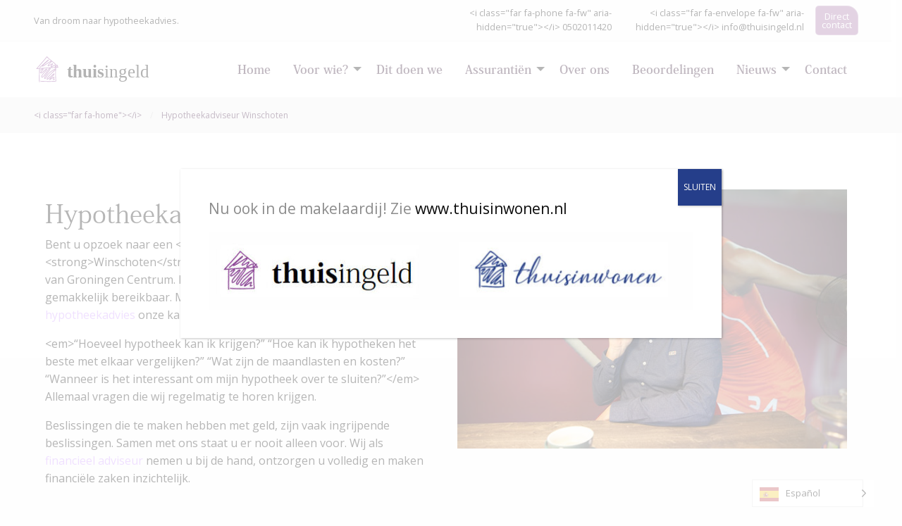

--- FILE ---
content_type: text/html; charset=UTF-8
request_url: https://www.thuisingeld.nl/es/hypotheekadviseur-winschoten/
body_size: 16591
content:

<!doctype html>

  <html translate="no" class="no-js" lang="es">

	<head>
		<meta charset="utf-8">	

<!-- Google Tag Manager -->
<script>(function(w,d,s,l,i){w[l]=w[l]||[];w[l].push({'gtm.start':
new Date().getTime(),event:'gtm.js'});var f=d.getElementsByTagName(s)[0],
j=d.createElement(s),dl=l!='dataLayer'?'&l='+l:'';j.async=true;j.src=
'https://www.googletagmanager.com/gtm.js?id='+i+dl;f.parentNode.insertBefore(j,f);
})(window,document,'script','dataLayer','GTM-MTFZZPG');</script>
<!-- End Google Tag Manager -->	

		<!-- Force IE to use the latest rendering engine available -->
		<meta http-equiv="X-UA-Compatible" content="IE=edge">
<script type="text/javascript">
/* <![CDATA[ */
 var gform;gform||(document.addEventListener("gform_main_scripts_loaded",function(){gform.scriptsLoaded=!0}),window.addEventListener("DOMContentLoaded",function(){gform.domLoaded=!0}),gform={domLoaded:!1,scriptsLoaded:!1,initializeOnLoaded:function(o){gform.domLoaded&&gform.scriptsLoaded?o():!gform.domLoaded&&gform.scriptsLoaded?window.addEventListener("DOMContentLoaded",o):document.addEventListener("gform_main_scripts_loaded",o)},hooks:{action:{},filter:{}},addAction:function(o,n,r,t){gform.addHook("action",o,n,r,t)},addFilter:function(o,n,r,t){gform.addHook("filter",o,n,r,t)},doAction:function(o){gform.doHook("action",o,arguments)},applyFilters:function(o){return gform.doHook("filter",o,arguments)},removeAction:function(o,n){gform.removeHook("action",o,n)},removeFilter:function(o,n,r){gform.removeHook("filter",o,n,r)},addHook:function(o,n,r,t,i){null==gform.hooks[o][n]&&(gform.hooks[o][n]=[]);var e=gform.hooks[o][n];null==i&&(i=n+"_"+e.length),gform.hooks[o][n].push({tag:i,callable:r,priority:t=null==t?10:t})},doHook:function(n,o,r){var t;if(r=Array.prototype.slice.call(r,1),null!=gform.hooks[n][o]&&((o=gform.hooks[n][o]).sort(function(o,n){return o.priority-n.priority}),o.forEach(function(o){"function"!=typeof(t=o.callable)&&(t=window[t]),"action"==n?t.apply(null,r):r[0]=t.apply(null,r)})),"filter"==n)return r[0]},removeHook:function(o,n,t,i){var r;null!=gform.hooks[o][n]&&(r=(r=gform.hooks[o][n]).filter(function(o,n,r){return!!(null!=i&&i!=o.tag||null!=t&&t!=o.priority)}),gform.hooks[o][n]=r)}}); 
/* ]]> */
</script>


		<!-- Mobile Meta -->
		<meta name="viewport" content="width=device-width, initial-scale=1.0">
		<meta class="foundation-mq">

		<!-- Font typekit -->
		<script src="https://use.typekit.net/qjl5oxs.js"></script>
		<script>try{Typekit.load({ async: true });}catch(e){}</script>

		<!-- If Site Icon isn't set in customizer -->
		
		<link rel="pingback" href="https://www.thuisingeld.nl/xmlrpc.php">

		<meta name='robots' content='index, follow, max-image-preview:large, max-snippet:-1, max-video-preview:-1' />

	<!-- This site is optimized with the Yoast SEO plugin v22.8 - https://yoast.com/wordpress/plugins/seo/ -->
	<title>Hypotheekadviseur Winschoten | 100% Onafhankelijk</title>
	<meta name="description" content="Hypotheekadviseur in Winschoten. Altijd een Oplossing op Maat. ✓Uw wensen staan Centraal ✓ Persoonlijke Benadering ✓ Vrijblijvend Adviesgesprek. Klik Hier!" />
	<link rel="canonical" href="https://www.thuisingeld.nl/es/hypotheekadviseur-winschoten/" />
	<meta property="og:locale" content="es" />
	<meta property="og:type" content="article" />
	<meta property="og:title" content="Hypotheekadviseur Winschoten | 100% Onafhankelijk" />
	<meta property="og:description" content="Hypotheekadviseur in Winschoten. Altijd een Oplossing op Maat. ✓Uw wensen staan Centraal ✓ Persoonlijke Benadering ✓ Vrijblijvend Adviesgesprek. Klik Hier!" />
	<meta property="og:url" content="https://www.thuisingeld.nl/es/hypotheekadviseur-winschoten/" />
	<meta property="og:site_name" content="Thuis in geld" />
	<meta property="article:publisher" content="https://www.facebook.com/thuisingeld" />
	<meta property="article:modified_time" content="2020-03-10T09:20:43+00:00" />
	<meta name="twitter:card" content="summary_large_image" />
	<meta name="twitter:site" content="@thuisingeld" />
	<script type="application/ld+json" class="yoast-schema-graph">{"@context":"https:\/\/schema.org","@graph":[{"@type":"WebPage","@id":"https:\/\/www.thuisingeld.nl\/hypotheekadviseur-winschoten\/","url":"https:\/\/www.thuisingeld.nl\/hypotheekadviseur-winschoten\/","name":"Hypotheekadviseur Winschoten | 100% Onafhankelijk","isPartOf":{"@id":"https:\/\/www.thuisingeld.nl\/#website"},"datePublished":"2019-09-06T10:34:28+00:00","dateModified":"2020-03-10T09:20:43+00:00","description":"Hypotheekadviseur in Winschoten. Altijd een Oplossing op Maat. \u2713Uw wensen staan Centraal \u2713 Persoonlijke Benadering \u2713 Vrijblijvend Adviesgesprek. Klik Hier!","breadcrumb":{"@id":"https:\/\/www.thuisingeld.nl\/hypotheekadviseur-winschoten\/#breadcrumb"},"inLanguage":"nl-NL","potentialAction":[{"@type":"ReadAction","target":["https:\/\/www.thuisingeld.nl\/hypotheekadviseur-winschoten\/"]}]},{"@type":"BreadcrumbList","@id":"https:\/\/www.thuisingeld.nl\/hypotheekadviseur-winschoten\/#breadcrumb","itemListElement":[{"@type":"ListItem","position":1,"name":"Home","item":"https:\/\/www.thuisingeld.nl\/"},{"@type":"ListItem","position":2,"name":"Hypotheekadviseur Winschoten"}]},{"@type":"WebSite","@id":"https:\/\/www.thuisingeld.nl\/#website","url":"https:\/\/www.thuisingeld.nl\/","name":"Thuis in geld","description":"Van droom naar hypotheekadvies.","publisher":{"@id":"https:\/\/www.thuisingeld.nl\/#organization"},"potentialAction":[{"@type":"SearchAction","target":{"@type":"EntryPoint","urlTemplate":"https:\/\/www.thuisingeld.nl\/?s={search_term_string}"},"query-input":"required name=search_term_string"}],"inLanguage":"nl-NL"},{"@type":"Organization","@id":"https:\/\/www.thuisingeld.nl\/#organization","name":"Thuisingeld","url":"https:\/\/www.thuisingeld.nl\/","logo":{"@type":"ImageObject","inLanguage":"nl-NL","@id":"https:\/\/www.thuisingeld.nl\/#\/schema\/logo\/image\/","url":"https:\/\/www.thuisingeld.nl\/wp-content\/uploads\/logo-thuisingeld-donker.svg","contentUrl":"https:\/\/www.thuisingeld.nl\/wp-content\/uploads\/logo-thuisingeld-donker.svg","width":1,"height":1,"caption":"Thuisingeld"},"image":{"@id":"https:\/\/www.thuisingeld.nl\/#\/schema\/logo\/image\/"},"sameAs":["https:\/\/www.facebook.com\/thuisingeld","https:\/\/x.com\/thuisingeld","https:\/\/www.linkedin.com\/company\/thuisingeld"]}]}</script>
	<!-- / Yoast SEO plugin. -->


<link rel='dns-prefetch' href='//ajax.googleapis.com' />
<link rel='dns-prefetch' href='//use.fontawesome.com' />
<link rel='stylesheet' id='wp-block-library-css' href='https://www.thuisingeld.nl/wp-includes/css/dist/block-library/style.min.css?ver=6.4.7' type='text/css' media='all' />
<style id='classic-theme-styles-inline-css' type='text/css'>
/*! This file is auto-generated */
.wp-block-button__link{color:#fff;background-color:#32373c;border-radius:9999px;box-shadow:none;text-decoration:none;padding:calc(.667em + 2px) calc(1.333em + 2px);font-size:1.125em}.wp-block-file__button{background:#32373c;color:#fff;text-decoration:none}
</style>
<style id='global-styles-inline-css' type='text/css'>
body{--wp--preset--color--black: #000000;--wp--preset--color--cyan-bluish-gray: #abb8c3;--wp--preset--color--white: #ffffff;--wp--preset--color--pale-pink: #f78da7;--wp--preset--color--vivid-red: #cf2e2e;--wp--preset--color--luminous-vivid-orange: #ff6900;--wp--preset--color--luminous-vivid-amber: #fcb900;--wp--preset--color--light-green-cyan: #7bdcb5;--wp--preset--color--vivid-green-cyan: #00d084;--wp--preset--color--pale-cyan-blue: #8ed1fc;--wp--preset--color--vivid-cyan-blue: #0693e3;--wp--preset--color--vivid-purple: #9b51e0;--wp--preset--gradient--vivid-cyan-blue-to-vivid-purple: linear-gradient(135deg,rgba(6,147,227,1) 0%,rgb(155,81,224) 100%);--wp--preset--gradient--light-green-cyan-to-vivid-green-cyan: linear-gradient(135deg,rgb(122,220,180) 0%,rgb(0,208,130) 100%);--wp--preset--gradient--luminous-vivid-amber-to-luminous-vivid-orange: linear-gradient(135deg,rgba(252,185,0,1) 0%,rgba(255,105,0,1) 100%);--wp--preset--gradient--luminous-vivid-orange-to-vivid-red: linear-gradient(135deg,rgba(255,105,0,1) 0%,rgb(207,46,46) 100%);--wp--preset--gradient--very-light-gray-to-cyan-bluish-gray: linear-gradient(135deg,rgb(238,238,238) 0%,rgb(169,184,195) 100%);--wp--preset--gradient--cool-to-warm-spectrum: linear-gradient(135deg,rgb(74,234,220) 0%,rgb(151,120,209) 20%,rgb(207,42,186) 40%,rgb(238,44,130) 60%,rgb(251,105,98) 80%,rgb(254,248,76) 100%);--wp--preset--gradient--blush-light-purple: linear-gradient(135deg,rgb(255,206,236) 0%,rgb(152,150,240) 100%);--wp--preset--gradient--blush-bordeaux: linear-gradient(135deg,rgb(254,205,165) 0%,rgb(254,45,45) 50%,rgb(107,0,62) 100%);--wp--preset--gradient--luminous-dusk: linear-gradient(135deg,rgb(255,203,112) 0%,rgb(199,81,192) 50%,rgb(65,88,208) 100%);--wp--preset--gradient--pale-ocean: linear-gradient(135deg,rgb(255,245,203) 0%,rgb(182,227,212) 50%,rgb(51,167,181) 100%);--wp--preset--gradient--electric-grass: linear-gradient(135deg,rgb(202,248,128) 0%,rgb(113,206,126) 100%);--wp--preset--gradient--midnight: linear-gradient(135deg,rgb(2,3,129) 0%,rgb(40,116,252) 100%);--wp--preset--font-size--small: 13px;--wp--preset--font-size--medium: 20px;--wp--preset--font-size--large: 36px;--wp--preset--font-size--x-large: 42px;--wp--preset--spacing--20: 0.44rem;--wp--preset--spacing--30: 0.67rem;--wp--preset--spacing--40: 1rem;--wp--preset--spacing--50: 1.5rem;--wp--preset--spacing--60: 2.25rem;--wp--preset--spacing--70: 3.38rem;--wp--preset--spacing--80: 5.06rem;--wp--preset--shadow--natural: 6px 6px 9px rgba(0, 0, 0, 0.2);--wp--preset--shadow--deep: 12px 12px 50px rgba(0, 0, 0, 0.4);--wp--preset--shadow--sharp: 6px 6px 0px rgba(0, 0, 0, 0.2);--wp--preset--shadow--outlined: 6px 6px 0px -3px rgba(255, 255, 255, 1), 6px 6px rgba(0, 0, 0, 1);--wp--preset--shadow--crisp: 6px 6px 0px rgba(0, 0, 0, 1);}:where(.is-layout-flex){gap: 0.5em;}:where(.is-layout-grid){gap: 0.5em;}body .is-layout-flow > .alignleft{float: left;margin-inline-start: 0;margin-inline-end: 2em;}body .is-layout-flow > .alignright{float: right;margin-inline-start: 2em;margin-inline-end: 0;}body .is-layout-flow > .aligncenter{margin-left: auto !important;margin-right: auto !important;}body .is-layout-constrained > .alignleft{float: left;margin-inline-start: 0;margin-inline-end: 2em;}body .is-layout-constrained > .alignright{float: right;margin-inline-start: 2em;margin-inline-end: 0;}body .is-layout-constrained > .aligncenter{margin-left: auto !important;margin-right: auto !important;}body .is-layout-constrained > :where(:not(.alignleft):not(.alignright):not(.alignfull)){max-width: var(--wp--style--global--content-size);margin-left: auto !important;margin-right: auto !important;}body .is-layout-constrained > .alignwide{max-width: var(--wp--style--global--wide-size);}body .is-layout-flex{display: flex;}body .is-layout-flex{flex-wrap: wrap;align-items: center;}body .is-layout-flex > *{margin: 0;}body .is-layout-grid{display: grid;}body .is-layout-grid > *{margin: 0;}:where(.wp-block-columns.is-layout-flex){gap: 2em;}:where(.wp-block-columns.is-layout-grid){gap: 2em;}:where(.wp-block-post-template.is-layout-flex){gap: 1.25em;}:where(.wp-block-post-template.is-layout-grid){gap: 1.25em;}.has-black-color{color: var(--wp--preset--color--black) !important;}.has-cyan-bluish-gray-color{color: var(--wp--preset--color--cyan-bluish-gray) !important;}.has-white-color{color: var(--wp--preset--color--white) !important;}.has-pale-pink-color{color: var(--wp--preset--color--pale-pink) !important;}.has-vivid-red-color{color: var(--wp--preset--color--vivid-red) !important;}.has-luminous-vivid-orange-color{color: var(--wp--preset--color--luminous-vivid-orange) !important;}.has-luminous-vivid-amber-color{color: var(--wp--preset--color--luminous-vivid-amber) !important;}.has-light-green-cyan-color{color: var(--wp--preset--color--light-green-cyan) !important;}.has-vivid-green-cyan-color{color: var(--wp--preset--color--vivid-green-cyan) !important;}.has-pale-cyan-blue-color{color: var(--wp--preset--color--pale-cyan-blue) !important;}.has-vivid-cyan-blue-color{color: var(--wp--preset--color--vivid-cyan-blue) !important;}.has-vivid-purple-color{color: var(--wp--preset--color--vivid-purple) !important;}.has-black-background-color{background-color: var(--wp--preset--color--black) !important;}.has-cyan-bluish-gray-background-color{background-color: var(--wp--preset--color--cyan-bluish-gray) !important;}.has-white-background-color{background-color: var(--wp--preset--color--white) !important;}.has-pale-pink-background-color{background-color: var(--wp--preset--color--pale-pink) !important;}.has-vivid-red-background-color{background-color: var(--wp--preset--color--vivid-red) !important;}.has-luminous-vivid-orange-background-color{background-color: var(--wp--preset--color--luminous-vivid-orange) !important;}.has-luminous-vivid-amber-background-color{background-color: var(--wp--preset--color--luminous-vivid-amber) !important;}.has-light-green-cyan-background-color{background-color: var(--wp--preset--color--light-green-cyan) !important;}.has-vivid-green-cyan-background-color{background-color: var(--wp--preset--color--vivid-green-cyan) !important;}.has-pale-cyan-blue-background-color{background-color: var(--wp--preset--color--pale-cyan-blue) !important;}.has-vivid-cyan-blue-background-color{background-color: var(--wp--preset--color--vivid-cyan-blue) !important;}.has-vivid-purple-background-color{background-color: var(--wp--preset--color--vivid-purple) !important;}.has-black-border-color{border-color: var(--wp--preset--color--black) !important;}.has-cyan-bluish-gray-border-color{border-color: var(--wp--preset--color--cyan-bluish-gray) !important;}.has-white-border-color{border-color: var(--wp--preset--color--white) !important;}.has-pale-pink-border-color{border-color: var(--wp--preset--color--pale-pink) !important;}.has-vivid-red-border-color{border-color: var(--wp--preset--color--vivid-red) !important;}.has-luminous-vivid-orange-border-color{border-color: var(--wp--preset--color--luminous-vivid-orange) !important;}.has-luminous-vivid-amber-border-color{border-color: var(--wp--preset--color--luminous-vivid-amber) !important;}.has-light-green-cyan-border-color{border-color: var(--wp--preset--color--light-green-cyan) !important;}.has-vivid-green-cyan-border-color{border-color: var(--wp--preset--color--vivid-green-cyan) !important;}.has-pale-cyan-blue-border-color{border-color: var(--wp--preset--color--pale-cyan-blue) !important;}.has-vivid-cyan-blue-border-color{border-color: var(--wp--preset--color--vivid-cyan-blue) !important;}.has-vivid-purple-border-color{border-color: var(--wp--preset--color--vivid-purple) !important;}.has-vivid-cyan-blue-to-vivid-purple-gradient-background{background: var(--wp--preset--gradient--vivid-cyan-blue-to-vivid-purple) !important;}.has-light-green-cyan-to-vivid-green-cyan-gradient-background{background: var(--wp--preset--gradient--light-green-cyan-to-vivid-green-cyan) !important;}.has-luminous-vivid-amber-to-luminous-vivid-orange-gradient-background{background: var(--wp--preset--gradient--luminous-vivid-amber-to-luminous-vivid-orange) !important;}.has-luminous-vivid-orange-to-vivid-red-gradient-background{background: var(--wp--preset--gradient--luminous-vivid-orange-to-vivid-red) !important;}.has-very-light-gray-to-cyan-bluish-gray-gradient-background{background: var(--wp--preset--gradient--very-light-gray-to-cyan-bluish-gray) !important;}.has-cool-to-warm-spectrum-gradient-background{background: var(--wp--preset--gradient--cool-to-warm-spectrum) !important;}.has-blush-light-purple-gradient-background{background: var(--wp--preset--gradient--blush-light-purple) !important;}.has-blush-bordeaux-gradient-background{background: var(--wp--preset--gradient--blush-bordeaux) !important;}.has-luminous-dusk-gradient-background{background: var(--wp--preset--gradient--luminous-dusk) !important;}.has-pale-ocean-gradient-background{background: var(--wp--preset--gradient--pale-ocean) !important;}.has-electric-grass-gradient-background{background: var(--wp--preset--gradient--electric-grass) !important;}.has-midnight-gradient-background{background: var(--wp--preset--gradient--midnight) !important;}.has-small-font-size{font-size: var(--wp--preset--font-size--small) !important;}.has-medium-font-size{font-size: var(--wp--preset--font-size--medium) !important;}.has-large-font-size{font-size: var(--wp--preset--font-size--large) !important;}.has-x-large-font-size{font-size: var(--wp--preset--font-size--x-large) !important;}
.wp-block-navigation a:where(:not(.wp-element-button)){color: inherit;}
:where(.wp-block-post-template.is-layout-flex){gap: 1.25em;}:where(.wp-block-post-template.is-layout-grid){gap: 1.25em;}
:where(.wp-block-columns.is-layout-flex){gap: 2em;}:where(.wp-block-columns.is-layout-grid){gap: 2em;}
.wp-block-pullquote{font-size: 1.5em;line-height: 1.6;}
</style>
<link rel='stylesheet' id='weglot-css-css' href='https://www.thuisingeld.nl/wp-content/plugins/weglot/dist/css/front-css.css?ver=5.1' type='text/css' media='all' />
<link rel='stylesheet' id='new-flag-css-css' href='https://www.thuisingeld.nl/wp-content/plugins/weglot/dist/css/new-flags.css?ver=5.1' type='text/css' media='all' />
<link rel='stylesheet' id='popup-maker-site-css' href='https://www.thuisingeld.nl/wp-content/plugins/popup-maker/assets/css/pum-site.min.css?ver=1.20.4' type='text/css' media='all' />
<style id='popup-maker-site-inline-css' type='text/css'>
/* Popup Google Fonts */
@import url('//fonts.googleapis.com/css?family=Montserrat:100');

/* Popup Theme 1123: Standaard thema */
.pum-theme-1123, .pum-theme-standaard-thema { background-color: rgba( 255, 255, 255, 0.70 ) } 
.pum-theme-1123 .pum-container, .pum-theme-standaard-thema .pum-container { padding: 40px; border-radius: 0px; border: 1px none #000000; box-shadow: 1px 1px 3px 0px rgba( 2, 2, 2, 0.23 ); background-color: rgba( 255, 255, 255, 1.00 ) } 
.pum-theme-1123 .pum-title, .pum-theme-standaard-thema .pum-title { color: #253e8a; text-align: left; text-shadow: 0px 0px 0px rgba( 2, 2, 2, 0.23 ); font-family: inherit; font-weight: 400; font-size: 32px; line-height: 36px } 
.pum-theme-1123 .pum-content, .pum-theme-standaard-thema .pum-content { color: #8c8c8c; font-family: inherit; font-weight: 400 } 
.pum-theme-1123 .pum-content + .pum-close, .pum-theme-standaard-thema .pum-content + .pum-close { position: absolute; height: auto; width: auto; left: auto; right: 0px; bottom: auto; top: 0px; padding: 8px; color: #ffffff; font-family: inherit; font-weight: 400; font-size: 12px; line-height: 36px; border: 1px none #ffffff; border-radius: 0px; box-shadow: 1px 1px 3px 0px rgba( 2, 2, 2, 0.23 ); text-shadow: 0px 0px 0px rgba( 0, 0, 0, 0.23 ); background-color: rgba( 37, 62, 138, 1.00 ) } 

/* Popup Theme 1124: Light Box */
.pum-theme-1124, .pum-theme-lightbox { background-color: rgba( 0, 0, 0, 0.60 ) } 
.pum-theme-1124 .pum-container, .pum-theme-lightbox .pum-container { padding: 18px; border-radius: 3px; border: 8px solid #000000; box-shadow: 0px 0px 30px 0px rgba( 2, 2, 2, 1.00 ); background-color: rgba( 255, 255, 255, 1.00 ) } 
.pum-theme-1124 .pum-title, .pum-theme-lightbox .pum-title { color: #000000; text-align: left; text-shadow: 0px 0px 0px rgba( 2, 2, 2, 0.23 ); font-family: inherit; font-weight: 100; font-size: 32px; line-height: 36px } 
.pum-theme-1124 .pum-content, .pum-theme-lightbox .pum-content { color: #000000; font-family: inherit; font-weight: 100 } 
.pum-theme-1124 .pum-content + .pum-close, .pum-theme-lightbox .pum-content + .pum-close { position: absolute; height: 26px; width: 26px; left: auto; right: -13px; bottom: auto; top: -13px; padding: 0px; color: #ffffff; font-family: Arial; font-weight: 100; font-size: 24px; line-height: 24px; border: 2px solid #ffffff; border-radius: 26px; box-shadow: 0px 0px 15px 1px rgba( 2, 2, 2, 0.75 ); text-shadow: 0px 0px 0px rgba( 0, 0, 0, 0.23 ); background-color: rgba( 0, 0, 0, 1.00 ) } 

/* Popup Theme 1125: Bedrijfs blauw */
.pum-theme-1125, .pum-theme-enterprise-blue { background-color: rgba( 0, 0, 0, 0.70 ) } 
.pum-theme-1125 .pum-container, .pum-theme-enterprise-blue .pum-container { padding: 28px; border-radius: 5px; border: 1px none #000000; box-shadow: 0px 10px 25px 4px rgba( 2, 2, 2, 0.50 ); background-color: rgba( 255, 255, 255, 1.00 ) } 
.pum-theme-1125 .pum-title, .pum-theme-enterprise-blue .pum-title { color: #315b7c; text-align: left; text-shadow: 0px 0px 0px rgba( 2, 2, 2, 0.23 ); font-family: inherit; font-weight: 100; font-size: 34px; line-height: 36px } 
.pum-theme-1125 .pum-content, .pum-theme-enterprise-blue .pum-content { color: #2d2d2d; font-family: inherit; font-weight: 100 } 
.pum-theme-1125 .pum-content + .pum-close, .pum-theme-enterprise-blue .pum-content + .pum-close { position: absolute; height: 28px; width: 28px; left: auto; right: 8px; bottom: auto; top: 8px; padding: 4px; color: #ffffff; font-family: Times New Roman; font-weight: 100; font-size: 20px; line-height: 20px; border: 1px none #ffffff; border-radius: 42px; box-shadow: 0px 0px 0px 0px rgba( 2, 2, 2, 0.23 ); text-shadow: 0px 0px 0px rgba( 0, 0, 0, 0.23 ); background-color: rgba( 49, 91, 124, 1.00 ) } 

/* Popup Theme 1126: Hallo box */
.pum-theme-1126, .pum-theme-hello-box { background-color: rgba( 0, 0, 0, 0.75 ) } 
.pum-theme-1126 .pum-container, .pum-theme-hello-box .pum-container { padding: 30px; border-radius: 80px; border: 14px solid #81d742; box-shadow: 0px 0px 0px 0px rgba( 2, 2, 2, 0.00 ); background-color: rgba( 255, 255, 255, 1.00 ) } 
.pum-theme-1126 .pum-title, .pum-theme-hello-box .pum-title { color: #2d2d2d; text-align: left; text-shadow: 0px 0px 0px rgba( 2, 2, 2, 0.23 ); font-family: Montserrat; font-weight: 100; font-size: 32px; line-height: 36px } 
.pum-theme-1126 .pum-content, .pum-theme-hello-box .pum-content { color: #2d2d2d; font-family: inherit; font-weight: 100 } 
.pum-theme-1126 .pum-content + .pum-close, .pum-theme-hello-box .pum-content + .pum-close { position: absolute; height: auto; width: auto; left: auto; right: -30px; bottom: auto; top: -30px; padding: 0px; color: #2d2d2d; font-family: Times New Roman; font-weight: 100; font-size: 32px; line-height: 28px; border: 1px none #ffffff; border-radius: 28px; box-shadow: 0px 0px 0px 0px rgba( 2, 2, 2, 0.23 ); text-shadow: 0px 0px 0px rgba( 0, 0, 0, 0.23 ); background-color: rgba( 255, 255, 255, 1.00 ) } 

/* Popup Theme 1127: Cutting Edge */
.pum-theme-1127, .pum-theme-cutting-edge { background-color: rgba( 0, 0, 0, 0.50 ) } 
.pum-theme-1127 .pum-container, .pum-theme-cutting-edge .pum-container { padding: 18px; border-radius: 0px; border: 1px none #000000; box-shadow: 0px 10px 25px 0px rgba( 2, 2, 2, 0.50 ); background-color: rgba( 30, 115, 190, 1.00 ) } 
.pum-theme-1127 .pum-title, .pum-theme-cutting-edge .pum-title { color: #ffffff; text-align: left; text-shadow: 0px 0px 0px rgba( 2, 2, 2, 0.23 ); font-family: Sans-Serif; font-weight: 100; font-size: 26px; line-height: 28px } 
.pum-theme-1127 .pum-content, .pum-theme-cutting-edge .pum-content { color: #ffffff; font-family: inherit; font-weight: 100 } 
.pum-theme-1127 .pum-content + .pum-close, .pum-theme-cutting-edge .pum-content + .pum-close { position: absolute; height: 24px; width: 24px; left: auto; right: 0px; bottom: auto; top: 0px; padding: 0px; color: #1e73be; font-family: Times New Roman; font-weight: 100; font-size: 32px; line-height: 24px; border: 1px none #ffffff; border-radius: 0px; box-shadow: -1px 1px 1px 0px rgba( 2, 2, 2, 0.10 ); text-shadow: -1px 1px 1px rgba( 0, 0, 0, 0.10 ); background-color: rgba( 238, 238, 34, 1.00 ) } 

/* Popup Theme 1128: Omlijste rand */
.pum-theme-1128, .pum-theme-framed-border { background-color: rgba( 255, 255, 255, 0.50 ) } 
.pum-theme-1128 .pum-container, .pum-theme-framed-border .pum-container { padding: 18px; border-radius: 0px; border: 20px outset #dd3333; box-shadow: 1px 1px 3px 0px rgba( 2, 2, 2, 0.97 ) inset; background-color: rgba( 255, 251, 239, 1.00 ) } 
.pum-theme-1128 .pum-title, .pum-theme-framed-border .pum-title { color: #000000; text-align: left; text-shadow: 0px 0px 0px rgba( 2, 2, 2, 0.23 ); font-family: inherit; font-weight: 100; font-size: 32px; line-height: 36px } 
.pum-theme-1128 .pum-content, .pum-theme-framed-border .pum-content { color: #2d2d2d; font-family: inherit; font-weight: 100 } 
.pum-theme-1128 .pum-content + .pum-close, .pum-theme-framed-border .pum-content + .pum-close { position: absolute; height: 20px; width: 20px; left: auto; right: -20px; bottom: auto; top: -20px; padding: 0px; color: #ffffff; font-family: Tahoma; font-weight: 700; font-size: 16px; line-height: 18px; border: 1px none #ffffff; border-radius: 0px; box-shadow: 0px 0px 0px 0px rgba( 2, 2, 2, 0.23 ); text-shadow: 0px 0px 0px rgba( 0, 0, 0, 0.23 ); background-color: rgba( 0, 0, 0, 0.55 ) } 

/* Popup Theme 1129: Floating Bar - Soft Blue */
.pum-theme-1129, .pum-theme-floating-bar { background-color: rgba( 255, 255, 255, 0.00 ) } 
.pum-theme-1129 .pum-container, .pum-theme-floating-bar .pum-container { padding: 8px; border-radius: 0px; border: 1px none #000000; box-shadow: 1px 1px 3px 0px rgba( 2, 2, 2, 0.23 ); background-color: rgba( 238, 246, 252, 1.00 ) } 
.pum-theme-1129 .pum-title, .pum-theme-floating-bar .pum-title { color: #505050; text-align: left; text-shadow: 0px 0px 0px rgba( 2, 2, 2, 0.23 ); font-family: inherit; font-weight: 400; font-size: 32px; line-height: 36px } 
.pum-theme-1129 .pum-content, .pum-theme-floating-bar .pum-content { color: #505050; font-family: inherit; font-weight: 400 } 
.pum-theme-1129 .pum-content + .pum-close, .pum-theme-floating-bar .pum-content + .pum-close { position: absolute; height: 18px; width: 18px; left: auto; right: 5px; bottom: auto; top: 50%; padding: 0px; color: #505050; font-family: Sans-Serif; font-weight: 700; font-size: 15px; line-height: 18px; border: 1px solid #505050; border-radius: 15px; box-shadow: 0px 0px 0px 0px rgba( 2, 2, 2, 0.00 ); text-shadow: 0px 0px 0px rgba( 0, 0, 0, 0.00 ); background-color: rgba( 255, 255, 255, 0.00 ); transform: translate(0, -50%) } 

/* Popup Theme 1130: Alleen inhoud - Voor gebruik met paginabouwers of blok-editor */
.pum-theme-1130, .pum-theme-content-only { background-color: rgba( 0, 0, 0, 0.70 ) } 
.pum-theme-1130 .pum-container, .pum-theme-content-only .pum-container { padding: 0px; border-radius: 0px; border: 1px none #000000; box-shadow: 0px 0px 0px 0px rgba( 2, 2, 2, 0.00 ) } 
.pum-theme-1130 .pum-title, .pum-theme-content-only .pum-title { color: #000000; text-align: left; text-shadow: 0px 0px 0px rgba( 2, 2, 2, 0.23 ); font-family: inherit; font-weight: 400; font-size: 32px; line-height: 36px } 
.pum-theme-1130 .pum-content, .pum-theme-content-only .pum-content { color: #8c8c8c; font-family: inherit; font-weight: 400 } 
.pum-theme-1130 .pum-content + .pum-close, .pum-theme-content-only .pum-content + .pum-close { position: absolute; height: 18px; width: 18px; left: auto; right: 7px; bottom: auto; top: 7px; padding: 0px; color: #000000; font-family: inherit; font-weight: 700; font-size: 20px; line-height: 20px; border: 1px none #ffffff; border-radius: 15px; box-shadow: 0px 0px 0px 0px rgba( 2, 2, 2, 0.00 ); text-shadow: 0px 0px 0px rgba( 0, 0, 0, 0.00 ); background-color: rgba( 255, 255, 255, 0.00 ) } 

#pum-1132 {z-index: 1999999999}
#pum-1131 {z-index: 1999999999}

</style>
<link rel='stylesheet' id='site-css-css' href='https://www.thuisingeld.nl/wp-content/themes/thuis-in-geld/assets/styles/style.css?ver=1748190310' type='text/css' media='all' />
<link rel='stylesheet' id='aos-css-css' href='https://www.thuisingeld.nl/wp-content/themes/thuis-in-geld/assets/styles/aos.css?ver=1748190310' type='text/css' media='all' />
<link rel="https://api.w.org/" href="https://www.thuisingeld.nl/wp-json/" /><link rel="alternate" type="application/json" href="https://www.thuisingeld.nl/wp-json/wp/v2/pages/960" /><link rel='shortlink' href='https://www.thuisingeld.nl/?p=960' />
<link rel="alternate" type="application/json+oembed" href="https://www.thuisingeld.nl/wp-json/oembed/1.0/embed?url=https%3A%2F%2Fwww.thuisingeld.nl%2Fhypotheekadviseur-winschoten%2F" />
<link rel="alternate" type="text/xml+oembed" href="https://www.thuisingeld.nl/wp-json/oembed/1.0/embed?url=https%3A%2F%2Fwww.thuisingeld.nl%2Fhypotheekadviseur-winschoten%2F&#038;format=xml" />
<script>
(function(d,a,t,h,u,i,s){d["DatHuisObject"]=u;d[u]=d[u]||function(){(d[u].q=d[u].q||[]).push(arguments)};d[u].l=1*new Date;se=a.createElement(t);fs=a.getElementsByTagName(t)[0];se["async"]=1;se.src=h;fs.parentNode.insertBefore(se,fs)})(window,document,"script","https://btstrp.dathuis.nl/assets/widget.js","dhuw");
dhuw('init', { accountId: 'a---de3fd082-bd16-4059-8255-4e5035877c30' });
</script>
<!-- Facebook Pixel Code -->
<script>
!function(f,b,e,v,n,t,s)
{if(f.fbq)return;n=f.fbq=function(){n.callMethod?
n.callMethod.apply(n,arguments):n.queue.push(arguments)};
if(!f._fbq)f._fbq=n;n.push=n;n.loaded=!0;n.version='2.0';
n.queue=[];t=b.createElement(e);t.async=!0;
t.src=v;s=b.getElementsByTagName(e)[0];
s.parentNode.insertBefore(t,s)}(window,document,'script',
'https://connect.facebook.net/en_US/fbevents.js');
 fbq('init', '213906819192714'); 
fbq('track', 'PageView');
</script>
<noscript>
 <img height="1" width="1" 
src="https://www.facebook.com/tr?id=213906819192714&ev=PageView
&noscript=1"/>
</noscript>
<!-- End Facebook Pixel Code --><script type="text/javascript" src="//ajax.googleapis.com/ajax/libs/jquery/3.2.1/jquery.min.js?ver=3.2.1" id="jquery-js"></script>

<meta name="google" content="notranslate"/>
<link rel="alternate" href="https://www.thuisingeld.nl/hypotheekadviseur-winschoten/" hreflang="nl"/>
<link rel="alternate" href="https://www.thuisingeld.nl/en/hypotheekadviseur-winschoten/" hreflang="en"/>
<link rel="alternate" href="https://www.thuisingeld.nl/zh/hypotheekadviseur-winschoten/" hreflang="zh"/>
<link rel="alternate" href="https://www.thuisingeld.nl/de/hypotheekadviseur-winschoten/" hreflang="de"/>
<link rel="alternate" href="https://www.thuisingeld.nl/es/hypotheekadviseur-winschoten/" hreflang="es"/>
<script type="application/json" id="weglot-data">{"website":"https:\/\/www.thuisingeld.nl","uid":"8f0f491327","project_slug":"111209$thuisingeld-nl","language_from":"nl","language_from_custom_flag":null,"language_from_custom_name":null,"excluded_paths":[],"excluded_blocks":[],"custom_settings":{"button_style":{"is_dropdown":true,"with_flags":true,"full_name":true,"with_name":true,"custom_css":"","flag_type":"rectangle_mat"},"translate_email":false,"translate_search":false,"translate_amp":false,"switchers":[{"templates":{"name":"default","hash":"095ffb8d22f66be52959023fa4eeb71a05f20f73"},"location":[],"style":{"with_flags":true,"flag_type":"rectangle_mat","with_name":true,"full_name":true,"is_dropdown":true}}]},"pending_translation_enabled":false,"curl_ssl_check_enabled":true,"languages":[{"language_to":"en","custom_code":null,"custom_name":null,"custom_local_name":null,"provider":null,"enabled":true,"automatic_translation_enabled":true,"deleted_at":null,"connect_host_destination":null,"custom_flag":null},{"language_to":"zh","custom_code":null,"custom_name":null,"custom_local_name":null,"provider":null,"enabled":true,"automatic_translation_enabled":true,"deleted_at":null,"connect_host_destination":null,"custom_flag":null},{"language_to":"de","custom_code":null,"custom_name":null,"custom_local_name":null,"provider":null,"enabled":true,"automatic_translation_enabled":true,"deleted_at":null,"connect_host_destination":null,"custom_flag":null},{"language_to":"es","custom_code":null,"custom_name":null,"custom_local_name":null,"provider":null,"enabled":true,"automatic_translation_enabled":true,"deleted_at":null,"connect_host_destination":null,"custom_flag":null}],"organization_slug":"w-db1fed98e2","current_language":"es","switcher_links":{"nl":"https:\/\/www.thuisingeld.nl\/hypotheekadviseur-winschoten\/","en":"https:\/\/www.thuisingeld.nl\/en\/hypotheekadviseur-winschoten\/","zh":"https:\/\/www.thuisingeld.nl\/zh\/hypotheekadviseur-winschoten\/","de":"https:\/\/www.thuisingeld.nl\/de\/hypotheekadviseur-winschoten\/","es":"https:\/\/www.thuisingeld.nl\/es\/hypotheekadviseur-winschoten\/"},"original_path":"\/hypotheekadviseur-winschoten\/"}</script><link rel="icon" href="https://www.thuisingeld.nl/wp-content/uploads/2018/02/cropped-cropped-favicon2-32x32.png" sizes="32x32" />
<link rel="icon" href="https://www.thuisingeld.nl/wp-content/uploads/2018/02/cropped-cropped-favicon2-192x192.png" sizes="192x192" />
<link rel="apple-touch-icon" href="https://www.thuisingeld.nl/wp-content/uploads/2018/02/cropped-cropped-favicon2-180x180.png" />
<meta name="msapplication-TileImage" content="https://www.thuisingeld.nl/wp-content/uploads/2018/02/cropped-cropped-favicon2-270x270.png" />

	</head>

	<body  style="margin:0px;" class="page-template page-template-templates page-template-template-child page-template-templatestemplate-child-php page page-id-960">
	
<!-- Google Tag Manager (noscript) -->
<noscript><iframe src="https://www.googletagmanager.com/ns.html?id=GTM-MTFZZPG"
height="0" width="0" style="display:none;visibility:hidden"></iframe></noscript>
<!-- End Google Tag Manager (noscript) -->

				
		<header class="header" role="banner">

			
	<div class="info-bar">
		<div class="grid-container">
			<div class="grid-x grid-padding-x align-middle">
				<div class="small-6 cell hide-for-small-only">
					<p class="info-bar__slogan">Van droom naar hypotheekadvies.</p>
				</div>
				<div class="small-12 medium-6 cell text-right">
					<p class="info-bar__contact">
						<span class="hide-for-small-only">
							&lt;i class="far fa-phone fa-fw" aria-hidden="true"&gt;&lt;/i&gt;
							0502011420						</span>
						<span>
							&lt;i class="far fa-envelope fa-fw" aria-hidden="true"&gt;&lt;/i&gt;
							info@thuisingeld.nl						</span>
						<span>
							<a class="readmore-button hide-for-small-only" href="https://www.thuisingeld.nl/es/contact/">Direct contact</a>
							<a class="readmore-button show-for-small-only" href="tel:0502011420">Bel nu</a>
						</span>
					</p>
				</div>
			</div>
		</div>
	</div>

	<div id="top" data-sticky-container>
		<div class="sticky" data-sticky data-top-anchor="top" data-btm-anchor="main:bottom" data-sticky-on="small" data-options="marginTop: 0"
		    style="width: 100%; z-index: 99;">
			<div id="top-bar-menu" class="top-bar grid-container show-for-large" style="z-index: 99;">
				<div class="top-bar-left">
										<a href="https://www.thuisingeld.nl/es/">
						<img class="site-logo" src="https://www.thuisingeld.nl/wp-content/uploads/logo-thuisingeld-donker.svg" alt="MediaSoep logo" width="150" height="42">
					</a>
									</div>
				<div class="top-bar-right">
					<ul id="menu-hoofdmenu" class="vertical large-horizontal menu" data-responsive-menu="accordion medium-dropdown" data-close-on-click-inside="false"><li id="menu-item-62" class="menu-item menu-item-type-post_type menu-item-object-page menu-item-home menu-item-62"><a href="https://www.thuisingeld.nl/es/">Home</a></li>
<li id="menu-item-139" class="menu-item menu-item-type-post_type menu-item-object-page menu-item-has-children menu-item-139"><a href="https://www.thuisingeld.nl/es/voor-wie/">Voor wie?</a>
<ul class="menu">
	<li id="menu-item-142" class="menu-item menu-item-type-post_type menu-item-object-page menu-item-142"><a href="https://www.thuisingeld.nl/es/starter/">Starter</a></li>
	<li id="menu-item-140" class="menu-item menu-item-type-post_type menu-item-object-page menu-item-140"><a href="https://www.thuisingeld.nl/es/doorstromer/">Doorstromer</a></li>
	<li id="menu-item-141" class="menu-item menu-item-type-post_type menu-item-object-page menu-item-141"><a href="https://www.thuisingeld.nl/es/ondernemer/">Ondernemer</a></li>
	<li id="menu-item-428" class="menu-item menu-item-type-post_type menu-item-object-page menu-item-428"><a href="https://www.thuisingeld.nl/es/overstapper/">Overstapper</a></li>
</ul>
</li>
<li id="menu-item-136" class="menu-item menu-item-type-post_type menu-item-object-page menu-item-136"><a href="https://www.thuisingeld.nl/es/dit-doen-we/">Dit doen we</a></li>
<li id="menu-item-756" class="menu-item menu-item-type-post_type menu-item-object-page menu-item-has-children menu-item-756"><a href="https://www.thuisingeld.nl/es/assurantien/">Assurantiën</a>
<ul class="menu">
	<li id="menu-item-814" class="menu-item menu-item-type-post_type menu-item-object-page menu-item-814"><a href="https://www.thuisingeld.nl/es/financieel-adviseur-groningen/">Financieel adviseur Groningen</a></li>
	<li id="menu-item-815" class="menu-item menu-item-type-post_type menu-item-object-page menu-item-815"><a href="https://www.thuisingeld.nl/es/assurantiekantoor-groningen/">Assurantiekantoor Groningen</a></li>
</ul>
</li>
<li id="menu-item-135" class="menu-item menu-item-type-post_type menu-item-object-page menu-item-135"><a href="https://www.thuisingeld.nl/es/over-ons/">Over ons</a></li>
<li id="menu-item-134" class="menu-item menu-item-type-post_type menu-item-object-page menu-item-134"><a href="https://www.thuisingeld.nl/es/beoordelingen/">Beoordelingen</a></li>
<li id="menu-item-624" class="menu-item menu-item-type-custom menu-item-object-custom menu-item-has-children menu-item-624"><a href="#">Nieuws</a>
<ul class="menu">
	<li id="menu-item-623" class="menu-item menu-item-type-post_type menu-item-object-page menu-item-623"><a href="https://www.thuisingeld.nl/es/artikelen/">Artikelen</a></li>
	<li id="menu-item-61" class="menu-item menu-item-type-post_type menu-item-object-page menu-item-61"><a href="https://www.thuisingeld.nl/es/vlog/">Vlog</a></li>
</ul>
</li>
<li id="menu-item-88" class="menu-item menu-item-type-post_type menu-item-object-page menu-item-88"><a href="https://www.thuisingeld.nl/es/contact/">Contact</a></li>
</ul>				</div>
			</div>
			<div id="mobile-title-bar" class="title-bar hide-for-large">
				<div class="title-bar-left">
										<a href="https://www.thuisingeld.nl/es/">
						<img class="site-logo" src="https://www.thuisingeld.nl/wp-content/uploads/logo-thuisingeld-donker.svg" alt="MediaSoep logo" width="150" height="42">
					</a>
									</div>
				<div class="title-bar-right">
					<div class="title-bar-title">
						Menu					</div>
					<button class="menu-icon" aria-label="Open menu" type="button" data-toggle="top-bar-overlay"></button>
				</div>
			</div>
		</div>
	</div>

	<div id="top-bar-overlay" class="top-bar-overlay hide-for-large" data-toggler=".open">
		<ul id="menu-hoofdmenu-1" class="vertical large-horizontal menu" data-responsive-menu="accordion medium-dropdown" data-close-on-click-inside="false"><li class="menu-item menu-item-type-post_type menu-item-object-page menu-item-home menu-item-62"><a href="https://www.thuisingeld.nl/es/">Home</a></li>
<li class="menu-item menu-item-type-post_type menu-item-object-page menu-item-has-children menu-item-139"><a href="https://www.thuisingeld.nl/es/voor-wie/">Voor wie?</a>
<ul class="menu">
	<li class="menu-item menu-item-type-post_type menu-item-object-page menu-item-142"><a href="https://www.thuisingeld.nl/es/starter/">Starter</a></li>
	<li class="menu-item menu-item-type-post_type menu-item-object-page menu-item-140"><a href="https://www.thuisingeld.nl/es/doorstromer/">Doorstromer</a></li>
	<li class="menu-item menu-item-type-post_type menu-item-object-page menu-item-141"><a href="https://www.thuisingeld.nl/es/ondernemer/">Ondernemer</a></li>
	<li class="menu-item menu-item-type-post_type menu-item-object-page menu-item-428"><a href="https://www.thuisingeld.nl/es/overstapper/">Overstapper</a></li>
</ul>
</li>
<li class="menu-item menu-item-type-post_type menu-item-object-page menu-item-136"><a href="https://www.thuisingeld.nl/es/dit-doen-we/">Dit doen we</a></li>
<li class="menu-item menu-item-type-post_type menu-item-object-page menu-item-has-children menu-item-756"><a href="https://www.thuisingeld.nl/es/assurantien/">Assurantiën</a>
<ul class="menu">
	<li class="menu-item menu-item-type-post_type menu-item-object-page menu-item-814"><a href="https://www.thuisingeld.nl/es/financieel-adviseur-groningen/">Financieel adviseur Groningen</a></li>
	<li class="menu-item menu-item-type-post_type menu-item-object-page menu-item-815"><a href="https://www.thuisingeld.nl/es/assurantiekantoor-groningen/">Assurantiekantoor Groningen</a></li>
</ul>
</li>
<li class="menu-item menu-item-type-post_type menu-item-object-page menu-item-135"><a href="https://www.thuisingeld.nl/es/over-ons/">Over ons</a></li>
<li class="menu-item menu-item-type-post_type menu-item-object-page menu-item-134"><a href="https://www.thuisingeld.nl/es/beoordelingen/">Beoordelingen</a></li>
<li class="menu-item menu-item-type-custom menu-item-object-custom menu-item-has-children menu-item-624"><a href="#">Nieuws</a>
<ul class="menu">
	<li class="menu-item menu-item-type-post_type menu-item-object-page menu-item-623"><a href="https://www.thuisingeld.nl/es/artikelen/">Artikelen</a></li>
	<li class="menu-item menu-item-type-post_type menu-item-object-page menu-item-61"><a href="https://www.thuisingeld.nl/es/vlog/">Vlog</a></li>
</ul>
</li>
<li class="menu-item menu-item-type-post_type menu-item-object-page menu-item-88"><a href="https://www.thuisingeld.nl/es/contact/">Contact</a></li>
</ul>		<button class="close-button" aria-label="Close menu" type="button" data-toggle="top-bar-overlay">
			<span aria-hidden="true">&times;</span>
		</button>
	</div>
		</header>

		
		<div class="bg-light-gray">

			<div class="grid-container">

				<div class="grid-x grid-padding-x">

					<div class="small-12 medium-12 large-12 cell">

						<ul id="breadcrumbs" class="breadcrumbs" xmlns:v="http://rdf.data-vocabulary.org/#"><li typeof="v:Breadcrumb"><a href="https://www.thuisingeld.nl/es/" title="Home" rel="v:url" property="v:title">&lt;i class="far fa-home"&gt;&lt;/i&gt;</a></li></a></li><li class="current" typeof="v:Breadcrumb">Hypotheekadviseur Winschoten</li></ul>
					</div>

				</div>

			</div>

		</div>
		
	<main id="main" class="content">

	<div class="grid-x">
	<!-- Header -->
		<div class="small-12 medium-12 large-12 cell">
			
				</div>

	<!-- Content -->
		
			
					<div class="small-12 medium-12 large-12 cell" style="background-color:">
			<div class="grid-container">
		 		<div id="" class="grid-x align-center block">
					<div class="small-12 medium-6 large-6 cell block-padding" style="color:">
						<h2></h2>
						<span class="h3"></span>
						<h1>Hypotheekadviseur Winschoten</h1>
<p>Bent u opzoek naar een &lt;strong&gt;Hypotheekadviseur&lt;/strong&gt; in &lt;strong&gt;Winschoten&lt;/strong&gt;? Thuis in Geld is gevestigd aan de rand van Groningen Centrum. Hierdoor zijn wij vanuit de hele provincie gemakkelijk bereikbaar. Mensen komen al vele jaren voor betrouwbaar <span style="color: #cc99ff;"><a style="color: #cc99ff;" href="https://www.thuisingeld.nl/es/">hypotheekadvies</a></span> onze kant op.</p>
<p>&lt;em&gt;“Hoeveel hypotheek kan ik krijgen?” “Hoe kan ik hypotheken het beste met elkaar vergelijken?” “Wat zijn de maandlasten en kosten?” “Wanneer is het interessant om mijn hypotheek over te sluiten?”&lt;/em&gt; Allemaal vragen die wij regelmatig te horen krijgen.</p>
<p>Beslissingen die te maken hebben met geld, zijn vaak ingrijpende beslissingen. Samen met ons staat u er nooit alleen voor. Wij als <span style="color: #cc99ff;"><a style="color: #cc99ff;" href="https://www.thuisingeld.nl/es/financieel-adviseur-groningen/">financieel adviseur</a></span> nemen u bij de hand, ontzorgen u volledig en maken financiële zaken inzichtelijk.</p>
											</div>
																<div class="small-12 medium-6 large-6 cell block-padding">
							<img src="https://www.thuisingeld.nl/wp-content/uploads/2019/09/hypotheekadviseur-winschoten.jpg" alt="hypotheekadviseur-winschoten" />
						</div>
									</div>
			</div>
		</div>
							<div class="small-12 medium-12 large-12 cell" style="background-color:#3f1941">
			<div class="grid-container">
		 		<div id="" class="grid-x align-center block">
					<div class="small-12 medium-6 large-6 cell block-padding" style="color:#ffffff">
						<h2></h2>
						<span class="h3"></span>
						<h2>Hypotheekadvies volgens een persoonlijke benadering</h2>
<p>Wilt u graag een nieuw huis kopen en bent u opzoek naar een betrouwbare hypotheekadviseur in Winschoten en omgeving? Neem dan contact met ons op. Wij plannen graag een vrijblijvend adviesgesprek met u in.</p>
<p>Op deze manier kunnen we elkaar leren kennen en uw wensen in kaart brengen. Onze werkwijze is zeer persoonlijk. Uw wensen staan bij ons altijd centraal. Geen koud advies, maar oprechte interesse. Dat is wat u van ons kunt verwachten.</p>
<p>Een hypothecaire lening sluit u niet zomaar even af. Dit gaat vaak om grote bedragen en kan daarom best spannend zijn. Het is logisch dat u hierbij graag een adviseur in de arm neemt.</p>
<p>Het maakt voor ons niet uit of je een starter, doorstromer, ondernemer of overstapper bent. Wij zijn met alle situaties bekend. Door de jaren heen hebben wij veel ervaring opgedaan. Hierdoor kunnen wij u als geen ander voorzien van het juiste hypotheekadvies.</p>
											</div>
																<div class="small-12 medium-6 large-6 cell block-padding">
							<img src="https://www.thuisingeld.nl/wp-content/uploads/2019/09/adviseur-voor-hypotheken-in-winschoten.jpg" alt="adviseur-voor-hypotheken-in-winschoten" />
						</div>
									</div>
			</div>
		</div>
							<div class="grid-container">
			<div class="grid-x grid-padding-x align-center">
				<div class="small-12 medium-12 large-12 cell text-center p-y-3">
					<h2></h2>
					<h2>Altijd een hypotheekadviseur bij jou in de buurt!</h2>
<p>&nbsp;</p>
<p><a href="https://www.thuisingeld.nl/es/hypotheekadvies-veendam/">Hypotheekadvies Veendam</a><br />
<a href="https://www.thuisingeld.nl/es/hypotheekadviseur-stadskanaal/">Hypotheekadviseur Stadskanaal</a><br />
<a href="https://www.thuisingeld.nl/es/hypotheekadviseur-leek/">Hypotheekadviseur Leek</a><br />
<a href="https://www.thuisingeld.nl/es/hypotheekadvies-drachten/">Hypotheekadviseur Drachten</a><br />
<a href="https://www.thuisingeld.nl/es/hypotheekadvies-assen/">Hypotheekadvies Assen</a></p>
									</div>
			</div>
		</div>
							<div class="small-12 medium-12 large-12 cell" style="background-color:#3f1941">
			<div class="grid-container">
		 		<div id="" class="grid-x align-center block">
					<div class="small-12 medium-6 large-6 cell block-padding" style="color:#ffffff">
						<h2></h2>
						<span class="h3"></span>
						<h2>Kom langs bij Hypotheekadviseur Thuis in Geld</h2>
<p>Onze hypotheekadviseurs zijn dan wel niet werkzaam in Winschoten, maar na een klein stukje rijden bent u al bij ons <span style="color: #ffffff;"><a style="color: #ffffff;" href="https://www.thuisingeld.nl/es/assurantiekantoor-groningen/">assurantiekantoor</a></span>. Naast advies betreft hypotheken kunt u bij ons ook terecht voor het regelen van al uw <span style="color: #ffffff;"><a style="color: #ffffff;" href="https://www.thuisingeld.nl/es/assurantien/">assurantiën</a></span>. Wij ontzorgen u volledig!</p>
<p>Wanneer u kiest voor Thuis in Geld berekenen wij uw maximale hypotheek. We vergelijken verschillende verstrekkers met elkaar en kijken wat voor u de beste optie is. Hierbij zijn wij altijd open en transparant in onze communicatie.</p>
<p>&lt;em&gt;Waarom Thuis in Geld?&lt;/em&gt; Wij hebben het voor u op een rijtje gezet:</p>
<ul>
<li>100% betrouwbaar en onafhankelijk</li>
<li>Altijd een persoonlijke benadering</li>
<li>Realistisch en eerlijk</li>
<li>Open en transparante communicatie</li>
</ul>
<p>Bent u opzoek naar een&lt;strong&gt; hypotheekadviseur&lt;/strong&gt; rondom &lt;strong&gt;Winschoten&lt;/strong&gt;? Graag tot ziens!</p>
											</div>
																<div class="small-12 medium-6 large-6 cell block-padding">
							<img src="https://www.thuisingeld.nl/wp-content/uploads/2019/09/hypotheekadvies-in-winschoten.jpg" alt="hypotheekadvies-in-winschoten" />
						</div>
									</div>
			</div>
		</div>
			


		
		<!--  -->

		

				
		
<!-- Usps-->
<div class="grid-x small-12 medium-12 large-12 cell usps-container">
						<div class="small-12 medium-4 large-4 ups">
				<h4>&lt;i class="fa fa-check" aria-hidden="true"&gt;&lt;/i&gt;Persoonlijke Begeleiding</h4>
			</div>
			<div class="small-12 medium-4 large- ups">
				<h4>&lt;i class="fa fa-check" aria-hidden="true"&gt;&lt;/i&gt;Realistische Oplossingen</h4>
			</div>
			<div class="small-12 medium-4 large-4 ups">
				<h4>&lt;i class="fa fa-check" aria-hidden="true"&gt;&lt;/i&gt;Duidelijk & Eerlijk Advies</h4>
			</div>
			</div>


		
	</div>

	</main>


		<footer class="footer">

			<div class="content-container">

				<div class="grid-x grid-padding-x p-y-2">

					<div class="small-12 medium-6 large-3 cell m-b-1">

						<h4>Wie zijn wij</h4>
						<nav role="navigation">
							<ul id="menu-footer-menu" class="fa-ul"><li id="menu-item-180" class="menu-item menu-item-type-post_type menu-item-object-page menu-item-180"><a href="https://www.thuisingeld.nl/es/dit-doen-we/">Dit doen we</a></li>
<li id="menu-item-182" class="menu-item menu-item-type-post_type menu-item-object-page menu-item-182"><a href="https://www.thuisingeld.nl/es/voor-wie/">Voor wie?</a></li>
<li id="menu-item-181" class="menu-item menu-item-type-post_type menu-item-object-page menu-item-181"><a href="https://www.thuisingeld.nl/es/over-ons/">Over ons</a></li>
<li id="menu-item-816" class="menu-item menu-item-type-post_type menu-item-object-page menu-item-816"><a href="https://www.thuisingeld.nl/es/assurantien/">Assurantiën</a></li>
<li id="menu-item-183" class="menu-item menu-item-type-post_type menu-item-object-page menu-item-183"><a href="https://www.thuisingeld.nl/es/contact/">Contact</a></li>
<li id="menu-item-1182" class="menu-item menu-item-type-post_type menu-item-object-page menu-item-1182"><a href="https://www.thuisingeld.nl/es/klachtenprocedure/">Klachtenprocedure</a></li>
<li id="menu-item-783" class="menu-item menu-item-type-post_type menu-item-object-page menu-item-783"><a href="https://www.thuisingeld.nl/es/financieel-adviseur-groningen/">Financieel adviseur Groningen</a></li>
<li id="menu-item-784" class="menu-item menu-item-type-post_type menu-item-object-page menu-item-784"><a href="https://www.thuisingeld.nl/es/assurantiekantoor-groningen/">Assurantiekantoor Groningen</a></li>
<li id="menu-item-782" class="menu-item menu-item-type-post_type menu-item-object-page menu-item-782"><a href="https://www.thuisingeld.nl/es/hypotheekadviseur-stadskanaal/">Hypotheekadviseur Stadskanaal</a></li>
<li id="menu-item-883" class="menu-item menu-item-type-post_type menu-item-object-page menu-item-883"><a href="https://www.thuisingeld.nl/es/hypotheekadvies-veendam/">Hypotheekadvies Veendam</a></li>
<li id="menu-item-1001" class="menu-item menu-item-type-post_type menu-item-object-page menu-item-1001"><a href="https://www.thuisingeld.nl/es/hypotheekadviseur-leek/">Hypotheekadviseur Leek</a></li>
<li id="menu-item-1002" class="menu-item menu-item-type-post_type menu-item-object-page current-menu-item page_item page-item-960 current_page_item menu-item-1002"><a href="https://www.thuisingeld.nl/es/hypotheekadviseur-winschoten/" aria-current="page">Hypotheekadviseur Winschoten</a></li>
<li id="menu-item-1013" class="menu-item menu-item-type-post_type menu-item-object-page menu-item-1013"><a href="https://www.thuisingeld.nl/es/hypotheekadvies-assen/">Hypotheekadvies Assen</a></li>
<li id="menu-item-1032" class="menu-item menu-item-type-post_type menu-item-object-page menu-item-1032"><a href="https://www.thuisingeld.nl/es/hypotheekadvies-drachten/">Hypotheekadvies Drachten</a></li>
<li id="menu-item-1076" class="menu-item menu-item-type-post_type menu-item-object-page menu-item-1076"><a href="https://www.thuisingeld.nl/es/hypotheekadvies-hoogezand/">Hypotheekadvies Hoogezand</a></li>
</ul>						</nav>

					</div>

					<div class="small-12 medium-6 large-3 cell social-media m-b-1">

						<h4>Social Media</h4>

						
						
																																	<a href="https://www.facebook.com/thuisingeld/" target="_blank" title="Facebook" class="social-media--facebook">
										<p>Facebook</p>
									</a>
																										<a href="https://nl.linkedin.com/in/thuisingeld" target="_blank" title="LinkedIn" class="social-media--linkedin">
										<p>LinkedIn</p>
									</a>
															
						
					</div>

					<div class="small-12 medium-6 large-3 cell m-b-1">

						<h4>Adres</h4>
													<ul class="fa-ul">
								<li></li>
																	<li>Kattegat 50A </li>
									<li>9723 JP </li>
									<li>Groningen</li>
									<li><a href="mailto:info@thuisingeld.nl">info@thuisingeld.nl</a></li>
									<li><a href="tel:0502011420">0502011420</a></li>
															</ul>
						
					</div>

					<div class="small-12 medium-6 large-3 cell m-b-1">
					<h4>Aanmelden</h4>
						<script type="text/javascript"></script>
                <div class='gf_browser_chrome gform_wrapper gform_legacy_markup_wrapper gform-theme--no-framework' data-form-theme='legacy' data-form-index='0' id='gform_wrapper_3' >
                        <div class='gform_heading'>
                            <h3 class="gform_title">Subscribe</h3>
                            <p class='gform_description'></p>
                        </div><form  method='post' enctype='multipart/form-data'  id='gform_3'  action='/es/hypotheekadviseur-winschoten/' data-formid='3' novalidate> 
 <input type='hidden' class='gforms-pum' value='{"closepopup":false,"closedelay":0,"openpopup":false,"openpopup_id":0}' />
                        <div class='gform-body gform_body'><ul id='gform_fields_3' class='gform_fields top_label form_sublabel_below description_below validation_below'><li id="field_3_3" class="gfield gfield--type-text gfield--input-type-text field_sublabel_below gfield--has-description field_description_above field_validation_below gfield_visibility_visible"  data-js-reload="field_3_3" ><label class='gfield_label gform-field-label screen-reader-text' for='input_3_3'>Voornaam</label><div class='gfield_description' id='gfield_description_3_3'>Vul je voornaam en E-mail in om een uitnodiging te krijgen voor een afspraak.</div><div class='ginput_container ginput_container_text'><input name='input_3' id='input_3_3' type='text' value='' class='medium'  aria-describedby="gfield_description_3_3" tabindex='10' placeholder='Voornaam'  aria-invalid="false"   /> </div></li><li id="field_3_1" class="gfield gfield--type-email gfield--input-type-email field_sublabel_below gfield--no-description field_description_above field_validation_below gfield_visibility_visible"  data-js-reload="field_3_1" ><label class='gfield_label gform-field-label screen-reader-text' for='input_3_1'>E-mail</label><div class='ginput_container ginput_container_email'>
                            <input name='input_1' id='input_3_1' type='email' value='' class='medium' tabindex='11'  placeholder='E-mail'  aria-invalid="false"  />
                        </div></li><li id="field_3_6" class="gfield gfield--type-captcha gfield--input-type-captcha gfield--width-full field_sublabel_below gfield--no-description field_description_below hidden_label field_validation_below gfield_visibility_visible"  data-js-reload="field_3_6" ><label class='gfield_label gform-field-label' for='input_3_6'>Anti Spam</label><div id='input_3_6' class='ginput_container ginput_recaptcha' data-sitekey='6LcIcXwqAAAAAAxoGeoczJEUBBQyyTe-YI3kqVyF'  data-theme='light' data-tabindex='12'  data-badge=''></div></li><li id="field_3_5" class="gfield gfield--type-html gfield--input-type-html gfield_html gfield_html_formatted gfield_no_follows_desc field_sublabel_below gfield--no-description field_description_below field_validation_below gfield_visibility_visible"  data-js-reload="field_3_5" ><style>.gform_validation_container{height:0; visibility:hidden;}</style></li><li id="field_3_7" class="gfield gfield--type-honeypot gform_validation_container field_sublabel_below gfield--has-description field_description_below field_validation_below gfield_visibility_visible"  data-js-reload="field_3_7" ><label class='gfield_label gform-field-label' for='input_3_7'>Phone</label><div class='ginput_container'><input name='input_7' id='input_3_7' type='text' value='' autocomplete='new-password'/></div><div class='gfield_description' id='gfield_description_3_7'>Dit veld is bedoeld voor validatiedoeleinden en moet niet worden gewijzigd.</div></li></ul></div>
        <div class='gform_footer top_label'> <button class='button' id='gform_submit_button_3'>&lt;i class='fa fa-envelope' aria-hidden='true'&gt;&lt;/i&gt;Versturen</button> 
            <input type='hidden' class='gform_hidden' name='is_submit_3' value='1' />
            <input type='hidden' class='gform_hidden' name='gform_submit' value='3' />
            
            <input type='hidden' class='gform_hidden' name='gform_unique_id' value='' />
            <input type='hidden' class='gform_hidden' name='state_3' value='WyJbXSIsImQ1Y2Y2Yzk4YzZkZDA2NDI3YTA3OTI4N2U5NmRmNDM4Il0=' />
            <input type='hidden' class='gform_hidden' name='gform_target_page_number_3' id='gform_target_page_number_3' value='0' />
            <input type='hidden' class='gform_hidden' name='gform_source_page_number_3' id='gform_source_page_number_3' value='1' />
            <input type='hidden' name='gform_field_values' value='' />
            
        </div>
                        </form>
                        </div><script type="text/javascript">
/* <![CDATA[ */
 gform.initializeOnLoaded( function() {gformInitSpinner( 3, 'https://www.thuisingeld.nl/wp-content/plugins/gravityforms/images/spinner.svg', true );jQuery('#gform_ajax_frame_3').on('load',function(){var contents = jQuery(this).contents().find('*').html();var is_postback = contents.indexOf('GF_AJAX_POSTBACK') >= 0;if(!is_postback){return;}var form_content = jQuery(this).contents().find('#gform_wrapper_3');var is_confirmation = jQuery(this).contents().find('#gform_confirmation_wrapper_3').length > 0;var is_redirect = contents.indexOf('gformRedirect(){') >= 0;var is_form = form_content.length > 0 && ! is_redirect && ! is_confirmation;var mt = parseInt(jQuery('html').css('margin-top'), 10) + parseInt(jQuery('body').css('margin-top'), 10) + 100;if(is_form){jQuery('#gform_wrapper_3').html(form_content.html());if(form_content.hasClass('gform_validation_error')){jQuery('#gform_wrapper_3').addClass('gform_validation_error');} else {jQuery('#gform_wrapper_3').removeClass('gform_validation_error');}setTimeout( function() { /* delay the scroll by 50 milliseconds to fix a bug in chrome */  }, 50 );if(window['gformInitDatepicker']) {gformInitDatepicker();}if(window['gformInitPriceFields']) {gformInitPriceFields();}var current_page = jQuery('#gform_source_page_number_3').val();gformInitSpinner( 3, 'https://www.thuisingeld.nl/wp-content/plugins/gravityforms/images/spinner.svg', true );jQuery(document).trigger('gform_page_loaded', [3, current_page]);window['gf_submitting_3'] = false;}else if(!is_redirect){var confirmation_content = jQuery(this).contents().find('.GF_AJAX_POSTBACK').html();if(!confirmation_content){confirmation_content = contents;}jQuery('#gform_wrapper_3').replaceWith(confirmation_content);jQuery(document).trigger('gform_confirmation_loaded', [3]);window['gf_submitting_3'] = false;wp.a11y.speak(jQuery('#gform_confirmation_message_3').text());}else{jQuery('#gform_3').append(contents);if(window['gformRedirect']) {gformRedirect();}}jQuery(document).trigger("gform_pre_post_render", [{ formId: "3", currentPage: "current_page", abort: function() { this.preventDefault(); } }]);                if (event && event.defaultPrevented) {                return;         }        const gformWrapperDiv = document.getElementById( "gform_wrapper_3" );        if ( gformWrapperDiv ) {            const visibilitySpan = document.createElement( "span" );            visibilitySpan.id = "gform_visibility_test_3";            gformWrapperDiv.insertAdjacentElement( "afterend", visibilitySpan );        }        const visibilityTestDiv = document.getElementById( "gform_visibility_test_3" );        let postRenderFired = false;                function triggerPostRender() {            if ( postRenderFired ) {                return;            }            postRenderFired = true;            jQuery( document ).trigger( 'gform_post_render', [3, current_page] );            gform.utils.trigger( { event: 'gform/postRender', native: false, data: { formId: 3, currentPage: current_page } } );            if ( visibilityTestDiv ) {                visibilityTestDiv.parentNode.removeChild( visibilityTestDiv );            }        }        function debounce( func, wait, immediate ) {            var timeout;            return function() {                var context = this, args = arguments;                var later = function() {                    timeout = null;                    if ( !immediate ) func.apply( context, args );                };                var callNow = immediate && !timeout;                clearTimeout( timeout );                timeout = setTimeout( later, wait );                if ( callNow ) func.apply( context, args );            };        }        const debouncedTriggerPostRender = debounce( function() {            triggerPostRender();        }, 200 );        if ( visibilityTestDiv && visibilityTestDiv.offsetParent === null ) {            const observer = new MutationObserver( ( mutations ) => {                mutations.forEach( ( mutation ) => {                    if ( mutation.type === 'attributes' && visibilityTestDiv.offsetParent !== null ) {                        debouncedTriggerPostRender();                        observer.disconnect();                    }                });            });            observer.observe( document.body, {                attributes: true,                childList: false,                subtree: true,                attributeFilter: [ 'style', 'class' ],            });        } else {            triggerPostRender();        }    } );} ); 
/* ]]> */
</script>
					</div>

				</div>

				<div class="grid-x grid-padding-x p-b-1 align-middle">

					<div class="small-12 medium-shrink large-shrink cell">
						<p class="source-org copyright">&copy; 2026 Thuis in geld.</p>
					</div>

					<div class="small-12 medium-auto large-auto cell text-center">
												<p class="standard-pages">
																								<a href="https://www.thuisingeld.nl/es/algemene-voorwaarden/" title="Algemene voorwaarden">Algemene voorwaarden</a>
									 | 																	<a href="https://www.thuisingeld.nl/es/privacy-cookies/" title="Privacy &amp;amp; cookies">Privacy &amp; cookies</a>
									 | 																	<a href="https://www.thuisingeld.nl/es/vergelijkingskaart/" title="Vergelijkingskaarten">Vergelijkingskaarten</a>
									 | 																	<a href="https://www.thuisingeld.nl/es/sitemap/" title="Sitemap">Sitemap</a>
																														</p>
					</div>

					<div class="small-12 medium-shrink large-shrink cell text-right">
						<p>Een recept van <a href="https://www.mediasoep.nl"><img src="https://www.thuisingeld.nl/wp-content/themes/thuis-in-geld/assets/images/mediasoeplogo.png" width="75" height="21" alt="MediaSoep-logo" ></a></p>
					</div>

				</div>

			</div>

		</footer>
		<script src="https://code.createjs.com/createjs-2015.11.26.min.js"></script>
		<div 
	id="pum-1132" 
	role="dialog" 
	aria-modal="false"
	class="pum pum-overlay pum-theme-1123 pum-theme-standaard-thema popmake-overlay auto_open click_open" 
	data-popmake="{&quot;id&quot;:1132,&quot;slug&quot;:&quot;popup-thuisinwonen&quot;,&quot;theme_id&quot;:1123,&quot;cookies&quot;:[{&quot;event&quot;:&quot;on_popup_close&quot;,&quot;settings&quot;:{&quot;name&quot;:&quot;pum-1132&quot;,&quot;key&quot;:&quot;&quot;,&quot;session&quot;:true,&quot;path&quot;:true,&quot;time&quot;:&quot;2 minuten&quot;}}],&quot;triggers&quot;:[{&quot;type&quot;:&quot;auto_open&quot;,&quot;settings&quot;:{&quot;cookie_name&quot;:[&quot;pum-1132&quot;],&quot;delay&quot;:&quot;2000&quot;}},{&quot;type&quot;:&quot;click_open&quot;,&quot;settings&quot;:{&quot;extra_selectors&quot;:&quot;&quot;,&quot;cookie_name&quot;:null}}],&quot;mobile_disabled&quot;:null,&quot;tablet_disabled&quot;:null,&quot;meta&quot;:{&quot;display&quot;:{&quot;stackable&quot;:false,&quot;overlay_disabled&quot;:false,&quot;scrollable_content&quot;:false,&quot;disable_reposition&quot;:false,&quot;size&quot;:&quot;medium&quot;,&quot;responsive_min_width&quot;:&quot;50%&quot;,&quot;responsive_min_width_unit&quot;:false,&quot;responsive_max_width&quot;:&quot;60%&quot;,&quot;responsive_max_width_unit&quot;:false,&quot;custom_width&quot;:&quot;640px&quot;,&quot;custom_width_unit&quot;:false,&quot;custom_height&quot;:&quot;580px&quot;,&quot;custom_height_unit&quot;:false,&quot;custom_height_auto&quot;:false,&quot;location&quot;:&quot;center&quot;,&quot;position_from_trigger&quot;:false,&quot;position_top&quot;:&quot;100&quot;,&quot;position_left&quot;:&quot;0&quot;,&quot;position_bottom&quot;:&quot;0&quot;,&quot;position_right&quot;:&quot;0&quot;,&quot;position_fixed&quot;:false,&quot;animation_type&quot;:&quot;fade&quot;,&quot;animation_speed&quot;:&quot;1000&quot;,&quot;animation_origin&quot;:&quot;center top&quot;,&quot;overlay_zindex&quot;:false,&quot;zindex&quot;:&quot;1999999999&quot;},&quot;close&quot;:{&quot;text&quot;:&quot;&quot;,&quot;button_delay&quot;:&quot;0&quot;,&quot;overlay_click&quot;:false,&quot;esc_press&quot;:&quot;1&quot;,&quot;f4_press&quot;:false},&quot;click_open&quot;:[]}}">

	<div id="popmake-1132" class="pum-container popmake theme-1123 pum-responsive pum-responsive-medium responsive size-medium">

				
				
		
				<div class="pum-content popmake-content" tabindex="0">
			<p><span style="font-size: 21px;">Nu ook in de makelaardij! Zie <a href="https://www.thuisinwonen.nl" target="_blank" rel="noopener">www.thuisinwonen.nl</a></span></p>
<table>
<tbody>
<tr>
<th><a class="popmake-close pum-close" href="https://www.thuisingeld.nl/es/" target="_blank" rel="noopener"><img decoding="async" class="alignnone size-medium wp-image-1143" src="https://www.thuisingeld.nl/wp-content/uploads/2024/09/thuisingeld-logo-300x93.jpg" alt="" width="300" height="93" srcset="https://www.thuisingeld.nl/wp-content/uploads/2024/09/thuisingeld-logo-300x93.jpg 300w, https://www.thuisingeld.nl/wp-content/uploads/2024/09/thuisingeld-logo.jpg 339w" sizes="(max-width: 300px) 100vw, 300px" /></a></th>
<th><a href="https://thuisinwonen.nl" rel="noopener"><img decoding="async" class="alignnone wp-image-1150" src="https://www.thuisingeld.nl/wp-content/uploads/2024/09/thuisinwonen-logo-3.jpg" alt="" width="296" height="78" srcset="https://www.thuisingeld.nl/wp-content/uploads/2024/09/thuisinwonen-logo-3.jpg 550w, https://www.thuisingeld.nl/wp-content/uploads/2024/09/thuisinwonen-logo-3-300x79.jpg 300w" sizes="(max-width: 296px) 100vw, 296px" /></a></th>
</tr>
</tbody>
</table>
		</div>

				
							<button type="button" class="pum-close popmake-close" aria-label="Sluiten">
			SLUITEN			</button>
		
	</div>

</div>
<script type="text/javascript" src="https://www.thuisingeld.nl/wp-content/plugins/weglot/dist/front-js.js?ver=5.1" id="wp-weglot-js-js"></script>
<script type="text/javascript" src="https://www.thuisingeld.nl/wp-includes/js/jquery/ui/core.min.js?ver=1.13.2" id="jquery-ui-core-js"></script>
<script type="text/javascript" id="popup-maker-site-js-extra">
/* <![CDATA[ */
var pum_vars = {"version":"1.20.4","pm_dir_url":"https:\/\/www.thuisingeld.nl\/wp-content\/plugins\/popup-maker\/","ajaxurl":"https:\/\/www.thuisingeld.nl\/wp-admin\/admin-ajax.php","restapi":"https:\/\/www.thuisingeld.nl\/wp-json\/pum\/v1","rest_nonce":null,"default_theme":"1123","debug_mode":"","disable_tracking":"","home_url":"\/","message_position":"top","core_sub_forms_enabled":"1","popups":[],"cookie_domain":"","analytics_route":"analytics","analytics_api":"https:\/\/www.thuisingeld.nl\/wp-json\/pum\/v1"};
var pum_sub_vars = {"ajaxurl":"https:\/\/www.thuisingeld.nl\/wp-admin\/admin-ajax.php","message_position":"top"};
var pum_popups = {"pum-1132":{"triggers":[{"type":"auto_open","settings":{"cookie_name":["pum-1132"],"delay":"2000"}}],"cookies":[{"event":"on_popup_close","settings":{"name":"pum-1132","key":"","session":true,"path":true,"time":"2 minuten"}}],"disable_on_mobile":false,"disable_on_tablet":false,"atc_promotion":null,"explain":null,"type_section":null,"theme_id":"1123","size":"medium","responsive_min_width":"50%","responsive_max_width":"60%","custom_width":"640px","custom_height_auto":false,"custom_height":"580px","scrollable_content":false,"animation_type":"fade","animation_speed":"1000","animation_origin":"center top","open_sound":"none","custom_sound":"","location":"center","position_top":"100","position_bottom":"0","position_left":"0","position_right":"0","position_from_trigger":false,"position_fixed":false,"overlay_disabled":false,"stackable":false,"disable_reposition":false,"zindex":"1999999999","close_button_delay":"0","fi_promotion":null,"close_on_form_submission":false,"close_on_form_submission_delay":"0","close_on_overlay_click":false,"close_on_esc_press":true,"close_on_f4_press":false,"disable_form_reopen":false,"disable_accessibility":false,"theme_slug":"standaard-thema","id":1132,"slug":"popup-thuisinwonen"}};
/* ]]> */
</script>
<script type="text/javascript" src="https://www.thuisingeld.nl/wp-content/plugins/popup-maker/assets/js/site.min.js?defer&amp;ver=1.20.4" id="popup-maker-site-js"></script>
<script type="text/javascript" src="//use.fontawesome.com/4fefa32247.js?ver=6.4.7" id="font-awesome-js-js"></script>
<script type="text/javascript" src="https://www.thuisingeld.nl/wp-content/themes/thuis-in-geld/assets/scripts/scripts.js?ver=1748190300" id="site-js-js"></script>
<script type="text/javascript" src="https://www.thuisingeld.nl/wp-content/themes/thuis-in-geld/assets/scripts/aos.js?ver=1748190300" id="aos-js-js"></script>
<script type="text/javascript" src="https://www.thuisingeld.nl/wp-content/themes/thuis-in-geld/assets/scripts/scroll-to-div.js?ver=1748190300" id="div-scroll-js-js"></script>
<script type="text/javascript" src="https://www.thuisingeld.nl/wp-includes/js/dist/vendor/wp-polyfill-inert.min.js?ver=3.1.2" id="wp-polyfill-inert-js"></script>
<script type="text/javascript" src="https://www.thuisingeld.nl/wp-includes/js/dist/vendor/regenerator-runtime.min.js?ver=0.14.0" id="regenerator-runtime-js"></script>
<script type="text/javascript" src="https://www.thuisingeld.nl/wp-includes/js/dist/vendor/wp-polyfill.min.js?ver=3.15.0" id="wp-polyfill-js"></script>
<script type="text/javascript" src="https://www.thuisingeld.nl/wp-includes/js/dist/dom-ready.min.js?ver=392bdd43726760d1f3ca" id="wp-dom-ready-js"></script>
<script type="text/javascript" src="https://www.thuisingeld.nl/wp-includes/js/dist/hooks.min.js?ver=c6aec9a8d4e5a5d543a1" id="wp-hooks-js"></script>
<script type="text/javascript" src="https://www.thuisingeld.nl/wp-includes/js/dist/i18n.min.js?ver=7701b0c3857f914212ef" id="wp-i18n-js"></script>
<script type="text/javascript" id="wp-i18n-js-after">
/* <![CDATA[ */
wp.i18n.setLocaleData( { 'text direction\u0004ltr': [ 'ltr' ] } );
/* ]]> */
</script>
<script type="text/javascript" id="wp-a11y-js-translations">
/* <![CDATA[ */
( function( domain, translations ) {
	var localeData = translations.locale_data[ domain ] || translations.locale_data.messages;
	localeData[""].domain = domain;
	wp.i18n.setLocaleData( localeData, domain );
} )( "default", {"translation-revision-date":"2025-09-30 21:35:34+0000","generator":"GlotPress\/4.0.1","domain":"messages","locale_data":{"messages":{"":{"domain":"messages","plural-forms":"nplurals=2; plural=n != 1;","lang":"nl"},"Notifications":["Meldingen"]}},"comment":{"reference":"wp-includes\/js\/dist\/a11y.js"}} );
/* ]]> */
</script>
<script type="text/javascript" src="https://www.thuisingeld.nl/wp-includes/js/dist/a11y.min.js?ver=7032343a947cfccf5608" id="wp-a11y-js"></script>
<script type="text/javascript" defer='defer' src="https://www.thuisingeld.nl/wp-content/plugins/gravityforms/js/jquery.json.min.js?ver=2.8.18" id="gform_json-js"></script>
<script type="text/javascript" id="gform_gravityforms-js-extra">
/* <![CDATA[ */
var gform_i18n = {"datepicker":{"days":{"monday":"Ma","tuesday":"Di","wednesday":"Wo","thursday":"Do","friday":"Vr","saturday":"Za","sunday":"Zo"},"months":{"january":"Januari","february":"Februari","march":"Maart","april":"April","may":"Mei","june":"Juni","july":"Juli","august":"Augustus","september":"September","october":"Oktober","november":"November","december":"December"},"firstDay":1,"iconText":"Selecteer een datum"}};
var gf_legacy_multi = [];
var gform_gravityforms = {"strings":{"invalid_file_extension":"Dit bestandstype is niet toegestaan. Moet \u00e9\u00e9n van de volgende zijn:","delete_file":"Dit bestand verwijderen","in_progress":"in behandeling","file_exceeds_limit":"Bestand overschrijdt limiet bestandsgrootte","illegal_extension":"Dit type bestand is niet toegestaan.","max_reached":"Maximale aantal bestanden bereikt","unknown_error":"Er was een probleem bij het opslaan van het bestand op de server","currently_uploading":"Wacht tot het uploaden is voltooid","cancel":"Annuleren","cancel_upload":"Deze upload annuleren","cancelled":"Geannuleerd"},"vars":{"images_url":"https:\/\/www.thuisingeld.nl\/wp-content\/plugins\/gravityforms\/images"}};
var gf_global = {"gf_currency_config":{"name":"Euro","symbol_left":"","symbol_right":"&#8364;","symbol_padding":" ","thousand_separator":".","decimal_separator":",","decimals":2,"code":"EUR"},"base_url":"https:\/\/www.thuisingeld.nl\/wp-content\/plugins\/gravityforms","number_formats":[],"spinnerUrl":"https:\/\/www.thuisingeld.nl\/wp-content\/plugins\/gravityforms\/images\/spinner.svg","version_hash":"2e1eca48a4b0fcc374444e677d48a31d","strings":{"newRowAdded":"Nieuwe rij toegevoegd.","rowRemoved":"Rij verwijderd","formSaved":"Het formulier is opgeslagen. De inhoud bevat de link om terug te keren en het formulier in te vullen."}};
/* ]]> */
</script>
<script type="text/javascript" defer='defer' src="https://www.thuisingeld.nl/wp-content/plugins/gravityforms/js/gravityforms.min.js?ver=2.8.18" id="gform_gravityforms-js"></script>
<script type="text/javascript" defer='defer' src="https://www.google.com/recaptcha/api.js?hl=nl&amp;ver=6.4.7#038;render=explicit" id="gform_recaptcha-js"></script>
<script type="text/javascript" defer='defer' src="https://www.thuisingeld.nl/wp-content/plugins/gravityforms/js/placeholders.jquery.min.js?ver=2.8.18" id="gform_placeholder-js"></script>
<script type="text/javascript" defer='defer' src="https://www.thuisingeld.nl/wp-content/plugins/gravityforms/assets/js/dist/utils.min.js?ver=50c7bea9c2320e16728e44ae9fde5f26" id="gform_gravityforms_utils-js"></script>
<script type="text/javascript" defer='defer' src="https://www.thuisingeld.nl/wp-content/plugins/gravityforms/assets/js/dist/vendor-theme.min.js?ver=54e7080aa7a02c83aa61fae430b9d869" id="gform_gravityforms_theme_vendors-js"></script>
<script type="text/javascript" id="gform_gravityforms_theme-js-extra">
/* <![CDATA[ */
var gform_theme_config = {"common":{"form":{"honeypot":{"version_hash":"2e1eca48a4b0fcc374444e677d48a31d"}}},"hmr_dev":"","public_path":"https:\/\/www.thuisingeld.nl\/wp-content\/plugins\/gravityforms\/assets\/js\/dist\/"};
/* ]]> */
</script>
<script type="text/javascript" defer='defer' src="https://www.thuisingeld.nl/wp-content/plugins/gravityforms/assets/js/dist/scripts-theme.min.js?ver=bab19fd84843dabc070e73326d787910" id="gform_gravityforms_theme-js"></script>
<script type="text/javascript">
/* <![CDATA[ */
 gform.initializeOnLoaded( function() { jQuery(document).on('gform_post_render', function(event, formId, currentPage){if(formId == 3) {if(typeof Placeholders != 'undefined'){
                        Placeholders.enable();
                    }} } );jQuery(document).on('gform_post_conditional_logic', function(event, formId, fields, isInit){} ) } ); 
/* ]]> */
</script>
<script type="text/javascript">
/* <![CDATA[ */
 gform.initializeOnLoaded( function() {jQuery(document).trigger("gform_pre_post_render", [{ formId: "3", currentPage: "1", abort: function() { this.preventDefault(); } }]);                if (event && event.defaultPrevented) {                return;         }        const gformWrapperDiv = document.getElementById( "gform_wrapper_3" );        if ( gformWrapperDiv ) {            const visibilitySpan = document.createElement( "span" );            visibilitySpan.id = "gform_visibility_test_3";            gformWrapperDiv.insertAdjacentElement( "afterend", visibilitySpan );        }        const visibilityTestDiv = document.getElementById( "gform_visibility_test_3" );        let postRenderFired = false;                function triggerPostRender() {            if ( postRenderFired ) {                return;            }            postRenderFired = true;            jQuery( document ).trigger( 'gform_post_render', [3, 1] );            gform.utils.trigger( { event: 'gform/postRender', native: false, data: { formId: 3, currentPage: 1 } } );            if ( visibilityTestDiv ) {                visibilityTestDiv.parentNode.removeChild( visibilityTestDiv );            }        }        function debounce( func, wait, immediate ) {            var timeout;            return function() {                var context = this, args = arguments;                var later = function() {                    timeout = null;                    if ( !immediate ) func.apply( context, args );                };                var callNow = immediate && !timeout;                clearTimeout( timeout );                timeout = setTimeout( later, wait );                if ( callNow ) func.apply( context, args );            };        }        const debouncedTriggerPostRender = debounce( function() {            triggerPostRender();        }, 200 );        if ( visibilityTestDiv && visibilityTestDiv.offsetParent === null ) {            const observer = new MutationObserver( ( mutations ) => {                mutations.forEach( ( mutation ) => {                    if ( mutation.type === 'attributes' && visibilityTestDiv.offsetParent !== null ) {                        debouncedTriggerPostRender();                        observer.disconnect();                    }                });            });            observer.observe( document.body, {                attributes: true,                childList: false,                subtree: true,                attributeFilter: [ 'style', 'class' ],            });        } else {            triggerPostRender();        }    } ); 
/* ]]> */
</script>
		
		
	<!--Weglot 5.1--><aside data-wg-notranslate="" class="country-selector weglot-dropdown close_outside_click closed weglot-default wg-" tabindex="0" aria-expanded="false" aria-label="Language selected: Spanish"><input id="wg696e03c7ac9ac5.566535531768817607644" class="weglot_choice" type="checkbox" name="menu"/><label data-l="es" tabindex="-1" for="wg696e03c7ac9ac5.566535531768817607644" class="wgcurrent wg-li weglot-lang weglot-language weglot-flags flag-0 wg-es" data-code-language="wg-es" data-name-language="Español"><span class="wglanguage-name">Español</span></label><ul role="none"><li data-l="nl" class="wg-li weglot-lang weglot-language weglot-flags flag-0 wg-nl" data-code-language="nl" role="option"><a title="Language switcher : Dutch" class="weglot-language-nl" role="option" data-wg-notranslate="" href="https://www.thuisingeld.nl/hypotheekadviseur-winschoten/">Nederlands</a></li><li data-l="en" class="wg-li weglot-lang weglot-language weglot-flags flag-0 wg-en" data-code-language="en" role="option"><a title="Language switcher : English" class="weglot-language-en" role="option" data-wg-notranslate="" href="https://www.thuisingeld.nl/en/hypotheekadviseur-winschoten/">English</a></li><li data-l="zh" class="wg-li weglot-lang weglot-language weglot-flags flag-0 wg-zh" data-code-language="zh" role="option"><a title="Language switcher : Simplified Chinese" class="weglot-language-zh" role="option" data-wg-notranslate="" href="https://www.thuisingeld.nl/zh/hypotheekadviseur-winschoten/">中文 (简体)</a></li><li data-l="de" class="wg-li weglot-lang weglot-language weglot-flags flag-0 wg-de" data-code-language="de" role="option"><a title="Language switcher : German" class="weglot-language-de" role="option" data-wg-notranslate="" href="https://www.thuisingeld.nl/de/hypotheekadviseur-winschoten/">Deutsch</a></li></ul></aside> </body>

</html>


--- FILE ---
content_type: text/html
request_url: https://wdgt.dathuis.nl/-/a---de3fd082-bd16-4059-8255-4e5035877c30/iframe?dhFrameSize=desktop&preventDefaultOpening=0
body_size: 4631
content:

    <!doctype html>
<!--
Looking for a job? https://bndl.nl/bedrijf/vacatures/
Or send a cover letter to hired@bndl.nl
-->

<html lang="nl">
  <head>
    <meta charset="UTF-8">
    <meta name="robots" content="noindex">
    <meta http-equiv="X-UA-Compatible" content="IE=edge">
    <meta name="viewport" content="width=device-width,initial-scale=1">
    <link rel="icon" type="image/png" href="/manifest/favicon-96x96.png" sizes="96x96">
    <link rel="icon" type="image/svg+xml" href="/manifest/favicon.svg">
    <link rel="shortcut icon" href="/manifest/favicon.ico">
    <link rel="apple-touch-icon" sizes="180x180" href="/manifest/apple-touch-icon.png">
    <script id="dh_version" type="application/json">
      {
  "VERSION": "a8f799f",
  "COMMIT_HASH": "a8f799f67e68473fd78464cdad31d5eb250df345",
  "BRANCH": "HEAD",
  "BUILD_DATE": "2026-01-15T12:45:44.119Z"
}
    </script>
    <link rel="manifest" href="/manifest/site.webmanifest">
    <!-- // -- BNDL_HEADER_REPLACEMENT -- -->

    <script id="config_script" type="application/javascript">
      

    window.__DH_CONFIG = {"accountId":"a---de3fd082-bd16-4059-8255-4e5035877c30","apps":[{"type":"iframe","appParams":{"noLogo":true},"weight":10000,"groups":["house-valuation"],"title":{"nl":"Wat is mijn huis waard?","en":"What is the value of my property?"},"description":{"nl":"Direct een waarderapport ontvangen.","en":"Instantly receive a valuation report."},"illustration":"bb-wc","icon":{"src":"https://dvihwe5maugou.cloudfront.net/stash/widget/waarderapport-logo.svg"},"imageUrl":"https://dvihwe5maugou.cloudfront.net/img/acc/a---de3fd082-bd16-4059-8255-4e5035877c30/widgetsettings/highlightImage-7d30e756-3f2c-4317-8a92-905bffef8608","image":{"src":"https://dvihwe5maugou.cloudfront.net/img/acc/a---de3fd082-bd16-4059-8255-4e5035877c30/widgetsettings/highlightImage-7d30e756-3f2c-4317-8a92-905bffef8608"},"highlighted":true,"appUrl":"https://mijnwaarderapport.nl/c/thuisingeld","analyticsPrefix":"vlrt","slug":"vr-ap--3b8ab896-cefa-4670-b356-3a3daaa7c116","hidden":false,"pinned":{"weight":400,"enabled":true}},{"type":"iframe","appParams":{"contentConfig":"{\"address\":{\"heading\":{\"nl\":\"Duurzaamheidsprofiel aanvragen\",\"en\":\"Request a sustainability report\"},\"subHeading\":{\"nl\":\"Voer je adres in om de aanvraag te starten\",\"en\":\"Enter your address to begin\"}}}","accountId":"a---de3fd082-bd16-4059-8255-4e5035877c30","accountName":"thuisingeld"},"weight":9998,"groups":[],"appUrl":"https://dbdyhz29ffbr4.cloudfront.net/","analyticsPrefix":"susr","slug":"sus-report","title":{"nl":"Hoe duurzaam is dit huis?","en":"How can I improve this home's sustainability?"},"description":{"nl":"Ontvang gratis een rapport met verbetervoorstellen","en":"Receive a free report with options for improvement"},"illustration":"bb-wc","icon":{"src":"https://dvihwe5maugou.cloudfront.net/stash/widget/duurzaamheidsprofiel-logo.png"},"imageUrl":"https://dvihwe5maugou.cloudfront.net/img/acc/a---de3fd082-bd16-4059-8255-4e5035877c30/widgetsettings/highlightImage-7d30e756-3f2c-4317-8a92-905bffef8608","image":{"src":"https://dvihwe5maugou.cloudfront.net/img/acc/a---de3fd082-bd16-4059-8255-4e5035877c30/widgetsettings/highlightImage-7d30e756-3f2c-4317-8a92-905bffef8608"},"highlighted":false,"supportedLang":["nl","en"],"hidden":false,"pinned":{"weight":200,"enabled":true}},{"slug":"Homekeur-energy-energyLabel","analyticsPrefix":"hmkr_eL","type":"iframe","appUrl":"https://d26fi6i2f8maht.cloudfront.net/","appParams":{"initialState":{"products":{"Energylabel":true,"BouwkundigeKeuring":false}},"contentConfig":"{\"address\":{\"heading\":{\"nl\":\"Energielabel aanvragen\",\"en\":\"Request an energy label\"},\"subHeading\":{\"nl\":\"Voer je adres in om de aanvraag te starten\",\"en\":\"Enter your address to begin\"}}}","accountId":"a---de3fd082-bd16-4059-8255-4e5035877c30"},"title":{"nl":"Energielabel aanvragen","en":"Request an energy label"},"description":{"nl":"Een nieuw energielabel voor je huis aanvragen","en":"Request an energy label for your home"},"illustration":"arx-groep","icon":{"src":"https://dvihwe5maugou.cloudfront.net/stash/widget/homekeur.png"},"imageUrl":"https://dvihwe5maugou.cloudfront.net/img/acc/a---de3fd082-bd16-4059-8255-4e5035877c30/widgetsettings/highlightImage-7d30e756-3f2c-4317-8a92-905bffef8608","image":{"src":"https://dvihwe5maugou.cloudfront.net/img/acc/a---de3fd082-bd16-4059-8255-4e5035877c30/widgetsettings/highlightImage-7d30e756-3f2c-4317-8a92-905bffef8608"},"highlighted":false,"weight":9005,"supportedLang":["nl","en"],"groups":[],"hidden":false,"pinned":{"enabled":false,"weight":0}},{"slug":"Homekeur-energy-bouwkundige-keuring","analyticsPrefix":"hmkr_bK","type":"iframe","appUrl":"https://d26fi6i2f8maht.cloudfront.net/","appParams":{"initialState":{"products":{"Energylabel":false,"BouwkundigeKeuring":true}},"contentConfig":"{\"address\":{\"heading\":{\"nl\":\"Bouwkundige keuring aanvragen bij Homekeur\",\"en\":\"Request a building inspection with Homekeur\"},\"subHeading\":{\"nl\":\"Voer je adres in om de aanvraag te starten\",\"en\":\"Enter your address to begin\"}}}","accountId":"a---de3fd082-bd16-4059-8255-4e5035877c30"},"title":{"nl":"Bouwkundige keuring aanvragen","en":"Request a building inspection"},"description":{"nl":"Een nieuwe bouwkundige keuring voor je huis aanvragen","en":"Request a building inspection for your home"},"illustration":"arx-groep","icon":{"src":"https://dvihwe5maugou.cloudfront.net/stash/widget/homekeur.png"},"imageUrl":"https://dvihwe5maugou.cloudfront.net/img/acc/a---de3fd082-bd16-4059-8255-4e5035877c30/widgetsettings/highlightImage-7d30e756-3f2c-4317-8a92-905bffef8608","image":{"src":"https://dvihwe5maugou.cloudfront.net/img/acc/a---de3fd082-bd16-4059-8255-4e5035877c30/widgetsettings/highlightImage-7d30e756-3f2c-4317-8a92-905bffef8608"},"highlighted":false,"weight":8000,"supportedLang":["nl","en"],"groups":[],"hidden":false,"pinned":{"weight":300,"enabled":true}},{"type":"iframe","appParams":{"providerLabel":"dathuis","intermediair":"8e2d70f7-8a72-4ae8-a1ed-807f2bab1f65"},"weight":5001,"groups":[],"slug":"arx-groep","analyticsPrefix":"arxg","appUrl":"https://arx-dev.com/dathuis/leadform","title":{"nl":"Gratis energieadvies aanvragen","en":"Request a free energy-saving consultation"},"description":{"nl":"Bespaar direct op je energiekosten.","en":"Cut your utility costs today."},"illustration":"arx-groep","icon":{"src":"https://dvihwe5maugou.cloudfront.net/stash/widget/arx-logo.png"},"imageUrl":"https://dvihwe5maugou.cloudfront.net/img/acc/a---de3fd082-bd16-4059-8255-4e5035877c30/widgetsettings/highlightImage-7d30e756-3f2c-4317-8a92-905bffef8608","image":{"src":"https://dvihwe5maugou.cloudfront.net/img/acc/a---de3fd082-bd16-4059-8255-4e5035877c30/widgetsettings/highlightImage-7d30e756-3f2c-4317-8a92-905bffef8608"},"highlighted":false,"bypassResizer":true,"hidden":false,"pinned":{"enabled":false,"weight":0}},{"type":"iframe","appParams":{"datHuisId":"a---de3fd082-bd16-4059-8255-4e5035877c30"},"weight":5000,"groups":[],"appUrl":"https://trustoo.nl/search/schilder","analyticsPrefix":"trst_sc","slug":"trustoo-schilder","title":{"nl":"Schilder nodig?","en":"Need a painter?"},"description":{"nl":"Ontvang direct meerdere offertes","en":"Instantly receive multiple quotes"},"icon":{"src":"https://static.trustoo.nl/services/img/icon/schilder/icon.svg"},"image":{"src":"https://static.trustoo.nl/services/img/icon/schilder/icon.svg"},"defaultVisible":true,"hidden":false,"pinned":{"enabled":false,"weight":0}},{"type":"iframe","appParams":{"datHuisId":"a---de3fd082-bd16-4059-8255-4e5035877c30"},"weight":5000,"groups":[],"appUrl":"https://trustoo.nl/search/aannemer","analyticsPrefix":"trst_aa","slug":"trustoo-aannemer","title":{"nl":"Aannemer nodig?","en":"Need a contractor?"},"description":{"nl":"Ontvang direct meerdere offertes","en":"Instantly receive multiple quotes"},"icon":{"src":"https://static.trustoo.nl/services/img/icon/aannemer/icon.svg"},"image":{"src":"https://static.trustoo.nl/services/img/icon/aannemer/icon.svg"},"defaultVisible":true,"hidden":false,"pinned":{"enabled":false,"weight":0}},{"type":"iframe","appParams":{"datHuisId":"a---de3fd082-bd16-4059-8255-4e5035877c30"},"weight":5000,"groups":[],"appUrl":"https://trustoo.nl/search/dakdekker","analyticsPrefix":"trst_dd","slug":"trustoo-dakdekker","title":{"nl":"Dakdekker nodig?","en":"Need a roofer?"},"description":{"nl":"Ontvang direct meerdere offertes","en":"Instantly receive multiple quotes"},"icon":{"src":"https://static.trustoo.nl/services/img/icon/dakdekker/icon.svg"},"image":{"src":"https://static.trustoo.nl/services/img/icon/dakdekker/icon.svg"},"defaultVisible":true,"hidden":false,"pinned":{"enabled":false,"weight":0}},{"type":"iframe","appParams":{"datHuisId":"a---de3fd082-bd16-4059-8255-4e5035877c30"},"weight":5000,"groups":[],"appUrl":"https://trustoo.nl/search/keukenrenovatie","analyticsPrefix":"trst_kr","slug":"trustoo-keukenrenovatie","title":{"nl":"Keukenspecialist nodig?","en":"Need a kitchen specialist?"},"description":{"nl":"Ontvang direct meerdere offertes","en":"Instantly receive multiple quotes"},"icon":{"src":"https://static.trustoo.nl/services/img/icon/keukenrenovatie/icon.svg"},"image":{"src":"https://static.trustoo.nl/services/img/icon/keukenrenovatie/icon.svg"},"defaultVisible":true,"hidden":false,"pinned":{"enabled":false,"weight":0}},{"type":"iframe","appParams":{"datHuisId":"a---de3fd082-bd16-4059-8255-4e5035877c30"},"weight":5000,"groups":[],"appUrl":"https://trustoo.nl/search/stukadoor","analyticsPrefix":"trst_sd","slug":"trustoo-stukadoor","title":{"nl":"Stukadoor nodig?","en":"Need a plasterer?"},"description":{"nl":"Ontvang direct meerdere offertes","en":"Instantly receive multiple quotes"},"icon":{"src":"https://static.trustoo.nl/services/img/icon/stukadoor/icon.svg"},"image":{"src":"https://static.trustoo.nl/services/img/icon/stukadoor/icon.svg"},"defaultVisible":true,"hidden":false,"pinned":{"enabled":false,"weight":0}},{"type":"iframe","appParams":{"datHuisId":"a---de3fd082-bd16-4059-8255-4e5035877c30"},"weight":5000,"groups":[],"appUrl":"https://trustoo.nl/search/hovenier","analyticsPrefix":"trst_hv","slug":"trustoo-hovenier","title":{"nl":"Hovenier nodig?","en":"Need a gardener?"},"description":{"nl":"Ontvang direct meerdere offertes","en":"Instantly receive multiple quotes"},"icon":{"src":"https://static.trustoo.nl/services/img/icon/hovenier/icon.svg"},"image":{"src":"https://static.trustoo.nl/services/img/icon/hovenier/icon.svg"},"defaultVisible":true,"hidden":false,"pinned":{"enabled":false,"weight":0}},{"type":"iframe","appParams":{"datHuisId":"a---de3fd082-bd16-4059-8255-4e5035877c30"},"weight":5000,"groups":[],"appUrl":"https://trustoo.nl/search/gevelrenovatie","analyticsPrefix":"trst_gr","slug":"trustoo-gevelrenovatie","title":{"nl":"Gevelspecialist nodig?","en":"Need a facade specialist?"},"description":{"nl":"Ontvang direct meerdere offertes","en":"Instantly receive multiple quotes"},"icon":{"src":"https://static.trustoo.nl/services/img/icon/gevelrenovatie/icon.svg"},"image":{"src":"https://static.trustoo.nl/services/img/icon/gevelrenovatie/icon.svg"},"defaultVisible":true,"hidden":false,"pinned":{"enabled":false,"weight":0}},{"type":"iframe","appParams":{"datHuisId":"a---de3fd082-bd16-4059-8255-4e5035877c30"},"weight":5000,"groups":[],"appUrl":"https://trustoo.nl/search/vloerlegger","analyticsPrefix":"trst_vl","slug":"trustoo-vloerlegger","title":{"nl":"Vloerlegger nodig?","en":"Need a floor installer?"},"description":{"nl":"Ontvang direct meerdere offertes","en":"Instantly receive multiple quotes"},"icon":{"src":"https://static.trustoo.nl/services/img/icon/vloerlegger/icon.svg"},"image":{"src":"https://static.trustoo.nl/services/img/icon/vloerlegger/icon.svg"},"defaultVisible":true,"hidden":false,"pinned":{"enabled":false,"weight":0}},{"type":"iframe","appParams":{"datHuisId":"a---de3fd082-bd16-4059-8255-4e5035877c30"},"weight":5000,"groups":[],"appUrl":"https://trustoo.nl/search/verhuisbedrijf","analyticsPrefix":"trst_vh","slug":"trustoo-verhuisbedrijf","title":{"nl":"Verhuisbedrijf nodig?","en":"Need a moving company?"},"description":{"nl":"Ontvang direct meerdere offertes","en":"Instantly receive multiple quotes"},"icon":{"src":"https://static.trustoo.nl/services/img/icon/verhuisbedrijf/icon.svg"},"image":{"src":"https://static.trustoo.nl/services/img/icon/verhuisbedrijf/icon.svg"},"defaultVisible":true,"hidden":false,"pinned":{"enabled":false,"weight":0}},{"type":"iframe","appParams":{"datHuisId":"a---de3fd082-bd16-4059-8255-4e5035877c30"},"weight":5000,"groups":[],"appUrl":"https://trustoo.nl/search/elektricien","analyticsPrefix":"trst_el","slug":"trustoo-elektricien","title":{"nl":"Elektricien nodig?","en":"Need a electrician?"},"description":{"nl":"Ontvang direct meerdere offertes","en":"Instantly receive multiple quotes"},"icon":{"src":"https://static.trustoo.nl/services/img/icon/elektricien/icon.svg"},"image":{"src":"https://static.trustoo.nl/services/img/icon/elektricien/icon.svg"},"defaultVisible":true,"hidden":false,"pinned":{"enabled":false,"weight":0}},{"type":"iframe","appParams":{"datHuisId":"a---de3fd082-bd16-4059-8255-4e5035877c30"},"weight":5000,"groups":[],"appUrl":"https://trustoo.nl/search/loodgieter","analyticsPrefix":"trst_lg","slug":"trustoo-loodgieter","title":{"nl":"Loodgieter nodig?","en":"Need a plumber?"},"description":{"nl":"Ontvang direct meerdere offertes","en":"Instantly receive multiple quotes"},"icon":{"src":"https://static.trustoo.nl/services/img/icon/loodgieter/icon.svg"},"image":{"src":"https://static.trustoo.nl/services/img/icon/loodgieter/icon.svg"},"defaultVisible":true,"hidden":false,"pinned":{"enabled":false,"weight":0}},{"type":"iframe","appParams":{"datHuisId":"a---de3fd082-bd16-4059-8255-4e5035877c30"},"weight":5000,"groups":[],"appUrl":"https://trustoo.nl/search/cv-verwarmings-installateur","analyticsPrefix":"trst_cV","slug":"trustoo-cv-verwarmings-installateur","title":{"nl":"CV installateur nodig?","en":"Need a CV installer?"},"description":{"nl":"Ontvang direct meerdere offertes","en":"Instantly receive multiple quotes"},"icon":{"src":"https://static.trustoo.nl/services/img/icon/cv-verwarmings-installateur/icon.svg"},"image":{"src":"https://static.trustoo.nl/services/img/icon/cv-verwarmings-installateur/icon.svg"},"defaultVisible":true,"hidden":false,"pinned":{"enabled":false,"weight":0}},{"type":"iframe","appParams":{"datHuisId":"a---de3fd082-bd16-4059-8255-4e5035877c30"},"weight":5000,"groups":[],"appUrl":"https://trustoo.nl/search/airco-installateur","analyticsPrefix":"trst_aI","slug":"trustoo-airco-installateur","title":{"nl":"Airco installateur nodig?","en":"Need a air conditioner installer?"},"description":{"nl":"Ontvang direct meerdere offertes","en":"Instantly receive multiple quotes"},"icon":{"src":"https://static.trustoo.nl/services/img/icon/airco-installateur/icon.svg"},"image":{"src":"https://static.trustoo.nl/services/img/icon/airco-installateur/icon.svg"},"defaultVisible":true,"hidden":false,"pinned":{"enabled":false,"weight":0}},{"type":"iframe","appParams":{"datHuisId":"a---de3fd082-bd16-4059-8255-4e5035877c30"},"weight":5000,"groups":[],"appUrl":"https://trustoo.nl/search/glaszetter","analyticsPrefix":"trst_gz","slug":"trustoo-glaszetter","title":{"nl":"Glaszetter nodig?","en":"Need a glazier?"},"description":{"nl":"Ontvang direct meerdere offertes","en":"Instantly receive multiple quotes"},"icon":{"src":"https://static.trustoo.nl/services/img/icon/glaszetter/icon.svg"},"image":{"src":"https://static.trustoo.nl/services/img/icon/glaszetter/icon.svg"},"defaultVisible":true,"hidden":false,"pinned":{"enabled":false,"weight":0}},{"type":"iframe","appParams":{"datHuisId":"a---de3fd082-bd16-4059-8255-4e5035877c30"},"weight":5000,"groups":[],"appUrl":"https://trustoo.nl/search/isolatie","analyticsPrefix":"trst_is","slug":"trustoo-isolatie","title":{"nl":"Isolatiebedrijf nodig?","en":"Need a insulation company?"},"description":{"nl":"Ontvang direct meerdere offertes","en":"Instantly receive multiple quotes"},"icon":{"src":"https://static.trustoo.nl/services/img/icon/isolatie/icon.svg"},"image":{"src":"https://static.trustoo.nl/services/img/icon/isolatie/icon.svg"},"defaultVisible":true,"hidden":false,"pinned":{"enabled":false,"weight":0}},{"type":"iframe","appParams":{"datHuisId":"a---de3fd082-bd16-4059-8255-4e5035877c30"},"weight":5000,"groups":[],"appUrl":"https://trustoo.nl/search/zonwering","analyticsPrefix":"trst_zw","slug":"trustoo-zonwering","title":{"nl":"Zonwering specialist nodig?","en":"Need a sun protection specialist?"},"description":{"nl":"Ontvang direct meerdere offertes","en":"Instantly receive multiple quotes"},"icon":{"src":"https://static.trustoo.nl/services/img/icon/zonwering/icon.svg"},"image":{"src":"https://static.trustoo.nl/services/img/icon/zonwering/icon.svg"},"defaultVisible":true,"hidden":false,"pinned":{"enabled":false,"weight":0}},{"type":"iframe","appParams":{"datHuisId":"a---de3fd082-bd16-4059-8255-4e5035877c30"},"weight":5000,"groups":[],"appUrl":"https://trustoo.nl/search/kozijnen","analyticsPrefix":"trst_kz","slug":"trustoo-kozijnen","title":{"nl":"Kozijnen specialist nodig?","en":"Need a window specialist?"},"description":{"nl":"Ontvang direct meerdere offertes","en":"Instantly receive multiple quotes"},"icon":{"src":"https://static.trustoo.nl/services/img/icon/kozijnen/icon.svg"},"image":{"src":"https://static.trustoo.nl/services/img/icon/kozijnen/icon.svg"},"defaultVisible":true,"hidden":false,"pinned":{"enabled":false,"weight":0}},{"type":"iframe","appParams":{"datHuisId":"a---de3fd082-bd16-4059-8255-4e5035877c30"},"weight":5000,"groups":[],"appUrl":"https://trustoo.nl/search/timmerman","analyticsPrefix":"trst_tm","slug":"trustoo-timmerman","title":{"nl":"Timmerman nodig?","en":"Need a carpenter?"},"description":{"nl":"Ontvang direct meerdere offertes","en":"Instantly receive multiple quotes"},"icon":{"src":"https://static.trustoo.nl/services/img/icon/timmerman/icon.svg"},"image":{"src":"https://static.trustoo.nl/services/img/icon/timmerman/icon.svg"},"defaultVisible":true,"hidden":false,"pinned":{"enabled":false,"weight":0}},{"type":"iframe","appParams":{"datHuisId":"a---de3fd082-bd16-4059-8255-4e5035877c30"},"weight":5000,"groups":[],"appUrl":"https://trustoo.nl/search/badkamer-renovatie","analyticsPrefix":"trst_bR","slug":"trustoo-badkamer-renovatie","title":{"nl":"Badkamer installateur nodig?","en":"Need a bathroom installer?"},"description":{"nl":"Ontvang direct meerdere offertes","en":"Instantly receive multiple quotes"},"icon":{"src":"https://static.trustoo.nl/services/img/icon/badkamer-renovatie/icon.svg"},"image":{"src":"https://static.trustoo.nl/services/img/icon/badkamer-renovatie/icon.svg"},"defaultVisible":true,"hidden":false,"pinned":{"enabled":false,"weight":0}},{"type":"iframe","appParams":{"datHuisId":"a---de3fd082-bd16-4059-8255-4e5035877c30"},"weight":5000,"groups":[],"appUrl":"https://trustoo.nl/search/gevelreiniging","analyticsPrefix":"trst_gc","slug":"trustoo-gevelreiniging","title":{"nl":"Gevelreiniger nodig?","en":"Need a facade cleaner?"},"description":{"nl":"Ontvang direct meerdere offertes","en":"Instantly receive multiple quotes"},"icon":{"src":"https://static.trustoo.nl/services/img/icon/gevelreiniging/icon.svg"},"image":{"src":"https://static.trustoo.nl/services/img/icon/gevelreiniging/icon.svg"},"defaultVisible":true,"hidden":false,"pinned":{"enabled":false,"weight":0}},{"type":"iframe","appParams":{"datHuisId":"a---de3fd082-bd16-4059-8255-4e5035877c30"},"weight":5000,"groups":[],"appUrl":"https://trustoo.nl/search/zonnepanelen","analyticsPrefix":"trst_zp","slug":"trustoo-zonnepanelen","title":{"nl":"Zonnepanelen-installateur nodig?","en":"Need a solar panel installer?"},"description":{"nl":"Ontvang direct meerdere offertes","en":"Instantly receive multiple quotes"},"icon":{"src":"https://static.trustoo.nl/services/img/icon/zonnepanelen/icon.svg"},"image":{"src":"https://static.trustoo.nl/services/img/icon/zonnepanelen/icon.svg"},"defaultVisible":true,"hidden":false,"pinned":{"enabled":false,"weight":0}},{"type":"iframe","appParams":{"datHuisId":"a---de3fd082-bd16-4059-8255-4e5035877c30"},"weight":5000,"groups":[],"appUrl":"https://trustoo.nl/search/schoonmaakbedrijf","analyticsPrefix":"trst_sb","slug":"trustoo-schoonmaakbedrijf","title":{"nl":"Schoonmaakbedrijf nodig?","en":"Need a cleaning company?"},"description":{"nl":"Ontvang direct meerdere offertes","en":"Instantly receive multiple quotes"},"icon":{"src":"https://static.trustoo.nl/services/img/icon/schoonmaakbedrijf/icon.svg"},"image":{"src":"https://static.trustoo.nl/services/img/icon/schoonmaakbedrijf/icon.svg"},"defaultVisible":true,"hidden":false,"pinned":{"enabled":false,"weight":0}},{"type":"iframe","appParams":{"accountId":"a---de3fd082-bd16-4059-8255-4e5035877c30"},"weight":1000,"groups":[],"slug":"geogap-kadastrale-kaart","analyticsPrefix":"ggap_kK","appUrl":"https://kadastralekaart.com/producten/kadastrale-kaart-met-maatvoering","title":{"nl":"Kadastrale kaart met maatvoering","en":"Cadastral map with dimensions"},"description":{"nl":"Krijg inzicht in de maten van een perceel","en":"Gain insight into the dimensions of a plot"},"illustration":"arx-groep","icon":{"src":"https://dvihwe5maugou.cloudfront.net/stash/GeoGap.svg"},"imageUrl":"https://dvihwe5maugou.cloudfront.net/img/acc/a---de3fd082-bd16-4059-8255-4e5035877c30/widgetsettings/highlightImage-7d30e756-3f2c-4317-8a92-905bffef8608","image":{"src":"https://dvihwe5maugou.cloudfront.net/img/acc/a---de3fd082-bd16-4059-8255-4e5035877c30/widgetsettings/highlightImage-7d30e756-3f2c-4317-8a92-905bffef8608"},"hidden":false,"pinned":{"enabled":false,"weight":0}},{"type":"iframe","appParams":{"accountId":"a---de3fd082-bd16-4059-8255-4e5035877c30"},"weight":1000,"groups":[],"slug":"geogap-vergunningen","analyticsPrefix":"ggap_vG","appUrl":"https://kadastralekaart.com/producten/vergunningen","title":{"nl":"Bestemmingsplan en vergunningen","en":"Zoning plan and permits"},"description":{"nl":"Inzicht in wat er wél/niet mag op een perceel","en":"Understanding what is/isn't allowed on a plot"},"illustration":"arx-groep","icon":{"src":"https://dvihwe5maugou.cloudfront.net/stash/GeoGap.svg"},"imageUrl":"https://dvihwe5maugou.cloudfront.net/img/acc/a---de3fd082-bd16-4059-8255-4e5035877c30/widgetsettings/highlightImage-7d30e756-3f2c-4317-8a92-905bffef8608","image":{"src":"https://dvihwe5maugou.cloudfront.net/img/acc/a---de3fd082-bd16-4059-8255-4e5035877c30/widgetsettings/highlightImage-7d30e756-3f2c-4317-8a92-905bffef8608"},"hidden":false,"pinned":{"enabled":false,"weight":0}},{"type":"iframe","appParams":{"accountId":"a---de3fd082-bd16-4059-8255-4e5035877c30"},"weight":1000,"groups":[],"slug":"geogap-luchtfoto-historie","analyticsPrefix":"ggap_lH","appUrl":"https://kadastralekaart.com/producten/luchtfoto-historie","title":{"nl":"Kadastrale kaart met luchtfotohistorie","en":"Cadastral map with aerial photo's"},"description":{"nl":"Inzicht in de veranderingen op een perceel","en":"Track changes made to a plot"},"illustration":"arx-groep","icon":{"src":"https://dvihwe5maugou.cloudfront.net/stash/GeoGap.svg"},"imageUrl":"https://dvihwe5maugou.cloudfront.net/img/acc/a---de3fd082-bd16-4059-8255-4e5035877c30/widgetsettings/highlightImage-7d30e756-3f2c-4317-8a92-905bffef8608","image":{"src":"https://dvihwe5maugou.cloudfront.net/img/acc/a---de3fd082-bd16-4059-8255-4e5035877c30/widgetsettings/highlightImage-7d30e756-3f2c-4317-8a92-905bffef8608"},"hidden":false,"pinned":{"enabled":false,"weight":0}},{"type":"iframe","appParams":{"accountId":"a---de3fd082-bd16-4059-8255-4e5035877c30"},"weight":1000,"groups":[],"slug":"geogap-kadastrale-kaart-omgevingskaart-a4","analyticsPrefix":"ggap_kO","appUrl":"https://kadastralekaart.com/producten/kadastrale-kaart-omgevingskaart-a4","title":{"nl":"Kadastrale kaart rapport","en":"Cadastral map report"},"description":{"nl":"Belangrijke info bij het kopen/renoveren van een huis","en":"Key info when buying/renovating a home"},"illustration":"arx-groep","icon":{"src":"https://dvihwe5maugou.cloudfront.net/stash/GeoGap.svg"},"imageUrl":"https://dvihwe5maugou.cloudfront.net/img/acc/a---de3fd082-bd16-4059-8255-4e5035877c30/widgetsettings/highlightImage-7d30e756-3f2c-4317-8a92-905bffef8608","image":{"src":"https://dvihwe5maugou.cloudfront.net/img/acc/a---de3fd082-bd16-4059-8255-4e5035877c30/widgetsettings/highlightImage-7d30e756-3f2c-4317-8a92-905bffef8608"},"hidden":false,"pinned":{"enabled":false,"weight":0}}],"featureFlags":[],"tracking":{"key":"nGbCA2eoLEaPGZJIbJlvwC7KcHMvWeJ3t16o1s4g","url":"https://pm0v01n2y6.execute-api.eu-west-1.amazonaws.com/prod/tracking"},"account":{"name":"thuisingeld","url":"https://www.thuisingeld.nl","colors":{"secondary":{"color":"#fff","background":"#00a3c3"},"primary":{"color":"#fff","background":"#35265e"}},"logo":{"s3key":"acc/a---de3fd082-bd16-4059-8255-4e5035877c30/settings/logo-a25f355a-3021-4647-b9d1-f85c5c060cba"}},"style":{"success":{"background":"#3DA07B","color":"#ffffff"},"error":{"background":"#DD121B","color":"#ffffff"},"secondary":{"color":"#fff","background":"#00a3c3"},"primary":{"color":"#fff","background":"#35265e"}},"positions":{"mobile":"BottomLeft","desktop":"BottomLeft"},"appearances":{"mobile":"Large","desktop":"Large"},"zIndex":2147483647,"logo":{"src":"https://dvihwe5maugou.cloudfront.net/img/acc/a---de3fd082-bd16-4059-8255-4e5035877c30/widgetsettings/logo-1ed552fd-84fe-40b8-8395-b6a819a5c060"}}

    
    </script>
    <base href="/">
  <script defer="defer" src="vendor.9c0cf5bd431acc366824.js"></script><script defer="defer" src="bundle.8bd1b69f0495fbbaa8ec.js"></script></head>

  <body>
    <div id="root"></div>
  </body>

  <script id="loadGtag" src="https://www.googletagmanager.com/gtag/js?id=G-X0GXJSYDBS"></script>
  <script>
    // Initialize dataLayer and gtag function for Google Analytics 4
    // Note: Even though we're not pushing specific events to Google Tag Manager (GTM),
    // gtag.js requires dataLayer to queue commands before the async script loads.
    // The gtag function pushes commands to dataLayer, and when gtag.js loads, it processes the queued commands.
    // https://developers.google.com/tag-platform/tag-manager/datalayer
    // To check, print dataLayer to console.
    // Note: Items remain in dataLayer after processing (gtag.js reads but doesn't remove them).
    // This is expected behavior - dataLayer acts as a persistent log for debugging purposes.
    window.dataLayer = window.dataLayer || [];
    function gtag() {
      dataLayer.push(arguments);
    }
    gtag('js', new Date());
    // Set safe default consent at bootstrap time (Consent Mode v2 - 6 keys)
    gtag('consent', 'default', {
      ad_storage: 'denied',
      ad_user_data: 'denied',
      ad_personalization: 'denied',
      analytics_storage: 'denied',
      // COOKIES: Leave it here in case we add these cookies in the future
      // functionality_storage: 'denied',
      // personalization_storage: 'denied',
    });

    // Configure our own GA4 ID immediately
    if ('G-X0GXJSYDBS') {
      gtag('config', 'G-X0GXJSYDBS', {
        cookie_flags: 'max-age=7200;secure;samesite=none',
        anonymize_ip: true,
        send_page_view: false,
      });
    }
  </script>
</html>

    

--- FILE ---
content_type: text/html; charset=utf-8
request_url: https://www.google.com/recaptcha/api2/anchor?ar=1&k=6LcIcXwqAAAAAAxoGeoczJEUBBQyyTe-YI3kqVyF&co=aHR0cHM6Ly93d3cudGh1aXNpbmdlbGQubmw6NDQz&hl=nl&v=PoyoqOPhxBO7pBk68S4YbpHZ&theme=light&size=normal&anchor-ms=20000&execute-ms=30000&cb=hp3msumxnxdp
body_size: 49384
content:
<!DOCTYPE HTML><html dir="ltr" lang="nl"><head><meta http-equiv="Content-Type" content="text/html; charset=UTF-8">
<meta http-equiv="X-UA-Compatible" content="IE=edge">
<title>reCAPTCHA</title>
<style type="text/css">
/* cyrillic-ext */
@font-face {
  font-family: 'Roboto';
  font-style: normal;
  font-weight: 400;
  font-stretch: 100%;
  src: url(//fonts.gstatic.com/s/roboto/v48/KFO7CnqEu92Fr1ME7kSn66aGLdTylUAMa3GUBHMdazTgWw.woff2) format('woff2');
  unicode-range: U+0460-052F, U+1C80-1C8A, U+20B4, U+2DE0-2DFF, U+A640-A69F, U+FE2E-FE2F;
}
/* cyrillic */
@font-face {
  font-family: 'Roboto';
  font-style: normal;
  font-weight: 400;
  font-stretch: 100%;
  src: url(//fonts.gstatic.com/s/roboto/v48/KFO7CnqEu92Fr1ME7kSn66aGLdTylUAMa3iUBHMdazTgWw.woff2) format('woff2');
  unicode-range: U+0301, U+0400-045F, U+0490-0491, U+04B0-04B1, U+2116;
}
/* greek-ext */
@font-face {
  font-family: 'Roboto';
  font-style: normal;
  font-weight: 400;
  font-stretch: 100%;
  src: url(//fonts.gstatic.com/s/roboto/v48/KFO7CnqEu92Fr1ME7kSn66aGLdTylUAMa3CUBHMdazTgWw.woff2) format('woff2');
  unicode-range: U+1F00-1FFF;
}
/* greek */
@font-face {
  font-family: 'Roboto';
  font-style: normal;
  font-weight: 400;
  font-stretch: 100%;
  src: url(//fonts.gstatic.com/s/roboto/v48/KFO7CnqEu92Fr1ME7kSn66aGLdTylUAMa3-UBHMdazTgWw.woff2) format('woff2');
  unicode-range: U+0370-0377, U+037A-037F, U+0384-038A, U+038C, U+038E-03A1, U+03A3-03FF;
}
/* math */
@font-face {
  font-family: 'Roboto';
  font-style: normal;
  font-weight: 400;
  font-stretch: 100%;
  src: url(//fonts.gstatic.com/s/roboto/v48/KFO7CnqEu92Fr1ME7kSn66aGLdTylUAMawCUBHMdazTgWw.woff2) format('woff2');
  unicode-range: U+0302-0303, U+0305, U+0307-0308, U+0310, U+0312, U+0315, U+031A, U+0326-0327, U+032C, U+032F-0330, U+0332-0333, U+0338, U+033A, U+0346, U+034D, U+0391-03A1, U+03A3-03A9, U+03B1-03C9, U+03D1, U+03D5-03D6, U+03F0-03F1, U+03F4-03F5, U+2016-2017, U+2034-2038, U+203C, U+2040, U+2043, U+2047, U+2050, U+2057, U+205F, U+2070-2071, U+2074-208E, U+2090-209C, U+20D0-20DC, U+20E1, U+20E5-20EF, U+2100-2112, U+2114-2115, U+2117-2121, U+2123-214F, U+2190, U+2192, U+2194-21AE, U+21B0-21E5, U+21F1-21F2, U+21F4-2211, U+2213-2214, U+2216-22FF, U+2308-230B, U+2310, U+2319, U+231C-2321, U+2336-237A, U+237C, U+2395, U+239B-23B7, U+23D0, U+23DC-23E1, U+2474-2475, U+25AF, U+25B3, U+25B7, U+25BD, U+25C1, U+25CA, U+25CC, U+25FB, U+266D-266F, U+27C0-27FF, U+2900-2AFF, U+2B0E-2B11, U+2B30-2B4C, U+2BFE, U+3030, U+FF5B, U+FF5D, U+1D400-1D7FF, U+1EE00-1EEFF;
}
/* symbols */
@font-face {
  font-family: 'Roboto';
  font-style: normal;
  font-weight: 400;
  font-stretch: 100%;
  src: url(//fonts.gstatic.com/s/roboto/v48/KFO7CnqEu92Fr1ME7kSn66aGLdTylUAMaxKUBHMdazTgWw.woff2) format('woff2');
  unicode-range: U+0001-000C, U+000E-001F, U+007F-009F, U+20DD-20E0, U+20E2-20E4, U+2150-218F, U+2190, U+2192, U+2194-2199, U+21AF, U+21E6-21F0, U+21F3, U+2218-2219, U+2299, U+22C4-22C6, U+2300-243F, U+2440-244A, U+2460-24FF, U+25A0-27BF, U+2800-28FF, U+2921-2922, U+2981, U+29BF, U+29EB, U+2B00-2BFF, U+4DC0-4DFF, U+FFF9-FFFB, U+10140-1018E, U+10190-1019C, U+101A0, U+101D0-101FD, U+102E0-102FB, U+10E60-10E7E, U+1D2C0-1D2D3, U+1D2E0-1D37F, U+1F000-1F0FF, U+1F100-1F1AD, U+1F1E6-1F1FF, U+1F30D-1F30F, U+1F315, U+1F31C, U+1F31E, U+1F320-1F32C, U+1F336, U+1F378, U+1F37D, U+1F382, U+1F393-1F39F, U+1F3A7-1F3A8, U+1F3AC-1F3AF, U+1F3C2, U+1F3C4-1F3C6, U+1F3CA-1F3CE, U+1F3D4-1F3E0, U+1F3ED, U+1F3F1-1F3F3, U+1F3F5-1F3F7, U+1F408, U+1F415, U+1F41F, U+1F426, U+1F43F, U+1F441-1F442, U+1F444, U+1F446-1F449, U+1F44C-1F44E, U+1F453, U+1F46A, U+1F47D, U+1F4A3, U+1F4B0, U+1F4B3, U+1F4B9, U+1F4BB, U+1F4BF, U+1F4C8-1F4CB, U+1F4D6, U+1F4DA, U+1F4DF, U+1F4E3-1F4E6, U+1F4EA-1F4ED, U+1F4F7, U+1F4F9-1F4FB, U+1F4FD-1F4FE, U+1F503, U+1F507-1F50B, U+1F50D, U+1F512-1F513, U+1F53E-1F54A, U+1F54F-1F5FA, U+1F610, U+1F650-1F67F, U+1F687, U+1F68D, U+1F691, U+1F694, U+1F698, U+1F6AD, U+1F6B2, U+1F6B9-1F6BA, U+1F6BC, U+1F6C6-1F6CF, U+1F6D3-1F6D7, U+1F6E0-1F6EA, U+1F6F0-1F6F3, U+1F6F7-1F6FC, U+1F700-1F7FF, U+1F800-1F80B, U+1F810-1F847, U+1F850-1F859, U+1F860-1F887, U+1F890-1F8AD, U+1F8B0-1F8BB, U+1F8C0-1F8C1, U+1F900-1F90B, U+1F93B, U+1F946, U+1F984, U+1F996, U+1F9E9, U+1FA00-1FA6F, U+1FA70-1FA7C, U+1FA80-1FA89, U+1FA8F-1FAC6, U+1FACE-1FADC, U+1FADF-1FAE9, U+1FAF0-1FAF8, U+1FB00-1FBFF;
}
/* vietnamese */
@font-face {
  font-family: 'Roboto';
  font-style: normal;
  font-weight: 400;
  font-stretch: 100%;
  src: url(//fonts.gstatic.com/s/roboto/v48/KFO7CnqEu92Fr1ME7kSn66aGLdTylUAMa3OUBHMdazTgWw.woff2) format('woff2');
  unicode-range: U+0102-0103, U+0110-0111, U+0128-0129, U+0168-0169, U+01A0-01A1, U+01AF-01B0, U+0300-0301, U+0303-0304, U+0308-0309, U+0323, U+0329, U+1EA0-1EF9, U+20AB;
}
/* latin-ext */
@font-face {
  font-family: 'Roboto';
  font-style: normal;
  font-weight: 400;
  font-stretch: 100%;
  src: url(//fonts.gstatic.com/s/roboto/v48/KFO7CnqEu92Fr1ME7kSn66aGLdTylUAMa3KUBHMdazTgWw.woff2) format('woff2');
  unicode-range: U+0100-02BA, U+02BD-02C5, U+02C7-02CC, U+02CE-02D7, U+02DD-02FF, U+0304, U+0308, U+0329, U+1D00-1DBF, U+1E00-1E9F, U+1EF2-1EFF, U+2020, U+20A0-20AB, U+20AD-20C0, U+2113, U+2C60-2C7F, U+A720-A7FF;
}
/* latin */
@font-face {
  font-family: 'Roboto';
  font-style: normal;
  font-weight: 400;
  font-stretch: 100%;
  src: url(//fonts.gstatic.com/s/roboto/v48/KFO7CnqEu92Fr1ME7kSn66aGLdTylUAMa3yUBHMdazQ.woff2) format('woff2');
  unicode-range: U+0000-00FF, U+0131, U+0152-0153, U+02BB-02BC, U+02C6, U+02DA, U+02DC, U+0304, U+0308, U+0329, U+2000-206F, U+20AC, U+2122, U+2191, U+2193, U+2212, U+2215, U+FEFF, U+FFFD;
}
/* cyrillic-ext */
@font-face {
  font-family: 'Roboto';
  font-style: normal;
  font-weight: 500;
  font-stretch: 100%;
  src: url(//fonts.gstatic.com/s/roboto/v48/KFO7CnqEu92Fr1ME7kSn66aGLdTylUAMa3GUBHMdazTgWw.woff2) format('woff2');
  unicode-range: U+0460-052F, U+1C80-1C8A, U+20B4, U+2DE0-2DFF, U+A640-A69F, U+FE2E-FE2F;
}
/* cyrillic */
@font-face {
  font-family: 'Roboto';
  font-style: normal;
  font-weight: 500;
  font-stretch: 100%;
  src: url(//fonts.gstatic.com/s/roboto/v48/KFO7CnqEu92Fr1ME7kSn66aGLdTylUAMa3iUBHMdazTgWw.woff2) format('woff2');
  unicode-range: U+0301, U+0400-045F, U+0490-0491, U+04B0-04B1, U+2116;
}
/* greek-ext */
@font-face {
  font-family: 'Roboto';
  font-style: normal;
  font-weight: 500;
  font-stretch: 100%;
  src: url(//fonts.gstatic.com/s/roboto/v48/KFO7CnqEu92Fr1ME7kSn66aGLdTylUAMa3CUBHMdazTgWw.woff2) format('woff2');
  unicode-range: U+1F00-1FFF;
}
/* greek */
@font-face {
  font-family: 'Roboto';
  font-style: normal;
  font-weight: 500;
  font-stretch: 100%;
  src: url(//fonts.gstatic.com/s/roboto/v48/KFO7CnqEu92Fr1ME7kSn66aGLdTylUAMa3-UBHMdazTgWw.woff2) format('woff2');
  unicode-range: U+0370-0377, U+037A-037F, U+0384-038A, U+038C, U+038E-03A1, U+03A3-03FF;
}
/* math */
@font-face {
  font-family: 'Roboto';
  font-style: normal;
  font-weight: 500;
  font-stretch: 100%;
  src: url(//fonts.gstatic.com/s/roboto/v48/KFO7CnqEu92Fr1ME7kSn66aGLdTylUAMawCUBHMdazTgWw.woff2) format('woff2');
  unicode-range: U+0302-0303, U+0305, U+0307-0308, U+0310, U+0312, U+0315, U+031A, U+0326-0327, U+032C, U+032F-0330, U+0332-0333, U+0338, U+033A, U+0346, U+034D, U+0391-03A1, U+03A3-03A9, U+03B1-03C9, U+03D1, U+03D5-03D6, U+03F0-03F1, U+03F4-03F5, U+2016-2017, U+2034-2038, U+203C, U+2040, U+2043, U+2047, U+2050, U+2057, U+205F, U+2070-2071, U+2074-208E, U+2090-209C, U+20D0-20DC, U+20E1, U+20E5-20EF, U+2100-2112, U+2114-2115, U+2117-2121, U+2123-214F, U+2190, U+2192, U+2194-21AE, U+21B0-21E5, U+21F1-21F2, U+21F4-2211, U+2213-2214, U+2216-22FF, U+2308-230B, U+2310, U+2319, U+231C-2321, U+2336-237A, U+237C, U+2395, U+239B-23B7, U+23D0, U+23DC-23E1, U+2474-2475, U+25AF, U+25B3, U+25B7, U+25BD, U+25C1, U+25CA, U+25CC, U+25FB, U+266D-266F, U+27C0-27FF, U+2900-2AFF, U+2B0E-2B11, U+2B30-2B4C, U+2BFE, U+3030, U+FF5B, U+FF5D, U+1D400-1D7FF, U+1EE00-1EEFF;
}
/* symbols */
@font-face {
  font-family: 'Roboto';
  font-style: normal;
  font-weight: 500;
  font-stretch: 100%;
  src: url(//fonts.gstatic.com/s/roboto/v48/KFO7CnqEu92Fr1ME7kSn66aGLdTylUAMaxKUBHMdazTgWw.woff2) format('woff2');
  unicode-range: U+0001-000C, U+000E-001F, U+007F-009F, U+20DD-20E0, U+20E2-20E4, U+2150-218F, U+2190, U+2192, U+2194-2199, U+21AF, U+21E6-21F0, U+21F3, U+2218-2219, U+2299, U+22C4-22C6, U+2300-243F, U+2440-244A, U+2460-24FF, U+25A0-27BF, U+2800-28FF, U+2921-2922, U+2981, U+29BF, U+29EB, U+2B00-2BFF, U+4DC0-4DFF, U+FFF9-FFFB, U+10140-1018E, U+10190-1019C, U+101A0, U+101D0-101FD, U+102E0-102FB, U+10E60-10E7E, U+1D2C0-1D2D3, U+1D2E0-1D37F, U+1F000-1F0FF, U+1F100-1F1AD, U+1F1E6-1F1FF, U+1F30D-1F30F, U+1F315, U+1F31C, U+1F31E, U+1F320-1F32C, U+1F336, U+1F378, U+1F37D, U+1F382, U+1F393-1F39F, U+1F3A7-1F3A8, U+1F3AC-1F3AF, U+1F3C2, U+1F3C4-1F3C6, U+1F3CA-1F3CE, U+1F3D4-1F3E0, U+1F3ED, U+1F3F1-1F3F3, U+1F3F5-1F3F7, U+1F408, U+1F415, U+1F41F, U+1F426, U+1F43F, U+1F441-1F442, U+1F444, U+1F446-1F449, U+1F44C-1F44E, U+1F453, U+1F46A, U+1F47D, U+1F4A3, U+1F4B0, U+1F4B3, U+1F4B9, U+1F4BB, U+1F4BF, U+1F4C8-1F4CB, U+1F4D6, U+1F4DA, U+1F4DF, U+1F4E3-1F4E6, U+1F4EA-1F4ED, U+1F4F7, U+1F4F9-1F4FB, U+1F4FD-1F4FE, U+1F503, U+1F507-1F50B, U+1F50D, U+1F512-1F513, U+1F53E-1F54A, U+1F54F-1F5FA, U+1F610, U+1F650-1F67F, U+1F687, U+1F68D, U+1F691, U+1F694, U+1F698, U+1F6AD, U+1F6B2, U+1F6B9-1F6BA, U+1F6BC, U+1F6C6-1F6CF, U+1F6D3-1F6D7, U+1F6E0-1F6EA, U+1F6F0-1F6F3, U+1F6F7-1F6FC, U+1F700-1F7FF, U+1F800-1F80B, U+1F810-1F847, U+1F850-1F859, U+1F860-1F887, U+1F890-1F8AD, U+1F8B0-1F8BB, U+1F8C0-1F8C1, U+1F900-1F90B, U+1F93B, U+1F946, U+1F984, U+1F996, U+1F9E9, U+1FA00-1FA6F, U+1FA70-1FA7C, U+1FA80-1FA89, U+1FA8F-1FAC6, U+1FACE-1FADC, U+1FADF-1FAE9, U+1FAF0-1FAF8, U+1FB00-1FBFF;
}
/* vietnamese */
@font-face {
  font-family: 'Roboto';
  font-style: normal;
  font-weight: 500;
  font-stretch: 100%;
  src: url(//fonts.gstatic.com/s/roboto/v48/KFO7CnqEu92Fr1ME7kSn66aGLdTylUAMa3OUBHMdazTgWw.woff2) format('woff2');
  unicode-range: U+0102-0103, U+0110-0111, U+0128-0129, U+0168-0169, U+01A0-01A1, U+01AF-01B0, U+0300-0301, U+0303-0304, U+0308-0309, U+0323, U+0329, U+1EA0-1EF9, U+20AB;
}
/* latin-ext */
@font-face {
  font-family: 'Roboto';
  font-style: normal;
  font-weight: 500;
  font-stretch: 100%;
  src: url(//fonts.gstatic.com/s/roboto/v48/KFO7CnqEu92Fr1ME7kSn66aGLdTylUAMa3KUBHMdazTgWw.woff2) format('woff2');
  unicode-range: U+0100-02BA, U+02BD-02C5, U+02C7-02CC, U+02CE-02D7, U+02DD-02FF, U+0304, U+0308, U+0329, U+1D00-1DBF, U+1E00-1E9F, U+1EF2-1EFF, U+2020, U+20A0-20AB, U+20AD-20C0, U+2113, U+2C60-2C7F, U+A720-A7FF;
}
/* latin */
@font-face {
  font-family: 'Roboto';
  font-style: normal;
  font-weight: 500;
  font-stretch: 100%;
  src: url(//fonts.gstatic.com/s/roboto/v48/KFO7CnqEu92Fr1ME7kSn66aGLdTylUAMa3yUBHMdazQ.woff2) format('woff2');
  unicode-range: U+0000-00FF, U+0131, U+0152-0153, U+02BB-02BC, U+02C6, U+02DA, U+02DC, U+0304, U+0308, U+0329, U+2000-206F, U+20AC, U+2122, U+2191, U+2193, U+2212, U+2215, U+FEFF, U+FFFD;
}
/* cyrillic-ext */
@font-face {
  font-family: 'Roboto';
  font-style: normal;
  font-weight: 900;
  font-stretch: 100%;
  src: url(//fonts.gstatic.com/s/roboto/v48/KFO7CnqEu92Fr1ME7kSn66aGLdTylUAMa3GUBHMdazTgWw.woff2) format('woff2');
  unicode-range: U+0460-052F, U+1C80-1C8A, U+20B4, U+2DE0-2DFF, U+A640-A69F, U+FE2E-FE2F;
}
/* cyrillic */
@font-face {
  font-family: 'Roboto';
  font-style: normal;
  font-weight: 900;
  font-stretch: 100%;
  src: url(//fonts.gstatic.com/s/roboto/v48/KFO7CnqEu92Fr1ME7kSn66aGLdTylUAMa3iUBHMdazTgWw.woff2) format('woff2');
  unicode-range: U+0301, U+0400-045F, U+0490-0491, U+04B0-04B1, U+2116;
}
/* greek-ext */
@font-face {
  font-family: 'Roboto';
  font-style: normal;
  font-weight: 900;
  font-stretch: 100%;
  src: url(//fonts.gstatic.com/s/roboto/v48/KFO7CnqEu92Fr1ME7kSn66aGLdTylUAMa3CUBHMdazTgWw.woff2) format('woff2');
  unicode-range: U+1F00-1FFF;
}
/* greek */
@font-face {
  font-family: 'Roboto';
  font-style: normal;
  font-weight: 900;
  font-stretch: 100%;
  src: url(//fonts.gstatic.com/s/roboto/v48/KFO7CnqEu92Fr1ME7kSn66aGLdTylUAMa3-UBHMdazTgWw.woff2) format('woff2');
  unicode-range: U+0370-0377, U+037A-037F, U+0384-038A, U+038C, U+038E-03A1, U+03A3-03FF;
}
/* math */
@font-face {
  font-family: 'Roboto';
  font-style: normal;
  font-weight: 900;
  font-stretch: 100%;
  src: url(//fonts.gstatic.com/s/roboto/v48/KFO7CnqEu92Fr1ME7kSn66aGLdTylUAMawCUBHMdazTgWw.woff2) format('woff2');
  unicode-range: U+0302-0303, U+0305, U+0307-0308, U+0310, U+0312, U+0315, U+031A, U+0326-0327, U+032C, U+032F-0330, U+0332-0333, U+0338, U+033A, U+0346, U+034D, U+0391-03A1, U+03A3-03A9, U+03B1-03C9, U+03D1, U+03D5-03D6, U+03F0-03F1, U+03F4-03F5, U+2016-2017, U+2034-2038, U+203C, U+2040, U+2043, U+2047, U+2050, U+2057, U+205F, U+2070-2071, U+2074-208E, U+2090-209C, U+20D0-20DC, U+20E1, U+20E5-20EF, U+2100-2112, U+2114-2115, U+2117-2121, U+2123-214F, U+2190, U+2192, U+2194-21AE, U+21B0-21E5, U+21F1-21F2, U+21F4-2211, U+2213-2214, U+2216-22FF, U+2308-230B, U+2310, U+2319, U+231C-2321, U+2336-237A, U+237C, U+2395, U+239B-23B7, U+23D0, U+23DC-23E1, U+2474-2475, U+25AF, U+25B3, U+25B7, U+25BD, U+25C1, U+25CA, U+25CC, U+25FB, U+266D-266F, U+27C0-27FF, U+2900-2AFF, U+2B0E-2B11, U+2B30-2B4C, U+2BFE, U+3030, U+FF5B, U+FF5D, U+1D400-1D7FF, U+1EE00-1EEFF;
}
/* symbols */
@font-face {
  font-family: 'Roboto';
  font-style: normal;
  font-weight: 900;
  font-stretch: 100%;
  src: url(//fonts.gstatic.com/s/roboto/v48/KFO7CnqEu92Fr1ME7kSn66aGLdTylUAMaxKUBHMdazTgWw.woff2) format('woff2');
  unicode-range: U+0001-000C, U+000E-001F, U+007F-009F, U+20DD-20E0, U+20E2-20E4, U+2150-218F, U+2190, U+2192, U+2194-2199, U+21AF, U+21E6-21F0, U+21F3, U+2218-2219, U+2299, U+22C4-22C6, U+2300-243F, U+2440-244A, U+2460-24FF, U+25A0-27BF, U+2800-28FF, U+2921-2922, U+2981, U+29BF, U+29EB, U+2B00-2BFF, U+4DC0-4DFF, U+FFF9-FFFB, U+10140-1018E, U+10190-1019C, U+101A0, U+101D0-101FD, U+102E0-102FB, U+10E60-10E7E, U+1D2C0-1D2D3, U+1D2E0-1D37F, U+1F000-1F0FF, U+1F100-1F1AD, U+1F1E6-1F1FF, U+1F30D-1F30F, U+1F315, U+1F31C, U+1F31E, U+1F320-1F32C, U+1F336, U+1F378, U+1F37D, U+1F382, U+1F393-1F39F, U+1F3A7-1F3A8, U+1F3AC-1F3AF, U+1F3C2, U+1F3C4-1F3C6, U+1F3CA-1F3CE, U+1F3D4-1F3E0, U+1F3ED, U+1F3F1-1F3F3, U+1F3F5-1F3F7, U+1F408, U+1F415, U+1F41F, U+1F426, U+1F43F, U+1F441-1F442, U+1F444, U+1F446-1F449, U+1F44C-1F44E, U+1F453, U+1F46A, U+1F47D, U+1F4A3, U+1F4B0, U+1F4B3, U+1F4B9, U+1F4BB, U+1F4BF, U+1F4C8-1F4CB, U+1F4D6, U+1F4DA, U+1F4DF, U+1F4E3-1F4E6, U+1F4EA-1F4ED, U+1F4F7, U+1F4F9-1F4FB, U+1F4FD-1F4FE, U+1F503, U+1F507-1F50B, U+1F50D, U+1F512-1F513, U+1F53E-1F54A, U+1F54F-1F5FA, U+1F610, U+1F650-1F67F, U+1F687, U+1F68D, U+1F691, U+1F694, U+1F698, U+1F6AD, U+1F6B2, U+1F6B9-1F6BA, U+1F6BC, U+1F6C6-1F6CF, U+1F6D3-1F6D7, U+1F6E0-1F6EA, U+1F6F0-1F6F3, U+1F6F7-1F6FC, U+1F700-1F7FF, U+1F800-1F80B, U+1F810-1F847, U+1F850-1F859, U+1F860-1F887, U+1F890-1F8AD, U+1F8B0-1F8BB, U+1F8C0-1F8C1, U+1F900-1F90B, U+1F93B, U+1F946, U+1F984, U+1F996, U+1F9E9, U+1FA00-1FA6F, U+1FA70-1FA7C, U+1FA80-1FA89, U+1FA8F-1FAC6, U+1FACE-1FADC, U+1FADF-1FAE9, U+1FAF0-1FAF8, U+1FB00-1FBFF;
}
/* vietnamese */
@font-face {
  font-family: 'Roboto';
  font-style: normal;
  font-weight: 900;
  font-stretch: 100%;
  src: url(//fonts.gstatic.com/s/roboto/v48/KFO7CnqEu92Fr1ME7kSn66aGLdTylUAMa3OUBHMdazTgWw.woff2) format('woff2');
  unicode-range: U+0102-0103, U+0110-0111, U+0128-0129, U+0168-0169, U+01A0-01A1, U+01AF-01B0, U+0300-0301, U+0303-0304, U+0308-0309, U+0323, U+0329, U+1EA0-1EF9, U+20AB;
}
/* latin-ext */
@font-face {
  font-family: 'Roboto';
  font-style: normal;
  font-weight: 900;
  font-stretch: 100%;
  src: url(//fonts.gstatic.com/s/roboto/v48/KFO7CnqEu92Fr1ME7kSn66aGLdTylUAMa3KUBHMdazTgWw.woff2) format('woff2');
  unicode-range: U+0100-02BA, U+02BD-02C5, U+02C7-02CC, U+02CE-02D7, U+02DD-02FF, U+0304, U+0308, U+0329, U+1D00-1DBF, U+1E00-1E9F, U+1EF2-1EFF, U+2020, U+20A0-20AB, U+20AD-20C0, U+2113, U+2C60-2C7F, U+A720-A7FF;
}
/* latin */
@font-face {
  font-family: 'Roboto';
  font-style: normal;
  font-weight: 900;
  font-stretch: 100%;
  src: url(//fonts.gstatic.com/s/roboto/v48/KFO7CnqEu92Fr1ME7kSn66aGLdTylUAMa3yUBHMdazQ.woff2) format('woff2');
  unicode-range: U+0000-00FF, U+0131, U+0152-0153, U+02BB-02BC, U+02C6, U+02DA, U+02DC, U+0304, U+0308, U+0329, U+2000-206F, U+20AC, U+2122, U+2191, U+2193, U+2212, U+2215, U+FEFF, U+FFFD;
}

</style>
<link rel="stylesheet" type="text/css" href="https://www.gstatic.com/recaptcha/releases/PoyoqOPhxBO7pBk68S4YbpHZ/styles__ltr.css">
<script nonce="rNAHqKtn514CY26yIGYuTA" type="text/javascript">window['__recaptcha_api'] = 'https://www.google.com/recaptcha/api2/';</script>
<script type="text/javascript" src="https://www.gstatic.com/recaptcha/releases/PoyoqOPhxBO7pBk68S4YbpHZ/recaptcha__nl.js" nonce="rNAHqKtn514CY26yIGYuTA">
      
    </script></head>
<body><div id="rc-anchor-alert" class="rc-anchor-alert"></div>
<input type="hidden" id="recaptcha-token" value="[base64]">
<script type="text/javascript" nonce="rNAHqKtn514CY26yIGYuTA">
      recaptcha.anchor.Main.init("[\x22ainput\x22,[\x22bgdata\x22,\x22\x22,\[base64]/[base64]/[base64]/KE4oMTI0LHYsdi5HKSxMWihsLHYpKTpOKDEyNCx2LGwpLFYpLHYpLFQpKSxGKDE3MSx2KX0scjc9ZnVuY3Rpb24obCl7cmV0dXJuIGx9LEM9ZnVuY3Rpb24obCxWLHYpe04odixsLFYpLFZbYWtdPTI3OTZ9LG49ZnVuY3Rpb24obCxWKXtWLlg9KChWLlg/[base64]/[base64]/[base64]/[base64]/[base64]/[base64]/[base64]/[base64]/[base64]/[base64]/[base64]\\u003d\x22,\[base64]\x22,\x22Zgliw6ZELmHCm8OwI8OHwqzDusKcw5/Doy0Cw5vCs8KTwpILw6jCkALCm8OIwp/CusKDwqctMSXCsGNIasOuYMKKaMKCAsO0XsO7w5N6EAXDhsK8bMOWbCt3A8Kcw5wLw63CrcKgwqcww5rDo8O7w7/DtE1sQzRaVDxvOy7Dl8O0w6DCrcO8WQZEACTCtMKGKlFDw75ZTGJYw7QEUy9YEMKXw7/Coi0ZaMOmSMOhY8K2w6NLw7PDrTdqw5vDpsO3S8KWFcKzI8O/[base64]/Do8Oxw6IfbSjCkWHCmk4Hwq9CZcKZB8KrFV7Dv8K2wrgawqZEdFXCo2/Co8K8GzV4AQwaAE3ClMKLwp45w5rCkMKTwpwgWCEPK2I8VcOoKMOow6gzUsKgw4wXwo1hw4zCmyHDkDzCjcKFbUgiw6LChQESw7vDtMK1w5E1w4V3ScKLwogCMcK9w4gywonDrcOmbcKJw67DtMOjZsK4JMKOU8OMHQHCqS/DshFxw5rCkhtCK1XCi8KZCcOHw6N/wpU0XcKlwoTDncKTeibCjQFkw5bDmR/[base64]/[base64]/DrDrDtMOmAsO5RhXCuMKgw4FGKQN7w5DCkMK0XQzDojkgw4rCicOHwo/CocKZf8KhRV13awBywpMBwop8w5VZwqXCh1rDkXzDlC9xw6HDo188w7QydGgEw7/CiyPDgMKtOwZlCXDDo0bCm8KTHHrCscOkw5hjDQcxwpkPTsKNE8Kpwqh7w6guF8OpbsKbwp9jwrPCphbCh8KgwokaUcK/[base64]/DtxfCkMODwojCsGd4S8K/TsO3w7FoecKpw7MaVcKWwoLCtCFaYCUON0HDs05Ewoocf1sRcykXw5IowobCsx9pPMOHVwHCiw3CnlrDpcKmM8Kmw7hxVz4IwpQvXBcZV8OkSEcvw4/CtiJIw690VcKUbDV1A8KQw5nCl8OQw4rDiMOQacOQwosiaMKzw6rDlcOjwrzDnkEieRTDglYJwqfCv1vDrwgNwpAGIMOBwpTDtMO4w6XCoMO+KVDDrAwxw4DDs8OJFsOHw5w7w4/Dq0LDqSDDhXDCrFFpQcO6cCnDvzxHw5rDiFYswpBJw6EIHW7DssOUMMKxfcKPcsOXSsK0QMO3dhV/IsKrfsOoYmVAw5rClSXCsFvCvh3CsEjDskNow5Q7FMOqYkcZwpHCsiBVGmTCh30KwoTDv0fDrMKvw47Ci0gpw4vCiT05wqjCicOVwqrDs8KGOk/CnsKACxAuwq8RwoJWwonDmkTCnwHDiVNbccKdw7o1ccKTwpQme0jDpsOnFjxUAcKqw7XDrizCmic1CllIw6bCncO+WsOtwpxDwpxewrUlw7dOYcKKw5bDmcOPKy/DqsOpwq/CisOHGXnCiMKnworClmvCnUTDjcOzYxoNe8K7w6Buw6/[base64]/DmcK6wr43GkAoVsOvUcOUwofCsMOnehXCgB/ChMOfDcOkw43DosOGIjfCinLDsFxBwoTCi8KvHMOORW1uQFHCo8K8FMOnMMOdJ2nCtsK/BMKYaRrDkynDiMOxPsKzw7VXwoHCisKOw5rDkg1JDFXDojQSwonCisKzacKYworDrkjCoMKAwrLDrsKeJ1nDkMODIUkew7I3AiHCmcOiw4vDkMO/C3dUw6Qdw7fDjQFRw59vQkTCjDlew4HDhw3DrR7DqMO3GjLDtMOnworDu8Kzw48QZQAKw6EFMMOsR8OYBVzCmMKGwqnDrMOOO8ONwp0JBcOAwo/Ci8K1w6xiKcKZXsKUcRvDuMOCwrMAw5Ruwo3DmQXDisOzw53CuUzDkcKPwpzDpsK9F8OiaXZRw7LDhz4rdcKCwrPDqMKHw7bChsKJT8Kzw73DmMKkTcOPw6bDt8KBwpHDhlw8NUELw6/CnBHDj1guw4tYEDphw7QNUsOew683wqHDhcOBPcKqGSVeeULDuMOIawkGX8OuwoNtPcOMw7PCilYBaMKMAcO/w4DDtzPDpMOTw7RvWcOFw53CpS1ywoLChcOVwrk1ISZWdsOGdD/CjmwNwpMKw43DuQLCqgDDksKmw6wpwp3CoG/CksOXwpvDhTjDlcKTMMOEw4MVAmrCicKyECUOw6w6w63DncK7wrzDmcOQNcOhwpl5TmfDpsOha8K8b8Oeb8O2w6XCuw/CisOfw4fCglB4GGkdw6FsRhHCqMKrFio2PTtYw7Jxw5vCucOHBD7CscO0OmTDhcOCw6/CowbDt8K6WcOYVcK2wqMSw5cFwozDpT7Cp3XCpcK4w6prQzNaM8KTwrHDu1zDl8OxOxPDp3cWwrnCu8OZwqQ1wpfCi8KQwoHDoxDDrnQCTU/CqBwvLcK4SsOHw61HDsKGF8OqQHMpw6PDs8O4fCLDksKawq4hDGjDn8OGwp1gwq0dcsOlE8KWTQrCtws/FsOFw7rClyBSbcK2B8Klw5NoWcOLw68YAEEBwrNuBWfCqsOcw51gYRTDtnVSODrDpTZVU8KGwqjCoyZnw4PDhsKjw7EiK8Ofw47Dg8OvF8Oyw57CmRXDoA8vXsKzwrc9w6RCMMKzwr8SZcOQw5PClWxoJTrDpGIzZnVqw4bCnX/CmcOsw63DqilMM8KaezbCtFjCkCbCngfDqlPCjcO/w4bDng0kwq4FOMORw6jCq27Cn8KeKMODw6bDogk9bxDDg8Owwp3DpmEKG3vDscKFWcK/w6h6wpvCuMKbf0rClU7DgRnCucKQwp3Do3pLY8OKPsOAEcKGw4p+wpvCmVTDgcK7w5BgL8K/ZcKrQcK4cMKew5xww490wpt1ccOuwo3Dj8KGw4t6wrPDv8K/w4UAwpQ6wpsNw5XCgXtpw44Aw4rDksKRwr3CkDfCtmPCgw/DnTnDkMOUwoXDsMKpwp9OZwxqA3RCZ1jCrzrDq8OQw4fDlcKYHMK2w799agjDlFVxFCnDtA14F8OlbsK2BwLDj2PDuTnDhFHCnirDuMOyEnl3wq7DtcOxJj3CksKNZcKPwox/[base64]/DoxrDpngne8OBwo/CokbDswc+wovDvsODw5bChsOnLkbCqsOJwoVkw6HDqsOIw7DDimnDqMK1worDvSTCk8K9w5TDh1LDocOqdTnClsOJwpbCrn7ChA3DmAcpwrRhO8O4S8OHwrjCqzLCi8ONw5dYWMKWwrnCu8K0bHllwpTDmy7CvcKww75fwok1B8K/PcKkA8OxYQoowppwVMKbwq7Dk2HCnR8xw4fCr8K/L8Kow6E1GsKQeD44wph9woVkPMKAHcKBdcOGXDF7wpbCu8OPHU4OPAJ/Nlt0MUbDi2MCIsOBcMOqwqTDv8K0TgcpdsKzAgQOWsKRw4PDhj1MwpVta0nCjFlNK13DgcOuwprDkcK5JiLCulhkIAbCvHDDrsKWHG/DmFJgwrzDnsKJw5zDrmTDrkU2wpjCo8OHwp9mw6bCrsOYIsOfJMOcwpnCl8OhORoJInrCp8OrI8ORwqoMHMKuPBPDq8O/[base64]/w4Jnw4jDsMOYLsK9wqp9wqU1eVdPw5VzDQ/Cug/Cmn7ClizDqzjCgBBpw73CnhPDncOzw77Cui7CgsOTTDwuwqZ5w757worDmMOwCjcUwoxqwoRQaMOPfsO/QcK0VFRseMKPHw3DhsOvQ8KiWA9/wrLCn8OUw5nDgcO/BUsYwoUUbQrDhnzDm8OtMMK1wqjDoBXDkcO/w6h2w51JwqFJwopLw67CjTlUw4IINC16wpzCt8Kiw5bCk8KawrPDu8Kvw7UCRE4YasKFw5kbRE9tABRZL3rDuMKnwpc5JMKWw48/S8KXQEbCvTDDtMOvwpXDm0dDw4vCoQx6MMKHw5TDlXU7HsOnUGPDqMOXw5HDosK8E8O9JMOBwpTCjxLCtz0mEm7DiMKuGsOzwpXChGTClMKiwq1/wrDDqlPCoknDpcOqcMObw7spccOQwpTDrsKLw4tDwobDv2vCki5ZUCEZF2IRTcOtbXHCozDDqsOSwoTDvcOrwqEPw7HCsEhIwoNAwqTDrMOFcjMXR8K4ZsOwesOSw7vDtcKaw6PDk1/CkQtnOMOREsKkf8KfFcK1w6PDiGg0wpTCgmBrwq0nw6NAw7HDqcK/wrLDq1/CthjDhMKZahPCjirDg8O9KX0lw49kwo/CoMOKw6ZyQTHCtcKZQxFPHVweLMOwwq5mwqNiNRVFw6dGw53CrcOmw5vDksOAw607YMKVw7cCw7TDtsKFwr1eW8O+Gw7DmsOZw5R3IsKQwrfCtMKeQsKqwqRYw7pIwrJFwp7DnMKnw4Yrw43Djl3CjkZhw4jDjkbDszg9SWTCknjDicKEwonCjWTDnsK+w4/Cp0TDr8OfecOWworCvsKwOz1hw5PDoMOtbxvDm1twwqrDiiIkwoY1B0/DiDNiw64wFgjDuhbCuHLCrFwwZl8XRMOgw5JGG8OREi/[base64]/w5Q2MQfCszFcwpnCtSUmEkrChMONw7DDhCBWeMKKw4NEwoXCoMKcwoPDlMKDOMOswpJHJ8OSfcKHa8KSA2h1wqTCvcKLbcKdWx0cFcOgNWrDgsOtw558Uz3DtQrCom3Cu8K7wojDuAbCuh/CosOJwqcow49Rwqckwo/Cu8K8w7bCvDJDw6tOYXLCmcKGwoBtU2EHfzhCRHzDicOUUjQtJARKasOpMcOVFMKDdh/Cn8O8NAzDg8KyGsKTw6bDlDx1SxcAwrw7acO+wqjDjBVPDMOgXCvDmsOWwoFlw7YdCMOqDDTDnzTCjToOwrt8w6TDk8KSw4zCk1EeOgZjX8OVOMOYJcOyw4TDpiZRw73ClcO/bD0Le8O8cMKcwpnDu8OzPRjDtMKBw4U+w4YeGx3DtcKoTTvCuyhkw5rCnMKyWcO5wpHCkW89w5jDk8K6HsOCIMOgwrArNkXCvhEpR2VbwpLCnTQTB8Kkw4TDmT7DgsOaw7EyVQ/Dq1LCq8OGw49DCAArwoIUCznCoD/CjcK7cD4fwo/DkwUtd2xYd140WhPDrTl8w54xw4dYLsKHw7VAc8OaV8KswoJjw7YLThR6w4zDg0NGw6V2HsONw7cXwqvDulbCmR0FXcOww7BAwpphQ8O9wofDuy/DgSDDg8KSwrDCt3cScxxNw7TDoREpw53CpzvCvGTCr0sSwoZfSsKCw4F9wqtaw6YiLcKmw5DCqcKbw4hbCmHDksOvfxwDB8KncsOiNgrDosOWAcK2Iy5ffMKgR0PCuMO6w7jDmcOkDhTDlMOvw4jDkcOpBgl/w7DCrVvCojEpw50eW8KhwrF7w6AQVMKsw5bCkwDCpxp/wrHCrcKKFAHDisOww5IxKsKxASbDiFPDmMOfw5vDlmvCj8KQRinDpDrDhjNvcsKLwr9Ww4cSw4sYwodXwp0mbF5rWlxKbsKSw6LDkMKDfn7CuEbCqcO3w502wpHCjsKuNz3CnmddW8OtO8OKKAPDqigDHcOvCjbCgk3DgX4swq5CRnLDgSw/w7YZAAXDjnLCr8K+HBbDsnzCpGvDm8OtCkhKMnM9woxgwowuwq1XMRBBw4XCl8KuwrnDsjANwrQSwrjDssOUw5YGw7PDlMO9f1ZFwrZabzp2wp/CkHhKScOmwqbCglZVcm3CgEphw7PCo25Lw77Cr8OZQQxKBBbDlCDCuyo7UW1Gw4B2wrE0MMOiwpTCrMKcSEkiwopWQw/CiMOEwrU6wqJEwpzCv1zCh8KYMRzCoRNidcOBPAvDrwFAbMO3w683EkR9cMOJw4x0f8K6A8OrO0B8Fw3CksOVXsKeannCpcKFFAjCo1/CuyodwrPDrG8wFsK5woDDhXANLg80w7vDg8OxeQEIC8KJGMKWwp/[base64]/DusKSfi9Lw6V1FcOaKU/CkGcpJcO3woxawpPDusOAbg3DpMOxwrB0DMOAcnHDsQdAwr9aw4UDBGoFwpfDp8O9w5diL2R8CDzCh8KhMsK+TMOkwrZ0NCcjwq0ew7HCsm0Hw4LDlsKTdsO4DMKsMMKjTnDCt3M9US/[base64]/CicKlw51jwopewojCkMORIkMJSsOINRTCo2zDrcOQw7UFKlTCmsKmYjDDiMKuwrkRw4U3wqd0GW/[base64]/wpcYRMOkw4/Cp8O2w5w8w5nDsMO+dwtzw6QvUMOgemBkwoY9w6zDiWVfNnfCsC/DgMKzw7xYY8OUwrM1w6Iuw63DtsKjAFp3wrvCqmw6acKIPsO/KcOvwrbDmHE6fMKrwpDCnsObNHRWw7bDn8Orwp1CTcOLw7LCsD9EdELDugrDjcOFw5cVw6rDrsKbwo/DuznDtGPCkR3Dj8OLwodGw6FgeMONwq5iZB0oVsKUPXVLBcKXwoJiwqnCoxDCjSzDuVvDtsKBwr3CiF/Dt8KqwoTDk3XDocOpw7zCoCM8wpIOw6N4wpUieGwNFcKIw6gNwqHDg8O/[base64]/wrMcasOcHF/Dlm3CjMOxCkDCn8KIwr7DsMOWEhBSw7vChUZNWnbCiWTDunQcwrxtw5nDk8O/Wj9IwpIaQsK+FBPCsWlPccKZwqjDjCfCr8KMwpYFahLCj0R7NUPCt3oQw7bCmS1ew4vCicKnaTTCn8OIw5XDtiJlK0E4w5t5DmDCk0gYwo/[base64]/DjsKFesKYPVvDpMKCw73DsTtBcmgwwrMkHcKXE8K4WwTCn8Ojw6PDlcOxJMOAKUMECFVawqHClCBaw6/Dh0bCgH0EwoPCjcOmwqvDkz/Dg8KXLHckLcKvw6jDrld+wovDmsO4w5DDkMKYPGvDkldFKgZvSgLDqFjCvEXDt0ITwoUQw6DDosONYGU0w5bDo8O3wqM7eXnDgcK/FMOGUcO2W8KXwq1mTGlnw5VWw4/Dt0XDsMKhW8KVw6jDmMK5w73DsFdWREp7w4lzL8K9w600KyPDojPCl8OHw6HDucKBw7XCl8KXN1vDn8Ohwo3CklHDosOnQkvDoMO9wrfDlg/CjCotw4pAw6rDqMKVYj54c0nCtsOUw6bCgcKYbcOSb8OVEsKvQ8OcHsOuRybCh1B9M8Khw5vDmsKowrvDhmQhC8OOwqnDt8ObGkhgworCnsK5GFLDoG8ldATCuAgecMOsJDvCrCQMUiTCu8K+WjXDqXMZwqlTNMOCf8KDw7nDscOOwo1bwo/CkzTChcK8w4jChFZywq/[base64]/w70TcsOkwq4mMG9IRTDDuHzCi0YwYMOdw4InVsKwwoJzUAjCq35VwpDDpcKUPsKUVMKSCcOMwrTChcOnw4tXwp5SQcOCbEbDp2Y3w43DszXCsRYyw6xaFMO/wqA/wqLDucObw71/BUdVwprDrsONMFDCt8KDHMKBw7YcwoExCcOHRsOeMsKVwrp2Z8OpD2jDkHwEZnUkw5nCuD4Nwr7DncKhZ8KTVcOZwrbDpMOkE1zDlcOHLCc2wpvCkMO1NcKZZ0rClMOOTC3CpMK/wpliw4hfworDgcKUA3J3MMK7Jl7CvUtSAsKdTRPCrsKGwpJfZDDCoHTCumfCviLDtT4lw4Nbw4/CnXnCow1iNsOQZ30ww4nCrMKWHmvCnBTCg8OMw7wlwoc8w7dAbBLCnCbCoMKuw69iwrsOa1MIw5MZf8OPbMOqMcKzwoMzw4HChy1jwovDncKeGzvCscKIwqdYwp7CoMOmE8OWfATCpjvDr2LCpmXDqUPDpnxRwpxwwq/[base64]/wq84w6HCpsKtw5osEkk2M8OTw6/[base64]/CgCbDlmtbwoYGexkKwovCq8KDwojCicOuY37CpUZgwqkowp9VQ8KvC1TDqkpwd8OQV8K1w4zDkMK+RE9jNMOwDGNbwo7CtlU+ZG5tQRYUXkgxbMOiX8KgwpclFsOmN8OYOsKNAsOzIMObfsKLK8Oaw7Iow4EXbsOaw59CRyceBhhQbMKYJx9oC1lHwq/[base64]/[base64]/DmMKWw4xBDR3CiMOwwpjCshdcSyBpwo7DgFctw5/CqF/CtMKVwo8nVD3DocKAGwjDhMOjf0jDkBHCnwYwaMOvw43CpcKywptPcsK/H8K+w44wwrbCijhDK8OkQMO6aQA3w4jDhHpWw5cICMKfVMOdNlTDqGY2FsOtwo3DrmnClcO1TMO8X10PWXIYw6V+OiTDtTgFwofDszrCvkxxGyHDqFfDgcObw6QPw5/[base64]/CtjhrHSXDkyhbwr4hw6LDg2k7XSTCjVsbMcKiTkFWw5dOThFwwrzDl8KAL2NZwo5Lwq93w6IMGcOnTMOow4rDnsOZwrXCtMOfw5prwp7CuhN1wo/DiA/CgcOYDTnCgkbDssOrHMKxLSs7wpcSw6R+enXDiQw7wo4ww7QqIU8sLcOTA8KUF8KFP8Odwr9Jw47DgsOMNVDCtXNMwqQHKsKbw67DmU9VXm/DuETDv0Jyw6zDlScwY8O5MiLCpEHChiMQSwHDpcKPw6IJdcOlAcKuw5Fiw6AKw5YNIm9hw7nDl8K/wrPDiXJuwrbDjGJWHyZ6G8O1worClWXCrhdowrDDtkU/R0N4GMOnDyzClcKewpvCg8KeaFrCuhxDCcK/wq0OdU3Cr8KLwq5Zd08db8Kxw4zCgyPCsMO2w6IqTRjCmRtdw61OwrxaL8OBETzCp3HDjcOhwpkZw45IIQrDkcKMXm/Ds8OIw7zClMKGRSRnJcKiwoXDpFlXUWY9wrcUOXHDqG7CnTt/VMO8wq0Tw7/Du1HDkUTDpD3Dk0jDjzLDocKnCsKUOghDw4Y7JW45w5cqw6ItFMKOM1ElR10fFClUwoDDiHHCjALCucKDwqIEw6Ebwq/Dn8K5w50vUsOWwpnCv8O5WhjChHTDj8KTwr8+wowRw54tJmvCsGJ7w7oVbzXCmcObJcKpd0nCtWIyEcKQwrsHa30kPMOew5XCgS1swoPDr8K4w6jDj8OdHlhQWcKRw7/CtMO5fHzCr8O4w6jCshHCicOKwonCtsO0wrpnIBDCh8OFbMO0VWHDuMK9wrHDkwIrwpfDlHASwo7CsV8GwovCpcKYw71dw5IgwoPDv8Krf8OnwpPDlCg5w5EpwpImw4LDq8O/w5Qmw6thIsO/[base64]/dzvCnsOSw6FRw5TDv8KhacO5w6PDpMOewp4Pw5bCicO3Am3DiFcuwrHDq8O2YXBBVMOcCW/DnMKBwrpWwrvDjcKNwqoPwpLDgl1qw65gwrw3wpU+TDLDin/CvUDDl0rDgsOhN3/DrXASecOAV2DCm8O0w4lKGTFwImxJF8KXw5zCv8OdbUbDkxhMDX8vVkTCnxtVdAg3bQsqYcKaEljDtsOpHcKKwrvDicK5TWUneBXCj8OHJ8O6w7TDsx/Dt0jDv8O1wpLDmXxlRsKHwpHCtAnComnCnMKTwpDDqsOuT3coJTTDsgIedzxUccOuwr7Cs21UVVBxZw3CocK0bMOfZMOUHsOiPMOzwptrGCvDicOKLVrDh8KVw6YQG8KVw40ywp/[base64]/DlDxvdhPCrHTDtC8Lw4JICsOKQQJ1wo0mExF2wobClxfCn8Oow5lPasO1DcODD8KnwrpgDcOAw6/CuMOORcOYwrDDg8OLS0fCnMKFw7g5RXnCgTDDgyMyEsOwcnokwp/Cmn3CksOxNzPCln99wpYTwpvCtMKRw4LCpcKHU3/Cp1HCrsOTw5HDmMK3c8KDw4MWwqjCgsK+Iko+FzIWOsKKworCmC/DrmLCqB0cwoIhwrTCpsOIDsKPFgTCr11KOcK6woLDr3wrZlkLw5bCpgZ3w6hCYWXDuhDCqSEABcKuw5XDmcKrw4YYGx7DlMOVwoPCjsOPVMOWTMOPfMKnw6vDrGvDoBzDgcO9FsKcHALCsw9KM8OQwqkfI8O6wo0cR8Kxw6x+w4RKVsOSwr/DvsOHeWU2w53DmMKnXDHCnUDDvMKRHDjDhRJlI3Jow4LCk1PDrinDuSlQb1HDvAPCt0NXOCEsw6vDmsOJblvDpVtXESI2dcOgwqbDpnVhw4EHw4M1wpsPw6DCq8OZPAPCisK9wq8Iw4DDjUUgwqBiXm5XRk/[base64]/Cp8KrKhDDpcKCKcKrw58fw7h7HMKAw4LDrsOjw5TCiTzDj8KPw6TCh8KaSmbCnnA/WcO3wrfDr8Oswq4xEVs/HyTDqj8kworDlWdww7jCnMOUw5bCtsOuwqzDnXfDkMO5w4PDpWrCswTCjsKMLg9WwqQ/TGrCp8OAw4vCsVrDjHrDmcOkeixcwrsYw7AYbgNUW1ombT9nF8KBAsOmFsKPw47CoX/CtcOTwqJGdDsuPgbChy4Rw6/Cq8K3w4nChn0gwrrDunQlw5PCqBopw44SLsOZwolZGMOpw5AeHXknw7vDijdsGzlydMKZwrUdaxIvYcKHU2bCgMKJNV/[base64]/[base64]/CqQsawqpsw6FNC8Oewq/[base64]/DgsONKWvDgVfDhcOcW1HCosObRMK4wqvDqsOfw5nCvsKhwoBzw4YSwqlbw4nDlV3Cik7Dsl/Dm8Ksw7fDmgZ6wq58ScK8A8KjRsKpwrvCuMO6bMO6wpMoaFJ9esK1C8Ouwq8OwrRcIMKIwrI1WhNww6hocMKswr8Jw7HDix48eQ3DkMO/wo3CusO8HWzCssOpwpMFwp4rw718JsO4dVlfJMOFN8KpKMOZCzrCvnIZw6/DvkFLw6RqwrYYw5zCulJiFcOVwoXDknRgw4bCjmzCi8KmClHCgcOgO2hYe1UhWMKUwqXDgWPCv8Ksw7XDl3HDicOAYQHDvARuwo1vw6prwqjCmsKowplXEsKtbwbCvgjClRPCsDLDrHEQw4/DtcKmOi4Qw45DTMOtwoAMX8OkWkBbQcO0C8O5YMO+wrrCmmHDt148E8OlGSDCpMKfw4fDgGt7w6hSHsOlNcKfw7zDj0Jxw47Dvy8Cw4LCtcKawozCuMO6wovCr3nDpg1bw7vCvQ7ChcKOFFoxwovDrcKZDkXCt8Khw7U+FUjDjnzCsMKzwo7DjxQtwofDpR/CusODw7smwrsbw5/DvhIoGMKIw6rDsz0/M8OrN8KqOzLDm8KvRBjDlsKEw6A5wrsmBTPCvMO+wpUBQcOEwrABeMKQU8OMM8K1OwZHwow5w5sbw4vDkVzDthbCtMOwwqzCqsKjHsK/w7LCnjHDvMOHecO7WUFxO30BHMK1w5LCmyVDwqfDm3XDtQbDnwNbw6LCssK+w61lb0Y7wpHCvGfDvsK1OGoAw6NoW8K/[base64]/CvcOjw6PCt8OpO8OLGMONIcOdAcKrw7NXVcKuw7XDm3R8bMOFMMOfacOuM8OrIT7CqsK0wp0gQRbCowvDucOrw7HCsxcMwodRwqvDiDrCoH8cwpTDqsKSw5LDvHx6w69BM8OnOcOrwroGWsKCMm05w7nCuRPDrMK0woEeB8KGP3gJwqoAw6c+PyfCox40w6Fkw4xnw7/DuHvCh3BCworDlQc8K1XCh2htwqHChUbDlEzDoMKqXnMCw5DCmA/DjQjCvMO0w73Ck8KEw5pAwppANWLDqidNw5zCu8KjJsKlwoPCusKXwp8gAcOiHsKEwqRqw6MkWTsQWlPDvsO6w5XDoSXDi3/CsmTDtHU+cEAaZSPCjMKnd2AVw6XChsKEwqdiYcOLwolMbgjCoUkiw7vCtcOjw5rDqHUvbRfCjlldwpkqMsOYw5vCsnbDo8O0w4EtwoI+w5l5w7oGwr3Dk8O9w5vCnMKfHcK4wpISw6zCtHtdVMO9B8OXw57DrcKiwoDDr8K6Z8Kcwq7ChClUwqV/[base64]/DjmjDoldvw5UVNXjCjz4PA8O1wr/Dvlg9w4XCkMOcHVkhw6XDt8OQw5TDtMKAcD9Vw5UrwpnCrzITZTnDuQfCkMOkwqnCvBh6P8KpH8OQwpvDnUjDqXnCncKSfU4nw64/[base64]/w7Nsw6HDt8KzwotLw7nCh8KewrTCqklGEDvCqcKSw6jDskZrwoV/wqHChwRfwo/CmwnDrMKlw5Qgw5vDsMOQwq4UecOFGsOgwr/DpcKyw7ZOVWdow4lZw7/DtwnChCY4HTQTB3XCs8KQZsKGwqdjUcO/[base64]/[base64]/w5HDtcOsw4slw4/Dtz5/wpXCuSDCi3rCtsKiwoRQwrHCisOyw68Gw4TDscOEw7jDhsOtYMOUNiDDnWUvwqnCt8K1wqNFwrzDrcOLw7whHBzDh8Ocw78UwqVUwpvCt0ljw6ECwrbDtVByw5x4N0bCucK8w4QEKn0MwrTCqsOhGElRaMKEw5JGw71Cbix6ZsOUwrJdM19CfjEXwrVAdsOqw5l/wpcaw5zCuMKjw6B7O8KsSk/DnMOPw6fChsK7w5tCDcO9dcO5w7/[base64]/w5HDrsO6YSjCm8KgV8Oqw4F0wrHCvcKKwqlZMcOQQ8K8wo8zwojCu8K6SijDpcKbw57Dgm0NwqMDW8KowpRwXzHDosOOAwJlw5fChFhdwrTDv3PChBbDl0HDriduwpHDq8KpwrnCj8OxwqoDQsOoQMOzQcKMFFLCncKyKCE5wq/[base64]/CtMKjSH7DvMK2HTA8w7EHHh8xw7rDkHHCl0TDksOew5IzWCbCgA5sw7HClH3DvMKLccKHIcKgPRvDmsKODi/Cn0kMSMKoYMO0w4wjw5ljPC5fwrs0w7M+VcOvD8O7woJ4EcOAw6XCjcKLGCRGw4hqw6vDlQ13w6LDsMK2TRTDgcKAwpwbPsO9CsK+wo3Dk8ObA8OISH9rwr8eG8OgZsKfw5XDnQVDwodbFj9Lwo/Ct8KbCsOTw4wFw4DDrcOXw5jDmQpdLsOyTcO+JT3DgVjCvsOIwoHDosKiw6/DhcOuAFdkwowkeiIqbMOfVh7DhMOlZcKma8KFw57DszHDjyQhw4Viw4BnwrHCqXhDCMObwo/Di0h1w5NYHcKywrXCpcOnw5tqEcK7ZDlvwrnDhMK8VsKjNsKuI8Kwwp8Xw4HDkjwIw55pSjQxw5XDk8OVwoTCgGR7VMOGw7DDkcKuf8OpP8KeWQIVw5Vnw77CkMKSw6bCkMKrLcObwrtrwosRWcOVw4XCk0tnTcOeOMOCwol4BVrDq3/[base64]/DqUfCmXLCqCfDjgjDl03DnC/CosOQw5cNDUPCmGBJGcOlw503wr3Ds8KXwp4gw6EJCcOvOsOIwpheBMOPwrbCocOqw6tLw5Epw7wwwoQSHMOPw4cXGjnCoEcow7zDpB/DmsO6wospJXbCoyUfw79VwqQ3FsO/d8OuwoEcw4IUw58Mwp1qXXXDrTTCr3jDoldWw5/[base64]/DuMOwbgsWUBIGw4o4wobDmsO5w5o5w4DCkwAtw7XCu8OuwoPDiMOfwrXCnsKtPsKiJcKMRyUUDsOaKcK4H8K6w50Bwo9gCA87bMKEw7oYX8ORw67DncO8w7sJPBbCtcOlKcOpw7LDvDvChxYQw4ArwrFhwrU6C8O9QsKywqlkTnnDoVbCpG/CucOZVDtTcD8Cw4bDqENnccKYwpBFw6Ykwp/DjWPDkcOZBcK/asOXDsOfwo0pwqYGb2UBKRp1woBIw58fw6QZVx/[base64]/CvhNIwq3Do3Rew6NvCcOffMKHAj8lwqpxf8OEwrDClcKvLMO5fsKkwqF1XknCicKVMcKLR8KJG3cswqkYw7U8SMOiwofCs8O/wqt/FMKvVjQawpU4w4vCjyHDj8Kew50CwrPDgcK7FsKWPcK5fglDwoBWDCnDjMOFNG1Nw7XCqMKNIcKuDCHDsFbCr2RUVMKGb8K6ScOCGMKIb8ODLsO3w6jCgCnCtUbDusKXchjCuFnCusKHZMKYwoHDt8KHw5M9w5fCv1pVLC/DqsOMw7rDjy/[base64]/CvMOGJMKbwqFZwr/Du8K4wqQVw7nDicKawpYDw44zwrHCi8OYw4nChWHDuxzCtMKlezbCgcOeEsKxwrLDpnTDgcKtw6RoW8Khw4QGC8OrVcKrwq0dLcK2w4HDvsOceArCl1/Dv3gywosoewl6bzjDqGTDucOUOiNTw60PwpF5w5/DvsK5w5smG8KFwrBdw74BwrvCnUvDvG/ClMKdw7rDll3Dn8KZwovDvg7CsMOVZcKAKA7CvzzDkWHDhsOMdVRkwpXDs8OUw4lMSVBHwozDsFvDu8KGexrCjMOYw6nDpsOAwrXCncO5wr4WwqHCgmTCmTjDvlHDs8KlPQfDjMKjW8O3bMO8UXVbw5rCtWHDmggSw5rCq8KlwoMVGcO/ODJvX8Ovw7kGw6TCq8KTQMOUWhRQw7zDvmfDiAk+CCPCj8OOwrZlwodhw6vCg3TCvMOgWMOPwoc6KcKkJ8Kmw5jCpmkXH8KAS2zCmVLDiR8wH8Ofw6zDjjxxcsKgw7xXbMOgHw3CkMKgYcKMFcOPSATCjsO2BMOSEH0Ibk/[base64]/CnMOQaDjCghxbwo7Cr8KNSAXDpQkfwqnDvcKHw4LDmcKCwowEw5xSAlJVJ8Ojw5fDvxXCjk1JXS/Cu8OccMOAw63Dp8Kuw7bDucKIw4bCkRUDwrBdJ8KZSMOAw5XCqF0bwocBYsK3NcOmw6jDgcOawq92FcKrwoE4DcKgSAl6w5LCj8OlwpPDmCRnShFAV8Kwwp7DhDNEwrk7DcOswrh+RMOyw6/DmUwTwqUCwq1+wosnwpDCq2LCo8K6G1rCqk/DrcO9Km/CisKLTgTCjsO9f0cow5HCh3rDv8OICMKdWiLCtcKHw7nCrcOBwoLDvGoqcnl+TMKtEgpIwrt/I8OJwp17GW1uw4fDtxs3ejZrw53CncOqBMONwrZQwpl+w7cHwpDDpGh5LTxdNBZtXW/CicOOGDQmHwnDqmHDlhrDs8O4E0ZSFBIwIcK3wp/DgkJDaUMqw5DCnMK9DMONw7lXXMOHZ0swGFHCvsK7GTbCkmVCSMKiw4rCuMKtFcKlCMONMFzDkcOZwpvChQLDsXhGTcKjwr/[base64]/[base64]/w4xOwp/[base64]/wozCh8OnwqbDq8O8w6nDkRPDvMKqw6VIRBdNw7zCm8OLw7fDiyUJIS/CiyBHX8KdCcOhw5rDsMKMwrQRwodRDsKeV3HClAPDhHXCmcKDFsODw5NEFMOGbMOhw6/CscOFFcOiTsO1w63DumdrPsKkUG/Ck2rDgCfDgwYwwo4UIUvCosKZwrTDrsOuO8K2NsOjb8KHc8OmKVFnw6A7dXQ6wqrChMOHcgPDgcKkVMOlwqgowqAPVMOWwrbDgMKYJcONRHrDk8KNCBBMUG/CmFYNwq85wrnDscKHRcKDbcOqwqJWwrlJA1FIPAvDr8O/wrjDgcKPWARjJ8OIPgwTw4BoMUx8FcOjXcOILCLCtTvDjgE+wqrCsknDk1/DrlpewppjYy1FP8KRWsK/LR5mJn17McOgwqjDuQPDlsOFw6zDpHTCksKJwpcvMnfCo8KhKMKOT2ttw7lawojClsKmw5DCs8O0w59MT8OMw7kxKsO/Oxg4cWLCmmbCqGTDqMKAw7rCjsK+wpfDl1tBKsODQAnDrcKbwpB5JkvCmVrDuX/DgcKVwo3CtMOWw7p7EmfCmjLCg2RPAsOjwovCsTLCqkTCjHxxDMOuw6xwLicNbMKbwpgWw73Cg8OAw4ZQwqvDrSMkwo7DvQnCm8KBwpFRf2PDuijDuVLCoAnCocOaw4BVwqXCinMmPcKUXV3DvgZ9GybCqCzDvMK1wr3CtsOSwrzDkwnCmH0/[base64]/DuQfCt8OewqDCvcKlZBUHw5TCom/[base64]/DjMKXdcKHw5hdSh3DrW8hXWzDisO+w4zDhD3CvCnDs0/CoMOYCT1TVcKQaT5rwp01wpbCk8OHEcK4GsKkBCF8wo7CjVMObcKEw6fCj8OZN8KXw4vDj8OcRn1deMOZB8OvwqPCllzDtMKCTULCo8OidQfDh8O4SylswpV8wrlkwrbDjU7DkcOQw7IvZMOrJsORFsK/SMOwTsO4W8K/IcKewoAywqsIwqMwwoFcWMK7WWnCnMKeTAZmRFsAGMOLf8KKFMKhw5VkGGnCplDDsFPDv8OAw558BTTDqsK+wpDCkMOhwrnClMOdw5RRR8K5FDARwr/CvsKxT1DDqAI2UcKtemPCvMKuw5V+F8K0w75XwprDksKqJCwTwpvCpsKrIlUxw5/DigfCl3/[base64]/DsMOfUSk0w4PDnFzDhgjCkklKPUlmOgDDncOoNxUXwoXCgmjCqUDCnsKVwqrDlsOzcx/DlinDhyErYnLCvRjCtBrCpMKsNSDDtcKnwqDCpm1XwpVzw7fDiD7DisKOEMOOw7jDp8OlwobCkA1Zw4jDjS9Ww7bCkcOwwovCskNBwqHCh2DCucOxA8KuwpzCsm1GwqQqaHjDhMKYwrBSwpFYdVMgw4bCg01fwr5awoXCsVVzPA9Dw4Ycwo7CoG4Ww6hfw5/DsE3Ch8OFFMOpwprCjMKOYcOWw6gPQMK7wp0SwrBGwqfDlMOHD18qwrDDhsOVwqo9w5fCjA7DsMKGEBjDphhCwr/ChMKKw71Bw5N0RcKhbzRVIGlSGcKUR8OUwo1/fCXClcOsJm/CtsOnwpTDncKWw7MfdsKHKsOoF8KrbEQxw6QrFn3Ct8Kcw5oWw6YaZixowo/[base64]/G8KwwqZ2PFjCvQLCv8KzQMOwAMKfHhrCoWBhEMK/w4HCgcOpwpxtw4rCucK0DsKNI1ddXsO9DG5bGWXCj8K0wocswpzDq1/[base64]/ZsOrEVd6w6fDisOcw5nDkR92wrUUw7powqHDiMKuV04Cw5bDtcOcAcO/w4pBJybCoMOuDBwkw6x9HcK3wpbDrQDCoVDCscOXGXfDjsO+w4TDhcOyTkLDjsOVw7seZR/[base64]/w7Utw64QeCjDqcOKwqhvYGtHwrXCvjDCucOBLsO4f8Omwr/ClR5nEVdpcizCl1nDhxXDs0nDoHcsYREPNMKGGGLDmmLCh2bDscKUw4HCtsKlKsK4wo07PMOFLcOEwpPCgTnCkhJbDMKdwrQHDlVSR34gFcOpZjfDjMOhw5hgw5p5w75vGC7DowvCoMOjw7TClWkIw5PCvl5jwofDvzvDkygOKz/[base64]/[base64]/[base64]/DlFrDpsOXH8KAQ8OYa2sJwpFPFn8iw5Mww6jDncKlwoMoVgXDssOowpvCiRvDpsOlwrt8YcO+wphdKsOmYzPChSVZwrA/FRnDsyvClwXDrsOSMcKHKVXDncO7wr7DvhJdw6DCscKCwpvCnsObcsK0K3VyDcKBw75lWj3CkWvDjAHDncO2VEZ8wpYVYhd3AMKtw4/ClcKvTgrDlXEPfDldIVvDtQ8RHBPCrQrDjxRiQ1LCl8ODwr7DlsKwwp/Ch0Ubw6nDocK4wrQxAcOeXMKGw5Y9w6Rhw5fDgsKVwqN+L1dxTcK3Tz8ew4J9woYtTj1UdzbClXzCucKrwqR4Hh9JwpzCpsOkw5cvw6bCu8OdwpReasKQWl7DshVcSUrDpS3DpcO5wrNSwosWeHRywrvCiQk7RlZYUcKVw4fDkE/DncONCMOyMhl0cX3CtV/[base64]/CmTbCo8OIB2o6TRVEwrXDsXPCl8OvecOkC8K4woHCvsOCScKGw4PCoQvDpsOSUcK3Nh3DnkMtwqZTwoJza8K3wqLDvTA/wooVNTdow5/CtlDDlcKLcMObw7jDvw5xTwXDqRNJYGbDkVd2w6wYMMOawrFYMcKYwro2w6wnH8KSXMKgwr/DosOQwrYJeyjDvlPCmTYlV1Nmw7BLwoHDsMK+w6YKesKMw7vCsxjCoxLDiV7Dg8KowoBmworDvcOAYcOZTMKWwr4twoU8KSbDj8O3wqDDlsK2G3vDrMKQwrbDszwOw6Ubw6kIw45US1gZw4HCgcKtDSBHw6NVKBEaGcOQYMO5wqFLKGHDhcK/YmrDuDshD8Ouf1rCh8OeEcK3XT9hHm3DkcKiBVRLw7LDuCTCicO/[base64]/wqoPNMKhw4xVw44gw7FLwpfCo8OQwq9yEm7DicKzw5sHRMKGw7YCwrgJwq/Csm7DnlwswpTDlcOzwrNrw60HcMK8S8OowrDCkBTCuAHDsl/DmsOrRcKuNcOeG8K4FsKZw6B4w5fCusO1w6PCrcOGw73Dv8OSUXhxw6hmUcOGATDDgcKTYk3Dozg8SsKhBsKTesK7w61Ww4EXw6oDw7x3MGsEVRvCvnw2wr/[base64]\x22],null,[\x22conf\x22,null,\x226LcIcXwqAAAAAAxoGeoczJEUBBQyyTe-YI3kqVyF\x22,0,null,null,null,1,[21,125,63,73,95,87,41,43,42,83,102,105,109,121],[1017145,942],0,null,null,null,null,0,null,0,1,700,1,null,0,\[base64]/76lBhnEnQkZnOKMAhk\\u003d\x22,0,0,null,null,1,null,0,0,null,null,null,0],\x22https://www.thuisingeld.nl:443\x22,null,[1,1,1],null,null,null,0,3600,[\x22https://www.google.com/intl/nl/policies/privacy/\x22,\x22https://www.google.com/intl/nl/policies/terms/\x22],\x22jwenbDA1Ek3ZLBMRwAIO6BIhm8L2FeDz9qnDIsCnA2M\\u003d\x22,0,0,null,1,1768821211132,0,0,[35,148,137],null,[190,196,249,103],\x22RC-SLUYES0DpYTpUA\x22,null,null,null,null,null,\x220dAFcWeA6WBlPAF2vqC-Q--WGyf7hLndtrtX_GlkVqq9cPGGY_LsVsdwstzUURvSerf8LjSroeYXd9e7dkEt7ePhalV36DripHoQ\x22,1768904011043]");
    </script></body></html>

--- FILE ---
content_type: text/css
request_url: https://www.thuisingeld.nl/wp-content/themes/thuis-in-geld/assets/styles/style.css?ver=1748190310
body_size: 26490
content:
@charset "UTF-8";@import url("https://fonts.googleapis.com/css?family=Open+Sans");
/*!
 * animate.css -http://daneden.me/animate
 * Version - 3.5.1
 * Licensed under the MIT license - http://opensource.org/licenses/MIT
 *
 * Copyright (c) 2016 Daniel Eden
 */.animated{-webkit-animation-duration:1s;-webkit-animation-fill-mode:both;animation-duration:1s;animation-fill-mode:both}.animated.infinite{-webkit-animation-iteration-count:infinite;animation-iteration-count:infinite}.animated.hinge{-webkit-animation-duration:2s;animation-duration:2s}.animated.bounceIn,.animated.bounceOut,.animated.flipOutX,.animated.flipOutY{-webkit-animation-duration:.75s;animation-duration:.75s}@-webkit-keyframes bounce{0%,20%,53%,80%,to{-webkit-animation-timing-function:cubic-bezier(.215,.61,.355,1);-webkit-transform:translateZ(0);animation-timing-function:cubic-bezier(.215,.61,.355,1);transform:translateZ(0)}40%,43%{-webkit-animation-timing-function:cubic-bezier(.755,.05,.855,.06);-webkit-transform:translate3d(0,-30px,0);animation-timing-function:cubic-bezier(.755,.05,.855,.06);transform:translate3d(0,-30px,0)}70%{-webkit-animation-timing-function:cubic-bezier(.755,.05,.855,.06);-webkit-transform:translate3d(0,-15px,0);animation-timing-function:cubic-bezier(.755,.05,.855,.06);transform:translate3d(0,-15px,0)}90%{-webkit-transform:translate3d(0,-4px,0);transform:translate3d(0,-4px,0)}}@keyframes bounce{0%,20%,53%,80%,to{-webkit-animation-timing-function:cubic-bezier(.215,.61,.355,1);-webkit-transform:translateZ(0);animation-timing-function:cubic-bezier(.215,.61,.355,1);transform:translateZ(0)}40%,43%{-webkit-animation-timing-function:cubic-bezier(.755,.05,.855,.06);-webkit-transform:translate3d(0,-30px,0);animation-timing-function:cubic-bezier(.755,.05,.855,.06);transform:translate3d(0,-30px,0)}70%{-webkit-animation-timing-function:cubic-bezier(.755,.05,.855,.06);-webkit-transform:translate3d(0,-15px,0);animation-timing-function:cubic-bezier(.755,.05,.855,.06);transform:translate3d(0,-15px,0)}90%{-webkit-transform:translate3d(0,-4px,0);transform:translate3d(0,-4px,0)}}.bounce{-webkit-animation-name:bounce;-webkit-transform-origin:center bottom;animation-name:bounce;transform-origin:center bottom}@-webkit-keyframes flash{0%,50%,to{opacity:1}25%,75%{opacity:0}}@keyframes flash{0%,50%,to{opacity:1}25%,75%{opacity:0}}.flash{-webkit-animation-name:flash;animation-name:flash}@-webkit-keyframes pulse{0%{-webkit-transform:scaleX(1);transform:scaleX(1)}50%{-webkit-transform:scale3d(1.05,1.05,1.05);transform:scale3d(1.05,1.05,1.05)}to{-webkit-transform:scaleX(1);transform:scaleX(1)}}@keyframes pulse{0%{-webkit-transform:scaleX(1);transform:scaleX(1)}50%{-webkit-transform:scale3d(1.05,1.05,1.05);transform:scale3d(1.05,1.05,1.05)}to{-webkit-transform:scaleX(1);transform:scaleX(1)}}.pulse{-webkit-animation-name:pulse;animation-name:pulse}@-webkit-keyframes rubberBand{0%{-webkit-transform:scaleX(1);transform:scaleX(1)}30%{-webkit-transform:scale3d(1.25,.75,1);transform:scale3d(1.25,.75,1)}40%{-webkit-transform:scale3d(.75,1.25,1);transform:scale3d(.75,1.25,1)}50%{-webkit-transform:scale3d(1.15,.85,1);transform:scale3d(1.15,.85,1)}65%{-webkit-transform:scale3d(.95,1.05,1);transform:scale3d(.95,1.05,1)}75%{-webkit-transform:scale3d(1.05,.95,1);transform:scale3d(1.05,.95,1)}to{-webkit-transform:scaleX(1);transform:scaleX(1)}}@keyframes rubberBand{0%{-webkit-transform:scaleX(1);transform:scaleX(1)}30%{-webkit-transform:scale3d(1.25,.75,1);transform:scale3d(1.25,.75,1)}40%{-webkit-transform:scale3d(.75,1.25,1);transform:scale3d(.75,1.25,1)}50%{-webkit-transform:scale3d(1.15,.85,1);transform:scale3d(1.15,.85,1)}65%{-webkit-transform:scale3d(.95,1.05,1);transform:scale3d(.95,1.05,1)}75%{-webkit-transform:scale3d(1.05,.95,1);transform:scale3d(1.05,.95,1)}to{-webkit-transform:scaleX(1);transform:scaleX(1)}}.rubberBand{-webkit-animation-name:rubberBand;animation-name:rubberBand}@-webkit-keyframes shake{0%,to{-webkit-transform:translateZ(0);transform:translateZ(0)}10%,30%,50%,70%,90%{-webkit-transform:translate3d(-10px,0,0);transform:translate3d(-10px,0,0)}20%,40%,60%,80%{-webkit-transform:translate3d(10px,0,0);transform:translate3d(10px,0,0)}}@keyframes shake{0%,to{-webkit-transform:translateZ(0);transform:translateZ(0)}10%,30%,50%,70%,90%{-webkit-transform:translate3d(-10px,0,0);transform:translate3d(-10px,0,0)}20%,40%,60%,80%{-webkit-transform:translate3d(10px,0,0);transform:translate3d(10px,0,0)}}.shake{-webkit-animation-name:shake;animation-name:shake}@-webkit-keyframes headShake{0%{-webkit-transform:translateX(0);transform:translateX(0)}6.5%{-webkit-transform:translateX(-6px) rotateY(-9deg);transform:translateX(-6px) rotateY(-9deg)}18.5%{-webkit-transform:translateX(5px) rotateY(7deg);transform:translateX(5px) rotateY(7deg)}31.5%{-webkit-transform:translateX(-3px) rotateY(-5deg);transform:translateX(-3px) rotateY(-5deg)}43.5%{-webkit-transform:translateX(2px) rotateY(3deg);transform:translateX(2px) rotateY(3deg)}50%{-webkit-transform:translateX(0);transform:translateX(0)}}@keyframes headShake{0%{-webkit-transform:translateX(0);transform:translateX(0)}6.5%{-webkit-transform:translateX(-6px) rotateY(-9deg);transform:translateX(-6px) rotateY(-9deg)}18.5%{-webkit-transform:translateX(5px) rotateY(7deg);transform:translateX(5px) rotateY(7deg)}31.5%{-webkit-transform:translateX(-3px) rotateY(-5deg);transform:translateX(-3px) rotateY(-5deg)}43.5%{-webkit-transform:translateX(2px) rotateY(3deg);transform:translateX(2px) rotateY(3deg)}50%{-webkit-transform:translateX(0);transform:translateX(0)}}.headShake{-webkit-animation-name:headShake;-webkit-animation-timing-function:ease-in-out;animation-name:headShake;animation-timing-function:ease-in-out}@-webkit-keyframes swing{20%{-webkit-transform:rotate(15deg);transform:rotate(15deg)}40%{-webkit-transform:rotate(-10deg);transform:rotate(-10deg)}60%{-webkit-transform:rotate(5deg);transform:rotate(5deg)}80%{-webkit-transform:rotate(-5deg);transform:rotate(-5deg)}to{-webkit-transform:rotate(0deg);transform:rotate(0deg)}}@keyframes swing{20%{-webkit-transform:rotate(15deg);transform:rotate(15deg)}40%{-webkit-transform:rotate(-10deg);transform:rotate(-10deg)}60%{-webkit-transform:rotate(5deg);transform:rotate(5deg)}80%{-webkit-transform:rotate(-5deg);transform:rotate(-5deg)}to{-webkit-transform:rotate(0deg);transform:rotate(0deg)}}.swing{-webkit-animation-name:swing;-webkit-transform-origin:top center;animation-name:swing;transform-origin:top center}@-webkit-keyframes tada{0%{-webkit-transform:scaleX(1);transform:scaleX(1)}10%,20%{-webkit-transform:scale3d(.9,.9,.9) rotate(-3deg);transform:scale3d(.9,.9,.9) rotate(-3deg)}30%,50%,70%,90%{-webkit-transform:scale3d(1.1,1.1,1.1) rotate(3deg);transform:scale3d(1.1,1.1,1.1) rotate(3deg)}40%,60%,80%{-webkit-transform:scale3d(1.1,1.1,1.1) rotate(-3deg);transform:scale3d(1.1,1.1,1.1) rotate(-3deg)}to{-webkit-transform:scaleX(1);transform:scaleX(1)}}@keyframes tada{0%{-webkit-transform:scaleX(1);transform:scaleX(1)}10%,20%{-webkit-transform:scale3d(.9,.9,.9) rotate(-3deg);transform:scale3d(.9,.9,.9) rotate(-3deg)}30%,50%,70%,90%{-webkit-transform:scale3d(1.1,1.1,1.1) rotate(3deg);transform:scale3d(1.1,1.1,1.1) rotate(3deg)}40%,60%,80%{-webkit-transform:scale3d(1.1,1.1,1.1) rotate(-3deg);transform:scale3d(1.1,1.1,1.1) rotate(-3deg)}to{-webkit-transform:scaleX(1);transform:scaleX(1)}}.tada{-webkit-animation-name:tada;animation-name:tada}@-webkit-keyframes wobble{0%{-webkit-transform:none;transform:none}15%{-webkit-transform:translate3d(-25%,0,0) rotate(-5deg);transform:translate3d(-25%,0,0) rotate(-5deg)}30%{-webkit-transform:translate3d(20%,0,0) rotate(3deg);transform:translate3d(20%,0,0) rotate(3deg)}45%{-webkit-transform:translate3d(-15%,0,0) rotate(-3deg);transform:translate3d(-15%,0,0) rotate(-3deg)}60%{-webkit-transform:translate3d(10%,0,0) rotate(2deg);transform:translate3d(10%,0,0) rotate(2deg)}75%{-webkit-transform:translate3d(-5%,0,0) rotate(-1deg);transform:translate3d(-5%,0,0) rotate(-1deg)}to{-webkit-transform:none;transform:none}}@keyframes wobble{0%{-webkit-transform:none;transform:none}15%{-webkit-transform:translate3d(-25%,0,0) rotate(-5deg);transform:translate3d(-25%,0,0) rotate(-5deg)}30%{-webkit-transform:translate3d(20%,0,0) rotate(3deg);transform:translate3d(20%,0,0) rotate(3deg)}45%{-webkit-transform:translate3d(-15%,0,0) rotate(-3deg);transform:translate3d(-15%,0,0) rotate(-3deg)}60%{-webkit-transform:translate3d(10%,0,0) rotate(2deg);transform:translate3d(10%,0,0) rotate(2deg)}75%{-webkit-transform:translate3d(-5%,0,0) rotate(-1deg);transform:translate3d(-5%,0,0) rotate(-1deg)}to{-webkit-transform:none;transform:none}}.wobble{-webkit-animation-name:wobble;animation-name:wobble}@-webkit-keyframes jello{0%,11.1%,to{-webkit-transform:none;transform:none}22.2%{-webkit-transform:skewX(-12.5deg) skewY(-12.5deg);transform:skewX(-12.5deg) skewY(-12.5deg)}33.3%{-webkit-transform:skewX(6.25deg) skewY(6.25deg);transform:skewX(6.25deg) skewY(6.25deg)}44.4%{-webkit-transform:skewX(-3.125deg) skewY(-3.125deg);transform:skewX(-3.125deg) skewY(-3.125deg)}55.5%{-webkit-transform:skewX(1.5625deg) skewY(1.5625deg);transform:skewX(1.5625deg) skewY(1.5625deg)}66.6%{-webkit-transform:skewX(-.78125deg) skewY(-.78125deg);transform:skewX(-.78125deg) skewY(-.78125deg)}77.7%{-webkit-transform:skewX(.390625deg) skewY(.390625deg);transform:skewX(.390625deg) skewY(.390625deg)}88.8%{-webkit-transform:skewX(-.1953125deg) skewY(-.1953125deg);transform:skewX(-.1953125deg) skewY(-.1953125deg)}}@keyframes jello{0%,11.1%,to{-webkit-transform:none;transform:none}22.2%{-webkit-transform:skewX(-12.5deg) skewY(-12.5deg);transform:skewX(-12.5deg) skewY(-12.5deg)}33.3%{-webkit-transform:skewX(6.25deg) skewY(6.25deg);transform:skewX(6.25deg) skewY(6.25deg)}44.4%{-webkit-transform:skewX(-3.125deg) skewY(-3.125deg);transform:skewX(-3.125deg) skewY(-3.125deg)}55.5%{-webkit-transform:skewX(1.5625deg) skewY(1.5625deg);transform:skewX(1.5625deg) skewY(1.5625deg)}66.6%{-webkit-transform:skewX(-.78125deg) skewY(-.78125deg);transform:skewX(-.78125deg) skewY(-.78125deg)}77.7%{-webkit-transform:skewX(.390625deg) skewY(.390625deg);transform:skewX(.390625deg) skewY(.390625deg)}88.8%{-webkit-transform:skewX(-.1953125deg) skewY(-.1953125deg);transform:skewX(-.1953125deg) skewY(-.1953125deg)}}.jello{-webkit-animation-name:jello;-webkit-transform-origin:center;animation-name:jello;transform-origin:center}@-webkit-keyframes bounceIn{0%,20%,40%,60%,80%,to{-webkit-animation-timing-function:cubic-bezier(.215,.61,.355,1);animation-timing-function:cubic-bezier(.215,.61,.355,1)}0%{-webkit-transform:scale3d(.3,.3,.3);opacity:0;transform:scale3d(.3,.3,.3)}20%{-webkit-transform:scale3d(1.1,1.1,1.1);transform:scale3d(1.1,1.1,1.1)}40%{-webkit-transform:scale3d(.9,.9,.9);transform:scale3d(.9,.9,.9)}60%{-webkit-transform:scale3d(1.03,1.03,1.03);opacity:1;transform:scale3d(1.03,1.03,1.03)}80%{-webkit-transform:scale3d(.97,.97,.97);transform:scale3d(.97,.97,.97)}to{-webkit-transform:scaleX(1);opacity:1;transform:scaleX(1)}}@keyframes bounceIn{0%,20%,40%,60%,80%,to{-webkit-animation-timing-function:cubic-bezier(.215,.61,.355,1);animation-timing-function:cubic-bezier(.215,.61,.355,1)}0%{-webkit-transform:scale3d(.3,.3,.3);opacity:0;transform:scale3d(.3,.3,.3)}20%{-webkit-transform:scale3d(1.1,1.1,1.1);transform:scale3d(1.1,1.1,1.1)}40%{-webkit-transform:scale3d(.9,.9,.9);transform:scale3d(.9,.9,.9)}60%{-webkit-transform:scale3d(1.03,1.03,1.03);opacity:1;transform:scale3d(1.03,1.03,1.03)}80%{-webkit-transform:scale3d(.97,.97,.97);transform:scale3d(.97,.97,.97)}to{-webkit-transform:scaleX(1);opacity:1;transform:scaleX(1)}}.bounceIn{-webkit-animation-name:bounceIn;animation-name:bounceIn}@-webkit-keyframes bounceInDown{0%,60%,75%,90%,to{-webkit-animation-timing-function:cubic-bezier(.215,.61,.355,1);animation-timing-function:cubic-bezier(.215,.61,.355,1)}0%{-webkit-transform:translate3d(0,-3000px,0);opacity:0;transform:translate3d(0,-3000px,0)}60%{-webkit-transform:translate3d(0,25px,0);opacity:1;transform:translate3d(0,25px,0)}75%{-webkit-transform:translate3d(0,-10px,0);transform:translate3d(0,-10px,0)}90%{-webkit-transform:translate3d(0,5px,0);transform:translate3d(0,5px,0)}to{-webkit-transform:none;transform:none}}@keyframes bounceInDown{0%,60%,75%,90%,to{-webkit-animation-timing-function:cubic-bezier(.215,.61,.355,1);animation-timing-function:cubic-bezier(.215,.61,.355,1)}0%{-webkit-transform:translate3d(0,-3000px,0);opacity:0;transform:translate3d(0,-3000px,0)}60%{-webkit-transform:translate3d(0,25px,0);opacity:1;transform:translate3d(0,25px,0)}75%{-webkit-transform:translate3d(0,-10px,0);transform:translate3d(0,-10px,0)}90%{-webkit-transform:translate3d(0,5px,0);transform:translate3d(0,5px,0)}to{-webkit-transform:none;transform:none}}.bounceInDown{-webkit-animation-name:bounceInDown;animation-name:bounceInDown}@-webkit-keyframes bounceInLeft{0%,60%,75%,90%,to{-webkit-animation-timing-function:cubic-bezier(.215,.61,.355,1);animation-timing-function:cubic-bezier(.215,.61,.355,1)}0%{-webkit-transform:translate3d(-3000px,0,0);opacity:0;transform:translate3d(-3000px,0,0)}60%{-webkit-transform:translate3d(25px,0,0);opacity:1;transform:translate3d(25px,0,0)}75%{-webkit-transform:translate3d(-10px,0,0);transform:translate3d(-10px,0,0)}90%{-webkit-transform:translate3d(5px,0,0);transform:translate3d(5px,0,0)}to{-webkit-transform:none;transform:none}}@keyframes bounceInLeft{0%,60%,75%,90%,to{-webkit-animation-timing-function:cubic-bezier(.215,.61,.355,1);animation-timing-function:cubic-bezier(.215,.61,.355,1)}0%{-webkit-transform:translate3d(-3000px,0,0);opacity:0;transform:translate3d(-3000px,0,0)}60%{-webkit-transform:translate3d(25px,0,0);opacity:1;transform:translate3d(25px,0,0)}75%{-webkit-transform:translate3d(-10px,0,0);transform:translate3d(-10px,0,0)}90%{-webkit-transform:translate3d(5px,0,0);transform:translate3d(5px,0,0)}to{-webkit-transform:none;transform:none}}.bounceInLeft{-webkit-animation-name:bounceInLeft;animation-name:bounceInLeft}@-webkit-keyframes bounceInRight{0%,60%,75%,90%,to{-webkit-animation-timing-function:cubic-bezier(.215,.61,.355,1);animation-timing-function:cubic-bezier(.215,.61,.355,1)}0%{-webkit-transform:translate3d(3000px,0,0);opacity:0;transform:translate3d(3000px,0,0)}60%{-webkit-transform:translate3d(-25px,0,0);opacity:1;transform:translate3d(-25px,0,0)}75%{-webkit-transform:translate3d(10px,0,0);transform:translate3d(10px,0,0)}90%{-webkit-transform:translate3d(-5px,0,0);transform:translate3d(-5px,0,0)}to{-webkit-transform:none;transform:none}}@keyframes bounceInRight{0%,60%,75%,90%,to{-webkit-animation-timing-function:cubic-bezier(.215,.61,.355,1);animation-timing-function:cubic-bezier(.215,.61,.355,1)}0%{-webkit-transform:translate3d(3000px,0,0);opacity:0;transform:translate3d(3000px,0,0)}60%{-webkit-transform:translate3d(-25px,0,0);opacity:1;transform:translate3d(-25px,0,0)}75%{-webkit-transform:translate3d(10px,0,0);transform:translate3d(10px,0,0)}90%{-webkit-transform:translate3d(-5px,0,0);transform:translate3d(-5px,0,0)}to{-webkit-transform:none;transform:none}}.bounceInRight{-webkit-animation-name:bounceInRight;animation-name:bounceInRight}@-webkit-keyframes bounceInUp{0%,60%,75%,90%,to{-webkit-animation-timing-function:cubic-bezier(.215,.61,.355,1);animation-timing-function:cubic-bezier(.215,.61,.355,1)}0%{-webkit-transform:translate3d(0,3000px,0);opacity:0;transform:translate3d(0,3000px,0)}60%{-webkit-transform:translate3d(0,-20px,0);opacity:1;transform:translate3d(0,-20px,0)}75%{-webkit-transform:translate3d(0,10px,0);transform:translate3d(0,10px,0)}90%{-webkit-transform:translate3d(0,-5px,0);transform:translate3d(0,-5px,0)}to{-webkit-transform:translateZ(0);transform:translateZ(0)}}@keyframes bounceInUp{0%,60%,75%,90%,to{-webkit-animation-timing-function:cubic-bezier(.215,.61,.355,1);animation-timing-function:cubic-bezier(.215,.61,.355,1)}0%{-webkit-transform:translate3d(0,3000px,0);opacity:0;transform:translate3d(0,3000px,0)}60%{-webkit-transform:translate3d(0,-20px,0);opacity:1;transform:translate3d(0,-20px,0)}75%{-webkit-transform:translate3d(0,10px,0);transform:translate3d(0,10px,0)}90%{-webkit-transform:translate3d(0,-5px,0);transform:translate3d(0,-5px,0)}to{-webkit-transform:translateZ(0);transform:translateZ(0)}}.bounceInUp{-webkit-animation-name:bounceInUp;animation-name:bounceInUp}@-webkit-keyframes bounceOut{20%{-webkit-transform:scale3d(.9,.9,.9);transform:scale3d(.9,.9,.9)}50%,55%{-webkit-transform:scale3d(1.1,1.1,1.1);opacity:1;transform:scale3d(1.1,1.1,1.1)}to{-webkit-transform:scale3d(.3,.3,.3);opacity:0;transform:scale3d(.3,.3,.3)}}@keyframes bounceOut{20%{-webkit-transform:scale3d(.9,.9,.9);transform:scale3d(.9,.9,.9)}50%,55%{-webkit-transform:scale3d(1.1,1.1,1.1);opacity:1;transform:scale3d(1.1,1.1,1.1)}to{-webkit-transform:scale3d(.3,.3,.3);opacity:0;transform:scale3d(.3,.3,.3)}}.bounceOut{-webkit-animation-name:bounceOut;animation-name:bounceOut}@-webkit-keyframes bounceOutDown{20%{-webkit-transform:translate3d(0,10px,0);transform:translate3d(0,10px,0)}40%,45%{-webkit-transform:translate3d(0,-20px,0);opacity:1;transform:translate3d(0,-20px,0)}to{-webkit-transform:translate3d(0,2000px,0);opacity:0;transform:translate3d(0,2000px,0)}}@keyframes bounceOutDown{20%{-webkit-transform:translate3d(0,10px,0);transform:translate3d(0,10px,0)}40%,45%{-webkit-transform:translate3d(0,-20px,0);opacity:1;transform:translate3d(0,-20px,0)}to{-webkit-transform:translate3d(0,2000px,0);opacity:0;transform:translate3d(0,2000px,0)}}.bounceOutDown{-webkit-animation-name:bounceOutDown;animation-name:bounceOutDown}@-webkit-keyframes bounceOutLeft{20%{-webkit-transform:translate3d(20px,0,0);opacity:1;transform:translate3d(20px,0,0)}to{-webkit-transform:translate3d(-2000px,0,0);opacity:0;transform:translate3d(-2000px,0,0)}}@keyframes bounceOutLeft{20%{-webkit-transform:translate3d(20px,0,0);opacity:1;transform:translate3d(20px,0,0)}to{-webkit-transform:translate3d(-2000px,0,0);opacity:0;transform:translate3d(-2000px,0,0)}}.bounceOutLeft{-webkit-animation-name:bounceOutLeft;animation-name:bounceOutLeft}@-webkit-keyframes bounceOutRight{20%{-webkit-transform:translate3d(-20px,0,0);opacity:1;transform:translate3d(-20px,0,0)}to{-webkit-transform:translate3d(2000px,0,0);opacity:0;transform:translate3d(2000px,0,0)}}@keyframes bounceOutRight{20%{-webkit-transform:translate3d(-20px,0,0);opacity:1;transform:translate3d(-20px,0,0)}to{-webkit-transform:translate3d(2000px,0,0);opacity:0;transform:translate3d(2000px,0,0)}}.bounceOutRight{-webkit-animation-name:bounceOutRight;animation-name:bounceOutRight}@-webkit-keyframes bounceOutUp{20%{-webkit-transform:translate3d(0,-10px,0);transform:translate3d(0,-10px,0)}40%,45%{-webkit-transform:translate3d(0,20px,0);opacity:1;transform:translate3d(0,20px,0)}to{-webkit-transform:translate3d(0,-2000px,0);opacity:0;transform:translate3d(0,-2000px,0)}}@keyframes bounceOutUp{20%{-webkit-transform:translate3d(0,-10px,0);transform:translate3d(0,-10px,0)}40%,45%{-webkit-transform:translate3d(0,20px,0);opacity:1;transform:translate3d(0,20px,0)}to{-webkit-transform:translate3d(0,-2000px,0);opacity:0;transform:translate3d(0,-2000px,0)}}.bounceOutUp{-webkit-animation-name:bounceOutUp;animation-name:bounceOutUp}@-webkit-keyframes fadeIn{0%{opacity:0}to{opacity:1}}@keyframes fadeIn{0%{opacity:0}to{opacity:1}}.fadeIn{-webkit-animation-name:fadeIn;animation-name:fadeIn}@-webkit-keyframes fadeInDown{0%{-webkit-transform:translate3d(0,-100%,0);opacity:0;transform:translate3d(0,-100%,0)}to{-webkit-transform:none;opacity:1;transform:none}}@keyframes fadeInDown{0%{-webkit-transform:translate3d(0,-100%,0);opacity:0;transform:translate3d(0,-100%,0)}to{-webkit-transform:none;opacity:1;transform:none}}.fadeInDown{-webkit-animation-name:fadeInDown;animation-name:fadeInDown}@-webkit-keyframes fadeInDownBig{0%{-webkit-transform:translate3d(0,-2000px,0);opacity:0;transform:translate3d(0,-2000px,0)}to{-webkit-transform:none;opacity:1;transform:none}}@keyframes fadeInDownBig{0%{-webkit-transform:translate3d(0,-2000px,0);opacity:0;transform:translate3d(0,-2000px,0)}to{-webkit-transform:none;opacity:1;transform:none}}.fadeInDownBig{-webkit-animation-name:fadeInDownBig;animation-name:fadeInDownBig}@-webkit-keyframes fadeInLeft{0%{-webkit-transform:translate3d(-100%,0,0);opacity:0;transform:translate3d(-100%,0,0)}to{-webkit-transform:none;opacity:1;transform:none}}@keyframes fadeInLeft{0%{-webkit-transform:translate3d(-100%,0,0);opacity:0;transform:translate3d(-100%,0,0)}to{-webkit-transform:none;opacity:1;transform:none}}.fadeInLeft{-webkit-animation-name:fadeInLeft;animation-name:fadeInLeft}@-webkit-keyframes fadeInLeftBig{0%{-webkit-transform:translate3d(-2000px,0,0);opacity:0;transform:translate3d(-2000px,0,0)}to{-webkit-transform:none;opacity:1;transform:none}}@keyframes fadeInLeftBig{0%{-webkit-transform:translate3d(-2000px,0,0);opacity:0;transform:translate3d(-2000px,0,0)}to{-webkit-transform:none;opacity:1;transform:none}}.fadeInLeftBig{-webkit-animation-name:fadeInLeftBig;animation-name:fadeInLeftBig}@-webkit-keyframes fadeInRight{0%{-webkit-transform:translate3d(100%,0,0);opacity:0;transform:translate3d(100%,0,0)}to{-webkit-transform:none;opacity:1;transform:none}}@keyframes fadeInRight{0%{-webkit-transform:translate3d(100%,0,0);opacity:0;transform:translate3d(100%,0,0)}to{-webkit-transform:none;opacity:1;transform:none}}.fadeInRight{-webkit-animation-name:fadeInRight;animation-name:fadeInRight}@-webkit-keyframes fadeInRightBig{0%{-webkit-transform:translate3d(2000px,0,0);opacity:0;transform:translate3d(2000px,0,0)}to{-webkit-transform:none;opacity:1;transform:none}}@keyframes fadeInRightBig{0%{-webkit-transform:translate3d(2000px,0,0);opacity:0;transform:translate3d(2000px,0,0)}to{-webkit-transform:none;opacity:1;transform:none}}.fadeInRightBig{-webkit-animation-name:fadeInRightBig;animation-name:fadeInRightBig}@-webkit-keyframes fadeInUp{0%{-webkit-transform:translate3d(0,100%,0);opacity:0;transform:translate3d(0,100%,0)}to{-webkit-transform:none;opacity:1;transform:none}}@keyframes fadeInUp{0%{-webkit-transform:translate3d(0,100%,0);opacity:0;transform:translate3d(0,100%,0)}to{-webkit-transform:none;opacity:1;transform:none}}.fadeInUp{-webkit-animation-name:fadeInUp;animation-name:fadeInUp}@-webkit-keyframes fadeInUpBig{0%{-webkit-transform:translate3d(0,2000px,0);opacity:0;transform:translate3d(0,2000px,0)}to{-webkit-transform:none;opacity:1;transform:none}}@keyframes fadeInUpBig{0%{-webkit-transform:translate3d(0,2000px,0);opacity:0;transform:translate3d(0,2000px,0)}to{-webkit-transform:none;opacity:1;transform:none}}.fadeInUpBig{-webkit-animation-name:fadeInUpBig;animation-name:fadeInUpBig}@-webkit-keyframes fadeOut{0%{opacity:1}to{opacity:0}}@keyframes fadeOut{0%{opacity:1}to{opacity:0}}.fadeOut{-webkit-animation-name:fadeOut;animation-name:fadeOut}@-webkit-keyframes fadeOutDown{0%{opacity:1}to{-webkit-transform:translate3d(0,100%,0);opacity:0;transform:translate3d(0,100%,0)}}@keyframes fadeOutDown{0%{opacity:1}to{-webkit-transform:translate3d(0,100%,0);opacity:0;transform:translate3d(0,100%,0)}}.fadeOutDown{-webkit-animation-name:fadeOutDown;animation-name:fadeOutDown}@-webkit-keyframes fadeOutDownBig{0%{opacity:1}to{-webkit-transform:translate3d(0,2000px,0);opacity:0;transform:translate3d(0,2000px,0)}}@keyframes fadeOutDownBig{0%{opacity:1}to{-webkit-transform:translate3d(0,2000px,0);opacity:0;transform:translate3d(0,2000px,0)}}.fadeOutDownBig{-webkit-animation-name:fadeOutDownBig;animation-name:fadeOutDownBig}@-webkit-keyframes fadeOutLeft{0%{opacity:1}to{-webkit-transform:translate3d(-100%,0,0);opacity:0;transform:translate3d(-100%,0,0)}}@keyframes fadeOutLeft{0%{opacity:1}to{-webkit-transform:translate3d(-100%,0,0);opacity:0;transform:translate3d(-100%,0,0)}}.fadeOutLeft{-webkit-animation-name:fadeOutLeft;animation-name:fadeOutLeft}@-webkit-keyframes fadeOutLeftBig{0%{opacity:1}to{-webkit-transform:translate3d(-2000px,0,0);opacity:0;transform:translate3d(-2000px,0,0)}}@keyframes fadeOutLeftBig{0%{opacity:1}to{-webkit-transform:translate3d(-2000px,0,0);opacity:0;transform:translate3d(-2000px,0,0)}}.fadeOutLeftBig{-webkit-animation-name:fadeOutLeftBig;animation-name:fadeOutLeftBig}@-webkit-keyframes fadeOutRight{0%{opacity:1}to{-webkit-transform:translate3d(100%,0,0);opacity:0;transform:translate3d(100%,0,0)}}@keyframes fadeOutRight{0%{opacity:1}to{-webkit-transform:translate3d(100%,0,0);opacity:0;transform:translate3d(100%,0,0)}}.fadeOutRight{-webkit-animation-name:fadeOutRight;animation-name:fadeOutRight}@-webkit-keyframes fadeOutRightBig{0%{opacity:1}to{-webkit-transform:translate3d(2000px,0,0);opacity:0;transform:translate3d(2000px,0,0)}}@keyframes fadeOutRightBig{0%{opacity:1}to{-webkit-transform:translate3d(2000px,0,0);opacity:0;transform:translate3d(2000px,0,0)}}.fadeOutRightBig{-webkit-animation-name:fadeOutRightBig;animation-name:fadeOutRightBig}@-webkit-keyframes fadeOutUp{0%{opacity:1}to{-webkit-transform:translate3d(0,-100%,0);opacity:0;transform:translate3d(0,-100%,0)}}@keyframes fadeOutUp{0%{opacity:1}to{-webkit-transform:translate3d(0,-100%,0);opacity:0;transform:translate3d(0,-100%,0)}}.fadeOutUp{-webkit-animation-name:fadeOutUp;animation-name:fadeOutUp}@-webkit-keyframes fadeOutUpBig{0%{opacity:1}to{-webkit-transform:translate3d(0,-2000px,0);opacity:0;transform:translate3d(0,-2000px,0)}}@keyframes fadeOutUpBig{0%{opacity:1}to{-webkit-transform:translate3d(0,-2000px,0);opacity:0;transform:translate3d(0,-2000px,0)}}.fadeOutUpBig{-webkit-animation-name:fadeOutUpBig;animation-name:fadeOutUpBig}@-webkit-keyframes flip{0%{-webkit-animation-timing-function:ease-out;-webkit-transform:perspective(400px) rotateY(-1turn);animation-timing-function:ease-out;transform:perspective(400px) rotateY(-1turn)}40%{-webkit-animation-timing-function:ease-out;-webkit-transform:perspective(400px) translateZ(150px) rotateY(-190deg);animation-timing-function:ease-out;transform:perspective(400px) translateZ(150px) rotateY(-190deg)}50%{-webkit-animation-timing-function:ease-in;-webkit-transform:perspective(400px) translateZ(150px) rotateY(-170deg);animation-timing-function:ease-in;transform:perspective(400px) translateZ(150px) rotateY(-170deg)}80%{-webkit-animation-timing-function:ease-in;-webkit-transform:perspective(400px) scale3d(.95,.95,.95);animation-timing-function:ease-in;transform:perspective(400px) scale3d(.95,.95,.95)}to{-webkit-animation-timing-function:ease-in;-webkit-transform:perspective(400px);animation-timing-function:ease-in;transform:perspective(400px)}}@keyframes flip{0%{-webkit-animation-timing-function:ease-out;-webkit-transform:perspective(400px) rotateY(-1turn);animation-timing-function:ease-out;transform:perspective(400px) rotateY(-1turn)}40%{-webkit-animation-timing-function:ease-out;-webkit-transform:perspective(400px) translateZ(150px) rotateY(-190deg);animation-timing-function:ease-out;transform:perspective(400px) translateZ(150px) rotateY(-190deg)}50%{-webkit-animation-timing-function:ease-in;-webkit-transform:perspective(400px) translateZ(150px) rotateY(-170deg);animation-timing-function:ease-in;transform:perspective(400px) translateZ(150px) rotateY(-170deg)}80%{-webkit-animation-timing-function:ease-in;-webkit-transform:perspective(400px) scale3d(.95,.95,.95);animation-timing-function:ease-in;transform:perspective(400px) scale3d(.95,.95,.95)}to{-webkit-animation-timing-function:ease-in;-webkit-transform:perspective(400px);animation-timing-function:ease-in;transform:perspective(400px)}}.animated.flip{-webkit-animation-name:flip;-webkit-backface-visibility:visible;animation-name:flip;backface-visibility:visible}@-webkit-keyframes flipInX{0%{-webkit-animation-timing-function:ease-in;-webkit-transform:perspective(400px) rotateX(90deg);animation-timing-function:ease-in;opacity:0;transform:perspective(400px) rotateX(90deg)}40%{-webkit-animation-timing-function:ease-in;-webkit-transform:perspective(400px) rotateX(-20deg);animation-timing-function:ease-in;transform:perspective(400px) rotateX(-20deg)}60%{-webkit-transform:perspective(400px) rotateX(10deg);opacity:1;transform:perspective(400px) rotateX(10deg)}80%{-webkit-transform:perspective(400px) rotateX(-5deg);transform:perspective(400px) rotateX(-5deg)}to{-webkit-transform:perspective(400px);transform:perspective(400px)}}@keyframes flipInX{0%{-webkit-animation-timing-function:ease-in;-webkit-transform:perspective(400px) rotateX(90deg);animation-timing-function:ease-in;opacity:0;transform:perspective(400px) rotateX(90deg)}40%{-webkit-animation-timing-function:ease-in;-webkit-transform:perspective(400px) rotateX(-20deg);animation-timing-function:ease-in;transform:perspective(400px) rotateX(-20deg)}60%{-webkit-transform:perspective(400px) rotateX(10deg);opacity:1;transform:perspective(400px) rotateX(10deg)}80%{-webkit-transform:perspective(400px) rotateX(-5deg);transform:perspective(400px) rotateX(-5deg)}to{-webkit-transform:perspective(400px);transform:perspective(400px)}}.flipInX{-webkit-animation-name:flipInX;-webkit-backface-visibility:visible!important;animation-name:flipInX;backface-visibility:visible!important}@-webkit-keyframes flipInY{0%{-webkit-animation-timing-function:ease-in;-webkit-transform:perspective(400px) rotateY(90deg);animation-timing-function:ease-in;opacity:0;transform:perspective(400px) rotateY(90deg)}40%{-webkit-animation-timing-function:ease-in;-webkit-transform:perspective(400px) rotateY(-20deg);animation-timing-function:ease-in;transform:perspective(400px) rotateY(-20deg)}60%{-webkit-transform:perspective(400px) rotateY(10deg);opacity:1;transform:perspective(400px) rotateY(10deg)}80%{-webkit-transform:perspective(400px) rotateY(-5deg);transform:perspective(400px) rotateY(-5deg)}to{-webkit-transform:perspective(400px);transform:perspective(400px)}}@keyframes flipInY{0%{-webkit-animation-timing-function:ease-in;-webkit-transform:perspective(400px) rotateY(90deg);animation-timing-function:ease-in;opacity:0;transform:perspective(400px) rotateY(90deg)}40%{-webkit-animation-timing-function:ease-in;-webkit-transform:perspective(400px) rotateY(-20deg);animation-timing-function:ease-in;transform:perspective(400px) rotateY(-20deg)}60%{-webkit-transform:perspective(400px) rotateY(10deg);opacity:1;transform:perspective(400px) rotateY(10deg)}80%{-webkit-transform:perspective(400px) rotateY(-5deg);transform:perspective(400px) rotateY(-5deg)}to{-webkit-transform:perspective(400px);transform:perspective(400px)}}.flipInY{-webkit-animation-name:flipInY;-webkit-backface-visibility:visible!important;animation-name:flipInY;backface-visibility:visible!important}@-webkit-keyframes flipOutX{0%{-webkit-transform:perspective(400px);transform:perspective(400px)}30%{-webkit-transform:perspective(400px) rotateX(-20deg);opacity:1;transform:perspective(400px) rotateX(-20deg)}to{-webkit-transform:perspective(400px) rotateX(90deg);opacity:0;transform:perspective(400px) rotateX(90deg)}}@keyframes flipOutX{0%{-webkit-transform:perspective(400px);transform:perspective(400px)}30%{-webkit-transform:perspective(400px) rotateX(-20deg);opacity:1;transform:perspective(400px) rotateX(-20deg)}to{-webkit-transform:perspective(400px) rotateX(90deg);opacity:0;transform:perspective(400px) rotateX(90deg)}}.flipOutX{-webkit-animation-name:flipOutX;-webkit-backface-visibility:visible!important;animation-name:flipOutX;backface-visibility:visible!important}@-webkit-keyframes flipOutY{0%{-webkit-transform:perspective(400px);transform:perspective(400px)}30%{-webkit-transform:perspective(400px) rotateY(-15deg);opacity:1;transform:perspective(400px) rotateY(-15deg)}to{-webkit-transform:perspective(400px) rotateY(90deg);opacity:0;transform:perspective(400px) rotateY(90deg)}}@keyframes flipOutY{0%{-webkit-transform:perspective(400px);transform:perspective(400px)}30%{-webkit-transform:perspective(400px) rotateY(-15deg);opacity:1;transform:perspective(400px) rotateY(-15deg)}to{-webkit-transform:perspective(400px) rotateY(90deg);opacity:0;transform:perspective(400px) rotateY(90deg)}}.flipOutY{-webkit-animation-name:flipOutY;-webkit-backface-visibility:visible!important;animation-name:flipOutY;backface-visibility:visible!important}@-webkit-keyframes lightSpeedIn{0%{-webkit-transform:translate3d(100%,0,0) skewX(-30deg);opacity:0;transform:translate3d(100%,0,0) skewX(-30deg)}60%{-webkit-transform:skewX(20deg);opacity:1;transform:skewX(20deg)}80%{-webkit-transform:skewX(-5deg);opacity:1;transform:skewX(-5deg)}to{-webkit-transform:none;opacity:1;transform:none}}@keyframes lightSpeedIn{0%{-webkit-transform:translate3d(100%,0,0) skewX(-30deg);opacity:0;transform:translate3d(100%,0,0) skewX(-30deg)}60%{-webkit-transform:skewX(20deg);opacity:1;transform:skewX(20deg)}80%{-webkit-transform:skewX(-5deg);opacity:1;transform:skewX(-5deg)}to{-webkit-transform:none;opacity:1;transform:none}}.lightSpeedIn{-webkit-animation-name:lightSpeedIn;-webkit-animation-timing-function:ease-out;animation-name:lightSpeedIn;animation-timing-function:ease-out}@-webkit-keyframes lightSpeedOut{0%{opacity:1}to{-webkit-transform:translate3d(100%,0,0) skewX(30deg);opacity:0;transform:translate3d(100%,0,0) skewX(30deg)}}@keyframes lightSpeedOut{0%{opacity:1}to{-webkit-transform:translate3d(100%,0,0) skewX(30deg);opacity:0;transform:translate3d(100%,0,0) skewX(30deg)}}.lightSpeedOut{-webkit-animation-name:lightSpeedOut;-webkit-animation-timing-function:ease-in;animation-name:lightSpeedOut;animation-timing-function:ease-in}@-webkit-keyframes rotateIn{0%{-webkit-transform:rotate(-200deg);-webkit-transform-origin:center;opacity:0;transform:rotate(-200deg);transform-origin:center}to{-webkit-transform:none;-webkit-transform-origin:center;opacity:1;transform:none;transform-origin:center}}@keyframes rotateIn{0%{-webkit-transform:rotate(-200deg);-webkit-transform-origin:center;opacity:0;transform:rotate(-200deg);transform-origin:center}to{-webkit-transform:none;-webkit-transform-origin:center;opacity:1;transform:none;transform-origin:center}}.rotateIn{-webkit-animation-name:rotateIn;animation-name:rotateIn}@-webkit-keyframes rotateInDownLeft{0%{-webkit-transform:rotate(-45deg);-webkit-transform-origin:left bottom;opacity:0;transform:rotate(-45deg);transform-origin:left bottom}to{-webkit-transform:none;-webkit-transform-origin:left bottom;opacity:1;transform:none;transform-origin:left bottom}}@keyframes rotateInDownLeft{0%{-webkit-transform:rotate(-45deg);-webkit-transform-origin:left bottom;opacity:0;transform:rotate(-45deg);transform-origin:left bottom}to{-webkit-transform:none;-webkit-transform-origin:left bottom;opacity:1;transform:none;transform-origin:left bottom}}.rotateInDownLeft{-webkit-animation-name:rotateInDownLeft;animation-name:rotateInDownLeft}@-webkit-keyframes rotateInDownRight{0%{-webkit-transform:rotate(45deg);-webkit-transform-origin:right bottom;opacity:0;transform:rotate(45deg);transform-origin:right bottom}to{-webkit-transform:none;-webkit-transform-origin:right bottom;opacity:1;transform:none;transform-origin:right bottom}}@keyframes rotateInDownRight{0%{-webkit-transform:rotate(45deg);-webkit-transform-origin:right bottom;opacity:0;transform:rotate(45deg);transform-origin:right bottom}to{-webkit-transform:none;-webkit-transform-origin:right bottom;opacity:1;transform:none;transform-origin:right bottom}}.rotateInDownRight{-webkit-animation-name:rotateInDownRight;animation-name:rotateInDownRight}@-webkit-keyframes rotateInUpLeft{0%{-webkit-transform:rotate(45deg);-webkit-transform-origin:left bottom;opacity:0;transform:rotate(45deg);transform-origin:left bottom}to{-webkit-transform:none;-webkit-transform-origin:left bottom;opacity:1;transform:none;transform-origin:left bottom}}@keyframes rotateInUpLeft{0%{-webkit-transform:rotate(45deg);-webkit-transform-origin:left bottom;opacity:0;transform:rotate(45deg);transform-origin:left bottom}to{-webkit-transform:none;-webkit-transform-origin:left bottom;opacity:1;transform:none;transform-origin:left bottom}}.rotateInUpLeft{-webkit-animation-name:rotateInUpLeft;animation-name:rotateInUpLeft}@-webkit-keyframes rotateInUpRight{0%{-webkit-transform:rotate(-90deg);-webkit-transform-origin:right bottom;opacity:0;transform:rotate(-90deg);transform-origin:right bottom}to{-webkit-transform:none;-webkit-transform-origin:right bottom;opacity:1;transform:none;transform-origin:right bottom}}@keyframes rotateInUpRight{0%{-webkit-transform:rotate(-90deg);-webkit-transform-origin:right bottom;opacity:0;transform:rotate(-90deg);transform-origin:right bottom}to{-webkit-transform:none;-webkit-transform-origin:right bottom;opacity:1;transform:none;transform-origin:right bottom}}.rotateInUpRight{-webkit-animation-name:rotateInUpRight;animation-name:rotateInUpRight}@-webkit-keyframes rotateOut{0%{-webkit-transform-origin:center;opacity:1;transform-origin:center}to{-webkit-transform:rotate(200deg);-webkit-transform-origin:center;opacity:0;transform:rotate(200deg);transform-origin:center}}@keyframes rotateOut{0%{-webkit-transform-origin:center;opacity:1;transform-origin:center}to{-webkit-transform:rotate(200deg);-webkit-transform-origin:center;opacity:0;transform:rotate(200deg);transform-origin:center}}.rotateOut{-webkit-animation-name:rotateOut;animation-name:rotateOut}@-webkit-keyframes rotateOutDownLeft{0%{-webkit-transform-origin:left bottom;opacity:1;transform-origin:left bottom}to{-webkit-transform:rotate(45deg);-webkit-transform-origin:left bottom;opacity:0;transform:rotate(45deg);transform-origin:left bottom}}@keyframes rotateOutDownLeft{0%{-webkit-transform-origin:left bottom;opacity:1;transform-origin:left bottom}to{-webkit-transform:rotate(45deg);-webkit-transform-origin:left bottom;opacity:0;transform:rotate(45deg);transform-origin:left bottom}}.rotateOutDownLeft{-webkit-animation-name:rotateOutDownLeft;animation-name:rotateOutDownLeft}@-webkit-keyframes rotateOutDownRight{0%{-webkit-transform-origin:right bottom;opacity:1;transform-origin:right bottom}to{-webkit-transform:rotate(-45deg);-webkit-transform-origin:right bottom;opacity:0;transform:rotate(-45deg);transform-origin:right bottom}}@keyframes rotateOutDownRight{0%{-webkit-transform-origin:right bottom;opacity:1;transform-origin:right bottom}to{-webkit-transform:rotate(-45deg);-webkit-transform-origin:right bottom;opacity:0;transform:rotate(-45deg);transform-origin:right bottom}}.rotateOutDownRight{-webkit-animation-name:rotateOutDownRight;animation-name:rotateOutDownRight}@-webkit-keyframes rotateOutUpLeft{0%{-webkit-transform-origin:left bottom;opacity:1;transform-origin:left bottom}to{-webkit-transform:rotate(-45deg);-webkit-transform-origin:left bottom;opacity:0;transform:rotate(-45deg);transform-origin:left bottom}}@keyframes rotateOutUpLeft{0%{-webkit-transform-origin:left bottom;opacity:1;transform-origin:left bottom}to{-webkit-transform:rotate(-45deg);-webkit-transform-origin:left bottom;opacity:0;transform:rotate(-45deg);transform-origin:left bottom}}.rotateOutUpLeft{-webkit-animation-name:rotateOutUpLeft;animation-name:rotateOutUpLeft}@-webkit-keyframes rotateOutUpRight{0%{-webkit-transform-origin:right bottom;opacity:1;transform-origin:right bottom}to{-webkit-transform:rotate(90deg);-webkit-transform-origin:right bottom;opacity:0;transform:rotate(90deg);transform-origin:right bottom}}@keyframes rotateOutUpRight{0%{-webkit-transform-origin:right bottom;opacity:1;transform-origin:right bottom}to{-webkit-transform:rotate(90deg);-webkit-transform-origin:right bottom;opacity:0;transform:rotate(90deg);transform-origin:right bottom}}.rotateOutUpRight{-webkit-animation-name:rotateOutUpRight;animation-name:rotateOutUpRight}@-webkit-keyframes hinge{0%{-webkit-animation-timing-function:ease-in-out;-webkit-transform-origin:top left;animation-timing-function:ease-in-out;transform-origin:top left}20%,60%{-webkit-animation-timing-function:ease-in-out;-webkit-transform:rotate(80deg);-webkit-transform-origin:top left;animation-timing-function:ease-in-out;transform:rotate(80deg);transform-origin:top left}40%,80%{-webkit-animation-timing-function:ease-in-out;-webkit-transform:rotate(60deg);-webkit-transform-origin:top left;animation-timing-function:ease-in-out;opacity:1;transform:rotate(60deg);transform-origin:top left}to{-webkit-transform:translate3d(0,700px,0);opacity:0;transform:translate3d(0,700px,0)}}@keyframes hinge{0%{-webkit-animation-timing-function:ease-in-out;-webkit-transform-origin:top left;animation-timing-function:ease-in-out;transform-origin:top left}20%,60%{-webkit-animation-timing-function:ease-in-out;-webkit-transform:rotate(80deg);-webkit-transform-origin:top left;animation-timing-function:ease-in-out;transform:rotate(80deg);transform-origin:top left}40%,80%{-webkit-animation-timing-function:ease-in-out;-webkit-transform:rotate(60deg);-webkit-transform-origin:top left;animation-timing-function:ease-in-out;opacity:1;transform:rotate(60deg);transform-origin:top left}to{-webkit-transform:translate3d(0,700px,0);opacity:0;transform:translate3d(0,700px,0)}}.hinge{-webkit-animation-name:hinge;animation-name:hinge}@-webkit-keyframes rollIn{0%{-webkit-transform:translate3d(-100%,0,0) rotate(-120deg);opacity:0;transform:translate3d(-100%,0,0) rotate(-120deg)}to{-webkit-transform:none;opacity:1;transform:none}}@keyframes rollIn{0%{-webkit-transform:translate3d(-100%,0,0) rotate(-120deg);opacity:0;transform:translate3d(-100%,0,0) rotate(-120deg)}to{-webkit-transform:none;opacity:1;transform:none}}.rollIn{-webkit-animation-name:rollIn;animation-name:rollIn}@-webkit-keyframes rollOut{0%{opacity:1}to{-webkit-transform:translate3d(100%,0,0) rotate(120deg);opacity:0;transform:translate3d(100%,0,0) rotate(120deg)}}@keyframes rollOut{0%{opacity:1}to{-webkit-transform:translate3d(100%,0,0) rotate(120deg);opacity:0;transform:translate3d(100%,0,0) rotate(120deg)}}.rollOut{-webkit-animation-name:rollOut;animation-name:rollOut}@-webkit-keyframes zoomIn{0%{-webkit-transform:scale3d(.3,.3,.3);opacity:0;transform:scale3d(.3,.3,.3)}50%{opacity:1}}@keyframes zoomIn{0%{-webkit-transform:scale3d(.3,.3,.3);opacity:0;transform:scale3d(.3,.3,.3)}50%{opacity:1}}.zoomIn{-webkit-animation-name:zoomIn;animation-name:zoomIn}@-webkit-keyframes zoomInDown{0%{-webkit-animation-timing-function:cubic-bezier(.55,.055,.675,.19);-webkit-transform:scale3d(.1,.1,.1) translate3d(0,-1000px,0);animation-timing-function:cubic-bezier(.55,.055,.675,.19);opacity:0;transform:scale3d(.1,.1,.1) translate3d(0,-1000px,0)}60%{-webkit-animation-timing-function:cubic-bezier(.175,.885,.32,1);-webkit-transform:scale3d(.475,.475,.475) translate3d(0,60px,0);animation-timing-function:cubic-bezier(.175,.885,.32,1);opacity:1;transform:scale3d(.475,.475,.475) translate3d(0,60px,0)}}@keyframes zoomInDown{0%{-webkit-animation-timing-function:cubic-bezier(.55,.055,.675,.19);-webkit-transform:scale3d(.1,.1,.1) translate3d(0,-1000px,0);animation-timing-function:cubic-bezier(.55,.055,.675,.19);opacity:0;transform:scale3d(.1,.1,.1) translate3d(0,-1000px,0)}60%{-webkit-animation-timing-function:cubic-bezier(.175,.885,.32,1);-webkit-transform:scale3d(.475,.475,.475) translate3d(0,60px,0);animation-timing-function:cubic-bezier(.175,.885,.32,1);opacity:1;transform:scale3d(.475,.475,.475) translate3d(0,60px,0)}}.zoomInDown{-webkit-animation-name:zoomInDown;animation-name:zoomInDown}@-webkit-keyframes zoomInLeft{0%{-webkit-animation-timing-function:cubic-bezier(.55,.055,.675,.19);-webkit-transform:scale3d(.1,.1,.1) translate3d(-1000px,0,0);animation-timing-function:cubic-bezier(.55,.055,.675,.19);opacity:0;transform:scale3d(.1,.1,.1) translate3d(-1000px,0,0)}60%{-webkit-animation-timing-function:cubic-bezier(.175,.885,.32,1);-webkit-transform:scale3d(.475,.475,.475) translate3d(10px,0,0);animation-timing-function:cubic-bezier(.175,.885,.32,1);opacity:1;transform:scale3d(.475,.475,.475) translate3d(10px,0,0)}}@keyframes zoomInLeft{0%{-webkit-animation-timing-function:cubic-bezier(.55,.055,.675,.19);-webkit-transform:scale3d(.1,.1,.1) translate3d(-1000px,0,0);animation-timing-function:cubic-bezier(.55,.055,.675,.19);opacity:0;transform:scale3d(.1,.1,.1) translate3d(-1000px,0,0)}60%{-webkit-animation-timing-function:cubic-bezier(.175,.885,.32,1);-webkit-transform:scale3d(.475,.475,.475) translate3d(10px,0,0);animation-timing-function:cubic-bezier(.175,.885,.32,1);opacity:1;transform:scale3d(.475,.475,.475) translate3d(10px,0,0)}}.zoomInLeft{-webkit-animation-name:zoomInLeft;animation-name:zoomInLeft}@-webkit-keyframes zoomInRight{0%{-webkit-animation-timing-function:cubic-bezier(.55,.055,.675,.19);-webkit-transform:scale3d(.1,.1,.1) translate3d(1000px,0,0);animation-timing-function:cubic-bezier(.55,.055,.675,.19);opacity:0;transform:scale3d(.1,.1,.1) translate3d(1000px,0,0)}60%{-webkit-animation-timing-function:cubic-bezier(.175,.885,.32,1);-webkit-transform:scale3d(.475,.475,.475) translate3d(-10px,0,0);animation-timing-function:cubic-bezier(.175,.885,.32,1);opacity:1;transform:scale3d(.475,.475,.475) translate3d(-10px,0,0)}}@keyframes zoomInRight{0%{-webkit-animation-timing-function:cubic-bezier(.55,.055,.675,.19);-webkit-transform:scale3d(.1,.1,.1) translate3d(1000px,0,0);animation-timing-function:cubic-bezier(.55,.055,.675,.19);opacity:0;transform:scale3d(.1,.1,.1) translate3d(1000px,0,0)}60%{-webkit-animation-timing-function:cubic-bezier(.175,.885,.32,1);-webkit-transform:scale3d(.475,.475,.475) translate3d(-10px,0,0);animation-timing-function:cubic-bezier(.175,.885,.32,1);opacity:1;transform:scale3d(.475,.475,.475) translate3d(-10px,0,0)}}.zoomInRight{-webkit-animation-name:zoomInRight;animation-name:zoomInRight}@-webkit-keyframes zoomInUp{0%{-webkit-animation-timing-function:cubic-bezier(.55,.055,.675,.19);-webkit-transform:scale3d(.1,.1,.1) translate3d(0,1000px,0);animation-timing-function:cubic-bezier(.55,.055,.675,.19);opacity:0;transform:scale3d(.1,.1,.1) translate3d(0,1000px,0)}60%{-webkit-animation-timing-function:cubic-bezier(.175,.885,.32,1);-webkit-transform:scale3d(.475,.475,.475) translate3d(0,-60px,0);animation-timing-function:cubic-bezier(.175,.885,.32,1);opacity:1;transform:scale3d(.475,.475,.475) translate3d(0,-60px,0)}}@keyframes zoomInUp{0%{-webkit-animation-timing-function:cubic-bezier(.55,.055,.675,.19);-webkit-transform:scale3d(.1,.1,.1) translate3d(0,1000px,0);animation-timing-function:cubic-bezier(.55,.055,.675,.19);opacity:0;transform:scale3d(.1,.1,.1) translate3d(0,1000px,0)}60%{-webkit-animation-timing-function:cubic-bezier(.175,.885,.32,1);-webkit-transform:scale3d(.475,.475,.475) translate3d(0,-60px,0);animation-timing-function:cubic-bezier(.175,.885,.32,1);opacity:1;transform:scale3d(.475,.475,.475) translate3d(0,-60px,0)}}.zoomInUp{-webkit-animation-name:zoomInUp;animation-name:zoomInUp}@-webkit-keyframes zoomOut{0%{opacity:1}50%{-webkit-transform:scale3d(.3,.3,.3);opacity:0;transform:scale3d(.3,.3,.3)}to{opacity:0}}@keyframes zoomOut{0%{opacity:1}50%{-webkit-transform:scale3d(.3,.3,.3);opacity:0;transform:scale3d(.3,.3,.3)}to{opacity:0}}.zoomOut{-webkit-animation-name:zoomOut;animation-name:zoomOut}@-webkit-keyframes zoomOutDown{40%{-webkit-animation-timing-function:cubic-bezier(.55,.055,.675,.19);-webkit-transform:scale3d(.475,.475,.475) translate3d(0,-60px,0);animation-timing-function:cubic-bezier(.55,.055,.675,.19);opacity:1;transform:scale3d(.475,.475,.475) translate3d(0,-60px,0)}to{-webkit-animation-timing-function:cubic-bezier(.175,.885,.32,1);-webkit-transform:scale3d(.1,.1,.1) translate3d(0,2000px,0);-webkit-transform-origin:center bottom;animation-timing-function:cubic-bezier(.175,.885,.32,1);opacity:0;transform:scale3d(.1,.1,.1) translate3d(0,2000px,0);transform-origin:center bottom}}@keyframes zoomOutDown{40%{-webkit-animation-timing-function:cubic-bezier(.55,.055,.675,.19);-webkit-transform:scale3d(.475,.475,.475) translate3d(0,-60px,0);animation-timing-function:cubic-bezier(.55,.055,.675,.19);opacity:1;transform:scale3d(.475,.475,.475) translate3d(0,-60px,0)}to{-webkit-animation-timing-function:cubic-bezier(.175,.885,.32,1);-webkit-transform:scale3d(.1,.1,.1) translate3d(0,2000px,0);-webkit-transform-origin:center bottom;animation-timing-function:cubic-bezier(.175,.885,.32,1);opacity:0;transform:scale3d(.1,.1,.1) translate3d(0,2000px,0);transform-origin:center bottom}}.zoomOutDown{-webkit-animation-name:zoomOutDown;animation-name:zoomOutDown}@-webkit-keyframes zoomOutLeft{40%{-webkit-transform:scale3d(.475,.475,.475) translate3d(42px,0,0);opacity:1;transform:scale3d(.475,.475,.475) translate3d(42px,0,0)}to{-webkit-transform:scale(.1) translate3d(-2000px,0,0);-webkit-transform-origin:left center;opacity:0;transform:scale(.1) translate3d(-2000px,0,0);transform-origin:left center}}@keyframes zoomOutLeft{40%{-webkit-transform:scale3d(.475,.475,.475) translate3d(42px,0,0);opacity:1;transform:scale3d(.475,.475,.475) translate3d(42px,0,0)}to{-webkit-transform:scale(.1) translate3d(-2000px,0,0);-webkit-transform-origin:left center;opacity:0;transform:scale(.1) translate3d(-2000px,0,0);transform-origin:left center}}.zoomOutLeft{-webkit-animation-name:zoomOutLeft;animation-name:zoomOutLeft}@-webkit-keyframes zoomOutRight{40%{-webkit-transform:scale3d(.475,.475,.475) translate3d(-42px,0,0);opacity:1;transform:scale3d(.475,.475,.475) translate3d(-42px,0,0)}to{-webkit-transform:scale(.1) translate3d(2000px,0,0);-webkit-transform-origin:right center;opacity:0;transform:scale(.1) translate3d(2000px,0,0);transform-origin:right center}}@keyframes zoomOutRight{40%{-webkit-transform:scale3d(.475,.475,.475) translate3d(-42px,0,0);opacity:1;transform:scale3d(.475,.475,.475) translate3d(-42px,0,0)}to{-webkit-transform:scale(.1) translate3d(2000px,0,0);-webkit-transform-origin:right center;opacity:0;transform:scale(.1) translate3d(2000px,0,0);transform-origin:right center}}.zoomOutRight{-webkit-animation-name:zoomOutRight;animation-name:zoomOutRight}@-webkit-keyframes zoomOutUp{40%{-webkit-animation-timing-function:cubic-bezier(.55,.055,.675,.19);-webkit-transform:scale3d(.475,.475,.475) translate3d(0,60px,0);animation-timing-function:cubic-bezier(.55,.055,.675,.19);opacity:1;transform:scale3d(.475,.475,.475) translate3d(0,60px,0)}to{-webkit-animation-timing-function:cubic-bezier(.175,.885,.32,1);-webkit-transform:scale3d(.1,.1,.1) translate3d(0,-2000px,0);-webkit-transform-origin:center bottom;animation-timing-function:cubic-bezier(.175,.885,.32,1);opacity:0;transform:scale3d(.1,.1,.1) translate3d(0,-2000px,0);transform-origin:center bottom}}@keyframes zoomOutUp{40%{-webkit-animation-timing-function:cubic-bezier(.55,.055,.675,.19);-webkit-transform:scale3d(.475,.475,.475) translate3d(0,60px,0);animation-timing-function:cubic-bezier(.55,.055,.675,.19);opacity:1;transform:scale3d(.475,.475,.475) translate3d(0,60px,0)}to{-webkit-animation-timing-function:cubic-bezier(.175,.885,.32,1);-webkit-transform:scale3d(.1,.1,.1) translate3d(0,-2000px,0);-webkit-transform-origin:center bottom;animation-timing-function:cubic-bezier(.175,.885,.32,1);opacity:0;transform:scale3d(.1,.1,.1) translate3d(0,-2000px,0);transform-origin:center bottom}}.zoomOutUp{-webkit-animation-name:zoomOutUp;animation-name:zoomOutUp}@-webkit-keyframes slideInDown{0%{-webkit-transform:translate3d(0,-100%,0);transform:translate3d(0,-100%,0);visibility:visible}to{-webkit-transform:translateZ(0);transform:translateZ(0)}}@keyframes slideInDown{0%{-webkit-transform:translate3d(0,-100%,0);transform:translate3d(0,-100%,0);visibility:visible}to{-webkit-transform:translateZ(0);transform:translateZ(0)}}.slideInDown{-webkit-animation-name:slideInDown;animation-name:slideInDown}@-webkit-keyframes slideInLeft{0%{-webkit-transform:translate3d(-100%,0,0);transform:translate3d(-100%,0,0);visibility:visible}to{-webkit-transform:translateZ(0);transform:translateZ(0)}}@keyframes slideInLeft{0%{-webkit-transform:translate3d(-100%,0,0);transform:translate3d(-100%,0,0);visibility:visible}to{-webkit-transform:translateZ(0);transform:translateZ(0)}}.slideInLeft{-webkit-animation-name:slideInLeft;animation-name:slideInLeft}@-webkit-keyframes slideInRight{0%{-webkit-transform:translate3d(100%,0,0);transform:translate3d(100%,0,0);visibility:visible}to{-webkit-transform:translateZ(0);transform:translateZ(0)}}@keyframes slideInRight{0%{-webkit-transform:translate3d(100%,0,0);transform:translate3d(100%,0,0);visibility:visible}to{-webkit-transform:translateZ(0);transform:translateZ(0)}}.slideInRight{-webkit-animation-name:slideInRight;animation-name:slideInRight}@-webkit-keyframes slideInUp{0%{-webkit-transform:translate3d(0,100%,0);transform:translate3d(0,100%,0);visibility:visible}to{-webkit-transform:translateZ(0);transform:translateZ(0)}}@keyframes slideInUp{0%{-webkit-transform:translate3d(0,100%,0);transform:translate3d(0,100%,0);visibility:visible}to{-webkit-transform:translateZ(0);transform:translateZ(0)}}.slideInUp{-webkit-animation-name:slideInUp;animation-name:slideInUp}@-webkit-keyframes slideOutDown{0%{-webkit-transform:translateZ(0);transform:translateZ(0)}to{-webkit-transform:translate3d(0,100%,0);transform:translate3d(0,100%,0);visibility:hidden}}@keyframes slideOutDown{0%{-webkit-transform:translateZ(0);transform:translateZ(0)}to{-webkit-transform:translate3d(0,100%,0);transform:translate3d(0,100%,0);visibility:hidden}}.slideOutDown{-webkit-animation-name:slideOutDown;animation-name:slideOutDown}@-webkit-keyframes slideOutLeft{0%{-webkit-transform:translateZ(0);transform:translateZ(0)}to{-webkit-transform:translate3d(-100%,0,0);transform:translate3d(-100%,0,0);visibility:hidden}}@keyframes slideOutLeft{0%{-webkit-transform:translateZ(0);transform:translateZ(0)}to{-webkit-transform:translate3d(-100%,0,0);transform:translate3d(-100%,0,0);visibility:hidden}}.slideOutLeft{-webkit-animation-name:slideOutLeft;animation-name:slideOutLeft}@-webkit-keyframes slideOutRight{0%{-webkit-transform:translateZ(0);transform:translateZ(0)}to{-webkit-transform:translate3d(100%,0,0);transform:translate3d(100%,0,0);visibility:hidden}}@keyframes slideOutRight{0%{-webkit-transform:translateZ(0);transform:translateZ(0)}to{-webkit-transform:translate3d(100%,0,0);transform:translate3d(100%,0,0);visibility:hidden}}.slideOutRight{-webkit-animation-name:slideOutRight;animation-name:slideOutRight}@-webkit-keyframes slideOutUp{0%{-webkit-transform:translateZ(0);transform:translateZ(0)}to{-webkit-transform:translate3d(0,-100%,0);transform:translate3d(0,-100%,0);visibility:hidden}}@keyframes slideOutUp{0%{-webkit-transform:translateZ(0);transform:translateZ(0)}to{-webkit-transform:translate3d(0,-100%,0);transform:translate3d(0,-100%,0);visibility:hidden}}.slideOutUp{-webkit-animation-name:slideOutUp;animation-name:slideOutUp}[data-aos][data-aos][data-aos-duration="50"],body[data-aos-duration="50"] [data-aos]{-webkit-transition-duration:50ms;transition-duration:50ms}[data-aos][data-aos][data-aos-delay="50"],body[data-aos-delay="50"] [data-aos]{-webkit-transition-delay:0;transition-delay:0}[data-aos][data-aos][data-aos-delay="50"].aos-animate,body[data-aos-delay="50"] [data-aos].aos-animate{-webkit-transition-delay:50ms;transition-delay:50ms}[data-aos][data-aos][data-aos-duration="100"],body[data-aos-duration="100"] [data-aos]{-webkit-transition-duration:.1s;transition-duration:.1s}[data-aos][data-aos][data-aos-delay="100"],body[data-aos-delay="100"] [data-aos]{-webkit-transition-delay:0;transition-delay:0}[data-aos][data-aos][data-aos-delay="100"].aos-animate,body[data-aos-delay="100"] [data-aos].aos-animate{-webkit-transition-delay:.1s;transition-delay:.1s}[data-aos][data-aos][data-aos-duration="150"],body[data-aos-duration="150"] [data-aos]{-webkit-transition-duration:.15s;transition-duration:.15s}[data-aos][data-aos][data-aos-delay="150"],body[data-aos-delay="150"] [data-aos]{-webkit-transition-delay:0;transition-delay:0}[data-aos][data-aos][data-aos-delay="150"].aos-animate,body[data-aos-delay="150"] [data-aos].aos-animate{-webkit-transition-delay:.15s;transition-delay:.15s}[data-aos][data-aos][data-aos-duration="200"],body[data-aos-duration="200"] [data-aos]{-webkit-transition-duration:.2s;transition-duration:.2s}[data-aos][data-aos][data-aos-delay="200"],body[data-aos-delay="200"] [data-aos]{-webkit-transition-delay:0;transition-delay:0}[data-aos][data-aos][data-aos-delay="200"].aos-animate,body[data-aos-delay="200"] [data-aos].aos-animate{-webkit-transition-delay:.2s;transition-delay:.2s}[data-aos][data-aos][data-aos-duration="250"],body[data-aos-duration="250"] [data-aos]{-webkit-transition-duration:.25s;transition-duration:.25s}[data-aos][data-aos][data-aos-delay="250"],body[data-aos-delay="250"] [data-aos]{-webkit-transition-delay:0;transition-delay:0}[data-aos][data-aos][data-aos-delay="250"].aos-animate,body[data-aos-delay="250"] [data-aos].aos-animate{-webkit-transition-delay:.25s;transition-delay:.25s}[data-aos][data-aos][data-aos-duration="300"],body[data-aos-duration="300"] [data-aos]{-webkit-transition-duration:.3s;transition-duration:.3s}[data-aos][data-aos][data-aos-delay="300"],body[data-aos-delay="300"] [data-aos]{-webkit-transition-delay:0;transition-delay:0}[data-aos][data-aos][data-aos-delay="300"].aos-animate,body[data-aos-delay="300"] [data-aos].aos-animate{-webkit-transition-delay:.3s;transition-delay:.3s}[data-aos][data-aos][data-aos-duration="350"],body[data-aos-duration="350"] [data-aos]{-webkit-transition-duration:.35s;transition-duration:.35s}[data-aos][data-aos][data-aos-delay="350"],body[data-aos-delay="350"] [data-aos]{-webkit-transition-delay:0;transition-delay:0}[data-aos][data-aos][data-aos-delay="350"].aos-animate,body[data-aos-delay="350"] [data-aos].aos-animate{-webkit-transition-delay:.35s;transition-delay:.35s}[data-aos][data-aos][data-aos-duration="400"],body[data-aos-duration="400"] [data-aos]{-webkit-transition-duration:.4s;transition-duration:.4s}[data-aos][data-aos][data-aos-delay="400"],body[data-aos-delay="400"] [data-aos]{-webkit-transition-delay:0;transition-delay:0}[data-aos][data-aos][data-aos-delay="400"].aos-animate,body[data-aos-delay="400"] [data-aos].aos-animate{-webkit-transition-delay:.4s;transition-delay:.4s}[data-aos][data-aos][data-aos-duration="450"],body[data-aos-duration="450"] [data-aos]{-webkit-transition-duration:.45s;transition-duration:.45s}[data-aos][data-aos][data-aos-delay="450"],body[data-aos-delay="450"] [data-aos]{-webkit-transition-delay:0;transition-delay:0}[data-aos][data-aos][data-aos-delay="450"].aos-animate,body[data-aos-delay="450"] [data-aos].aos-animate{-webkit-transition-delay:.45s;transition-delay:.45s}[data-aos][data-aos][data-aos-duration="500"],body[data-aos-duration="500"] [data-aos]{-webkit-transition-duration:.5s;transition-duration:.5s}[data-aos][data-aos][data-aos-delay="500"],body[data-aos-delay="500"] [data-aos]{-webkit-transition-delay:0;transition-delay:0}[data-aos][data-aos][data-aos-delay="500"].aos-animate,body[data-aos-delay="500"] [data-aos].aos-animate{-webkit-transition-delay:.5s;transition-delay:.5s}[data-aos][data-aos][data-aos-duration="550"],body[data-aos-duration="550"] [data-aos]{-webkit-transition-duration:.55s;transition-duration:.55s}[data-aos][data-aos][data-aos-delay="550"],body[data-aos-delay="550"] [data-aos]{-webkit-transition-delay:0;transition-delay:0}[data-aos][data-aos][data-aos-delay="550"].aos-animate,body[data-aos-delay="550"] [data-aos].aos-animate{-webkit-transition-delay:.55s;transition-delay:.55s}[data-aos][data-aos][data-aos-duration="600"],body[data-aos-duration="600"] [data-aos]{-webkit-transition-duration:.6s;transition-duration:.6s}[data-aos][data-aos][data-aos-delay="600"],body[data-aos-delay="600"] [data-aos]{-webkit-transition-delay:0;transition-delay:0}[data-aos][data-aos][data-aos-delay="600"].aos-animate,body[data-aos-delay="600"] [data-aos].aos-animate{-webkit-transition-delay:.6s;transition-delay:.6s}[data-aos][data-aos][data-aos-duration="650"],body[data-aos-duration="650"] [data-aos]{-webkit-transition-duration:.65s;transition-duration:.65s}[data-aos][data-aos][data-aos-delay="650"],body[data-aos-delay="650"] [data-aos]{-webkit-transition-delay:0;transition-delay:0}[data-aos][data-aos][data-aos-delay="650"].aos-animate,body[data-aos-delay="650"] [data-aos].aos-animate{-webkit-transition-delay:.65s;transition-delay:.65s}[data-aos][data-aos][data-aos-duration="700"],body[data-aos-duration="700"] [data-aos]{-webkit-transition-duration:.7s;transition-duration:.7s}[data-aos][data-aos][data-aos-delay="700"],body[data-aos-delay="700"] [data-aos]{-webkit-transition-delay:0;transition-delay:0}[data-aos][data-aos][data-aos-delay="700"].aos-animate,body[data-aos-delay="700"] [data-aos].aos-animate{-webkit-transition-delay:.7s;transition-delay:.7s}[data-aos][data-aos][data-aos-duration="750"],body[data-aos-duration="750"] [data-aos]{-webkit-transition-duration:.75s;transition-duration:.75s}[data-aos][data-aos][data-aos-delay="750"],body[data-aos-delay="750"] [data-aos]{-webkit-transition-delay:0;transition-delay:0}[data-aos][data-aos][data-aos-delay="750"].aos-animate,body[data-aos-delay="750"] [data-aos].aos-animate{-webkit-transition-delay:.75s;transition-delay:.75s}[data-aos][data-aos][data-aos-duration="800"],body[data-aos-duration="800"] [data-aos]{-webkit-transition-duration:.8s;transition-duration:.8s}[data-aos][data-aos][data-aos-delay="800"],body[data-aos-delay="800"] [data-aos]{-webkit-transition-delay:0;transition-delay:0}[data-aos][data-aos][data-aos-delay="800"].aos-animate,body[data-aos-delay="800"] [data-aos].aos-animate{-webkit-transition-delay:.8s;transition-delay:.8s}[data-aos][data-aos][data-aos-duration="850"],body[data-aos-duration="850"] [data-aos]{-webkit-transition-duration:.85s;transition-duration:.85s}[data-aos][data-aos][data-aos-delay="850"],body[data-aos-delay="850"] [data-aos]{-webkit-transition-delay:0;transition-delay:0}[data-aos][data-aos][data-aos-delay="850"].aos-animate,body[data-aos-delay="850"] [data-aos].aos-animate{-webkit-transition-delay:.85s;transition-delay:.85s}[data-aos][data-aos][data-aos-duration="900"],body[data-aos-duration="900"] [data-aos]{-webkit-transition-duration:.9s;transition-duration:.9s}[data-aos][data-aos][data-aos-delay="900"],body[data-aos-delay="900"] [data-aos]{-webkit-transition-delay:0;transition-delay:0}[data-aos][data-aos][data-aos-delay="900"].aos-animate,body[data-aos-delay="900"] [data-aos].aos-animate{-webkit-transition-delay:.9s;transition-delay:.9s}[data-aos][data-aos][data-aos-duration="950"],body[data-aos-duration="950"] [data-aos]{-webkit-transition-duration:.95s;transition-duration:.95s}[data-aos][data-aos][data-aos-delay="950"],body[data-aos-delay="950"] [data-aos]{-webkit-transition-delay:0;transition-delay:0}[data-aos][data-aos][data-aos-delay="950"].aos-animate,body[data-aos-delay="950"] [data-aos].aos-animate{-webkit-transition-delay:.95s;transition-delay:.95s}[data-aos][data-aos][data-aos-duration="1000"],body[data-aos-duration="1000"] [data-aos]{-webkit-transition-duration:1s;transition-duration:1s}[data-aos][data-aos][data-aos-delay="1000"],body[data-aos-delay="1000"] [data-aos]{-webkit-transition-delay:0;transition-delay:0}[data-aos][data-aos][data-aos-delay="1000"].aos-animate,body[data-aos-delay="1000"] [data-aos].aos-animate{-webkit-transition-delay:1s;transition-delay:1s}[data-aos][data-aos][data-aos-duration="1050"],body[data-aos-duration="1050"] [data-aos]{-webkit-transition-duration:1.05s;transition-duration:1.05s}[data-aos][data-aos][data-aos-delay="1050"],body[data-aos-delay="1050"] [data-aos]{-webkit-transition-delay:0;transition-delay:0}[data-aos][data-aos][data-aos-delay="1050"].aos-animate,body[data-aos-delay="1050"] [data-aos].aos-animate{-webkit-transition-delay:1.05s;transition-delay:1.05s}[data-aos][data-aos][data-aos-duration="1100"],body[data-aos-duration="1100"] [data-aos]{-webkit-transition-duration:1.1s;transition-duration:1.1s}[data-aos][data-aos][data-aos-delay="1100"],body[data-aos-delay="1100"] [data-aos]{-webkit-transition-delay:0;transition-delay:0}[data-aos][data-aos][data-aos-delay="1100"].aos-animate,body[data-aos-delay="1100"] [data-aos].aos-animate{-webkit-transition-delay:1.1s;transition-delay:1.1s}[data-aos][data-aos][data-aos-duration="1150"],body[data-aos-duration="1150"] [data-aos]{-webkit-transition-duration:1.15s;transition-duration:1.15s}[data-aos][data-aos][data-aos-delay="1150"],body[data-aos-delay="1150"] [data-aos]{-webkit-transition-delay:0;transition-delay:0}[data-aos][data-aos][data-aos-delay="1150"].aos-animate,body[data-aos-delay="1150"] [data-aos].aos-animate{-webkit-transition-delay:1.15s;transition-delay:1.15s}[data-aos][data-aos][data-aos-duration="1200"],body[data-aos-duration="1200"] [data-aos]{-webkit-transition-duration:1.2s;transition-duration:1.2s}[data-aos][data-aos][data-aos-delay="1200"],body[data-aos-delay="1200"] [data-aos]{-webkit-transition-delay:0;transition-delay:0}[data-aos][data-aos][data-aos-delay="1200"].aos-animate,body[data-aos-delay="1200"] [data-aos].aos-animate{-webkit-transition-delay:1.2s;transition-delay:1.2s}[data-aos][data-aos][data-aos-duration="1250"],body[data-aos-duration="1250"] [data-aos]{-webkit-transition-duration:1.25s;transition-duration:1.25s}[data-aos][data-aos][data-aos-delay="1250"],body[data-aos-delay="1250"] [data-aos]{-webkit-transition-delay:0;transition-delay:0}[data-aos][data-aos][data-aos-delay="1250"].aos-animate,body[data-aos-delay="1250"] [data-aos].aos-animate{-webkit-transition-delay:1.25s;transition-delay:1.25s}[data-aos][data-aos][data-aos-duration="1300"],body[data-aos-duration="1300"] [data-aos]{-webkit-transition-duration:1.3s;transition-duration:1.3s}[data-aos][data-aos][data-aos-delay="1300"],body[data-aos-delay="1300"] [data-aos]{-webkit-transition-delay:0;transition-delay:0}[data-aos][data-aos][data-aos-delay="1300"].aos-animate,body[data-aos-delay="1300"] [data-aos].aos-animate{-webkit-transition-delay:1.3s;transition-delay:1.3s}[data-aos][data-aos][data-aos-duration="1350"],body[data-aos-duration="1350"] [data-aos]{-webkit-transition-duration:1.35s;transition-duration:1.35s}[data-aos][data-aos][data-aos-delay="1350"],body[data-aos-delay="1350"] [data-aos]{-webkit-transition-delay:0;transition-delay:0}[data-aos][data-aos][data-aos-delay="1350"].aos-animate,body[data-aos-delay="1350"] [data-aos].aos-animate{-webkit-transition-delay:1.35s;transition-delay:1.35s}[data-aos][data-aos][data-aos-duration="1400"],body[data-aos-duration="1400"] [data-aos]{-webkit-transition-duration:1.4s;transition-duration:1.4s}[data-aos][data-aos][data-aos-delay="1400"],body[data-aos-delay="1400"] [data-aos]{-webkit-transition-delay:0;transition-delay:0}[data-aos][data-aos][data-aos-delay="1400"].aos-animate,body[data-aos-delay="1400"] [data-aos].aos-animate{-webkit-transition-delay:1.4s;transition-delay:1.4s}[data-aos][data-aos][data-aos-duration="1450"],body[data-aos-duration="1450"] [data-aos]{-webkit-transition-duration:1.45s;transition-duration:1.45s}[data-aos][data-aos][data-aos-delay="1450"],body[data-aos-delay="1450"] [data-aos]{-webkit-transition-delay:0;transition-delay:0}[data-aos][data-aos][data-aos-delay="1450"].aos-animate,body[data-aos-delay="1450"] [data-aos].aos-animate{-webkit-transition-delay:1.45s;transition-delay:1.45s}[data-aos][data-aos][data-aos-duration="1500"],body[data-aos-duration="1500"] [data-aos]{-webkit-transition-duration:1.5s;transition-duration:1.5s}[data-aos][data-aos][data-aos-delay="1500"],body[data-aos-delay="1500"] [data-aos]{-webkit-transition-delay:0;transition-delay:0}[data-aos][data-aos][data-aos-delay="1500"].aos-animate,body[data-aos-delay="1500"] [data-aos].aos-animate{-webkit-transition-delay:1.5s;transition-delay:1.5s}[data-aos][data-aos][data-aos-duration="1550"],body[data-aos-duration="1550"] [data-aos]{-webkit-transition-duration:1.55s;transition-duration:1.55s}[data-aos][data-aos][data-aos-delay="1550"],body[data-aos-delay="1550"] [data-aos]{-webkit-transition-delay:0;transition-delay:0}[data-aos][data-aos][data-aos-delay="1550"].aos-animate,body[data-aos-delay="1550"] [data-aos].aos-animate{-webkit-transition-delay:1.55s;transition-delay:1.55s}[data-aos][data-aos][data-aos-duration="1600"],body[data-aos-duration="1600"] [data-aos]{-webkit-transition-duration:1.6s;transition-duration:1.6s}[data-aos][data-aos][data-aos-delay="1600"],body[data-aos-delay="1600"] [data-aos]{-webkit-transition-delay:0;transition-delay:0}[data-aos][data-aos][data-aos-delay="1600"].aos-animate,body[data-aos-delay="1600"] [data-aos].aos-animate{-webkit-transition-delay:1.6s;transition-delay:1.6s}[data-aos][data-aos][data-aos-duration="1650"],body[data-aos-duration="1650"] [data-aos]{-webkit-transition-duration:1.65s;transition-duration:1.65s}[data-aos][data-aos][data-aos-delay="1650"],body[data-aos-delay="1650"] [data-aos]{-webkit-transition-delay:0;transition-delay:0}[data-aos][data-aos][data-aos-delay="1650"].aos-animate,body[data-aos-delay="1650"] [data-aos].aos-animate{-webkit-transition-delay:1.65s;transition-delay:1.65s}[data-aos][data-aos][data-aos-duration="1700"],body[data-aos-duration="1700"] [data-aos]{-webkit-transition-duration:1.7s;transition-duration:1.7s}[data-aos][data-aos][data-aos-delay="1700"],body[data-aos-delay="1700"] [data-aos]{-webkit-transition-delay:0;transition-delay:0}[data-aos][data-aos][data-aos-delay="1700"].aos-animate,body[data-aos-delay="1700"] [data-aos].aos-animate{-webkit-transition-delay:1.7s;transition-delay:1.7s}[data-aos][data-aos][data-aos-duration="1750"],body[data-aos-duration="1750"] [data-aos]{-webkit-transition-duration:1.75s;transition-duration:1.75s}[data-aos][data-aos][data-aos-delay="1750"],body[data-aos-delay="1750"] [data-aos]{-webkit-transition-delay:0;transition-delay:0}[data-aos][data-aos][data-aos-delay="1750"].aos-animate,body[data-aos-delay="1750"] [data-aos].aos-animate{-webkit-transition-delay:1.75s;transition-delay:1.75s}[data-aos][data-aos][data-aos-duration="1800"],body[data-aos-duration="1800"] [data-aos]{-webkit-transition-duration:1.8s;transition-duration:1.8s}[data-aos][data-aos][data-aos-delay="1800"],body[data-aos-delay="1800"] [data-aos]{-webkit-transition-delay:0;transition-delay:0}[data-aos][data-aos][data-aos-delay="1800"].aos-animate,body[data-aos-delay="1800"] [data-aos].aos-animate{-webkit-transition-delay:1.8s;transition-delay:1.8s}[data-aos][data-aos][data-aos-duration="1850"],body[data-aos-duration="1850"] [data-aos]{-webkit-transition-duration:1.85s;transition-duration:1.85s}[data-aos][data-aos][data-aos-delay="1850"],body[data-aos-delay="1850"] [data-aos]{-webkit-transition-delay:0;transition-delay:0}[data-aos][data-aos][data-aos-delay="1850"].aos-animate,body[data-aos-delay="1850"] [data-aos].aos-animate{-webkit-transition-delay:1.85s;transition-delay:1.85s}[data-aos][data-aos][data-aos-duration="1900"],body[data-aos-duration="1900"] [data-aos]{-webkit-transition-duration:1.9s;transition-duration:1.9s}[data-aos][data-aos][data-aos-delay="1900"],body[data-aos-delay="1900"] [data-aos]{-webkit-transition-delay:0;transition-delay:0}[data-aos][data-aos][data-aos-delay="1900"].aos-animate,body[data-aos-delay="1900"] [data-aos].aos-animate{-webkit-transition-delay:1.9s;transition-delay:1.9s}[data-aos][data-aos][data-aos-duration="1950"],body[data-aos-duration="1950"] [data-aos]{-webkit-transition-duration:1.95s;transition-duration:1.95s}[data-aos][data-aos][data-aos-delay="1950"],body[data-aos-delay="1950"] [data-aos]{-webkit-transition-delay:0;transition-delay:0}[data-aos][data-aos][data-aos-delay="1950"].aos-animate,body[data-aos-delay="1950"] [data-aos].aos-animate{-webkit-transition-delay:1.95s;transition-delay:1.95s}[data-aos][data-aos][data-aos-duration="2000"],body[data-aos-duration="2000"] [data-aos]{-webkit-transition-duration:2s;transition-duration:2s}[data-aos][data-aos][data-aos-delay="2000"],body[data-aos-delay="2000"] [data-aos]{-webkit-transition-delay:0;transition-delay:0}[data-aos][data-aos][data-aos-delay="2000"].aos-animate,body[data-aos-delay="2000"] [data-aos].aos-animate{-webkit-transition-delay:2s;transition-delay:2s}[data-aos][data-aos][data-aos-duration="2050"],body[data-aos-duration="2050"] [data-aos]{-webkit-transition-duration:2.05s;transition-duration:2.05s}[data-aos][data-aos][data-aos-delay="2050"],body[data-aos-delay="2050"] [data-aos]{-webkit-transition-delay:0;transition-delay:0}[data-aos][data-aos][data-aos-delay="2050"].aos-animate,body[data-aos-delay="2050"] [data-aos].aos-animate{-webkit-transition-delay:2.05s;transition-delay:2.05s}[data-aos][data-aos][data-aos-duration="2100"],body[data-aos-duration="2100"] [data-aos]{-webkit-transition-duration:2.1s;transition-duration:2.1s}[data-aos][data-aos][data-aos-delay="2100"],body[data-aos-delay="2100"] [data-aos]{-webkit-transition-delay:0;transition-delay:0}[data-aos][data-aos][data-aos-delay="2100"].aos-animate,body[data-aos-delay="2100"] [data-aos].aos-animate{-webkit-transition-delay:2.1s;transition-delay:2.1s}[data-aos][data-aos][data-aos-duration="2150"],body[data-aos-duration="2150"] [data-aos]{-webkit-transition-duration:2.15s;transition-duration:2.15s}[data-aos][data-aos][data-aos-delay="2150"],body[data-aos-delay="2150"] [data-aos]{-webkit-transition-delay:0;transition-delay:0}[data-aos][data-aos][data-aos-delay="2150"].aos-animate,body[data-aos-delay="2150"] [data-aos].aos-animate{-webkit-transition-delay:2.15s;transition-delay:2.15s}[data-aos][data-aos][data-aos-duration="2200"],body[data-aos-duration="2200"] [data-aos]{-webkit-transition-duration:2.2s;transition-duration:2.2s}[data-aos][data-aos][data-aos-delay="2200"],body[data-aos-delay="2200"] [data-aos]{-webkit-transition-delay:0;transition-delay:0}[data-aos][data-aos][data-aos-delay="2200"].aos-animate,body[data-aos-delay="2200"] [data-aos].aos-animate{-webkit-transition-delay:2.2s;transition-delay:2.2s}[data-aos][data-aos][data-aos-duration="2250"],body[data-aos-duration="2250"] [data-aos]{-webkit-transition-duration:2.25s;transition-duration:2.25s}[data-aos][data-aos][data-aos-delay="2250"],body[data-aos-delay="2250"] [data-aos]{-webkit-transition-delay:0;transition-delay:0}[data-aos][data-aos][data-aos-delay="2250"].aos-animate,body[data-aos-delay="2250"] [data-aos].aos-animate{-webkit-transition-delay:2.25s;transition-delay:2.25s}[data-aos][data-aos][data-aos-duration="2300"],body[data-aos-duration="2300"] [data-aos]{-webkit-transition-duration:2.3s;transition-duration:2.3s}[data-aos][data-aos][data-aos-delay="2300"],body[data-aos-delay="2300"] [data-aos]{-webkit-transition-delay:0;transition-delay:0}[data-aos][data-aos][data-aos-delay="2300"].aos-animate,body[data-aos-delay="2300"] [data-aos].aos-animate{-webkit-transition-delay:2.3s;transition-delay:2.3s}[data-aos][data-aos][data-aos-duration="2350"],body[data-aos-duration="2350"] [data-aos]{-webkit-transition-duration:2.35s;transition-duration:2.35s}[data-aos][data-aos][data-aos-delay="2350"],body[data-aos-delay="2350"] [data-aos]{-webkit-transition-delay:0;transition-delay:0}[data-aos][data-aos][data-aos-delay="2350"].aos-animate,body[data-aos-delay="2350"] [data-aos].aos-animate{-webkit-transition-delay:2.35s;transition-delay:2.35s}[data-aos][data-aos][data-aos-duration="2400"],body[data-aos-duration="2400"] [data-aos]{-webkit-transition-duration:2.4s;transition-duration:2.4s}[data-aos][data-aos][data-aos-delay="2400"],body[data-aos-delay="2400"] [data-aos]{-webkit-transition-delay:0;transition-delay:0}[data-aos][data-aos][data-aos-delay="2400"].aos-animate,body[data-aos-delay="2400"] [data-aos].aos-animate{-webkit-transition-delay:2.4s;transition-delay:2.4s}[data-aos][data-aos][data-aos-duration="2450"],body[data-aos-duration="2450"] [data-aos]{-webkit-transition-duration:2.45s;transition-duration:2.45s}[data-aos][data-aos][data-aos-delay="2450"],body[data-aos-delay="2450"] [data-aos]{-webkit-transition-delay:0;transition-delay:0}[data-aos][data-aos][data-aos-delay="2450"].aos-animate,body[data-aos-delay="2450"] [data-aos].aos-animate{-webkit-transition-delay:2.45s;transition-delay:2.45s}[data-aos][data-aos][data-aos-duration="2500"],body[data-aos-duration="2500"] [data-aos]{-webkit-transition-duration:2.5s;transition-duration:2.5s}[data-aos][data-aos][data-aos-delay="2500"],body[data-aos-delay="2500"] [data-aos]{-webkit-transition-delay:0;transition-delay:0}[data-aos][data-aos][data-aos-delay="2500"].aos-animate,body[data-aos-delay="2500"] [data-aos].aos-animate{-webkit-transition-delay:2.5s;transition-delay:2.5s}[data-aos][data-aos][data-aos-duration="2550"],body[data-aos-duration="2550"] [data-aos]{-webkit-transition-duration:2.55s;transition-duration:2.55s}[data-aos][data-aos][data-aos-delay="2550"],body[data-aos-delay="2550"] [data-aos]{-webkit-transition-delay:0;transition-delay:0}[data-aos][data-aos][data-aos-delay="2550"].aos-animate,body[data-aos-delay="2550"] [data-aos].aos-animate{-webkit-transition-delay:2.55s;transition-delay:2.55s}[data-aos][data-aos][data-aos-duration="2600"],body[data-aos-duration="2600"] [data-aos]{-webkit-transition-duration:2.6s;transition-duration:2.6s}[data-aos][data-aos][data-aos-delay="2600"],body[data-aos-delay="2600"] [data-aos]{-webkit-transition-delay:0;transition-delay:0}[data-aos][data-aos][data-aos-delay="2600"].aos-animate,body[data-aos-delay="2600"] [data-aos].aos-animate{-webkit-transition-delay:2.6s;transition-delay:2.6s}[data-aos][data-aos][data-aos-duration="2650"],body[data-aos-duration="2650"] [data-aos]{-webkit-transition-duration:2.65s;transition-duration:2.65s}[data-aos][data-aos][data-aos-delay="2650"],body[data-aos-delay="2650"] [data-aos]{-webkit-transition-delay:0;transition-delay:0}[data-aos][data-aos][data-aos-delay="2650"].aos-animate,body[data-aos-delay="2650"] [data-aos].aos-animate{-webkit-transition-delay:2.65s;transition-delay:2.65s}[data-aos][data-aos][data-aos-duration="2700"],body[data-aos-duration="2700"] [data-aos]{-webkit-transition-duration:2.7s;transition-duration:2.7s}[data-aos][data-aos][data-aos-delay="2700"],body[data-aos-delay="2700"] [data-aos]{-webkit-transition-delay:0;transition-delay:0}[data-aos][data-aos][data-aos-delay="2700"].aos-animate,body[data-aos-delay="2700"] [data-aos].aos-animate{-webkit-transition-delay:2.7s;transition-delay:2.7s}[data-aos][data-aos][data-aos-duration="2750"],body[data-aos-duration="2750"] [data-aos]{-webkit-transition-duration:2.75s;transition-duration:2.75s}[data-aos][data-aos][data-aos-delay="2750"],body[data-aos-delay="2750"] [data-aos]{-webkit-transition-delay:0;transition-delay:0}[data-aos][data-aos][data-aos-delay="2750"].aos-animate,body[data-aos-delay="2750"] [data-aos].aos-animate{-webkit-transition-delay:2.75s;transition-delay:2.75s}[data-aos][data-aos][data-aos-duration="2800"],body[data-aos-duration="2800"] [data-aos]{-webkit-transition-duration:2.8s;transition-duration:2.8s}[data-aos][data-aos][data-aos-delay="2800"],body[data-aos-delay="2800"] [data-aos]{-webkit-transition-delay:0;transition-delay:0}[data-aos][data-aos][data-aos-delay="2800"].aos-animate,body[data-aos-delay="2800"] [data-aos].aos-animate{-webkit-transition-delay:2.8s;transition-delay:2.8s}[data-aos][data-aos][data-aos-duration="2850"],body[data-aos-duration="2850"] [data-aos]{-webkit-transition-duration:2.85s;transition-duration:2.85s}[data-aos][data-aos][data-aos-delay="2850"],body[data-aos-delay="2850"] [data-aos]{-webkit-transition-delay:0;transition-delay:0}[data-aos][data-aos][data-aos-delay="2850"].aos-animate,body[data-aos-delay="2850"] [data-aos].aos-animate{-webkit-transition-delay:2.85s;transition-delay:2.85s}[data-aos][data-aos][data-aos-duration="2900"],body[data-aos-duration="2900"] [data-aos]{-webkit-transition-duration:2.9s;transition-duration:2.9s}[data-aos][data-aos][data-aos-delay="2900"],body[data-aos-delay="2900"] [data-aos]{-webkit-transition-delay:0;transition-delay:0}[data-aos][data-aos][data-aos-delay="2900"].aos-animate,body[data-aos-delay="2900"] [data-aos].aos-animate{-webkit-transition-delay:2.9s;transition-delay:2.9s}[data-aos][data-aos][data-aos-duration="2950"],body[data-aos-duration="2950"] [data-aos]{-webkit-transition-duration:2.95s;transition-duration:2.95s}[data-aos][data-aos][data-aos-delay="2950"],body[data-aos-delay="2950"] [data-aos]{-webkit-transition-delay:0;transition-delay:0}[data-aos][data-aos][data-aos-delay="2950"].aos-animate,body[data-aos-delay="2950"] [data-aos].aos-animate{-webkit-transition-delay:2.95s;transition-delay:2.95s}[data-aos][data-aos][data-aos-duration="3000"],body[data-aos-duration="3000"] [data-aos]{-webkit-transition-duration:3s;transition-duration:3s}[data-aos][data-aos][data-aos-delay="3000"],body[data-aos-delay="3000"] [data-aos]{-webkit-transition-delay:0;transition-delay:0}[data-aos][data-aos][data-aos-delay="3000"].aos-animate,body[data-aos-delay="3000"] [data-aos].aos-animate{-webkit-transition-delay:3s;transition-delay:3s}[data-aos][data-aos][data-aos-easing=linear],body[data-aos-easing=linear] [data-aos]{-webkit-transition-timing-function:cubic-bezier(.25,.25,.75,.75);transition-timing-function:cubic-bezier(.25,.25,.75,.75)}[data-aos][data-aos][data-aos-easing=ease],body[data-aos-easing=ease] [data-aos]{-webkit-transition-timing-function:ease;transition-timing-function:ease}[data-aos][data-aos][data-aos-easing=ease-in],body[data-aos-easing=ease-in] [data-aos]{-webkit-transition-timing-function:ease-in;transition-timing-function:ease-in}[data-aos][data-aos][data-aos-easing=ease-out],body[data-aos-easing=ease-out] [data-aos]{-webkit-transition-timing-function:ease-out;transition-timing-function:ease-out}[data-aos][data-aos][data-aos-easing=ease-in-out],body[data-aos-easing=ease-in-out] [data-aos]{-webkit-transition-timing-function:ease-in-out;transition-timing-function:ease-in-out}[data-aos][data-aos][data-aos-easing=ease-in-back],body[data-aos-easing=ease-in-back] [data-aos]{-webkit-transition-timing-function:cubic-bezier(.6,-.28,.735,.045);transition-timing-function:cubic-bezier(.6,-.28,.735,.045)}[data-aos][data-aos][data-aos-easing=ease-out-back],body[data-aos-easing=ease-out-back] [data-aos]{-webkit-transition-timing-function:cubic-bezier(.175,.885,.32,1.275);transition-timing-function:cubic-bezier(.175,.885,.32,1.275)}[data-aos][data-aos][data-aos-easing=ease-in-out-back],body[data-aos-easing=ease-in-out-back] [data-aos]{-webkit-transition-timing-function:cubic-bezier(.68,-.55,.265,1.55);transition-timing-function:cubic-bezier(.68,-.55,.265,1.55)}[data-aos][data-aos][data-aos-easing=ease-in-sine],body[data-aos-easing=ease-in-sine] [data-aos]{-webkit-transition-timing-function:cubic-bezier(.47,0,.745,.715);transition-timing-function:cubic-bezier(.47,0,.745,.715)}[data-aos][data-aos][data-aos-easing=ease-out-sine],body[data-aos-easing=ease-out-sine] [data-aos]{-webkit-transition-timing-function:cubic-bezier(.39,.575,.565,1);transition-timing-function:cubic-bezier(.39,.575,.565,1)}[data-aos][data-aos][data-aos-easing=ease-in-out-sine],body[data-aos-easing=ease-in-out-sine] [data-aos]{-webkit-transition-timing-function:cubic-bezier(.445,.05,.55,.95);transition-timing-function:cubic-bezier(.445,.05,.55,.95)}[data-aos][data-aos][data-aos-easing=ease-in-quad],body[data-aos-easing=ease-in-quad] [data-aos]{-webkit-transition-timing-function:cubic-bezier(.55,.085,.68,.53);transition-timing-function:cubic-bezier(.55,.085,.68,.53)}[data-aos][data-aos][data-aos-easing=ease-out-quad],body[data-aos-easing=ease-out-quad] [data-aos]{-webkit-transition-timing-function:cubic-bezier(.25,.46,.45,.94);transition-timing-function:cubic-bezier(.25,.46,.45,.94)}[data-aos][data-aos][data-aos-easing=ease-in-out-quad],body[data-aos-easing=ease-in-out-quad] [data-aos]{-webkit-transition-timing-function:cubic-bezier(.455,.03,.515,.955);transition-timing-function:cubic-bezier(.455,.03,.515,.955)}[data-aos][data-aos][data-aos-easing=ease-in-cubic],body[data-aos-easing=ease-in-cubic] [data-aos]{-webkit-transition-timing-function:cubic-bezier(.55,.085,.68,.53);transition-timing-function:cubic-bezier(.55,.085,.68,.53)}[data-aos][data-aos][data-aos-easing=ease-out-cubic],body[data-aos-easing=ease-out-cubic] [data-aos]{-webkit-transition-timing-function:cubic-bezier(.25,.46,.45,.94);transition-timing-function:cubic-bezier(.25,.46,.45,.94)}[data-aos][data-aos][data-aos-easing=ease-in-out-cubic],body[data-aos-easing=ease-in-out-cubic] [data-aos]{-webkit-transition-timing-function:cubic-bezier(.455,.03,.515,.955);transition-timing-function:cubic-bezier(.455,.03,.515,.955)}[data-aos][data-aos][data-aos-easing=ease-in-quart],body[data-aos-easing=ease-in-quart] [data-aos]{-webkit-transition-timing-function:cubic-bezier(.55,.085,.68,.53);transition-timing-function:cubic-bezier(.55,.085,.68,.53)}[data-aos][data-aos][data-aos-easing=ease-out-quart],body[data-aos-easing=ease-out-quart] [data-aos]{-webkit-transition-timing-function:cubic-bezier(.25,.46,.45,.94);transition-timing-function:cubic-bezier(.25,.46,.45,.94)}[data-aos][data-aos][data-aos-easing=ease-in-out-quart],body[data-aos-easing=ease-in-out-quart] [data-aos]{-webkit-transition-timing-function:cubic-bezier(.455,.03,.515,.955);transition-timing-function:cubic-bezier(.455,.03,.515,.955)}[data-aos^=fade][data-aos^=fade]{-webkit-transition-property:opacity,-webkit-transform;opacity:0;transition-property:opacity,-webkit-transform;transition-property:opacity,transform;transition-property:opacity,transform,-webkit-transform}[data-aos^=fade][data-aos^=fade].aos-animate{-webkit-transform:translate(0);opacity:1;transform:translate(0)}[data-aos=fade-up]{-webkit-transform:translateY(100px);transform:translateY(100px)}[data-aos=fade-down]{-webkit-transform:translateY(-100px);transform:translateY(-100px)}[data-aos=fade-right]{-webkit-transform:translate(-100px);transform:translate(-100px)}[data-aos=fade-left]{-webkit-transform:translate(100px);transform:translate(100px)}[data-aos=fade-up-right]{-webkit-transform:translate(-100px,100px);transform:translate(-100px,100px)}[data-aos=fade-up-left]{-webkit-transform:translate(100px,100px);transform:translate(100px,100px)}[data-aos=fade-down-right]{-webkit-transform:translate(-100px,-100px);transform:translate(-100px,-100px)}[data-aos=fade-down-left]{-webkit-transform:translate(100px,-100px);transform:translate(100px,-100px)}[data-aos^=zoom][data-aos^=zoom]{-webkit-transition-property:opacity,-webkit-transform;opacity:0;transition-property:opacity,-webkit-transform;transition-property:opacity,transform;transition-property:opacity,transform,-webkit-transform}[data-aos^=zoom][data-aos^=zoom].aos-animate{-webkit-transform:translate(0) scale(1);opacity:1;transform:translate(0) scale(1)}[data-aos=zoom-in]{-webkit-transform:scale(.6);transform:scale(.6)}[data-aos=zoom-in-up]{-webkit-transform:translateY(100px) scale(.6);transform:translateY(100px) scale(.6)}[data-aos=zoom-in-down]{-webkit-transform:translateY(-100px) scale(.6);transform:translateY(-100px) scale(.6)}[data-aos=zoom-in-right]{-webkit-transform:translate(-100px) scale(.6);transform:translate(-100px) scale(.6)}[data-aos=zoom-in-left]{-webkit-transform:translate(100px) scale(.6);transform:translate(100px) scale(.6)}[data-aos=zoom-out]{-webkit-transform:scale(1.2);transform:scale(1.2)}[data-aos=zoom-out-up]{-webkit-transform:translateY(100px) scale(1.2);transform:translateY(100px) scale(1.2)}[data-aos=zoom-out-down]{-webkit-transform:translateY(-100px) scale(1.2);transform:translateY(-100px) scale(1.2)}[data-aos=zoom-out-right]{-webkit-transform:translate(-100px) scale(1.2);transform:translate(-100px) scale(1.2)}[data-aos=zoom-out-left]{-webkit-transform:translate(100px) scale(1.2);transform:translate(100px) scale(1.2)}[data-aos^=slide][data-aos^=slide]{-webkit-transition-property:-webkit-transform;transition-property:-webkit-transform;transition-property:transform;transition-property:transform,-webkit-transform}[data-aos^=slide][data-aos^=slide].aos-animate{-webkit-transform:translate(0);transform:translate(0)}[data-aos=slide-up]{-webkit-transform:translateY(100%);transform:translateY(100%)}[data-aos=slide-down]{-webkit-transform:translateY(-100%);transform:translateY(-100%)}[data-aos=slide-right]{-webkit-transform:translateX(-100%);transform:translateX(-100%)}[data-aos=slide-left]{-webkit-transform:translateX(100%);transform:translateX(100%)}[data-aos^=flip][data-aos^=flip]{-webkit-backface-visibility:hidden;-webkit-transition-property:-webkit-transform;backface-visibility:hidden;transition-property:-webkit-transform;transition-property:transform;transition-property:transform,-webkit-transform}[data-aos=flip-left]{-webkit-transform:perspective(2500px) rotateY(-100deg);transform:perspective(2500px) rotateY(-100deg)}[data-aos=flip-left].aos-animate{-webkit-transform:perspective(2500px) rotateY(0);transform:perspective(2500px) rotateY(0)}[data-aos=flip-right]{-webkit-transform:perspective(2500px) rotateY(100deg);transform:perspective(2500px) rotateY(100deg)}[data-aos=flip-right].aos-animate{-webkit-transform:perspective(2500px) rotateY(0);transform:perspective(2500px) rotateY(0)}[data-aos=flip-up]{-webkit-transform:perspective(2500px) rotateX(-100deg);transform:perspective(2500px) rotateX(-100deg)}[data-aos=flip-up].aos-animate{-webkit-transform:perspective(2500px) rotateX(0);transform:perspective(2500px) rotateX(0)}[data-aos=flip-down]{-webkit-transform:perspective(2500px) rotateX(100deg);transform:perspective(2500px) rotateX(100deg)}[data-aos=flip-down].aos-animate{-webkit-transform:perspective(2500px) rotateX(0);transform:perspective(2500px) rotateX(0)}@media print,screen and (min-width:40em){.reveal,.reveal.large,.reveal.small,.reveal.tiny{left:auto;margin:0 auto;right:auto}}.slide-in-down.mui-enter{-webkit-backface-visibility:hidden;-webkit-transform:translateY(-100%);-webkit-transition-duration:.5s;-webkit-transition-property:opacity,-webkit-transform;-webkit-transition-timing-function:linear;backface-visibility:hidden;transform:translateY(-100%);transition-duration:.5s;transition-property:opacity,-webkit-transform;transition-property:transform,opacity;transition-property:transform,opacity,-webkit-transform;transition-timing-function:linear}.slide-in-down.mui-enter.mui-enter-active{-webkit-transform:translateY(0);transform:translateY(0)}.slide-in-left.mui-enter{-webkit-backface-visibility:hidden;-webkit-transform:translateX(-100%);-webkit-transition-duration:.5s;-webkit-transition-property:opacity,-webkit-transform;-webkit-transition-timing-function:linear;backface-visibility:hidden;transform:translateX(-100%);transition-duration:.5s;transition-property:opacity,-webkit-transform;transition-property:transform,opacity;transition-property:transform,opacity,-webkit-transform;transition-timing-function:linear}.slide-in-left.mui-enter.mui-enter-active{-webkit-transform:translateX(0);transform:translateX(0)}.slide-in-up.mui-enter{-webkit-backface-visibility:hidden;-webkit-transform:translateY(100%);-webkit-transition-duration:.5s;-webkit-transition-property:opacity,-webkit-transform;-webkit-transition-timing-function:linear;backface-visibility:hidden;transform:translateY(100%);transition-duration:.5s;transition-property:opacity,-webkit-transform;transition-property:transform,opacity;transition-property:transform,opacity,-webkit-transform;transition-timing-function:linear}.slide-in-up.mui-enter.mui-enter-active{-webkit-transform:translateY(0);transform:translateY(0)}.slide-in-right.mui-enter{-webkit-backface-visibility:hidden;-webkit-transform:translateX(100%);-webkit-transition-duration:.5s;-webkit-transition-property:opacity,-webkit-transform;-webkit-transition-timing-function:linear;backface-visibility:hidden;transform:translateX(100%);transition-duration:.5s;transition-property:opacity,-webkit-transform;transition-property:transform,opacity;transition-property:transform,opacity,-webkit-transform;transition-timing-function:linear}.slide-in-right.mui-enter.mui-enter-active{-webkit-transform:translateX(0);transform:translateX(0)}.slide-out-down.mui-leave{-webkit-backface-visibility:hidden;-webkit-transform:translateY(0);-webkit-transition-duration:.5s;-webkit-transition-property:opacity,-webkit-transform;-webkit-transition-timing-function:linear;backface-visibility:hidden;transform:translateY(0);transition-duration:.5s;transition-property:opacity,-webkit-transform;transition-property:transform,opacity;transition-property:transform,opacity,-webkit-transform;transition-timing-function:linear}.slide-out-down.mui-leave.mui-leave-active{-webkit-transform:translateY(100%);transform:translateY(100%)}.slide-out-right.mui-leave{-webkit-backface-visibility:hidden;-webkit-transform:translateX(0);-webkit-transition-duration:.5s;-webkit-transition-property:opacity,-webkit-transform;-webkit-transition-timing-function:linear;backface-visibility:hidden;transform:translateX(0);transition-duration:.5s;transition-property:opacity,-webkit-transform;transition-property:transform,opacity;transition-property:transform,opacity,-webkit-transform;transition-timing-function:linear}.slide-out-right.mui-leave.mui-leave-active{-webkit-transform:translateX(100%);transform:translateX(100%)}.slide-out-up.mui-leave{-webkit-backface-visibility:hidden;-webkit-transform:translateY(0);-webkit-transition-duration:.5s;-webkit-transition-property:opacity,-webkit-transform;-webkit-transition-timing-function:linear;backface-visibility:hidden;transform:translateY(0);transition-duration:.5s;transition-property:opacity,-webkit-transform;transition-property:transform,opacity;transition-property:transform,opacity,-webkit-transform;transition-timing-function:linear}.slide-out-up.mui-leave.mui-leave-active{-webkit-transform:translateY(-100%);transform:translateY(-100%)}.slide-out-left.mui-leave{-webkit-backface-visibility:hidden;-webkit-transform:translateX(0);-webkit-transition-duration:.5s;-webkit-transition-property:opacity,-webkit-transform;-webkit-transition-timing-function:linear;backface-visibility:hidden;transform:translateX(0);transition-duration:.5s;transition-property:opacity,-webkit-transform;transition-property:transform,opacity;transition-property:transform,opacity,-webkit-transform;transition-timing-function:linear}.slide-out-left.mui-leave.mui-leave-active{-webkit-transform:translateX(-100%);transform:translateX(-100%)}.fade-in.mui-enter{-webkit-transition-duration:.5s;-webkit-transition-property:opacity;-webkit-transition-timing-function:linear;opacity:0;transition-duration:.5s;transition-property:opacity;transition-timing-function:linear}.fade-in.mui-enter.mui-enter-active{opacity:1}.fade-out.mui-leave{-webkit-transition-duration:.5s;-webkit-transition-property:opacity;-webkit-transition-timing-function:linear;opacity:1;transition-duration:.5s;transition-property:opacity;transition-timing-function:linear}.fade-out.mui-leave.mui-leave-active{opacity:0}.hinge-in-from-top.mui-enter{-webkit-transform:perspective(2000px) rotateX(-90deg);-webkit-transform-origin:top;-webkit-transition-duration:.5s;-webkit-transition-property:opacity,-webkit-transform;-webkit-transition-timing-function:linear;opacity:0;transform:perspective(2000px) rotateX(-90deg);transform-origin:top;transition-duration:.5s;transition-property:opacity,-webkit-transform;transition-property:transform,opacity;transition-property:transform,opacity,-webkit-transform;transition-timing-function:linear}.hinge-in-from-top.mui-enter.mui-enter-active{-webkit-transform:perspective(2000px) rotate(0deg);opacity:1;transform:perspective(2000px) rotate(0deg)}.hinge-in-from-right.mui-enter{-webkit-transform:perspective(2000px) rotateY(-90deg);-webkit-transform-origin:right;-webkit-transition-duration:.5s;-webkit-transition-property:opacity,-webkit-transform;-webkit-transition-timing-function:linear;opacity:0;transform:perspective(2000px) rotateY(-90deg);transform-origin:right;transition-duration:.5s;transition-property:opacity,-webkit-transform;transition-property:transform,opacity;transition-property:transform,opacity,-webkit-transform;transition-timing-function:linear}.hinge-in-from-right.mui-enter.mui-enter-active{-webkit-transform:perspective(2000px) rotate(0deg);opacity:1;transform:perspective(2000px) rotate(0deg)}.hinge-in-from-bottom.mui-enter{-webkit-transform:perspective(2000px) rotateX(90deg);-webkit-transform-origin:bottom;-webkit-transition-duration:.5s;-webkit-transition-property:opacity,-webkit-transform;-webkit-transition-timing-function:linear;opacity:0;transform:perspective(2000px) rotateX(90deg);transform-origin:bottom;transition-duration:.5s;transition-property:opacity,-webkit-transform;transition-property:transform,opacity;transition-property:transform,opacity,-webkit-transform;transition-timing-function:linear}.hinge-in-from-bottom.mui-enter.mui-enter-active{-webkit-transform:perspective(2000px) rotate(0deg);opacity:1;transform:perspective(2000px) rotate(0deg)}.hinge-in-from-left.mui-enter{-webkit-transform:perspective(2000px) rotateY(90deg);-webkit-transform-origin:left;-webkit-transition-duration:.5s;-webkit-transition-property:opacity,-webkit-transform;-webkit-transition-timing-function:linear;opacity:0;transform:perspective(2000px) rotateY(90deg);transform-origin:left;transition-duration:.5s;transition-property:opacity,-webkit-transform;transition-property:transform,opacity;transition-property:transform,opacity,-webkit-transform;transition-timing-function:linear}.hinge-in-from-left.mui-enter.mui-enter-active{-webkit-transform:perspective(2000px) rotate(0deg);opacity:1;transform:perspective(2000px) rotate(0deg)}.hinge-in-from-middle-x.mui-enter{-webkit-transform:perspective(2000px) rotateX(-90deg);-webkit-transform-origin:center;-webkit-transition-duration:.5s;-webkit-transition-property:opacity,-webkit-transform;-webkit-transition-timing-function:linear;opacity:0;transform:perspective(2000px) rotateX(-90deg);transform-origin:center;transition-duration:.5s;transition-property:opacity,-webkit-transform;transition-property:transform,opacity;transition-property:transform,opacity,-webkit-transform;transition-timing-function:linear}.hinge-in-from-middle-x.mui-enter.mui-enter-active{-webkit-transform:perspective(2000px) rotate(0deg);opacity:1;transform:perspective(2000px) rotate(0deg)}.hinge-in-from-middle-y.mui-enter{-webkit-transform:perspective(2000px) rotateY(-90deg);-webkit-transform-origin:center;-webkit-transition-duration:.5s;-webkit-transition-property:opacity,-webkit-transform;-webkit-transition-timing-function:linear;opacity:0;transform:perspective(2000px) rotateY(-90deg);transform-origin:center;transition-duration:.5s;transition-property:opacity,-webkit-transform;transition-property:transform,opacity;transition-property:transform,opacity,-webkit-transform;transition-timing-function:linear}.hinge-in-from-middle-y.mui-enter.mui-enter-active,.hinge-out-from-top.mui-leave{-webkit-transform:perspective(2000px) rotate(0deg);opacity:1;transform:perspective(2000px) rotate(0deg)}.hinge-out-from-top.mui-leave{-webkit-transform-origin:top;-webkit-transition-duration:.5s;-webkit-transition-property:opacity,-webkit-transform;-webkit-transition-timing-function:linear;transform-origin:top;transition-duration:.5s;transition-property:opacity,-webkit-transform;transition-property:transform,opacity;transition-property:transform,opacity,-webkit-transform;transition-timing-function:linear}.hinge-out-from-top.mui-leave.mui-leave-active{-webkit-transform:perspective(2000px) rotateX(-90deg);opacity:0;transform:perspective(2000px) rotateX(-90deg)}.hinge-out-from-right.mui-leave{-webkit-transform:perspective(2000px) rotate(0deg);-webkit-transform-origin:right;-webkit-transition-duration:.5s;-webkit-transition-property:opacity,-webkit-transform;-webkit-transition-timing-function:linear;opacity:1;transform:perspective(2000px) rotate(0deg);transform-origin:right;transition-duration:.5s;transition-property:opacity,-webkit-transform;transition-property:transform,opacity;transition-property:transform,opacity,-webkit-transform;transition-timing-function:linear}.hinge-out-from-right.mui-leave.mui-leave-active{-webkit-transform:perspective(2000px) rotateY(-90deg);opacity:0;transform:perspective(2000px) rotateY(-90deg)}.hinge-out-from-bottom.mui-leave{-webkit-transform:perspective(2000px) rotate(0deg);-webkit-transform-origin:bottom;-webkit-transition-duration:.5s;-webkit-transition-property:opacity,-webkit-transform;-webkit-transition-timing-function:linear;opacity:1;transform:perspective(2000px) rotate(0deg);transform-origin:bottom;transition-duration:.5s;transition-property:opacity,-webkit-transform;transition-property:transform,opacity;transition-property:transform,opacity,-webkit-transform;transition-timing-function:linear}.hinge-out-from-bottom.mui-leave.mui-leave-active{-webkit-transform:perspective(2000px) rotateX(90deg);opacity:0;transform:perspective(2000px) rotateX(90deg)}.hinge-out-from-left.mui-leave{-webkit-transform:perspective(2000px) rotate(0deg);-webkit-transform-origin:left;-webkit-transition-duration:.5s;-webkit-transition-property:opacity,-webkit-transform;-webkit-transition-timing-function:linear;opacity:1;transform:perspective(2000px) rotate(0deg);transform-origin:left;transition-duration:.5s;transition-property:opacity,-webkit-transform;transition-property:transform,opacity;transition-property:transform,opacity,-webkit-transform;transition-timing-function:linear}.hinge-out-from-left.mui-leave.mui-leave-active{-webkit-transform:perspective(2000px) rotateY(90deg);opacity:0;transform:perspective(2000px) rotateY(90deg)}.hinge-out-from-middle-x.mui-leave{-webkit-transform:perspective(2000px) rotate(0deg);-webkit-transform-origin:center;-webkit-transition-duration:.5s;-webkit-transition-property:opacity,-webkit-transform;-webkit-transition-timing-function:linear;opacity:1;transform:perspective(2000px) rotate(0deg);transform-origin:center;transition-duration:.5s;transition-property:opacity,-webkit-transform;transition-property:transform,opacity;transition-property:transform,opacity,-webkit-transform;transition-timing-function:linear}.hinge-out-from-middle-x.mui-leave.mui-leave-active{-webkit-transform:perspective(2000px) rotateX(-90deg);opacity:0;transform:perspective(2000px) rotateX(-90deg)}.hinge-out-from-middle-y.mui-leave{-webkit-transform:perspective(2000px) rotate(0deg);-webkit-transform-origin:center;-webkit-transition-duration:.5s;-webkit-transition-property:opacity,-webkit-transform;-webkit-transition-timing-function:linear;opacity:1;transform:perspective(2000px) rotate(0deg);transform-origin:center;transition-duration:.5s;transition-property:opacity,-webkit-transform;transition-property:transform,opacity;transition-property:transform,opacity,-webkit-transform;transition-timing-function:linear}.hinge-out-from-middle-y.mui-leave.mui-leave-active{-webkit-transform:perspective(2000px) rotateY(-90deg);opacity:0;transform:perspective(2000px) rotateY(-90deg)}.scale-in-up.mui-enter{-webkit-transform:scale(.5);-webkit-transition-duration:.5s;-webkit-transition-property:opacity,-webkit-transform;-webkit-transition-timing-function:linear;opacity:0;transform:scale(.5);transition-duration:.5s;transition-property:opacity,-webkit-transform;transition-property:transform,opacity;transition-property:transform,opacity,-webkit-transform;transition-timing-function:linear}.scale-in-up.mui-enter.mui-enter-active{-webkit-transform:scale(1);opacity:1;transform:scale(1)}.scale-in-down.mui-enter{-webkit-transform:scale(1.5);-webkit-transition-duration:.5s;-webkit-transition-property:opacity,-webkit-transform;-webkit-transition-timing-function:linear;opacity:0;transform:scale(1.5);transition-duration:.5s;transition-property:opacity,-webkit-transform;transition-property:transform,opacity;transition-property:transform,opacity,-webkit-transform;transition-timing-function:linear}.scale-in-down.mui-enter.mui-enter-active,.scale-out-up.mui-leave{-webkit-transform:scale(1);opacity:1;transform:scale(1)}.scale-out-up.mui-leave{-webkit-transition-duration:.5s;-webkit-transition-property:opacity,-webkit-transform;-webkit-transition-timing-function:linear;transition-duration:.5s;transition-property:opacity,-webkit-transform;transition-property:transform,opacity;transition-property:transform,opacity,-webkit-transform;transition-timing-function:linear}.scale-out-up.mui-leave.mui-leave-active{-webkit-transform:scale(1.5);opacity:0;transform:scale(1.5)}.scale-out-down.mui-leave{-webkit-transform:scale(1);-webkit-transition-duration:.5s;-webkit-transition-property:opacity,-webkit-transform;-webkit-transition-timing-function:linear;opacity:1;transform:scale(1);transition-duration:.5s;transition-property:opacity,-webkit-transform;transition-property:transform,opacity;transition-property:transform,opacity,-webkit-transform;transition-timing-function:linear}.scale-out-down.mui-leave.mui-leave-active{-webkit-transform:scale(.5);opacity:0;transform:scale(.5)}.spin-in.mui-enter{-webkit-transform:rotate(-270deg);-webkit-transition-duration:.5s;-webkit-transition-property:opacity,-webkit-transform;-webkit-transition-timing-function:linear;opacity:0;transform:rotate(-270deg);transition-duration:.5s;transition-property:opacity,-webkit-transform;transition-property:transform,opacity;transition-property:transform,opacity,-webkit-transform;transition-timing-function:linear}.spin-in.mui-enter.mui-enter-active,.spin-out.mui-leave{-webkit-transform:rotate(0);opacity:1;transform:rotate(0)}.spin-out.mui-leave{-webkit-transition-duration:.5s;-webkit-transition-property:opacity,-webkit-transform;-webkit-transition-timing-function:linear;transition-duration:.5s;transition-property:opacity,-webkit-transform;transition-property:transform,opacity;transition-property:transform,opacity,-webkit-transform;transition-timing-function:linear}.spin-in-ccw.mui-enter,.spin-out.mui-leave.mui-leave-active{-webkit-transform:rotate(270deg);opacity:0;transform:rotate(270deg)}.spin-in-ccw.mui-enter{-webkit-transition-duration:.5s;-webkit-transition-property:opacity,-webkit-transform;-webkit-transition-timing-function:linear;transition-duration:.5s;transition-property:opacity,-webkit-transform;transition-property:transform,opacity;transition-property:transform,opacity,-webkit-transform;transition-timing-function:linear}.spin-in-ccw.mui-enter.mui-enter-active,.spin-out-ccw.mui-leave{-webkit-transform:rotate(0);opacity:1;transform:rotate(0)}.spin-out-ccw.mui-leave{-webkit-transition-duration:.5s;-webkit-transition-property:opacity,-webkit-transform;-webkit-transition-timing-function:linear;transition-duration:.5s;transition-property:opacity,-webkit-transform;transition-property:transform,opacity;transition-property:transform,opacity,-webkit-transform;transition-timing-function:linear}.spin-out-ccw.mui-leave.mui-leave-active{-webkit-transform:rotate(-270deg);opacity:0;transform:rotate(-270deg)}.slow{-webkit-transition-duration:.75s!important;transition-duration:.75s!important}.fast{-webkit-transition-duration:.25s!important;transition-duration:.25s!important}.linear{-webkit-transition-timing-function:linear!important;transition-timing-function:linear!important}.ease{-webkit-transition-timing-function:ease!important;transition-timing-function:ease!important}.ease-in{-webkit-transition-timing-function:ease-in!important;transition-timing-function:ease-in!important}.ease-out{-webkit-transition-timing-function:ease-out!important;transition-timing-function:ease-out!important}.ease-in-out{-webkit-transition-timing-function:ease-in-out!important;transition-timing-function:ease-in-out!important}.bounce-in{-webkit-transition-timing-function:cubic-bezier(.485,.155,.24,1.245)!important;transition-timing-function:cubic-bezier(.485,.155,.24,1.245)!important}.bounce-out{-webkit-transition-timing-function:cubic-bezier(.485,.155,.515,.845)!important;transition-timing-function:cubic-bezier(.485,.155,.515,.845)!important}.bounce-in-out{-webkit-transition-timing-function:cubic-bezier(.76,-.245,.24,1.245)!important;transition-timing-function:cubic-bezier(.76,-.245,.24,1.245)!important}.short-delay{-webkit-transition-delay:.3s!important;transition-delay:.3s!important}.long-delay{-webkit-transition-delay:.7s!important;transition-delay:.7s!important}.shake{-webkit-animation-name:shake-7;animation-name:shake-7}@-webkit-keyframes shake-7{0%,10%,20%,30%,40%,50%,60%,70%,80%,90%{-webkit-transform:translateX(7%);transform:translateX(7%)}5%,15%,25%,35%,45%,55%,65%,75%,85%,95%{-webkit-transform:translateX(-7%);transform:translateX(-7%)}}@keyframes shake-7{0%,10%,20%,30%,40%,50%,60%,70%,80%,90%{-webkit-transform:translateX(7%);transform:translateX(7%)}5%,15%,25%,35%,45%,55%,65%,75%,85%,95%{-webkit-transform:translateX(-7%);transform:translateX(-7%)}}.spin-cw{-webkit-animation-name:spin-cw-1turn;animation-name:spin-cw-1turn}@-webkit-keyframes spin-cw-1turn{0%{-webkit-transform:rotate(-1turn);transform:rotate(-1turn)}to{-webkit-transform:rotate(0);transform:rotate(0)}}.spin-ccw{-webkit-animation-name:spin-cw-1turn;animation-name:spin-cw-1turn}@keyframes spin-cw-1turn{0%{-webkit-transform:rotate(0);transform:rotate(0)}to{-webkit-transform:rotate(1turn);transform:rotate(1turn)}}.wiggle{-webkit-animation-name:wiggle-7deg;animation-name:wiggle-7deg}@-webkit-keyframes wiggle-7deg{40%,50%,60%{-webkit-transform:rotate(7deg);transform:rotate(7deg)}35%,45%,55%,65%{-webkit-transform:rotate(-7deg);transform:rotate(-7deg)}0%,30%,70%,to{-webkit-transform:rotate(0);transform:rotate(0)}}@keyframes wiggle-7deg{40%,50%,60%{-webkit-transform:rotate(7deg);transform:rotate(7deg)}35%,45%,55%,65%{-webkit-transform:rotate(-7deg);transform:rotate(-7deg)}0%,30%,70%,to{-webkit-transform:rotate(0);transform:rotate(0)}}.shake,.spin-ccw,.spin-cw,.wiggle{-webkit-animation-duration:.5s;animation-duration:.5s}.infinite{-webkit-animation-iteration-count:infinite;animation-iteration-count:infinite}.slow{-webkit-animation-duration:.75s!important;animation-duration:.75s!important}.fast{-webkit-animation-duration:.25s!important;animation-duration:.25s!important}.linear{-webkit-animation-timing-function:linear!important;animation-timing-function:linear!important}.ease{-webkit-animation-timing-function:ease!important;animation-timing-function:ease!important}.ease-in{-webkit-animation-timing-function:ease-in!important;animation-timing-function:ease-in!important}.ease-out{-webkit-animation-timing-function:ease-out!important;animation-timing-function:ease-out!important}.ease-in-out{-webkit-animation-timing-function:ease-in-out!important;animation-timing-function:ease-in-out!important}.bounce-in{-webkit-animation-timing-function:cubic-bezier(.485,.155,.24,1.245)!important;animation-timing-function:cubic-bezier(.485,.155,.24,1.245)!important}.bounce-out{-webkit-animation-timing-function:cubic-bezier(.485,.155,.515,.845)!important;animation-timing-function:cubic-bezier(.485,.155,.515,.845)!important}.bounce-in-out{-webkit-animation-timing-function:cubic-bezier(.76,-.245,.24,1.245)!important;animation-timing-function:cubic-bezier(.76,-.245,.24,1.245)!important}.short-delay{-webkit-animation-delay:.3s!important;animation-delay:.3s!important}.long-delay{-webkit-animation-delay:.7s!important;animation-delay:.7s!important}
/*! normalize-scss | MIT/GPLv2 License | bit.ly/normalize-scss */html{-ms-text-size-adjust:100%;-webkit-text-size-adjust:100%;font-family:sans-serif;line-height:1.15}article,aside,footer,header,nav,section{display:block}h1{font-size:2em;margin:.67em 0}figcaption,figure{display:block}figure{margin:1em 40px}hr{-webkit-box-sizing:content-box;box-sizing:content-box;overflow:visible}main{display:block}pre{font-family:monospace,monospace;font-size:1em}a{-webkit-text-decoration-skip:objects;background-color:transparent}a:active,a:hover{outline-width:0}abbr[title]{-webkit-text-decoration:underline dotted;border-bottom:none;text-decoration:underline;text-decoration:underline dotted}b,strong{font-weight:inherit;font-weight:bolder}code,kbd,samp{font-family:monospace,monospace;font-size:1em}dfn{font-style:italic}mark{background-color:#ff0;color:#000}sub,sup{font-size:75%;line-height:0;position:relative;vertical-align:baseline}sub{bottom:-.25em}sup{top:-.5em}audio,video{display:inline-block}audio:not([controls]){display:none;height:0}img{border-style:none}svg:not(:root){overflow:hidden}button,input,optgroup,select,textarea{font-family:sans-serif;font-size:100%;line-height:1.15;margin:0}button{overflow:visible}button,select{text-transform:none}[type=reset],[type=submit],button,html [type=button]{-webkit-appearance:button}[type=button]::-moz-focus-inner,[type=reset]::-moz-focus-inner,[type=submit]::-moz-focus-inner,button::-moz-focus-inner{border-style:none;padding:0}[type=button]:-moz-focusring,[type=reset]:-moz-focusring,[type=submit]:-moz-focusring,button:-moz-focusring{outline:1px dotted ButtonText}input{overflow:visible}[type=checkbox],[type=radio]{-webkit-box-sizing:border-box;box-sizing:border-box;padding:0}[type=number]::-webkit-inner-spin-button,[type=number]::-webkit-outer-spin-button{height:auto}[type=search]{-webkit-appearance:textfield;outline-offset:-2px}[type=search]::-webkit-search-cancel-button,[type=search]::-webkit-search-decoration{-webkit-appearance:none}::-webkit-file-upload-button{-webkit-appearance:button;font:inherit}fieldset{border:1px solid silver;margin:0 2px;padding:.35em .625em .75em}legend{-webkit-box-sizing:border-box;box-sizing:border-box;color:inherit;display:table;padding:0;white-space:normal}progress{display:inline-block;vertical-align:baseline}textarea{overflow:auto}details{display:block}summary{display:list-item}menu{display:block}canvas{display:inline-block}[hidden],template{display:none}.foundation-mq{font-family:"small=0em&medium=40em&large=64em&xlarge=75em&xxlarge=90em"}html{-webkit-box-sizing:border-box;box-sizing:border-box;font-size:100%}*,:after,:before{-webkit-box-sizing:inherit;box-sizing:inherit}body{-moz-osx-font-smoothing:grayscale;-webkit-font-smoothing:antialiased;background:#fefefe;color:#0a0a0a;font-family:Open Sans,Arial,sans-serif;font-weight:400;line-height:1.5;margin:0;padding:0}img{-ms-interpolation-mode:bicubic;display:inline-block;height:auto;max-width:100%;vertical-align:middle}textarea{border-radius:.25rem;height:auto;min-height:50px}select{-webkit-box-sizing:border-box;box-sizing:border-box;width:100%}.map_canvas embed,.map_canvas img,.map_canvas object,.mqa-display embed,.mqa-display img,.mqa-display object{max-width:none!important}button{-moz-appearance:none;-webkit-appearance:none;appearance:none;background:transparent;border:0;border-radius:.25rem;cursor:auto;line-height:1;padding:0}[data-whatinput=mouse] button{outline:0}pre{overflow:auto}button,input,optgroup,select,textarea{font-family:inherit}.is-visible{display:block!important}.is-hidden{display:none!important}.align-right{-ms-flex-pack:end;-webkit-box-pack:end;justify-content:flex-end}.align-center{-ms-flex-pack:center;-webkit-box-pack:center;justify-content:center}.align-justify{-ms-flex-pack:justify;-webkit-box-pack:justify;justify-content:space-between}.align-spaced{-ms-flex-pack:distribute;justify-content:space-around}.align-right.vertical.menu>li>a{-ms-flex-pack:end;-webkit-box-pack:end;justify-content:flex-end}.align-center.vertical.menu>li>a{-ms-flex-pack:center;-webkit-box-pack:center;justify-content:center}.align-top{-ms-flex-align:start;-webkit-box-align:start;align-items:flex-start}.align-self-top{-ms-flex-item-align:start;align-self:flex-start}.align-bottom{-ms-flex-align:end;-webkit-box-align:end;align-items:flex-end}.align-self-bottom{-ms-flex-item-align:end;align-self:flex-end}.align-middle{-ms-flex-align:center;-webkit-box-align:center;align-items:center}.align-self-middle{-ms-flex-item-align:center;align-self:center}.align-stretch{-ms-flex-align:stretch;-webkit-box-align:stretch;align-items:stretch}.align-self-stretch{-ms-flex-item-align:stretch;align-self:stretch}.align-center-middle{-ms-flex-align:center;-ms-flex-line-pack:center;-ms-flex-pack:center;-webkit-box-align:center;-webkit-box-pack:center;align-content:center;align-items:center;justify-content:center}.small-order-1{-ms-flex-order:1;-webkit-box-ordinal-group:2;order:1}.small-order-2{-ms-flex-order:2;-webkit-box-ordinal-group:3;order:2}.small-order-3{-ms-flex-order:3;-webkit-box-ordinal-group:4;order:3}.small-order-4{-ms-flex-order:4;-webkit-box-ordinal-group:5;order:4}.small-order-5{-ms-flex-order:5;-webkit-box-ordinal-group:6;order:5}.small-order-6{-ms-flex-order:6;-webkit-box-ordinal-group:7;order:6}@media print,screen and (min-width:40em){.medium-order-1{-ms-flex-order:1;-webkit-box-ordinal-group:2;order:1}.medium-order-2{-ms-flex-order:2;-webkit-box-ordinal-group:3;order:2}.medium-order-3{-ms-flex-order:3;-webkit-box-ordinal-group:4;order:3}.medium-order-4{-ms-flex-order:4;-webkit-box-ordinal-group:5;order:4}.medium-order-5{-ms-flex-order:5;-webkit-box-ordinal-group:6;order:5}.medium-order-6{-ms-flex-order:6;-webkit-box-ordinal-group:7;order:6}}@media print,screen and (min-width:64em){.large-order-1{-ms-flex-order:1;-webkit-box-ordinal-group:2;order:1}.large-order-2{-ms-flex-order:2;-webkit-box-ordinal-group:3;order:2}.large-order-3{-ms-flex-order:3;-webkit-box-ordinal-group:4;order:3}.large-order-4{-ms-flex-order:4;-webkit-box-ordinal-group:5;order:4}.large-order-5{-ms-flex-order:5;-webkit-box-ordinal-group:6;order:5}.large-order-6{-ms-flex-order:6;-webkit-box-ordinal-group:7;order:6}}.flex-container{display:-webkit-box;display:-ms-flexbox;display:flex}.flex-child-auto{-ms-flex:1 1 auto;-webkit-box-flex:1;flex:1 1 auto}.flex-child-grow{-ms-flex:1 0 auto;-webkit-box-flex:1;flex:1 0 auto}.flex-child-shrink{-ms-flex:0 1 auto;-webkit-box-flex:0;flex:0 1 auto}.flex-dir-row{-ms-flex-direction:row;-webkit-box-direction:normal;-webkit-box-orient:horizontal;flex-direction:row}.flex-dir-row-reverse{-ms-flex-direction:row-reverse;-webkit-box-direction:reverse;-webkit-box-orient:horizontal;flex-direction:row-reverse}.flex-dir-column{-ms-flex-direction:column;-webkit-box-direction:normal;-webkit-box-orient:vertical;flex-direction:column}.flex-dir-column-reverse{-ms-flex-direction:column-reverse;-webkit-box-direction:reverse;-webkit-box-orient:vertical;flex-direction:column-reverse}@media print,screen and (min-width:40em){.medium-flex-container{display:-webkit-box;display:-ms-flexbox;display:flex}.medium-flex-child-auto{-ms-flex:1 1 auto;-webkit-box-flex:1;flex:1 1 auto}.medium-flex-child-grow{-ms-flex:1 0 auto;-webkit-box-flex:1;flex:1 0 auto}.medium-flex-child-shrink{-ms-flex:0 1 auto;-webkit-box-flex:0;flex:0 1 auto}.medium-flex-dir-row{-ms-flex-direction:row;-webkit-box-direction:normal;-webkit-box-orient:horizontal;flex-direction:row}.medium-flex-dir-row-reverse{-ms-flex-direction:row-reverse;-webkit-box-direction:reverse;-webkit-box-orient:horizontal;flex-direction:row-reverse}.medium-flex-dir-column{-ms-flex-direction:column;-webkit-box-direction:normal;-webkit-box-orient:vertical;flex-direction:column}.medium-flex-dir-column-reverse{-ms-flex-direction:column-reverse;-webkit-box-direction:reverse;-webkit-box-orient:vertical;flex-direction:column-reverse}}@media print,screen and (min-width:64em){.large-flex-container{display:-webkit-box;display:-ms-flexbox;display:flex}.large-flex-child-auto{-ms-flex:1 1 auto;-webkit-box-flex:1;flex:1 1 auto}.large-flex-child-grow{-ms-flex:1 0 auto;-webkit-box-flex:1;flex:1 0 auto}.large-flex-child-shrink{-ms-flex:0 1 auto;-webkit-box-flex:0;flex:0 1 auto}.large-flex-dir-row{-ms-flex-direction:row;-webkit-box-direction:normal;-webkit-box-orient:horizontal;flex-direction:row}.large-flex-dir-row-reverse{-ms-flex-direction:row-reverse;-webkit-box-direction:reverse;-webkit-box-orient:horizontal;flex-direction:row-reverse}.large-flex-dir-column{-ms-flex-direction:column;-webkit-box-direction:normal;-webkit-box-orient:vertical;flex-direction:column}.large-flex-dir-column-reverse{-ms-flex-direction:column-reverse;-webkit-box-direction:reverse;-webkit-box-orient:vertical;flex-direction:column-reverse}}.grid-container{margin:0 auto;max-width:75rem;padding-left:.625rem;padding-right:.625rem}@media print,screen and (min-width:40em){.grid-container{padding-left:.9375rem;padding-right:.9375rem}}.grid-container.fluid{margin:0 auto;max-width:100%;padding-left:.625rem;padding-right:.625rem}@media print,screen and (min-width:40em){.grid-container.fluid{padding-left:.9375rem;padding-right:.9375rem}}.grid-container.full{margin:0 auto;max-width:100%;padding-left:0;padding-right:0}.grid-x{-ms-flex-flow:row wrap;-webkit-box-direction:normal;-webkit-box-orient:horizontal;display:-webkit-box;display:-ms-flexbox;display:flex;flex-flow:row wrap}.cell{-ms-flex:0 0 auto;-webkit-box-flex:0;flex:0 0 auto;min-height:0;min-width:0;width:100%}.cell.auto{-ms-flex:1 1 0px;-webkit-box-flex:1;flex:1 1 0px}.cell.shrink{-ms-flex:0 0 auto;-webkit-box-flex:0;flex:0 0 auto}.grid-x>.auto,.grid-x>.shrink{width:auto}.grid-x>.small-1,.grid-x>.small-2,.grid-x>.small-3,.grid-x>.small-4,.grid-x>.small-5,.grid-x>.small-6,.grid-x>.small-7,.grid-x>.small-8,.grid-x>.small-9,.grid-x>.small-10,.grid-x>.small-11,.grid-x>.small-12,.grid-x>.small-full,.grid-x>.small-shrink{-ms-flex-preferred-size:auto;flex-basis:auto}@media print,screen and (min-width:40em){.grid-x>.medium-1,.grid-x>.medium-2,.grid-x>.medium-3,.grid-x>.medium-4,.grid-x>.medium-5,.grid-x>.medium-6,.grid-x>.medium-7,.grid-x>.medium-8,.grid-x>.medium-9,.grid-x>.medium-10,.grid-x>.medium-11,.grid-x>.medium-12,.grid-x>.medium-full,.grid-x>.medium-shrink{-ms-flex-preferred-size:auto;flex-basis:auto}}@media print,screen and (min-width:64em){.grid-x>.large-1,.grid-x>.large-2,.grid-x>.large-3,.grid-x>.large-4,.grid-x>.large-5,.grid-x>.large-6,.grid-x>.large-7,.grid-x>.large-8,.grid-x>.large-9,.grid-x>.large-10,.grid-x>.large-11,.grid-x>.large-12,.grid-x>.large-full,.grid-x>.large-shrink{-ms-flex-preferred-size:auto;flex-basis:auto}}.grid-x>.small-1{width:8.33333%}.grid-x>.small-2{width:16.66667%}.grid-x>.small-3{width:25%}.grid-x>.small-4{width:33.33333%}.grid-x>.small-5{width:41.66667%}.grid-x>.small-6{width:50%}.grid-x>.small-7{width:58.33333%}.grid-x>.small-8{width:66.66667%}.grid-x>.small-9{width:75%}.grid-x>.small-10{width:83.33333%}.grid-x>.small-11{width:91.66667%}.grid-x>.small-12{width:100%}@media print,screen and (min-width:40em){.grid-x>.medium-auto{-ms-flex:1 1 0px;-webkit-box-flex:1;flex:1 1 0px;width:auto}.grid-x>.medium-shrink{-ms-flex:0 0 auto;-webkit-box-flex:0;flex:0 0 auto;width:auto}.grid-x>.medium-1{width:8.33333%}.grid-x>.medium-2{width:16.66667%}.grid-x>.medium-3{width:25%}.grid-x>.medium-4{width:33.33333%}.grid-x>.medium-5{width:41.66667%}.grid-x>.medium-6{width:50%}.grid-x>.medium-7{width:58.33333%}.grid-x>.medium-8{width:66.66667%}.grid-x>.medium-9{width:75%}.grid-x>.medium-10{width:83.33333%}.grid-x>.medium-11{width:91.66667%}.grid-x>.medium-12{width:100%}}@media print,screen and (min-width:64em){.grid-x>.large-auto{-ms-flex:1 1 0px;-webkit-box-flex:1;flex:1 1 0px;width:auto}.grid-x>.large-shrink{-ms-flex:0 0 auto;-webkit-box-flex:0;flex:0 0 auto;width:auto}.grid-x>.large-1{width:8.33333%}.grid-x>.large-2{width:16.66667%}.grid-x>.large-3{width:25%}.grid-x>.large-4{width:33.33333%}.grid-x>.large-5{width:41.66667%}.grid-x>.large-6{width:50%}.grid-x>.large-7{width:58.33333%}.grid-x>.large-8{width:66.66667%}.grid-x>.large-9{width:75%}.grid-x>.large-10{width:83.33333%}.grid-x>.large-11{width:91.66667%}.grid-x>.large-12{width:100%}}.grid-margin-x:not(.grid-x)>.cell{width:auto}.grid-margin-y:not(.grid-y)>.cell{height:auto}.grid-margin-x{margin-left:-.625rem;margin-right:-.625rem}@media print,screen and (min-width:40em){.grid-margin-x{margin-left:-.9375rem;margin-right:-.9375rem}}.grid-margin-x>.cell{margin-left:.625rem;margin-right:.625rem;width:calc(100% - 1.25rem)}@media print,screen and (min-width:40em){.grid-margin-x>.cell{margin-left:.9375rem;margin-right:.9375rem;width:calc(100% - 1.875rem)}}.grid-margin-x>.auto,.grid-margin-x>.shrink{width:auto}.grid-margin-x>.small-1{width:calc(8.33333% - 1.25rem)}.grid-margin-x>.small-2{width:calc(16.66667% - 1.25rem)}.grid-margin-x>.small-3{width:calc(25% - 1.25rem)}.grid-margin-x>.small-4{width:calc(33.33333% - 1.25rem)}.grid-margin-x>.small-5{width:calc(41.66667% - 1.25rem)}.grid-margin-x>.small-6{width:calc(50% - 1.25rem)}.grid-margin-x>.small-7{width:calc(58.33333% - 1.25rem)}.grid-margin-x>.small-8{width:calc(66.66667% - 1.25rem)}.grid-margin-x>.small-9{width:calc(75% - 1.25rem)}.grid-margin-x>.small-10{width:calc(83.33333% - 1.25rem)}.grid-margin-x>.small-11{width:calc(91.66667% - 1.25rem)}.grid-margin-x>.small-12{width:calc(100% - 1.25rem)}@media print,screen and (min-width:40em){.grid-margin-x>.auto,.grid-margin-x>.shrink{width:auto}.grid-margin-x>.small-1{width:calc(8.33333% - 1.875rem)}.grid-margin-x>.small-2{width:calc(16.66667% - 1.875rem)}.grid-margin-x>.small-3{width:calc(25% - 1.875rem)}.grid-margin-x>.small-4{width:calc(33.33333% - 1.875rem)}.grid-margin-x>.small-5{width:calc(41.66667% - 1.875rem)}.grid-margin-x>.small-6{width:calc(50% - 1.875rem)}.grid-margin-x>.small-7{width:calc(58.33333% - 1.875rem)}.grid-margin-x>.small-8{width:calc(66.66667% - 1.875rem)}.grid-margin-x>.small-9{width:calc(75% - 1.875rem)}.grid-margin-x>.small-10{width:calc(83.33333% - 1.875rem)}.grid-margin-x>.small-11{width:calc(91.66667% - 1.875rem)}.grid-margin-x>.small-12{width:calc(100% - 1.875rem)}.grid-margin-x>.medium-auto,.grid-margin-x>.medium-shrink{width:auto}.grid-margin-x>.medium-1{width:calc(8.33333% - 1.875rem)}.grid-margin-x>.medium-2{width:calc(16.66667% - 1.875rem)}.grid-margin-x>.medium-3{width:calc(25% - 1.875rem)}.grid-margin-x>.medium-4{width:calc(33.33333% - 1.875rem)}.grid-margin-x>.medium-5{width:calc(41.66667% - 1.875rem)}.grid-margin-x>.medium-6{width:calc(50% - 1.875rem)}.grid-margin-x>.medium-7{width:calc(58.33333% - 1.875rem)}.grid-margin-x>.medium-8{width:calc(66.66667% - 1.875rem)}.grid-margin-x>.medium-9{width:calc(75% - 1.875rem)}.grid-margin-x>.medium-10{width:calc(83.33333% - 1.875rem)}.grid-margin-x>.medium-11{width:calc(91.66667% - 1.875rem)}.grid-margin-x>.medium-12{width:calc(100% - 1.875rem)}}@media print,screen and (min-width:64em){.grid-margin-x>.large-auto,.grid-margin-x>.large-shrink{width:auto}.grid-margin-x>.large-1{width:calc(8.33333% - 1.875rem)}.grid-margin-x>.large-2{width:calc(16.66667% - 1.875rem)}.grid-margin-x>.large-3{width:calc(25% - 1.875rem)}.grid-margin-x>.large-4{width:calc(33.33333% - 1.875rem)}.grid-margin-x>.large-5{width:calc(41.66667% - 1.875rem)}.grid-margin-x>.large-6{width:calc(50% - 1.875rem)}.grid-margin-x>.large-7{width:calc(58.33333% - 1.875rem)}.grid-margin-x>.large-8{width:calc(66.66667% - 1.875rem)}.grid-margin-x>.large-9{width:calc(75% - 1.875rem)}.grid-margin-x>.large-10{width:calc(83.33333% - 1.875rem)}.grid-margin-x>.large-11{width:calc(91.66667% - 1.875rem)}.grid-margin-x>.large-12{width:calc(100% - 1.875rem)}}.grid-padding-x .grid-padding-x{margin-left:-.625rem;margin-right:-.625rem}@media print,screen and (min-width:40em){.grid-padding-x .grid-padding-x{margin-left:-.9375rem;margin-right:-.9375rem}}.grid-container:not(.full)>.grid-padding-x{margin-left:-.625rem;margin-right:-.625rem}@media print,screen and (min-width:40em){.grid-container:not(.full)>.grid-padding-x{margin-left:-.9375rem;margin-right:-.9375rem}}.grid-padding-x>.cell{padding-left:.625rem;padding-right:.625rem}@media print,screen and (min-width:40em){.grid-padding-x>.cell{padding-left:.9375rem;padding-right:.9375rem}}.small-up-1>.cell{width:100%}.small-up-2>.cell{width:50%}.small-up-3>.cell{width:33.33333%}.small-up-4>.cell{width:25%}.small-up-5>.cell{width:20%}.small-up-6>.cell{width:16.66667%}.small-up-7>.cell{width:14.28571%}.small-up-8>.cell{width:12.5%}@media print,screen and (min-width:40em){.medium-up-1>.cell{width:100%}.medium-up-2>.cell{width:50%}.medium-up-3>.cell{width:33.33333%}.medium-up-4>.cell{width:25%}.medium-up-5>.cell{width:20%}.medium-up-6>.cell{width:16.66667%}.medium-up-7>.cell{width:14.28571%}.medium-up-8>.cell{width:12.5%}}@media print,screen and (min-width:64em){.large-up-1>.cell{width:100%}.large-up-2>.cell{width:50%}.large-up-3>.cell{width:33.33333%}.large-up-4>.cell{width:25%}.large-up-5>.cell{width:20%}.large-up-6>.cell{width:16.66667%}.large-up-7>.cell{width:14.28571%}.large-up-8>.cell{width:12.5%}}.grid-margin-x.small-up-1>.cell{width:calc(100% - 1.25rem)}.grid-margin-x.small-up-2>.cell{width:calc(50% - 1.25rem)}.grid-margin-x.small-up-3>.cell{width:calc(33.33333% - 1.25rem)}.grid-margin-x.small-up-4>.cell{width:calc(25% - 1.25rem)}.grid-margin-x.small-up-5>.cell{width:calc(20% - 1.25rem)}.grid-margin-x.small-up-6>.cell{width:calc(16.66667% - 1.25rem)}.grid-margin-x.small-up-7>.cell{width:calc(14.28571% - 1.25rem)}.grid-margin-x.small-up-8>.cell{width:calc(12.5% - 1.25rem)}@media print,screen and (min-width:40em){.grid-margin-x.small-up-1>.cell{width:calc(100% - 1.25rem)}.grid-margin-x.small-up-2>.cell{width:calc(50% - 1.25rem)}.grid-margin-x.small-up-3>.cell{width:calc(33.33333% - 1.25rem)}.grid-margin-x.small-up-4>.cell{width:calc(25% - 1.25rem)}.grid-margin-x.small-up-5>.cell{width:calc(20% - 1.25rem)}.grid-margin-x.small-up-6>.cell{width:calc(16.66667% - 1.25rem)}.grid-margin-x.small-up-7>.cell{width:calc(14.28571% - 1.25rem)}.grid-margin-x.small-up-8>.cell{width:calc(12.5% - 1.25rem)}.grid-margin-x.medium-up-1>.cell{width:calc(100% - 1.875rem)}.grid-margin-x.medium-up-2>.cell{width:calc(50% - 1.875rem)}.grid-margin-x.medium-up-3>.cell{width:calc(33.33333% - 1.875rem)}.grid-margin-x.medium-up-4>.cell{width:calc(25% - 1.875rem)}.grid-margin-x.medium-up-5>.cell{width:calc(20% - 1.875rem)}.grid-margin-x.medium-up-6>.cell{width:calc(16.66667% - 1.875rem)}.grid-margin-x.medium-up-7>.cell{width:calc(14.28571% - 1.875rem)}.grid-margin-x.medium-up-8>.cell{width:calc(12.5% - 1.875rem)}}@media print,screen and (min-width:64em){.grid-margin-x.large-up-1>.cell{width:calc(100% - 1.875rem)}.grid-margin-x.large-up-2>.cell{width:calc(50% - 1.875rem)}.grid-margin-x.large-up-3>.cell{width:calc(33.33333% - 1.875rem)}.grid-margin-x.large-up-4>.cell{width:calc(25% - 1.875rem)}.grid-margin-x.large-up-5>.cell{width:calc(20% - 1.875rem)}.grid-margin-x.large-up-6>.cell{width:calc(16.66667% - 1.875rem)}.grid-margin-x.large-up-7>.cell{width:calc(14.28571% - 1.875rem)}.grid-margin-x.large-up-8>.cell{width:calc(12.5% - 1.875rem)}}.small-margin-collapse,.small-margin-collapse>.cell{margin-left:0;margin-right:0}.small-margin-collapse>.small-1{width:8.33333%}.small-margin-collapse>.small-2{width:16.66667%}.small-margin-collapse>.small-3{width:25%}.small-margin-collapse>.small-4{width:33.33333%}.small-margin-collapse>.small-5{width:41.66667%}.small-margin-collapse>.small-6{width:50%}.small-margin-collapse>.small-7{width:58.33333%}.small-margin-collapse>.small-8{width:66.66667%}.small-margin-collapse>.small-9{width:75%}.small-margin-collapse>.small-10{width:83.33333%}.small-margin-collapse>.small-11{width:91.66667%}.small-margin-collapse>.small-12{width:100%}@media print,screen and (min-width:40em){.small-margin-collapse>.medium-1{width:8.33333%}.small-margin-collapse>.medium-2{width:16.66667%}.small-margin-collapse>.medium-3{width:25%}.small-margin-collapse>.medium-4{width:33.33333%}.small-margin-collapse>.medium-5{width:41.66667%}.small-margin-collapse>.medium-6{width:50%}.small-margin-collapse>.medium-7{width:58.33333%}.small-margin-collapse>.medium-8{width:66.66667%}.small-margin-collapse>.medium-9{width:75%}.small-margin-collapse>.medium-10{width:83.33333%}.small-margin-collapse>.medium-11{width:91.66667%}.small-margin-collapse>.medium-12{width:100%}}@media print,screen and (min-width:64em){.small-margin-collapse>.large-1{width:8.33333%}.small-margin-collapse>.large-2{width:16.66667%}.small-margin-collapse>.large-3{width:25%}.small-margin-collapse>.large-4{width:33.33333%}.small-margin-collapse>.large-5{width:41.66667%}.small-margin-collapse>.large-6{width:50%}.small-margin-collapse>.large-7{width:58.33333%}.small-margin-collapse>.large-8{width:66.66667%}.small-margin-collapse>.large-9{width:75%}.small-margin-collapse>.large-10{width:83.33333%}.small-margin-collapse>.large-11{width:91.66667%}.small-margin-collapse>.large-12{width:100%}}.small-padding-collapse{margin-left:0;margin-right:0}.small-padding-collapse>.cell{padding-left:0;padding-right:0}@media print,screen and (min-width:40em){.medium-margin-collapse,.medium-margin-collapse>.cell{margin-left:0;margin-right:0}}@media print,screen and (min-width:40em){.medium-margin-collapse>.small-1{width:8.33333%}.medium-margin-collapse>.small-2{width:16.66667%}.medium-margin-collapse>.small-3{width:25%}.medium-margin-collapse>.small-4{width:33.33333%}.medium-margin-collapse>.small-5{width:41.66667%}.medium-margin-collapse>.small-6{width:50%}.medium-margin-collapse>.small-7{width:58.33333%}.medium-margin-collapse>.small-8{width:66.66667%}.medium-margin-collapse>.small-9{width:75%}.medium-margin-collapse>.small-10{width:83.33333%}.medium-margin-collapse>.small-11{width:91.66667%}.medium-margin-collapse>.small-12{width:100%}}@media print,screen and (min-width:40em){.medium-margin-collapse>.medium-1{width:8.33333%}.medium-margin-collapse>.medium-2{width:16.66667%}.medium-margin-collapse>.medium-3{width:25%}.medium-margin-collapse>.medium-4{width:33.33333%}.medium-margin-collapse>.medium-5{width:41.66667%}.medium-margin-collapse>.medium-6{width:50%}.medium-margin-collapse>.medium-7{width:58.33333%}.medium-margin-collapse>.medium-8{width:66.66667%}.medium-margin-collapse>.medium-9{width:75%}.medium-margin-collapse>.medium-10{width:83.33333%}.medium-margin-collapse>.medium-11{width:91.66667%}.medium-margin-collapse>.medium-12{width:100%}}@media print,screen and (min-width:64em){.medium-margin-collapse>.large-1{width:8.33333%}.medium-margin-collapse>.large-2{width:16.66667%}.medium-margin-collapse>.large-3{width:25%}.medium-margin-collapse>.large-4{width:33.33333%}.medium-margin-collapse>.large-5{width:41.66667%}.medium-margin-collapse>.large-6{width:50%}.medium-margin-collapse>.large-7{width:58.33333%}.medium-margin-collapse>.large-8{width:66.66667%}.medium-margin-collapse>.large-9{width:75%}.medium-margin-collapse>.large-10{width:83.33333%}.medium-margin-collapse>.large-11{width:91.66667%}.medium-margin-collapse>.large-12{width:100%}}@media print,screen and (min-width:40em){.medium-padding-collapse{margin-left:0;margin-right:0}.medium-padding-collapse>.cell{padding-left:0;padding-right:0}}@media print,screen and (min-width:64em){.large-margin-collapse,.large-margin-collapse>.cell{margin-left:0;margin-right:0}}@media print,screen and (min-width:64em){.large-margin-collapse>.small-1{width:8.33333%}.large-margin-collapse>.small-2{width:16.66667%}.large-margin-collapse>.small-3{width:25%}.large-margin-collapse>.small-4{width:33.33333%}.large-margin-collapse>.small-5{width:41.66667%}.large-margin-collapse>.small-6{width:50%}.large-margin-collapse>.small-7{width:58.33333%}.large-margin-collapse>.small-8{width:66.66667%}.large-margin-collapse>.small-9{width:75%}.large-margin-collapse>.small-10{width:83.33333%}.large-margin-collapse>.small-11{width:91.66667%}.large-margin-collapse>.small-12{width:100%}}@media print,screen and (min-width:64em){.large-margin-collapse>.medium-1{width:8.33333%}.large-margin-collapse>.medium-2{width:16.66667%}.large-margin-collapse>.medium-3{width:25%}.large-margin-collapse>.medium-4{width:33.33333%}.large-margin-collapse>.medium-5{width:41.66667%}.large-margin-collapse>.medium-6{width:50%}.large-margin-collapse>.medium-7{width:58.33333%}.large-margin-collapse>.medium-8{width:66.66667%}.large-margin-collapse>.medium-9{width:75%}.large-margin-collapse>.medium-10{width:83.33333%}.large-margin-collapse>.medium-11{width:91.66667%}.large-margin-collapse>.medium-12{width:100%}}@media print,screen and (min-width:64em){.large-margin-collapse>.large-1{width:8.33333%}.large-margin-collapse>.large-2{width:16.66667%}.large-margin-collapse>.large-3{width:25%}.large-margin-collapse>.large-4{width:33.33333%}.large-margin-collapse>.large-5{width:41.66667%}.large-margin-collapse>.large-6{width:50%}.large-margin-collapse>.large-7{width:58.33333%}.large-margin-collapse>.large-8{width:66.66667%}.large-margin-collapse>.large-9{width:75%}.large-margin-collapse>.large-10{width:83.33333%}.large-margin-collapse>.large-11{width:91.66667%}.large-margin-collapse>.large-12{width:100%}}@media print,screen and (min-width:64em){.large-padding-collapse{margin-left:0;margin-right:0}.large-padding-collapse>.cell{padding-left:0;padding-right:0}}.small-offset-0{margin-left:0}.grid-margin-x>.small-offset-0{margin-left:.625rem}.small-offset-1{margin-left:8.33333%}.grid-margin-x>.small-offset-1{margin-left:calc(8.33333% + .625rem)}.small-offset-2{margin-left:16.66667%}.grid-margin-x>.small-offset-2{margin-left:calc(16.66667% + .625rem)}.small-offset-3{margin-left:25%}.grid-margin-x>.small-offset-3{margin-left:calc(25% + .625rem)}.small-offset-4{margin-left:33.33333%}.grid-margin-x>.small-offset-4{margin-left:calc(33.33333% + .625rem)}.small-offset-5{margin-left:41.66667%}.grid-margin-x>.small-offset-5{margin-left:calc(41.66667% + .625rem)}.small-offset-6{margin-left:50%}.grid-margin-x>.small-offset-6{margin-left:calc(50% + .625rem)}.small-offset-7{margin-left:58.33333%}.grid-margin-x>.small-offset-7{margin-left:calc(58.33333% + .625rem)}.small-offset-8{margin-left:66.66667%}.grid-margin-x>.small-offset-8{margin-left:calc(66.66667% + .625rem)}.small-offset-9{margin-left:75%}.grid-margin-x>.small-offset-9{margin-left:calc(75% + .625rem)}.small-offset-10{margin-left:83.33333%}.grid-margin-x>.small-offset-10{margin-left:calc(83.33333% + .625rem)}.small-offset-11{margin-left:91.66667%}.grid-margin-x>.small-offset-11{margin-left:calc(91.66667% + .625rem)}@media print,screen and (min-width:40em){.medium-offset-0{margin-left:0}.grid-margin-x>.medium-offset-0{margin-left:.9375rem}.medium-offset-1{margin-left:8.33333%}.grid-margin-x>.medium-offset-1{margin-left:calc(8.33333% + .9375rem)}.medium-offset-2{margin-left:16.66667%}.grid-margin-x>.medium-offset-2{margin-left:calc(16.66667% + .9375rem)}.medium-offset-3{margin-left:25%}.grid-margin-x>.medium-offset-3{margin-left:calc(25% + .9375rem)}.medium-offset-4{margin-left:33.33333%}.grid-margin-x>.medium-offset-4{margin-left:calc(33.33333% + .9375rem)}.medium-offset-5{margin-left:41.66667%}.grid-margin-x>.medium-offset-5{margin-left:calc(41.66667% + .9375rem)}.medium-offset-6{margin-left:50%}.grid-margin-x>.medium-offset-6{margin-left:calc(50% + .9375rem)}.medium-offset-7{margin-left:58.33333%}.grid-margin-x>.medium-offset-7{margin-left:calc(58.33333% + .9375rem)}.medium-offset-8{margin-left:66.66667%}.grid-margin-x>.medium-offset-8{margin-left:calc(66.66667% + .9375rem)}.medium-offset-9{margin-left:75%}.grid-margin-x>.medium-offset-9{margin-left:calc(75% + .9375rem)}.medium-offset-10{margin-left:83.33333%}.grid-margin-x>.medium-offset-10{margin-left:calc(83.33333% + .9375rem)}.medium-offset-11{margin-left:91.66667%}.grid-margin-x>.medium-offset-11{margin-left:calc(91.66667% + .9375rem)}}@media print,screen and (min-width:64em){.large-offset-0{margin-left:0}.grid-margin-x>.large-offset-0{margin-left:.9375rem}.large-offset-1{margin-left:8.33333%}.grid-margin-x>.large-offset-1{margin-left:calc(8.33333% + .9375rem)}.large-offset-2{margin-left:16.66667%}.grid-margin-x>.large-offset-2{margin-left:calc(16.66667% + .9375rem)}.large-offset-3{margin-left:25%}.grid-margin-x>.large-offset-3{margin-left:calc(25% + .9375rem)}.large-offset-4{margin-left:33.33333%}.grid-margin-x>.large-offset-4{margin-left:calc(33.33333% + .9375rem)}.large-offset-5{margin-left:41.66667%}.grid-margin-x>.large-offset-5{margin-left:calc(41.66667% + .9375rem)}.large-offset-6{margin-left:50%}.grid-margin-x>.large-offset-6{margin-left:calc(50% + .9375rem)}.large-offset-7{margin-left:58.33333%}.grid-margin-x>.large-offset-7{margin-left:calc(58.33333% + .9375rem)}.large-offset-8{margin-left:66.66667%}.grid-margin-x>.large-offset-8{margin-left:calc(66.66667% + .9375rem)}.large-offset-9{margin-left:75%}.grid-margin-x>.large-offset-9{margin-left:calc(75% + .9375rem)}.large-offset-10{margin-left:83.33333%}.grid-margin-x>.large-offset-10{margin-left:calc(83.33333% + .9375rem)}.large-offset-11{margin-left:91.66667%}.grid-margin-x>.large-offset-11{margin-left:calc(91.66667% + .9375rem)}}.grid-y{-ms-flex-flow:column nowrap;-webkit-box-direction:normal;-webkit-box-orient:vertical;display:-webkit-box;display:-ms-flexbox;display:flex;flex-flow:column nowrap}.grid-y>.cell{width:auto}.grid-y>.auto,.grid-y>.shrink{height:auto}.grid-y>.small-1,.grid-y>.small-2,.grid-y>.small-3,.grid-y>.small-4,.grid-y>.small-5,.grid-y>.small-6,.grid-y>.small-7,.grid-y>.small-8,.grid-y>.small-9,.grid-y>.small-10,.grid-y>.small-11,.grid-y>.small-12,.grid-y>.small-full,.grid-y>.small-shrink{-ms-flex-preferred-size:auto;flex-basis:auto}@media print,screen and (min-width:40em){.grid-y>.medium-1,.grid-y>.medium-2,.grid-y>.medium-3,.grid-y>.medium-4,.grid-y>.medium-5,.grid-y>.medium-6,.grid-y>.medium-7,.grid-y>.medium-8,.grid-y>.medium-9,.grid-y>.medium-10,.grid-y>.medium-11,.grid-y>.medium-12,.grid-y>.medium-full,.grid-y>.medium-shrink{-ms-flex-preferred-size:auto;flex-basis:auto}}@media print,screen and (min-width:64em){.grid-y>.large-1,.grid-y>.large-2,.grid-y>.large-3,.grid-y>.large-4,.grid-y>.large-5,.grid-y>.large-6,.grid-y>.large-7,.grid-y>.large-8,.grid-y>.large-9,.grid-y>.large-10,.grid-y>.large-11,.grid-y>.large-12,.grid-y>.large-full,.grid-y>.large-shrink{-ms-flex-preferred-size:auto;flex-basis:auto}}.grid-y>.small-1{height:8.33333%}.grid-y>.small-2{height:16.66667%}.grid-y>.small-3{height:25%}.grid-y>.small-4{height:33.33333%}.grid-y>.small-5{height:41.66667%}.grid-y>.small-6{height:50%}.grid-y>.small-7{height:58.33333%}.grid-y>.small-8{height:66.66667%}.grid-y>.small-9{height:75%}.grid-y>.small-10{height:83.33333%}.grid-y>.small-11{height:91.66667%}.grid-y>.small-12{height:100%}@media print,screen and (min-width:40em){.grid-y>.medium-auto{-ms-flex:1 1 0px;-webkit-box-flex:1;flex:1 1 0px;height:auto}.grid-y>.medium-shrink{height:auto}.grid-y>.medium-1{height:8.33333%}.grid-y>.medium-2{height:16.66667%}.grid-y>.medium-3{height:25%}.grid-y>.medium-4{height:33.33333%}.grid-y>.medium-5{height:41.66667%}.grid-y>.medium-6{height:50%}.grid-y>.medium-7{height:58.33333%}.grid-y>.medium-8{height:66.66667%}.grid-y>.medium-9{height:75%}.grid-y>.medium-10{height:83.33333%}.grid-y>.medium-11{height:91.66667%}.grid-y>.medium-12{height:100%}}@media print,screen and (min-width:64em){.grid-y>.large-auto{-ms-flex:1 1 0px;-webkit-box-flex:1;flex:1 1 0px;height:auto}.grid-y>.large-shrink{height:auto}.grid-y>.large-1{height:8.33333%}.grid-y>.large-2{height:16.66667%}.grid-y>.large-3{height:25%}.grid-y>.large-4{height:33.33333%}.grid-y>.large-5{height:41.66667%}.grid-y>.large-6{height:50%}.grid-y>.large-7{height:58.33333%}.grid-y>.large-8{height:66.66667%}.grid-y>.large-9{height:75%}.grid-y>.large-10{height:83.33333%}.grid-y>.large-11{height:91.66667%}.grid-y>.large-12{height:100%}}.grid-padding-y .grid-padding-y{margin-bottom:-.625rem;margin-top:-.625rem}@media print,screen and (min-width:40em){.grid-padding-y .grid-padding-y{margin-bottom:-.9375rem;margin-top:-.9375rem}}.grid-padding-y>.cell{padding-bottom:.625rem;padding-top:.625rem}@media print,screen and (min-width:40em){.grid-padding-y>.cell{padding-bottom:.9375rem;padding-top:.9375rem}}.grid-frame{-ms-flex-align:stretch;-ms-flex-wrap:nowrap;-webkit-box-align:stretch;align-items:stretch;flex-wrap:nowrap;overflow:hidden;position:relative;width:100vw}.cell .grid-frame{width:100%}.cell-block{max-width:100%;overflow-x:auto}.cell-block,.cell-block-y{-ms-overflow-stype:-ms-autohiding-scrollbar;-webkit-overflow-scrolling:touch}.cell-block-y{max-height:100%;overflow-y:auto}.cell-block-container{-ms-flex-direction:column;-webkit-box-direction:normal;-webkit-box-orient:vertical;display:-webkit-box;display:-ms-flexbox;display:flex;flex-direction:column;max-height:100%}.cell-block-container>.grid-x{-ms-flex-wrap:nowrap;flex-wrap:nowrap;max-height:100%}@media print,screen and (min-width:40em){.medium-grid-frame{-ms-flex-align:stretch;-ms-flex-wrap:nowrap;-webkit-box-align:stretch;align-items:stretch;flex-wrap:nowrap;overflow:hidden;position:relative;width:100vw}.cell .medium-grid-frame{width:100%}.medium-cell-block{-ms-overflow-stype:-ms-autohiding-scrollbar;-webkit-overflow-scrolling:touch;max-width:100%;overflow-x:auto}.medium-cell-block-container{-ms-flex-direction:column;-webkit-box-direction:normal;-webkit-box-orient:vertical;display:-webkit-box;display:-ms-flexbox;display:flex;flex-direction:column;max-height:100%}.medium-cell-block-container>.grid-x{-ms-flex-wrap:nowrap;flex-wrap:nowrap;max-height:100%}.medium-cell-block-y{-ms-overflow-stype:-ms-autohiding-scrollbar;-webkit-overflow-scrolling:touch;max-height:100%;overflow-y:auto}}@media print,screen and (min-width:64em){.large-grid-frame{-ms-flex-align:stretch;-ms-flex-wrap:nowrap;-webkit-box-align:stretch;align-items:stretch;flex-wrap:nowrap;overflow:hidden;position:relative;width:100vw}.cell .large-grid-frame{width:100%}.large-cell-block{-ms-overflow-stype:-ms-autohiding-scrollbar;-webkit-overflow-scrolling:touch;max-width:100%;overflow-x:auto}.large-cell-block-container{-ms-flex-direction:column;-webkit-box-direction:normal;-webkit-box-orient:vertical;display:-webkit-box;display:-ms-flexbox;display:flex;flex-direction:column;max-height:100%}.large-cell-block-container>.grid-x{-ms-flex-wrap:nowrap;flex-wrap:nowrap;max-height:100%}.large-cell-block-y{-ms-overflow-stype:-ms-autohiding-scrollbar;-webkit-overflow-scrolling:touch;max-height:100%;overflow-y:auto}}.grid-y.grid-frame{-ms-flex-align:stretch;-ms-flex-wrap:nowrap;-webkit-box-align:stretch;align-items:stretch;flex-wrap:nowrap;height:100vh;overflow:hidden;position:relative;width:auto}@media print,screen and (min-width:40em){.grid-y.medium-grid-frame{-ms-flex-align:stretch;-ms-flex-wrap:nowrap;-webkit-box-align:stretch;align-items:stretch;flex-wrap:nowrap;height:100vh;overflow:hidden;position:relative;width:auto}}@media print,screen and (min-width:64em){.grid-y.large-grid-frame{-ms-flex-align:stretch;-ms-flex-wrap:nowrap;-webkit-box-align:stretch;align-items:stretch;flex-wrap:nowrap;height:100vh;overflow:hidden;position:relative;width:auto}}.cell .grid-y.grid-frame{height:100%}@media print,screen and (min-width:40em){.cell .grid-y.medium-grid-frame{height:100%}}@media print,screen and (min-width:64em){.cell .grid-y.large-grid-frame{height:100%}}.grid-margin-y{margin-bottom:-.625rem;margin-top:-.625rem}@media print,screen and (min-width:40em){.grid-margin-y{margin-bottom:-.9375rem;margin-top:-.9375rem}}.grid-margin-y>.cell{height:calc(100% - 1.25rem);margin-bottom:.625rem;margin-top:.625rem}@media print,screen and (min-width:40em){.grid-margin-y>.cell{height:calc(100% - 1.875rem);margin-bottom:.9375rem;margin-top:.9375rem}}.grid-margin-y>.auto,.grid-margin-y>.shrink{height:auto}.grid-margin-y>.small-1{height:calc(8.33333% - 1.25rem)}.grid-margin-y>.small-2{height:calc(16.66667% - 1.25rem)}.grid-margin-y>.small-3{height:calc(25% - 1.25rem)}.grid-margin-y>.small-4{height:calc(33.33333% - 1.25rem)}.grid-margin-y>.small-5{height:calc(41.66667% - 1.25rem)}.grid-margin-y>.small-6{height:calc(50% - 1.25rem)}.grid-margin-y>.small-7{height:calc(58.33333% - 1.25rem)}.grid-margin-y>.small-8{height:calc(66.66667% - 1.25rem)}.grid-margin-y>.small-9{height:calc(75% - 1.25rem)}.grid-margin-y>.small-10{height:calc(83.33333% - 1.25rem)}.grid-margin-y>.small-11{height:calc(91.66667% - 1.25rem)}.grid-margin-y>.small-12{height:calc(100% - 1.25rem)}@media print,screen and (min-width:40em){.grid-margin-y>.auto,.grid-margin-y>.shrink{height:auto}.grid-margin-y>.small-1{height:calc(8.33333% - 1.875rem)}.grid-margin-y>.small-2{height:calc(16.66667% - 1.875rem)}.grid-margin-y>.small-3{height:calc(25% - 1.875rem)}.grid-margin-y>.small-4{height:calc(33.33333% - 1.875rem)}.grid-margin-y>.small-5{height:calc(41.66667% - 1.875rem)}.grid-margin-y>.small-6{height:calc(50% - 1.875rem)}.grid-margin-y>.small-7{height:calc(58.33333% - 1.875rem)}.grid-margin-y>.small-8{height:calc(66.66667% - 1.875rem)}.grid-margin-y>.small-9{height:calc(75% - 1.875rem)}.grid-margin-y>.small-10{height:calc(83.33333% - 1.875rem)}.grid-margin-y>.small-11{height:calc(91.66667% - 1.875rem)}.grid-margin-y>.small-12{height:calc(100% - 1.875rem)}.grid-margin-y>.medium-auto,.grid-margin-y>.medium-shrink{height:auto}.grid-margin-y>.medium-1{height:calc(8.33333% - 1.875rem)}.grid-margin-y>.medium-2{height:calc(16.66667% - 1.875rem)}.grid-margin-y>.medium-3{height:calc(25% - 1.875rem)}.grid-margin-y>.medium-4{height:calc(33.33333% - 1.875rem)}.grid-margin-y>.medium-5{height:calc(41.66667% - 1.875rem)}.grid-margin-y>.medium-6{height:calc(50% - 1.875rem)}.grid-margin-y>.medium-7{height:calc(58.33333% - 1.875rem)}.grid-margin-y>.medium-8{height:calc(66.66667% - 1.875rem)}.grid-margin-y>.medium-9{height:calc(75% - 1.875rem)}.grid-margin-y>.medium-10{height:calc(83.33333% - 1.875rem)}.grid-margin-y>.medium-11{height:calc(91.66667% - 1.875rem)}.grid-margin-y>.medium-12{height:calc(100% - 1.875rem)}}@media print,screen and (min-width:64em){.grid-margin-y>.large-auto,.grid-margin-y>.large-shrink{height:auto}.grid-margin-y>.large-1{height:calc(8.33333% - 1.875rem)}.grid-margin-y>.large-2{height:calc(16.66667% - 1.875rem)}.grid-margin-y>.large-3{height:calc(25% - 1.875rem)}.grid-margin-y>.large-4{height:calc(33.33333% - 1.875rem)}.grid-margin-y>.large-5{height:calc(41.66667% - 1.875rem)}.grid-margin-y>.large-6{height:calc(50% - 1.875rem)}.grid-margin-y>.large-7{height:calc(58.33333% - 1.875rem)}.grid-margin-y>.large-8{height:calc(66.66667% - 1.875rem)}.grid-margin-y>.large-9{height:calc(75% - 1.875rem)}.grid-margin-y>.large-10{height:calc(83.33333% - 1.875rem)}.grid-margin-y>.large-11{height:calc(91.66667% - 1.875rem)}.grid-margin-y>.large-12{height:calc(100% - 1.875rem)}}.grid-frame.grid-margin-y{height:calc(100vh + 1.25rem)}@media print,screen and (min-width:40em){.grid-frame.grid-margin-y{height:calc(100vh + 1.875rem)}}@media print,screen and (min-width:64em){.grid-frame.grid-margin-y{height:calc(100vh + 1.875rem)}}@media print,screen and (min-width:40em){.grid-margin-y.medium-grid-frame{height:calc(100vh + 1.875rem)}}@media print,screen and (min-width:64em){.grid-margin-y.large-grid-frame{height:calc(100vh + 1.875rem)}}blockquote,dd,div,dl,dt,form,h1,h2,h3,h4,h5,h6,li,ol,p,pre,td,th,ul{margin:0;padding:0}p{font-size:inherit;line-height:1.6;margin-bottom:1rem;text-rendering:optimizeLegibility}em,i{font-style:italic}b,em,i,strong{line-height:inherit}b,strong{font-weight:700}small{font-size:80%;line-height:inherit}.h1,.h2,.h3,.h4,.h5,.h6,h1,h2,h3,h4,h5,h6{color:inherit;font-family:kozuka-mincho-pro,Open Sans,Arial,sans-serif;font-style:normal;font-weight:400;text-rendering:optimizeLegibility}.h1 small,.h2 small,.h3 small,.h4 small,.h5 small,.h6 small,h1 small,h2 small,h3 small,h4 small,h5 small,h6 small{color:#cacaca;line-height:0}.h1,h1{font-size:1.5rem}.h1,.h2,h1,h2{line-height:1.4;margin-bottom:.5rem;margin-top:0}.h2,h2{font-size:1.25rem}.h3,h3{font-size:1.1875rem}.h3,.h4,h3,h4{line-height:1.4;margin-bottom:.5rem;margin-top:0}.h4,h4{font-size:1.125rem}.h5,h5{font-size:1.0625rem}.h5,.h6,h5,h6{line-height:1.4;margin-bottom:.5rem;margin-top:0}.h6,h6{font-size:1rem}@media print,screen and (min-width:40em){.h1,h1{font-size:2.25rem}.h2,h2{font-size:2rem}.h3,h3{font-size:1.75rem}.h4,h4{font-size:1.5rem}.h5,h5{font-size:1.25rem}.h6,h6{font-size:1rem}}a{color:#0a0a0a;cursor:pointer;line-height:inherit;text-decoration:none}a:focus,a:hover{color:#090909}a img,hr{border:0}hr{border-bottom:1px solid #cacaca;clear:both;height:0;margin:1.25rem auto;max-width:75rem}dl,ol,ul{line-height:1.6;list-style-position:outside;margin-bottom:1rem}li{font-size:inherit}ul{list-style-type:disc}ol,ul{margin-left:1.25rem}ol ol,ol ul,ul ol,ul ul{margin-bottom:0;margin-left:1.25rem}dl{margin-bottom:1rem}dl dt{font-weight:700;margin-bottom:.3rem}blockquote{border-left:1px solid #cacaca;margin:0 0 1rem;padding:.5625rem 1.25rem 0 1.1875rem}blockquote,blockquote p{color:#8a8a8a;line-height:1.6}cite{color:#8a8a8a;display:block;font-size:.8125rem}cite:before{content:"— "}abbr,abbr[title]{border-bottom:1px dotted #0a0a0a;cursor:help;text-decoration:none}figure{margin:0}code{border:1px solid #cacaca;font-weight:400;padding:.125rem .3125rem .0625rem}code,kbd{background-color:#f2f2f2;color:#0a0a0a;font-family:Consolas,Liberation Mono,Courier,monospace}kbd{border-radius:.25rem;margin:0;padding:.125rem .25rem 0}.subheader{color:#8a8a8a;font-weight:400;line-height:1.4;margin-bottom:.5rem;margin-top:.2rem}.lead{font-size:125%;line-height:1.6}.stat{font-size:2.5rem;line-height:1}p+.stat{margin-top:-1rem}ol.no-bullet,ul.no-bullet{list-style:none;margin-left:0}.text-left{text-align:left}.text-right{text-align:right}.text-center{text-align:center}.text-justify{text-align:justify}@media print,screen and (min-width:40em){.medium-text-left{text-align:left}.medium-text-right{text-align:right}.medium-text-center{text-align:center}.medium-text-justify{text-align:justify}}@media print,screen and (min-width:64em){.large-text-left{text-align:left}.large-text-right{text-align:right}.large-text-center{text-align:center}.large-text-justify{text-align:justify}}.show-for-print{display:none!important}@media print{*{-webkit-box-shadow:none!important;background:transparent!important;box-shadow:none!important;color:#000!important;text-shadow:none!important}.show-for-print{display:block!important}.hide-for-print{display:none!important}table.show-for-print{display:table!important}thead.show-for-print{display:table-header-group!important}tbody.show-for-print{display:table-row-group!important}tr.show-for-print{display:table-row!important}td.show-for-print,th.show-for-print{display:table-cell!important}a,a:visited{text-decoration:underline}a[href]:after{content:" (" attr(href) ")"}.ir a:after,a[href^="#"]:after,a[href^="javascript:"]:after{content:""}abbr[title]:after{content:" (" attr(title) ")"}blockquote,pre{border:1px solid #8a8a8a;page-break-inside:avoid}thead{display:table-header-group}img,tr{page-break-inside:avoid}img{max-width:100%!important}@page{margin:.5cm}h2,h3,p{orphans:3;widows:3}h2,h3{page-break-after:avoid}.print-break-inside{page-break-inside:auto}}[type=color],[type=date],[type=datetime-local],[type=datetime],[type=email],[type=month],[type=number],[type=password],[type=search],[type=tel],[type=text],[type=time],[type=url],[type=week],textarea{-moz-appearance:none;-webkit-appearance:none;-webkit-box-shadow:inset 0 1px 2px hsla(0,0%,4%,.1);-webkit-box-sizing:border-box;-webkit-transition:border-color .25s ease-in-out,-webkit-box-shadow .5s;appearance:none;background-color:#fefefe;border:1px solid #3f1941;border-radius:.25rem;box-shadow:inset 0 1px 2px hsla(0,0%,4%,.1);box-sizing:border-box;color:#0a0a0a;display:block;font-family:inherit;font-size:1rem;font-weight:400;height:2.4375rem;line-height:1.5;margin:0 0 1rem;padding:.5rem;transition:border-color .25s ease-in-out,-webkit-box-shadow .5s;transition:box-shadow .5s,border-color .25s ease-in-out;transition:box-shadow .5s,border-color .25s ease-in-out,-webkit-box-shadow .5s;width:100%}[type=color]:focus,[type=date]:focus,[type=datetime-local]:focus,[type=datetime]:focus,[type=email]:focus,[type=month]:focus,[type=number]:focus,[type=password]:focus,[type=search]:focus,[type=tel]:focus,[type=text]:focus,[type=time]:focus,[type=url]:focus,[type=week]:focus,textarea:focus{-webkit-box-shadow:0 0 5px #3f1941;-webkit-transition:border-color .25s ease-in-out,-webkit-box-shadow .5s;background-color:#fefefe;border:1px solid #3f1941;box-shadow:0 0 5px #3f1941;outline:none;transition:border-color .25s ease-in-out,-webkit-box-shadow .5s;transition:box-shadow .5s,border-color .25s ease-in-out;transition:box-shadow .5s,border-color .25s ease-in-out,-webkit-box-shadow .5s}textarea{max-width:100%}textarea[rows]{height:auto}input::-webkit-input-placeholder,textarea::-webkit-input-placeholder{color:#cacaca}input:-ms-input-placeholder,input::-ms-input-placeholder,textarea:-ms-input-placeholder,textarea::-ms-input-placeholder{color:#cacaca}input::placeholder,textarea::placeholder{color:#cacaca}input:disabled,input[readonly],textarea:disabled,textarea[readonly]{background-color:#f2f2f2;cursor:not-allowed}[type=button],[type=submit]{-moz-appearance:none;-webkit-appearance:none;appearance:none;border-radius:.25rem}input[type=search]{-webkit-box-sizing:border-box;box-sizing:border-box}[type=checkbox],[type=file],[type=radio]{margin:0 0 1rem}[type=checkbox]+label,[type=radio]+label{display:inline-block;margin-bottom:0;margin-left:.5rem;margin-right:1rem;vertical-align:baseline}[type=checkbox]+label[for],[type=radio]+label[for]{cursor:pointer}label>[type=checkbox],label>[type=radio]{margin-right:.5rem}[type=file]{width:100%}label{color:#0a0a0a;display:block;font-size:.875rem;font-weight:400;line-height:1.8;margin:0}label.middle{margin:0 0 1rem;padding:.5625rem 0}.help-text{color:#0a0a0a;font-size:.8125rem;font-style:italic;margin-top:-.5rem}.input-group{-ms-flex-align:stretch;-webkit-box-align:stretch;align-items:stretch;display:-webkit-box;display:-ms-flexbox;display:flex;margin-bottom:1rem;width:100%}.input-group>:first-child{border-radius:.25rem 0 0 .25rem}.input-group>:last-child>*{border-radius:0 .25rem .25rem 0}.input-group-button,.input-group-button a,.input-group-button button,.input-group-button input,.input-group-button label,.input-group-field,.input-group-label{margin:0;white-space:nowrap}.input-group-label{-ms-flex:0 0 auto;-ms-flex-align:center;-webkit-box-align:center;-webkit-box-flex:0;align-items:center;background:#f2f2f2;border:1px solid #3f1941;color:#0a0a0a;display:-webkit-box;display:-ms-flexbox;display:flex;flex:0 0 auto;padding:0 1rem;text-align:center;white-space:nowrap}.input-group-label:first-child{border-right:0}.input-group-label:last-child{border-left:0}.input-group-field{-ms-flex:1 1 0px;-webkit-box-flex:1;border-radius:0;flex:1 1 0px;height:auto;min-width:0}.input-group-button{-ms-flex:0 0 auto;-webkit-box-flex:0;display:-webkit-box;display:-ms-flexbox;display:flex;flex:0 0 auto;padding-bottom:0;padding-top:0;text-align:center}.input-group-button a,.input-group-button button,.input-group-button input,.input-group-button label{-ms-flex-item-align:stretch;align-self:stretch;font-size:1rem;height:auto;padding-bottom:0;padding-top:0}fieldset{border:0;margin:0;padding:0}legend{margin-bottom:.5rem;max-width:100%}.fieldset{border:1px solid #3f1941;margin:1.125rem 0;padding:1.25rem}.fieldset legend{margin:0 0 0 -.1875rem;padding:0 .1875rem}select{-moz-appearance:none;-webkit-appearance:none;-webkit-transition:border-color .25s ease-in-out,-webkit-box-shadow .5s;appearance:none;background-color:#fefefe;background-image:url("data:image/svg+xml;utf8,<svg xmlns='http://www.w3.org/2000/svg' version='1.1' width='32' height='24' viewBox='0 0 32 24'><polygon points='0,0 32,0 16,24' style='fill: rgb%28138, 138, 138%29'></polygon></svg>");background-origin:content-box;background-position:right -1rem center;background-repeat:no-repeat;background-size:9px 6px;border:1px solid #3f1941;border-radius:.25rem;color:#0a0a0a;font-family:inherit;font-size:1rem;font-weight:400;height:2.4375rem;line-height:1.5;margin:0 0 1rem;padding:.5rem 1.5rem .5rem .5rem;transition:border-color .25s ease-in-out,-webkit-box-shadow .5s;transition:box-shadow .5s,border-color .25s ease-in-out;transition:box-shadow .5s,border-color .25s ease-in-out,-webkit-box-shadow .5s}@media screen and (min-width:0\0){select{background-image:url("[data-uri]")}}select:focus{-webkit-box-shadow:0 0 5px #3f1941;-webkit-transition:border-color .25s ease-in-out,-webkit-box-shadow .5s;background-color:#fefefe;border:1px solid #3f1941;box-shadow:0 0 5px #3f1941;outline:none;transition:border-color .25s ease-in-out,-webkit-box-shadow .5s;transition:box-shadow .5s,border-color .25s ease-in-out;transition:box-shadow .5s,border-color .25s ease-in-out,-webkit-box-shadow .5s}select:disabled{background-color:#f2f2f2;cursor:not-allowed}select::-ms-expand{display:none}select[multiple]{background-image:none;height:auto}.is-invalid-input:not(:focus){background-color:#f9ecea;border-color:#cc4b37}.is-invalid-input:not(:focus)::-webkit-input-placeholder{color:#cc4b37}.is-invalid-input:not(:focus):-ms-input-placeholder,.is-invalid-input:not(:focus)::-ms-input-placeholder{color:#cc4b37}.is-invalid-input:not(:focus)::placeholder{color:#cc4b37}.form-error,.is-invalid-label{color:#cc4b37}.form-error{display:none;font-size:.75rem;font-weight:700;margin-bottom:1rem;margin-top:-.5rem}.form-error.is-visible{display:block}.button{-webkit-appearance:none;-webkit-transition:background-color .25s ease-out,color .25s ease-out;background-color:#4c324d;border:1px solid transparent;border-radius:.25rem;color:#fefefe;cursor:pointer;display:inline-block;font-family:inherit;font-size:.9rem;line-height:1;margin:0 0 1rem;padding:.85em 1em;text-align:center;transition:background-color .25s ease-out,color .25s ease-out;vertical-align:middle}[data-whatinput=mouse] .button{outline:0}.button:focus,.button:hover{background-color:#412b41;color:#fefefe}.button.tiny{font-size:.6rem}.button.small{font-size:.75rem}.button.large{font-size:1.25rem}.button.expanded{display:block;margin-left:0;margin-right:0;width:100%}.button.primary{background-color:#3f1941;color:#fefefe}.button.primary:focus,.button.primary:hover{background-color:#321434;color:#fefefe}.button.secondary{background-color:#4c324d;color:#fefefe}.button.secondary:focus,.button.secondary:hover{background-color:#3d283e;color:#fefefe}.button.success{background-color:#3adb76;color:#0a0a0a}.button.success:focus,.button.success:hover{background-color:#22bb5b;color:#0a0a0a}.button.warning{background-color:#ffae00;color:#0a0a0a}.button.warning:focus,.button.warning:hover{background-color:#cc8b00;color:#0a0a0a}.button.alert{background-color:#cc4b37;color:#fefefe}.button.alert:focus,.button.alert:hover{background-color:#a53b2a;color:#fefefe}.button.cta{background-color:green;color:#fefefe}.button.cta:focus,.button.cta:hover{background-color:#060;color:#fefefe}.button.disabled,.button[disabled]{cursor:not-allowed;opacity:.25}.button.disabled,.button.disabled:focus,.button.disabled:hover,.button[disabled],.button[disabled]:focus,.button[disabled]:hover{background-color:#4c324d;color:#fefefe}.button.disabled.primary,.button[disabled].primary{cursor:not-allowed;opacity:.25}.button.disabled.primary,.button.disabled.primary:focus,.button.disabled.primary:hover,.button[disabled].primary,.button[disabled].primary:focus,.button[disabled].primary:hover{background-color:#3f1941;color:#fefefe}.button.disabled.secondary,.button[disabled].secondary{cursor:not-allowed;opacity:.25}.button.disabled.secondary,.button.disabled.secondary:focus,.button.disabled.secondary:hover,.button[disabled].secondary,.button[disabled].secondary:focus,.button[disabled].secondary:hover{background-color:#4c324d;color:#fefefe}.button.disabled.success,.button[disabled].success{cursor:not-allowed;opacity:.25}.button.disabled.success,.button.disabled.success:focus,.button.disabled.success:hover,.button[disabled].success,.button[disabled].success:focus,.button[disabled].success:hover{background-color:#3adb76;color:#0a0a0a}.button.disabled.warning,.button[disabled].warning{cursor:not-allowed;opacity:.25}.button.disabled.warning,.button.disabled.warning:focus,.button.disabled.warning:hover,.button[disabled].warning,.button[disabled].warning:focus,.button[disabled].warning:hover{background-color:#ffae00;color:#0a0a0a}.button.disabled.alert,.button[disabled].alert{cursor:not-allowed;opacity:.25}.button.disabled.alert,.button.disabled.alert:focus,.button.disabled.alert:hover,.button[disabled].alert,.button[disabled].alert:focus,.button[disabled].alert:hover{background-color:#cc4b37;color:#fefefe}.button.disabled.cta,.button[disabled].cta{cursor:not-allowed;opacity:.25}.button.disabled.cta,.button.disabled.cta:focus,.button.disabled.cta:hover,.button[disabled].cta,.button[disabled].cta:focus,.button[disabled].cta:hover{background-color:green;color:#fefefe}.button.hollow{border:1px solid #4c324d;color:#4c324d}.button.hollow,.button.hollow.disabled,.button.hollow.disabled:focus,.button.hollow.disabled:hover,.button.hollow:focus,.button.hollow:hover,.button.hollow[disabled],.button.hollow[disabled]:focus,.button.hollow[disabled]:hover{background-color:transparent}.button.hollow:focus,.button.hollow:hover{border-color:#261927;color:#261927}.button.hollow:focus.disabled,.button.hollow:focus[disabled],.button.hollow:hover.disabled,.button.hollow:hover[disabled]{border:1px solid #4c324d;color:#4c324d}.button.hollow.primary{border:1px solid #3f1941;color:#3f1941}.button.hollow.primary:focus,.button.hollow.primary:hover{border-color:#200d21;color:#200d21}.button.hollow.primary:focus.disabled,.button.hollow.primary:focus[disabled],.button.hollow.primary:hover.disabled,.button.hollow.primary:hover[disabled]{border:1px solid #3f1941;color:#3f1941}.button.hollow.secondary{border:1px solid #4c324d;color:#4c324d}.button.hollow.secondary:focus,.button.hollow.secondary:hover{border-color:#261927;color:#261927}.button.hollow.secondary:focus.disabled,.button.hollow.secondary:focus[disabled],.button.hollow.secondary:hover.disabled,.button.hollow.secondary:hover[disabled]{border:1px solid #4c324d;color:#4c324d}.button.hollow.success{border:1px solid #3adb76;color:#3adb76}.button.hollow.success:focus,.button.hollow.success:hover{border-color:#157539;color:#157539}.button.hollow.success:focus.disabled,.button.hollow.success:focus[disabled],.button.hollow.success:hover.disabled,.button.hollow.success:hover[disabled]{border:1px solid #3adb76;color:#3adb76}.button.hollow.warning{border:1px solid #ffae00;color:#ffae00}.button.hollow.warning:focus,.button.hollow.warning:hover{border-color:#805700;color:#805700}.button.hollow.warning:focus.disabled,.button.hollow.warning:focus[disabled],.button.hollow.warning:hover.disabled,.button.hollow.warning:hover[disabled]{border:1px solid #ffae00;color:#ffae00}.button.hollow.alert{border:1px solid #cc4b37;color:#cc4b37}.button.hollow.alert:focus,.button.hollow.alert:hover{border-color:#67251a;color:#67251a}.button.hollow.alert:focus.disabled,.button.hollow.alert:focus[disabled],.button.hollow.alert:hover.disabled,.button.hollow.alert:hover[disabled]{border:1px solid #cc4b37;color:#cc4b37}.button.hollow.cta{border:1px solid green;color:green}.button.hollow.cta:focus,.button.hollow.cta:hover{border-color:#004000;color:#004000}.button.hollow.cta:focus.disabled,.button.hollow.cta:focus[disabled],.button.hollow.cta:hover.disabled,.button.hollow.cta:hover[disabled]{border:1px solid green;color:green}.button.clear{border:1px solid #4c324d;color:#4c324d}.button.clear,.button.clear.disabled,.button.clear.disabled:focus,.button.clear.disabled:hover,.button.clear:focus,.button.clear:hover,.button.clear[disabled],.button.clear[disabled]:focus,.button.clear[disabled]:hover{background-color:transparent}.button.clear:focus,.button.clear:hover{border-color:#261927;color:#261927}.button.clear:focus.disabled,.button.clear:focus[disabled],.button.clear:hover.disabled,.button.clear:hover[disabled]{border:1px solid #4c324d;color:#4c324d}.button.clear,.button.clear.disabled,.button.clear:focus,.button.clear:focus.disabled,.button.clear:focus[disabled],.button.clear:hover,.button.clear:hover.disabled,.button.clear:hover[disabled],.button.clear[disabled]{border-color:transparent}.button.clear.primary{border:1px solid #3f1941;color:#3f1941}.button.clear.primary:focus,.button.clear.primary:hover{border-color:#200d21;color:#200d21}.button.clear.primary:focus.disabled,.button.clear.primary:focus[disabled],.button.clear.primary:hover.disabled,.button.clear.primary:hover[disabled]{border:1px solid #3f1941;color:#3f1941}.button.clear.primary,.button.clear.primary.disabled,.button.clear.primary:focus,.button.clear.primary:focus.disabled,.button.clear.primary:focus[disabled],.button.clear.primary:hover,.button.clear.primary:hover.disabled,.button.clear.primary:hover[disabled],.button.clear.primary[disabled]{border-color:transparent}.button.clear.secondary{border:1px solid #4c324d;color:#4c324d}.button.clear.secondary:focus,.button.clear.secondary:hover{border-color:#261927;color:#261927}.button.clear.secondary:focus.disabled,.button.clear.secondary:focus[disabled],.button.clear.secondary:hover.disabled,.button.clear.secondary:hover[disabled]{border:1px solid #4c324d;color:#4c324d}.button.clear.secondary,.button.clear.secondary.disabled,.button.clear.secondary:focus,.button.clear.secondary:focus.disabled,.button.clear.secondary:focus[disabled],.button.clear.secondary:hover,.button.clear.secondary:hover.disabled,.button.clear.secondary:hover[disabled],.button.clear.secondary[disabled]{border-color:transparent}.button.clear.success{border:1px solid #3adb76;color:#3adb76}.button.clear.success:focus,.button.clear.success:hover{border-color:#157539;color:#157539}.button.clear.success:focus.disabled,.button.clear.success:focus[disabled],.button.clear.success:hover.disabled,.button.clear.success:hover[disabled]{border:1px solid #3adb76;color:#3adb76}.button.clear.success,.button.clear.success.disabled,.button.clear.success:focus,.button.clear.success:focus.disabled,.button.clear.success:focus[disabled],.button.clear.success:hover,.button.clear.success:hover.disabled,.button.clear.success:hover[disabled],.button.clear.success[disabled]{border-color:transparent}.button.clear.warning{border:1px solid #ffae00;color:#ffae00}.button.clear.warning:focus,.button.clear.warning:hover{border-color:#805700;color:#805700}.button.clear.warning:focus.disabled,.button.clear.warning:focus[disabled],.button.clear.warning:hover.disabled,.button.clear.warning:hover[disabled]{border:1px solid #ffae00;color:#ffae00}.button.clear.warning,.button.clear.warning.disabled,.button.clear.warning:focus,.button.clear.warning:focus.disabled,.button.clear.warning:focus[disabled],.button.clear.warning:hover,.button.clear.warning:hover.disabled,.button.clear.warning:hover[disabled],.button.clear.warning[disabled]{border-color:transparent}.button.clear.alert{border:1px solid #cc4b37;color:#cc4b37}.button.clear.alert:focus,.button.clear.alert:hover{border-color:#67251a;color:#67251a}.button.clear.alert:focus.disabled,.button.clear.alert:focus[disabled],.button.clear.alert:hover.disabled,.button.clear.alert:hover[disabled]{border:1px solid #cc4b37;color:#cc4b37}.button.clear.alert,.button.clear.alert.disabled,.button.clear.alert:focus,.button.clear.alert:focus.disabled,.button.clear.alert:focus[disabled],.button.clear.alert:hover,.button.clear.alert:hover.disabled,.button.clear.alert:hover[disabled],.button.clear.alert[disabled]{border-color:transparent}.button.clear.cta{border:1px solid green;color:green}.button.clear.cta:focus,.button.clear.cta:hover{border-color:#004000;color:#004000}.button.clear.cta:focus.disabled,.button.clear.cta:focus[disabled],.button.clear.cta:hover.disabled,.button.clear.cta:hover[disabled]{border:1px solid green;color:green}.button.clear.cta,.button.clear.cta.disabled,.button.clear.cta:focus,.button.clear.cta:focus.disabled,.button.clear.cta:focus[disabled],.button.clear.cta:hover,.button.clear.cta:hover.disabled,.button.clear.cta:hover[disabled],.button.clear.cta[disabled]{border-color:transparent}.button.dropdown:after{border-color:#fefefe transparent transparent;border-style:solid inset inset;border-width:.4em .4em 0;content:"";display:block;display:inline-block;float:right;height:0;margin-left:1em;position:relative;top:.4em;width:0}.button.dropdown.hollow:after{border-top-color:#4c324d}.button.dropdown.hollow.primary:after{border-top-color:#3f1941}.button.dropdown.hollow.secondary:after{border-top-color:#4c324d}.button.dropdown.hollow.success:after{border-top-color:#3adb76}.button.dropdown.hollow.warning:after{border-top-color:#ffae00}.button.dropdown.hollow.alert:after{border-top-color:#cc4b37}.button.dropdown.hollow.cta:after{border-top-color:green}.button.arrow-only:after{float:none;margin-left:0;top:-.1em}a.button:focus,a.button:hover{text-decoration:none}.accordion{background:#fefefe;list-style-type:none;margin-left:0}.accordion[disabled] .accordion-title{cursor:not-allowed}.accordion-item:first-child>:first-child{border-radius:.25rem .25rem 0 0}.accordion-item:last-child>:last-child{border-radius:0 0 .25rem .25rem}.accordion-title{border:1px solid #f2f2f2;border-bottom:0;color:#3f1941;display:block;font-size:.75rem;line-height:1;padding:1.25rem 1rem;position:relative}:last-child:not(.is-active)>.accordion-title{border-bottom:1px solid #f2f2f2;border-radius:0 0 .25rem .25rem}.accordion-title:focus,.accordion-title:hover{background-color:#f2f2f2}.accordion-title:before{content:"+";margin-top:-.5rem;position:absolute;right:1rem;top:50%}.is-active>.accordion-title:before{content:"\2013"}.accordion-content{background-color:#fefefe;border:1px solid #f2f2f2;border-bottom:0;color:#0a0a0a;display:none;padding:1rem}:last-child>.accordion-content:last-child{border-bottom:1px solid #f2f2f2}.accordion-menu li{width:100%}.accordion-menu .is-accordion-submenu a,.accordion-menu a{padding:.7rem 1rem}.accordion-menu .nested.is-accordion-submenu{margin-left:1rem;margin-right:0}.accordion-menu.align-right .nested.is-accordion-submenu{margin-left:0;margin-right:1rem}.accordion-menu .is-accordion-submenu-parent:not(.has-submenu-toggle)>a{position:relative}.accordion-menu .is-accordion-submenu-parent:not(.has-submenu-toggle)>a:after{border-color:#3f1941 transparent transparent;border-style:solid inset inset;border-width:6px 6px 0;content:"";display:block;height:0;margin-top:-3px;position:absolute;right:1rem;top:50%;width:0}.accordion-menu.align-left .is-accordion-submenu-parent>a:after{left:auto;right:1rem}.accordion-menu.align-right .is-accordion-submenu-parent>a:after{left:1rem;right:auto}.accordion-menu .is-accordion-submenu-parent[aria-expanded=true]>a:after{-webkit-transform:rotate(180deg);-webkit-transform-origin:50% 50%;transform:rotate(180deg);transform-origin:50% 50%}.is-accordion-submenu-parent{position:relative}.has-submenu-toggle>a{margin-right:40px}.submenu-toggle{cursor:pointer;height:40px;position:absolute;right:0;top:0;width:40px}.submenu-toggle:after{border-color:#3f1941 transparent transparent;border-style:solid inset inset;border-width:6px 6px 0;bottom:0;content:"";display:block;height:0;margin:auto;top:0;width:0}.submenu-toggle[aria-expanded=true]:after{-webkit-transform:scaleY(-1);-webkit-transform-origin:50% 50%;transform:scaleY(-1);transform-origin:50% 50%}.submenu-toggle-text{-webkit-clip-path:inset(50%);border:0;clip:rect(0,0,0,0);clip-path:inset(50%);height:1px;overflow:hidden;padding:0;position:absolute!important;white-space:nowrap;width:1px}.badge{border-radius:50%;display:inline-block;font-size:.6rem;min-width:2.1em;padding:.3em;text-align:center}.badge,.badge.primary{background:#3f1941;color:#fefefe}.badge.secondary{background:#4c324d;color:#fefefe}.badge.success{background:#3adb76;color:#0a0a0a}.badge.warning{background:#ffae00;color:#0a0a0a}.badge.alert{background:#cc4b37;color:#fefefe}.badge.cta{background:green;color:#fefefe}.breadcrumbs{list-style:none;margin:0 0 1rem}.breadcrumbs:after,.breadcrumbs:before{-ms-flex-order:1;-ms-flex-preferred-size:0;-webkit-box-ordinal-group:2;content:" ";display:table;flex-basis:0;order:1}.breadcrumbs:after{clear:both}.breadcrumbs li{color:#0a0a0a;cursor:default;float:left;font-size:.75rem}.breadcrumbs li:not(:last-child):after{color:#cacaca;content:"/";margin:0 .75rem;opacity:1;position:relative}.breadcrumbs a{color:#3f1941}.breadcrumbs a:hover{text-decoration:underline}.breadcrumbs .disabled{color:#cacaca;cursor:not-allowed}.button-group{-ms-flex-align:stretch;-ms-flex-wrap:nowrap;-webkit-box-align:stretch;align-items:stretch;display:-webkit-box;display:-ms-flexbox;display:flex;flex-wrap:nowrap;margin-bottom:1rem}.button-group:after,.button-group:before{-ms-flex-order:1;-ms-flex-preferred-size:0;-webkit-box-ordinal-group:2;content:" ";display:table;flex-basis:0;order:1}.button-group:after{clear:both}.button-group .button{-ms-flex:0 0 auto;-webkit-box-flex:0;flex:0 0 auto;font-size:.9rem;margin:0 1px 1px 0}.button-group .button:last-child{margin-right:0}.button-group.tiny .button{font-size:.6rem}.button-group.small .button{font-size:.75rem}.button-group.large .button{font-size:1.25rem}.button-group.expanded .button{-ms-flex:1 1 0px;-webkit-box-flex:1;flex:1 1 0px}.button-group.primary .button{background-color:#3f1941;color:#fefefe}.button-group.primary .button:focus,.button-group.primary .button:hover{background-color:#321434;color:#fefefe}.button-group.secondary .button{background-color:#4c324d;color:#fefefe}.button-group.secondary .button:focus,.button-group.secondary .button:hover{background-color:#3d283e;color:#fefefe}.button-group.success .button{background-color:#3adb76;color:#0a0a0a}.button-group.success .button:focus,.button-group.success .button:hover{background-color:#22bb5b;color:#0a0a0a}.button-group.warning .button{background-color:#ffae00;color:#0a0a0a}.button-group.warning .button:focus,.button-group.warning .button:hover{background-color:#cc8b00;color:#0a0a0a}.button-group.alert .button{background-color:#cc4b37;color:#fefefe}.button-group.alert .button:focus,.button-group.alert .button:hover{background-color:#a53b2a;color:#fefefe}.button-group.cta .button{background-color:green;color:#fefefe}.button-group.cta .button:focus,.button-group.cta .button:hover{background-color:#060;color:#fefefe}.button-group.stacked,.button-group.stacked-for-medium,.button-group.stacked-for-small{-ms-flex-wrap:wrap;flex-wrap:wrap}.button-group.stacked-for-medium .button,.button-group.stacked-for-small .button,.button-group.stacked .button{-ms-flex:0 0 100%;-webkit-box-flex:0;flex:0 0 100%}.button-group.stacked-for-medium .button:last-child,.button-group.stacked-for-small .button:last-child,.button-group.stacked .button:last-child{margin-bottom:0}@media print,screen and (min-width:40em){.button-group.stacked-for-small .button{-ms-flex:1 1 0px;-webkit-box-flex:1;flex:1 1 0px;margin-bottom:0}}@media print,screen and (min-width:64em){.button-group.stacked-for-medium .button{-ms-flex:1 1 0px;-webkit-box-flex:1;flex:1 1 0px;margin-bottom:0}}@media screen and (max-width:39.9375em){.button-group.stacked-for-small.expanded{display:block}.button-group.stacked-for-small.expanded .button{display:block;margin-right:0}}.callout{background-color:#fff;border:1px solid hsla(0,0%,4%,.25);border-radius:.25rem;color:#0a0a0a;margin:0 0 1rem;padding:1rem;position:relative}.callout>:first-child{margin-top:0}.callout>:last-child{margin-bottom:0}.callout.primary{background-color:#ecd2ee;color:#0a0a0a}.callout.secondary{background-color:#e8dce8;color:#0a0a0a}.callout.success{background-color:#e1faea;color:#0a0a0a}.callout.warning{background-color:#fff3d9;color:#0a0a0a}.callout.alert{background-color:#f7e4e1;color:#0a0a0a}.callout.cta{background-color:#c6ffc6;color:#0a0a0a}.callout.small{padding:.5rem}.callout.large{padding:3rem}.card{-ms-flex-direction:column;-ms-flex-positive:1;-webkit-box-direction:normal;-webkit-box-flex:1;-webkit-box-orient:vertical;-webkit-box-shadow:0 1px 5px rgba(0,0,0,.2),0 2px 2px rgba(0,0,0,.14),0 3px 1px -2px rgba(0,0,0,.12);background:#fefefe;border:0;border-radius:.25rem;box-shadow:0 1px 5px rgba(0,0,0,.2),0 2px 2px rgba(0,0,0,.14),0 3px 1px -2px rgba(0,0,0,.12);color:#0a0a0a;display:-webkit-box;display:-ms-flexbox;display:flex;flex-direction:column;flex-grow:1;margin-bottom:1rem;overflow:hidden}.card>:last-child{margin-bottom:0}.card-divider{-ms-flex:0 1 auto;-webkit-box-flex:0;background:#f2f2f2;display:-webkit-box;display:-ms-flexbox;display:flex;flex:0 1 auto;padding:1rem}.card-divider>:last-child{margin-bottom:0}.card-section{-ms-flex:1 0 auto;-webkit-box-flex:1;flex:1 0 auto;padding:1rem}.card-section>:last-child{margin-bottom:0}.card-image{min-height:1px}.close-button{color:#8a8a8a;cursor:pointer;position:absolute}[data-whatinput=mouse] .close-button{outline:0}.close-button:focus,.close-button:hover{color:#0a0a0a}.close-button.small{font-size:1.5em;line-height:1;right:.66rem;top:.33em}.close-button,.close-button.medium{font-size:2em;line-height:1;right:1rem;top:.5rem}.menu{-ms-flex-wrap:wrap;display:-webkit-box;display:-ms-flexbox;display:flex;flex-wrap:wrap;list-style:none;margin:0;padding:0;position:relative}[data-whatinput=mouse] .menu li{outline:0}.menu .button,.menu a{display:block;line-height:1;padding:.7rem 1rem;text-decoration:none}.menu a,.menu button,.menu input,.menu select{margin-bottom:0}.menu input{display:inline-block}.menu,.menu.horizontal{-ms-flex-direction:row;-ms-flex-wrap:wrap;-webkit-box-direction:normal;-webkit-box-orient:horizontal;flex-direction:row;flex-wrap:wrap}.menu.vertical{-ms-flex-direction:column;-ms-flex-wrap:nowrap;-webkit-box-direction:normal;-webkit-box-orient:vertical;flex-direction:column;flex-wrap:nowrap}.menu.expanded li{-ms-flex:1 1 0px;-webkit-box-flex:1;flex:1 1 0px}.menu.simple{-ms-flex-align:center;-webkit-box-align:center;align-items:center}.menu.simple li+li{margin-left:1rem}.menu.simple a{padding:0}@media print,screen and (min-width:40em){.menu.medium-horizontal{-ms-flex-direction:row;-ms-flex-wrap:wrap;-webkit-box-direction:normal;-webkit-box-orient:horizontal;flex-direction:row;flex-wrap:wrap}.menu.medium-vertical{-ms-flex-direction:column;-ms-flex-wrap:nowrap;-webkit-box-direction:normal;-webkit-box-orient:vertical;flex-direction:column;flex-wrap:nowrap}.menu.medium-expanded li,.menu.medium-simple li{-ms-flex:1 1 0px;-webkit-box-flex:1;flex:1 1 0px}}@media print,screen and (min-width:64em){.menu.large-horizontal{-ms-flex-direction:row;-ms-flex-wrap:wrap;-webkit-box-direction:normal;-webkit-box-orient:horizontal;flex-direction:row;flex-wrap:wrap}.menu.large-vertical{-ms-flex-direction:column;-ms-flex-wrap:nowrap;-webkit-box-direction:normal;-webkit-box-orient:vertical;flex-direction:column;flex-wrap:nowrap}.menu.large-expanded li,.menu.large-simple li{-ms-flex:1 1 0px;-webkit-box-flex:1;flex:1 1 0px}}.menu.nested{margin-left:1rem;margin-right:0}.menu.icon-bottom a,.menu.icon-left a,.menu.icon-right a,.menu.icon-top a,.menu.icons a{display:-webkit-box;display:-ms-flexbox;display:flex}.menu.icon-left li a{-ms-flex-flow:row nowrap;-webkit-box-direction:normal;-webkit-box-orient:horizontal;flex-flow:row nowrap}.menu.icon-left li a i,.menu.icon-left li a img,.menu.icon-left li a svg{margin-right:.25rem}.menu.icon-right li a{-ms-flex-flow:row nowrap;-webkit-box-direction:normal;-webkit-box-orient:horizontal;flex-flow:row nowrap}.menu.icon-right li a i,.menu.icon-right li a img,.menu.icon-right li a svg{margin-left:.25rem}.menu.icon-top li a{-ms-flex-flow:column nowrap;-webkit-box-direction:normal;-webkit-box-orient:vertical;flex-flow:column nowrap}.menu.icon-top li a i,.menu.icon-top li a img,.menu.icon-top li a svg{-ms-flex-item-align:stretch;align-self:stretch;margin-bottom:.25rem;text-align:center}.menu.icon-bottom li a{-ms-flex-flow:column nowrap;-webkit-box-direction:normal;-webkit-box-orient:vertical;flex-flow:column nowrap}.menu.icon-bottom li a i,.menu.icon-bottom li a img,.menu.icon-bottom li a svg{-ms-flex-item-align:stretch;align-self:stretch;margin-bottom:.25rem;text-align:center}.menu .active>a,.menu .is-active>a{background:#3f1941;color:#fefefe}.menu.align-left{-ms-flex-pack:start;-webkit-box-pack:start;justify-content:flex-start}.menu.align-right li{-ms-flex-pack:end;-webkit-box-pack:end;display:-webkit-box;display:-ms-flexbox;display:flex;justify-content:flex-end}.menu.align-right li .submenu li{-ms-flex-pack:start;-webkit-box-pack:start;justify-content:flex-start}.menu.align-right.vertical li{display:block;text-align:right}.menu.align-right.vertical li .submenu li{text-align:right}.menu.align-right .nested{margin-left:0;margin-right:1rem}.menu.align-center li{-ms-flex-pack:center;-webkit-box-pack:center;display:-webkit-box;display:-ms-flexbox;display:flex;justify-content:center}.menu.align-center li .submenu li{-ms-flex-pack:start;-webkit-box-pack:start;justify-content:flex-start}.menu .menu-text{color:inherit;font-weight:700;line-height:1;padding:.7rem 1rem}.menu-centered>.menu,.menu-centered>.menu li{-ms-flex-pack:center;-webkit-box-pack:center;justify-content:center}.menu-centered>.menu li{display:-webkit-box;display:-ms-flexbox;display:flex}.menu-centered>.menu li .submenu li{-ms-flex-pack:start;-webkit-box-pack:start;justify-content:flex-start}.no-js [data-responsive-menu] ul{display:none}.menu-icon{cursor:pointer;display:inline-block;height:16px;position:relative;vertical-align:middle;width:20px}.menu-icon:after{-webkit-box-shadow:0 7px 0 #0a0a0a,0 14px 0 #0a0a0a;background:#0a0a0a;box-shadow:0 7px 0 #0a0a0a,0 14px 0 #0a0a0a;content:"";display:block;height:2px;left:0;position:absolute;top:0;width:100%}.menu-icon:hover:after{-webkit-box-shadow:0 7px 0 #cacaca,0 14px 0 #cacaca;background:#cacaca;box-shadow:0 7px 0 #cacaca,0 14px 0 #cacaca}.menu-icon.dark{cursor:pointer;display:inline-block;height:16px;position:relative;vertical-align:middle;width:20px}.menu-icon.dark:after{-webkit-box-shadow:0 7px 0 #0a0a0a,0 14px 0 #0a0a0a;background:#0a0a0a;box-shadow:0 7px 0 #0a0a0a,0 14px 0 #0a0a0a;content:"";display:block;height:2px;left:0;position:absolute;top:0;width:100%}.menu-icon.dark:hover:after{-webkit-box-shadow:0 7px 0 #8a8a8a,0 14px 0 #8a8a8a;background:#8a8a8a;box-shadow:0 7px 0 #8a8a8a,0 14px 0 #8a8a8a}.is-drilldown{overflow:hidden;position:relative}.is-drilldown li{display:block}.is-drilldown.animate-height{-webkit-transition:height .5s;transition:height .5s}.drilldown a{background:#fefefe;padding:.7rem 1rem}.drilldown .is-drilldown-submenu{-webkit-transition:-webkit-transform .15s linear;background:#fefefe;left:100%;position:absolute;top:0;transition:-webkit-transform .15s linear;transition:transform .15s linear;transition:transform .15s linear,-webkit-transform .15s linear;width:100%;z-index:-1}.drilldown .is-drilldown-submenu.is-active{-webkit-transform:translateX(-100%);display:block;transform:translateX(-100%);z-index:1}.drilldown .is-drilldown-submenu.is-closing{-webkit-transform:translateX(100%);transform:translateX(100%)}.drilldown .is-drilldown-submenu a{padding:.7rem 1rem}.drilldown .nested.is-drilldown-submenu{margin-left:0;margin-right:0}.drilldown .drilldown-submenu-cover-previous{min-height:100%}.drilldown .is-drilldown-submenu-parent>a{position:relative}.drilldown .is-drilldown-submenu-parent>a:after{border-color:transparent transparent transparent #3f1941;margin-top:-6px;position:absolute;top:50%}.drilldown.align-left .is-drilldown-submenu-parent>a:after,.drilldown .is-drilldown-submenu-parent>a:after{border-style:inset inset inset solid;border-width:6px 0 6px 6px;content:"";display:block;height:0;right:1rem;width:0}.drilldown.align-left .is-drilldown-submenu-parent>a:after{border-color:transparent transparent transparent #0a0a0a;left:auto}.drilldown.align-right .is-drilldown-submenu-parent>a:after{border-color:transparent #0a0a0a transparent transparent;border-style:inset solid inset inset;border-width:6px 6px 6px 0;content:"";display:block;height:0;left:1rem;right:auto;width:0}.drilldown .js-drilldown-back>a:before{border-color:transparent #3f1941 transparent transparent;border-style:inset solid inset inset;border-width:6px 6px 6px 0;content:"";display:block;display:inline-block;height:0;margin-right:.75rem;vertical-align:middle;width:0}.dropdown-pane{background-color:#fefefe;border:1px solid #cacaca;border-radius:.25rem;display:none;font-size:1rem;padding:1rem;position:absolute;visibility:hidden;width:300px;z-index:10}.dropdown-pane.is-opening{display:block}.dropdown-pane.is-open{display:block;visibility:visible}.dropdown-pane.tiny{width:100px}.dropdown-pane.small{width:200px}.dropdown-pane.large{width:400px}.dropdown.menu>li.opens-left>.is-dropdown-submenu{left:auto;right:0;top:100%}.dropdown.menu>li.opens-right>.is-dropdown-submenu{left:0;right:auto;top:100%}.dropdown.menu>li.is-dropdown-submenu-parent>a{padding-right:1.5rem;position:relative}.dropdown.menu>li.is-dropdown-submenu-parent>a:after{border-color:#0a0a0a transparent transparent;border-style:solid inset inset;border-width:6px 6px 0;content:"";display:block;height:0;left:auto;margin-top:-3px;right:5px;width:0}.dropdown.menu a{padding:.7rem 1rem}[data-whatinput=mouse] .dropdown.menu a{outline:0}.dropdown.menu .is-active>a{background:transparent;color:#3f1941}.no-js .dropdown.menu ul{display:none}.dropdown.menu .nested.is-dropdown-submenu{margin-left:0;margin-right:0}.dropdown.menu.vertical>li .is-dropdown-submenu{top:0}.dropdown.menu.vertical>li.opens-left>.is-dropdown-submenu{left:auto;right:100%;top:0}.dropdown.menu.vertical>li.opens-right>.is-dropdown-submenu{left:100%;right:auto}.dropdown.menu.vertical>li>a:after{right:14px}.dropdown.menu.vertical>li.opens-left>a:after{border-color:transparent #0a0a0a transparent transparent;border-style:inset solid inset inset;border-width:6px 6px 6px 0;content:"";display:block;height:0;left:5px;right:auto;width:0}.dropdown.menu.vertical>li.opens-right>a:after{border-color:transparent transparent transparent #0a0a0a;border-style:inset inset inset solid;border-width:6px 0 6px 6px;content:"";display:block;height:0;width:0}@media print,screen and (min-width:40em){.dropdown.menu.medium-horizontal>li.opens-left>.is-dropdown-submenu{left:auto;right:0;top:100%}.dropdown.menu.medium-horizontal>li.opens-right>.is-dropdown-submenu{left:0;right:auto;top:100%}.dropdown.menu.medium-horizontal>li.is-dropdown-submenu-parent>a{padding-right:1.5rem;position:relative}.dropdown.menu.medium-horizontal>li.is-dropdown-submenu-parent>a:after{border-color:#0a0a0a transparent transparent;border-style:solid inset inset;border-width:6px 6px 0;content:"";display:block;height:0;left:auto;margin-top:-3px;right:5px;width:0}.dropdown.menu.medium-vertical>li .is-dropdown-submenu{top:0}.dropdown.menu.medium-vertical>li.opens-left>.is-dropdown-submenu{left:auto;right:100%;top:0}.dropdown.menu.medium-vertical>li.opens-right>.is-dropdown-submenu{left:100%;right:auto}.dropdown.menu.medium-vertical>li>a:after{right:14px}.dropdown.menu.medium-vertical>li.opens-left>a:after{border-color:transparent #0a0a0a transparent transparent;border-style:inset solid inset inset;border-width:6px 6px 6px 0;content:"";display:block;height:0;left:5px;right:auto;width:0}.dropdown.menu.medium-vertical>li.opens-right>a:after{border-color:transparent transparent transparent #0a0a0a;border-style:inset inset inset solid;border-width:6px 0 6px 6px;content:"";display:block;height:0;width:0}}@media print,screen and (min-width:64em){.dropdown.menu.large-horizontal>li.opens-left>.is-dropdown-submenu{left:auto;right:0;top:100%}.dropdown.menu.large-horizontal>li.opens-right>.is-dropdown-submenu{left:0;right:auto;top:100%}.dropdown.menu.large-horizontal>li.is-dropdown-submenu-parent>a{padding-right:1.5rem;position:relative}.dropdown.menu.large-horizontal>li.is-dropdown-submenu-parent>a:after{border-color:#0a0a0a transparent transparent;border-style:solid inset inset;border-width:6px 6px 0;content:"";display:block;height:0;left:auto;margin-top:-3px;right:5px;width:0}.dropdown.menu.large-vertical>li .is-dropdown-submenu{top:0}.dropdown.menu.large-vertical>li.opens-left>.is-dropdown-submenu{left:auto;right:100%;top:0}.dropdown.menu.large-vertical>li.opens-right>.is-dropdown-submenu{left:100%;right:auto}.dropdown.menu.large-vertical>li>a:after{right:14px}.dropdown.menu.large-vertical>li.opens-left>a:after{border-color:transparent #0a0a0a transparent transparent;border-style:inset solid inset inset;border-width:6px 6px 6px 0;content:"";display:block;height:0;left:5px;right:auto;width:0}.dropdown.menu.large-vertical>li.opens-right>a:after{border-color:transparent transparent transparent #0a0a0a;border-style:inset inset inset solid;border-width:6px 0 6px 6px;content:"";display:block;height:0;width:0}}.dropdown.menu.align-right .is-dropdown-submenu.first-sub{left:auto;right:0;top:100%}.is-dropdown-menu.vertical{width:100px}.is-dropdown-menu.vertical.align-right{float:right}.is-dropdown-submenu-parent{position:relative}.is-dropdown-submenu-parent a:after{left:auto;margin-top:-6px;position:absolute;right:5px;top:50%}.is-dropdown-submenu-parent.opens-inner>.is-dropdown-submenu{left:auto;top:100%}.is-dropdown-submenu-parent.opens-left>.is-dropdown-submenu{left:auto;right:100%}.is-dropdown-submenu-parent.opens-right>.is-dropdown-submenu{left:100%;right:auto}.is-dropdown-submenu{background:#fefefe;border:1px solid #cacaca;display:none;left:100%;min-width:200px;position:absolute;top:0;z-index:1}.dropdown .is-dropdown-submenu a{padding:.7rem 1rem}.is-dropdown-submenu .is-dropdown-submenu-parent>a:after{right:14px}.is-dropdown-submenu .is-dropdown-submenu-parent.opens-left>a:after{border-color:transparent #0a0a0a transparent transparent;border-style:inset solid inset inset;border-width:6px 6px 6px 0;content:"";display:block;height:0;left:5px;right:auto;width:0}.is-dropdown-submenu .is-dropdown-submenu-parent.opens-right>a:after{border-color:transparent transparent transparent #0a0a0a;border-style:inset inset inset solid;border-width:6px 0 6px 6px;content:"";display:block;height:0;width:0}.is-dropdown-submenu .is-dropdown-submenu{margin-top:-1px}.is-dropdown-submenu>li{width:100%}.is-dropdown-submenu.js-dropdown-active{display:block}.flex-video,.responsive-embed{height:0;margin-bottom:1rem;overflow:hidden;padding-bottom:75%;position:relative}.flex-video embed,.flex-video iframe,.flex-video object,.flex-video video,.responsive-embed embed,.responsive-embed iframe,.responsive-embed object,.responsive-embed video{height:100%;left:0;position:absolute;top:0;width:100%}.flex-video.widescreen,.responsive-embed.widescreen{padding-bottom:56.25%}.label{border-radius:.25rem;cursor:default;display:inline-block;font-size:.8rem;line-height:1;padding:.33333rem .5rem;white-space:nowrap}.label,.label.primary{background:#3f1941;color:#fefefe}.label.secondary{background:#4c324d;color:#fefefe}.label.success{background:#3adb76;color:#0a0a0a}.label.warning{background:#ffae00;color:#0a0a0a}.label.alert{background:#cc4b37;color:#fefefe}.label.cta{background:green;color:#fefefe}.media-object{-ms-flex-wrap:nowrap;display:-webkit-box;display:-ms-flexbox;display:flex;flex-wrap:nowrap;margin-bottom:1rem}.media-object img{max-width:none}@media screen and (max-width:39.9375em){.media-object.stack-for-small{-ms-flex-wrap:wrap;flex-wrap:wrap}}@media screen and (max-width:39.9375em){.media-object.stack-for-small .media-object-section{-ms-flex-preferred-size:100%;flex-basis:100%;max-width:100%;padding:0 0 1rem}.media-object.stack-for-small .media-object-section img{width:100%}}.media-object-section{-ms-flex:0 1 auto;-webkit-box-flex:0;flex:0 1 auto}.media-object-section:first-child{padding-right:1rem}.media-object-section:last-child:not(:nth-child(2)){padding-left:1rem}.media-object-section>:last-child{margin-bottom:0}.media-object-section.main-section{-ms-flex:1 1 0px;-webkit-box-flex:1;flex:1 1 0px}.is-off-canvas-open{overflow:hidden}.js-off-canvas-overlay{-webkit-transition:opacity .5s ease,visibility .5s ease;background:hsla(0,0%,100%,.25);height:100%;left:0;opacity:0;overflow:hidden;position:absolute;top:0;transition:opacity .5s ease,visibility .5s ease;visibility:hidden;width:100%;z-index:11}.js-off-canvas-overlay.is-visible{opacity:1;visibility:visible}.js-off-canvas-overlay.is-closable{cursor:pointer}.js-off-canvas-overlay.is-overlay-absolute{position:absolute}.js-off-canvas-overlay.is-overlay-fixed{position:fixed}.off-canvas-wrapper{overflow:hidden;position:relative}.off-canvas{-webkit-backface-visibility:hidden;-webkit-transition:-webkit-transform .5s ease;backface-visibility:hidden;background:#f2f2f2;position:fixed;transition:-webkit-transform .5s ease;transition:transform .5s ease;transition:transform .5s ease,-webkit-transform .5s ease;z-index:12}[data-whatinput=mouse] .off-canvas{outline:0}.off-canvas.is-transition-push{z-index:12}.off-canvas.is-closed{visibility:hidden}.off-canvas.is-transition-overlap{z-index:13}.off-canvas.is-transition-overlap.is-open{-webkit-box-shadow:0 0 10px hsla(0,0%,4%,.7);box-shadow:0 0 10px hsla(0,0%,4%,.7)}.off-canvas.is-open{-webkit-transform:translate(0);transform:translate(0)}.off-canvas-absolute{-webkit-backface-visibility:hidden;-webkit-transition:-webkit-transform .5s ease;backface-visibility:hidden;background:#f2f2f2;position:absolute;transition:-webkit-transform .5s ease;transition:transform .5s ease;transition:transform .5s ease,-webkit-transform .5s ease;z-index:12}[data-whatinput=mouse] .off-canvas-absolute{outline:0}.off-canvas-absolute.is-transition-push{z-index:12}.off-canvas-absolute.is-closed{visibility:hidden}.off-canvas-absolute.is-transition-overlap{z-index:13}.off-canvas-absolute.is-transition-overlap.is-open{-webkit-box-shadow:0 0 10px hsla(0,0%,4%,.7);box-shadow:0 0 10px hsla(0,0%,4%,.7)}.off-canvas-absolute.is-open{-webkit-transform:translate(0);transform:translate(0)}.position-left{height:100%;left:0;overflow-y:auto;top:0;width:250px}.off-canvas-content .off-canvas.position-left,.position-left{-webkit-transform:translateX(-250px);transform:translateX(-250px)}.off-canvas-content .off-canvas.position-left.is-transition-overlap.is-open{-webkit-transform:translate(0);transform:translate(0)}.off-canvas-content.is-open-left.has-transition-push{-webkit-transform:translateX(250px);transform:translateX(250px)}.position-left.is-transition-push{-webkit-box-shadow:inset -13px 0 20px -13px hsla(0,0%,4%,.25);box-shadow:inset -13px 0 20px -13px hsla(0,0%,4%,.25)}.position-right{height:100%;overflow-y:auto;right:0;top:0;width:250px}.off-canvas-content .off-canvas.position-right,.position-right{-webkit-transform:translateX(250px);transform:translateX(250px)}.off-canvas-content .off-canvas.position-right.is-transition-overlap.is-open{-webkit-transform:translate(0);transform:translate(0)}.off-canvas-content.is-open-right.has-transition-push{-webkit-transform:translateX(-250px);transform:translateX(-250px)}.position-right.is-transition-push{-webkit-box-shadow:inset 13px 0 20px -13px hsla(0,0%,4%,.25);box-shadow:inset 13px 0 20px -13px hsla(0,0%,4%,.25)}.position-top{height:250px;left:0;overflow-x:auto;top:0;width:100%}.off-canvas-content .off-canvas.position-top,.position-top{-webkit-transform:translateY(-250px);transform:translateY(-250px)}.off-canvas-content .off-canvas.position-top.is-transition-overlap.is-open{-webkit-transform:translate(0);transform:translate(0)}.off-canvas-content.is-open-top.has-transition-push{-webkit-transform:translateY(250px);transform:translateY(250px)}.position-top.is-transition-push{-webkit-box-shadow:inset 0 -13px 20px -13px hsla(0,0%,4%,.25);box-shadow:inset 0 -13px 20px -13px hsla(0,0%,4%,.25)}.position-bottom{bottom:0;height:250px;left:0;overflow-x:auto;width:100%}.off-canvas-content .off-canvas.position-bottom,.position-bottom{-webkit-transform:translateY(250px);transform:translateY(250px)}.off-canvas-content .off-canvas.position-bottom.is-transition-overlap.is-open{-webkit-transform:translate(0);transform:translate(0)}.off-canvas-content.is-open-bottom.has-transition-push{-webkit-transform:translateY(-250px);transform:translateY(-250px)}.position-bottom.is-transition-push{-webkit-box-shadow:inset 0 13px 20px -13px hsla(0,0%,4%,.25);box-shadow:inset 0 13px 20px -13px hsla(0,0%,4%,.25)}.off-canvas-content{-webkit-backface-visibility:hidden;-webkit-transform:none;-webkit-transition:-webkit-transform .5s ease;backface-visibility:hidden;transform:none;transition:-webkit-transform .5s ease;transition:transform .5s ease;transition:transform .5s ease,-webkit-transform .5s ease}.off-canvas-content.has-transition-push,.off-canvas-content .off-canvas.is-open{-webkit-transform:translate(0);transform:translate(0)}@media print,screen and (min-width:40em){.position-left.reveal-for-medium{-webkit-transform:none;-webkit-transition:none;transform:none;transition:none;visibility:visible;z-index:12}.position-left.reveal-for-medium .close-button{display:none}.off-canvas-content .position-left.reveal-for-medium{-webkit-transform:none;transform:none}.off-canvas-content.has-reveal-left,.position-left.reveal-for-medium~.off-canvas-content{margin-left:250px}.position-right.reveal-for-medium{-webkit-transform:none;-webkit-transition:none;transform:none;transition:none;visibility:visible;z-index:12}.position-right.reveal-for-medium .close-button{display:none}.off-canvas-content .position-right.reveal-for-medium{-webkit-transform:none;transform:none}.off-canvas-content.has-reveal-right,.position-right.reveal-for-medium~.off-canvas-content{margin-right:250px}.position-top.reveal-for-medium{-webkit-transform:none;-webkit-transition:none;transform:none;transition:none;visibility:visible;z-index:12}.position-top.reveal-for-medium .close-button{display:none}.off-canvas-content .position-top.reveal-for-medium{-webkit-transform:none;transform:none}.off-canvas-content.has-reveal-top,.position-top.reveal-for-medium~.off-canvas-content{margin-top:250px}.position-bottom.reveal-for-medium{-webkit-transform:none;-webkit-transition:none;transform:none;transition:none;visibility:visible;z-index:12}.position-bottom.reveal-for-medium .close-button{display:none}.off-canvas-content .position-bottom.reveal-for-medium{-webkit-transform:none;transform:none}.off-canvas-content.has-reveal-bottom,.position-bottom.reveal-for-medium~.off-canvas-content{margin-bottom:250px}}@media print,screen and (min-width:64em){.position-left.reveal-for-large{-webkit-transform:none;-webkit-transition:none;transform:none;transition:none;visibility:visible;z-index:12}.position-left.reveal-for-large .close-button{display:none}.off-canvas-content .position-left.reveal-for-large{-webkit-transform:none;transform:none}.off-canvas-content.has-reveal-left,.position-left.reveal-for-large~.off-canvas-content{margin-left:250px}.position-right.reveal-for-large{-webkit-transform:none;-webkit-transition:none;transform:none;transition:none;visibility:visible;z-index:12}.position-right.reveal-for-large .close-button{display:none}.off-canvas-content .position-right.reveal-for-large{-webkit-transform:none;transform:none}.off-canvas-content.has-reveal-right,.position-right.reveal-for-large~.off-canvas-content{margin-right:250px}.position-top.reveal-for-large{-webkit-transform:none;-webkit-transition:none;transform:none;transition:none;visibility:visible;z-index:12}.position-top.reveal-for-large .close-button{display:none}.off-canvas-content .position-top.reveal-for-large{-webkit-transform:none;transform:none}.off-canvas-content.has-reveal-top,.position-top.reveal-for-large~.off-canvas-content{margin-top:250px}.position-bottom.reveal-for-large{-webkit-transform:none;-webkit-transition:none;transform:none;transition:none;visibility:visible;z-index:12}.position-bottom.reveal-for-large .close-button{display:none}.off-canvas-content .position-bottom.reveal-for-large{-webkit-transform:none;transform:none}.off-canvas-content.has-reveal-bottom,.position-bottom.reveal-for-large~.off-canvas-content{margin-bottom:250px}}@media print,screen and (min-width:40em){.off-canvas.in-canvas-for-medium{-webkit-transition:inherit;background:inherit;height:auto;overflow:inherit;position:static;transition:inherit;visibility:visible;width:inherit}.off-canvas.in-canvas-for-medium.position-bottom,.off-canvas.in-canvas-for-medium.position-left,.off-canvas.in-canvas-for-medium.position-right,.off-canvas.in-canvas-for-medium.position-top{-webkit-box-shadow:none;-webkit-transform:none;box-shadow:none;transform:none}.off-canvas.in-canvas-for-medium .close-button{display:none}}@media print,screen and (min-width:64em){.off-canvas.in-canvas-for-large{-webkit-transition:inherit;background:inherit;height:auto;overflow:inherit;position:static;transition:inherit;visibility:visible;width:inherit}.off-canvas.in-canvas-for-large.position-bottom,.off-canvas.in-canvas-for-large.position-left,.off-canvas.in-canvas-for-large.position-right,.off-canvas.in-canvas-for-large.position-top{-webkit-box-shadow:none;-webkit-transform:none;box-shadow:none;transform:none}.off-canvas.in-canvas-for-large .close-button{display:none}}.orbit,.orbit-container{position:relative}.orbit-container{height:0;list-style:none;margin:0;overflow:hidden}.orbit-slide{width:100%}.orbit-slide.no-motionui.is-active{left:0;top:0}.orbit-figure{margin:0}.orbit-image{margin:0;max-width:100%;width:100%}.orbit-caption{background-color:hsla(0,0%,4%,.5);bottom:0;margin-bottom:0;width:100%}.orbit-caption,.orbit-next,.orbit-previous{color:#fefefe;padding:1rem;position:absolute}.orbit-next,.orbit-previous{-webkit-transform:translateY(-50%);top:50%;transform:translateY(-50%);z-index:10}[data-whatinput=mouse] .orbit-next,[data-whatinput=mouse] .orbit-previous{outline:0}.orbit-next:active,.orbit-next:focus,.orbit-next:hover,.orbit-previous:active,.orbit-previous:focus,.orbit-previous:hover{background-color:hsla(0,0%,4%,.5)}.orbit-previous{left:0}.orbit-next{left:auto;right:0}.orbit-bullets{margin-bottom:.8rem;margin-top:.8rem;position:relative;text-align:center}[data-whatinput=mouse] .orbit-bullets{outline:0}.orbit-bullets button{background-color:#cacaca;border-radius:50%;height:1.2rem;margin:.1rem;width:1.2rem}.orbit-bullets button.is-active,.orbit-bullets button:hover{background-color:#8a8a8a}.pagination{margin-bottom:1rem;margin-left:0}.pagination:after,.pagination:before{-ms-flex-order:1;-ms-flex-preferred-size:0;-webkit-box-ordinal-group:2;content:" ";display:table;flex-basis:0;order:1}.pagination:after{clear:both}.pagination li{border-radius:.25rem;display:none;font-size:.875rem;margin-right:.0625rem}.pagination li:first-child,.pagination li:last-child{display:inline-block}@media print,screen and (min-width:40em){.pagination li{display:inline-block}}.pagination a,.pagination button{border-radius:.25rem;color:#0a0a0a;display:block;padding:.1875rem .625rem}.pagination a:hover,.pagination button:hover{background:#f2f2f2}.pagination .current{background:#3f1941;color:#fefefe;cursor:default;padding:.1875rem .625rem}.pagination .disabled{color:#cacaca;cursor:not-allowed;padding:.1875rem .625rem}.pagination .disabled:hover{background:transparent}.pagination .ellipsis:after{color:#0a0a0a;content:"\2026";padding:.1875rem .625rem}.pagination-previous.disabled:before,.pagination-previous a:before{content:"\00ab";display:inline-block;margin-right:.5rem}.pagination-next.disabled:after,.pagination-next a:after{content:"\00bb";display:inline-block;margin-left:.5rem}.progress{background-color:#cacaca;border-radius:.25rem;height:1rem;margin-bottom:1rem}.progress.primary .progress-meter{background-color:#3f1941}.progress.secondary .progress-meter{background-color:#4c324d}.progress.success .progress-meter{background-color:#3adb76}.progress.warning .progress-meter{background-color:#ffae00}.progress.alert .progress-meter{background-color:#cc4b37}.progress.cta .progress-meter{background-color:green}.progress-meter{background-color:#3f1941;border-radius:.25rem;display:block;height:100%;position:relative;width:0}.progress-meter-text{-webkit-transform:translate(-50%,-50%);border-radius:.25rem;color:#fefefe;font-size:.75rem;font-weight:700;left:50%;margin:0;position:absolute;top:50%;transform:translate(-50%,-50%);white-space:nowrap}.slider{-moz-user-select:none;-ms-touch-action:none;-ms-user-select:none;-webkit-user-select:none;background-color:#f2f2f2;cursor:pointer;height:.5rem;margin-bottom:2.25rem;margin-top:1.25rem;position:relative;touch-action:none;user-select:none}.slider-fill{-webkit-transition:all .2s ease-in-out;background-color:#cacaca;display:inline-block;height:.5rem;left:0;max-width:100%;position:absolute;top:0;transition:all .2s ease-in-out}.slider-fill.is-dragging{-webkit-transition:all 0s linear;transition:all 0s linear}.slider-handle{-ms-touch-action:manipulation;-webkit-transform:translateY(-50%);-webkit-transition:all .2s ease-in-out;background-color:#3f1941;border-radius:.25rem;display:inline-block;height:1.4rem;left:0;position:absolute;top:50%;touch-action:manipulation;transform:translateY(-50%);transition:all .2s ease-in-out;width:1.4rem;z-index:1}[data-whatinput=mouse] .slider-handle{outline:0}.slider-handle:hover{background-color:#361537}.slider-handle.is-dragging{-webkit-transition:all 0s linear;transition:all 0s linear}.slider.disabled,.slider[disabled]{cursor:not-allowed;opacity:.25}.slider.vertical{-webkit-transform:scaleY(-1);display:inline-block;height:12.5rem;margin:0 1.25rem;transform:scaleY(-1);width:.5rem}.slider.vertical .slider-fill{max-height:100%;top:0;width:.5rem}.slider.vertical .slider-handle{-webkit-transform:translateX(-50%);height:1.4rem;left:50%;position:absolute;top:0;transform:translateX(-50%);width:1.4rem}.sticky,.sticky-container{position:relative}.sticky{-webkit-transform:translateZ(0);transform:translateZ(0);z-index:0}.sticky.is-stuck{position:fixed;width:100%;z-index:5}.sticky.is-stuck.is-at-top{top:0}.sticky.is-stuck.is-at-bottom{bottom:0}.sticky.is-anchored{left:auto;position:relative;right:auto}.sticky.is-anchored.is-at-bottom{bottom:0}body.is-reveal-open{overflow:hidden}html.is-reveal-open,html.is-reveal-open body{-moz-user-select:none;-ms-user-select:none;-webkit-user-select:none;min-height:100%;overflow:hidden;position:fixed;user-select:none}.reveal-overlay{background-color:hsla(0,0%,4%,.45);bottom:0;display:none;left:0;overflow-y:scroll;position:fixed;right:0;top:0;z-index:1005}.reveal{-webkit-backface-visibility:hidden;backface-visibility:hidden;background-color:#fefefe;border:1px solid #cacaca;border-radius:.25rem;display:none;margin-left:auto;margin-right:auto;overflow-y:auto;padding:1rem;position:relative;top:100px;z-index:1006}[data-whatinput=mouse] .reveal{outline:0}@media print,screen and (min-width:40em){.reveal{min-height:0}}.reveal .column{min-width:0}.reveal>:last-child{margin-bottom:0}@media print,screen and (min-width:40em){.reveal{max-width:75rem;width:600px}}.reveal.collapse{padding:0}@media print,screen and (min-width:40em){.reveal.tiny{max-width:75rem;width:30%}}@media print,screen and (min-width:40em){.reveal.small{max-width:75rem;width:50%}}@media print,screen and (min-width:40em){.reveal.large{max-width:75rem;width:90%}}.reveal.full{border:0;border-radius:0;height:100%;height:100vh;left:0;margin-left:0;max-width:none;min-height:100vh;top:0;width:100%}@media screen and (max-width:39.9375em){.reveal{border:0;border-radius:0;height:100%;height:100vh;left:0;margin-left:0;max-width:none;min-height:100vh;top:0;width:100%}}.reveal.without-overlay{position:fixed}.switch{-moz-user-select:none;-ms-user-select:none;-webkit-user-select:none;color:#fefefe;font-size:.875rem;font-weight:700;height:2rem;margin-bottom:1rem;outline:0;position:relative;user-select:none}.switch-input{margin-bottom:0;opacity:0;position:absolute}.switch-paddle{-webkit-transition:all .25s ease-out;background:#cacaca;border-radius:.25rem;color:inherit;cursor:pointer;display:block;font-weight:inherit;height:2rem;position:relative;transition:all .25s ease-out;width:4rem}input+.switch-paddle{margin:0}.switch-paddle:after{-webkit-transform:translateZ(0);-webkit-transition:all .25s ease-out;background:#fefefe;border-radius:.25rem;content:"";display:block;height:1.5rem;left:.25rem;position:absolute;top:.25rem;transform:translateZ(0);transition:all .25s ease-out;width:1.5rem}input:checked~.switch-paddle{background:#3f1941}input:checked~.switch-paddle:after{left:2.25rem}[data-whatinput=mouse] input:focus~.switch-paddle{outline:0}.switch-active,.switch-inactive{-webkit-transform:translateY(-50%);position:absolute;top:50%;transform:translateY(-50%)}.switch-active{display:none;left:8%}input:checked+label>.switch-active{display:block}.switch-inactive{right:15%}input:checked+label>.switch-inactive{display:none}.switch.tiny{height:1.5rem}.switch.tiny .switch-paddle{font-size:.625rem;height:1.5rem;width:3rem}.switch.tiny .switch-paddle:after{height:1rem;left:.25rem;top:.25rem;width:1rem}.switch.tiny input:checked~.switch-paddle:after{left:1.75rem}.switch.small{height:1.75rem}.switch.small .switch-paddle{font-size:.75rem;height:1.75rem;width:3.5rem}.switch.small .switch-paddle:after{height:1.25rem;left:.25rem;top:.25rem;width:1.25rem}.switch.small input:checked~.switch-paddle:after{left:2rem}.switch.large{height:2.5rem}.switch.large .switch-paddle{font-size:1rem;height:2.5rem;width:5rem}.switch.large .switch-paddle:after{height:2rem;left:.25rem;top:.25rem;width:2rem}.switch.large input:checked~.switch-paddle:after{left:2.75rem}table{border-collapse:collapse;border-radius:.25rem;margin-bottom:1rem;width:100%}tbody,tfoot,thead{background-color:#fefefe;border:1px solid #f1f1f1}caption{font-weight:700;padding:.5rem .625rem .625rem}thead{background:#f8f8f8}tfoot,thead{color:#0a0a0a}tfoot{background:#f1f1f1}tfoot tr,thead tr{background:transparent}tfoot td,tfoot th,thead td,thead th{font-weight:700;padding:.5rem .625rem .625rem;text-align:left}tbody td,tbody th{padding:.5rem .625rem .625rem}tbody tr:nth-child(2n){background-color:#f1f1f1;border-bottom:0}table.unstriped tbody{background-color:#fefefe}table.unstriped tbody tr{background-color:#fefefe;border-bottom:1px solid #f1f1f1}@media screen and (max-width:63.9375em){table.stack tfoot,table.stack thead{display:none}table.stack td,table.stack th,table.stack tr{display:block}table.stack td{border-top:0}}table.scroll{display:block;overflow-x:auto;width:100%}table.hover thead tr:hover{background-color:#f3f3f3}table.hover tfoot tr:hover{background-color:#ececec}table.hover tbody tr:hover{background-color:#f9f9f9}table.hover:not(.unstriped) tr:nth-of-type(2n):hover{background-color:#ececec}.table-scroll{overflow-x:auto}.table-scroll table{width:auto}.tabs{background:#fefefe;border:1px solid #f2f2f2;list-style-type:none;margin:0}.tabs:after,.tabs:before{-ms-flex-order:1;-ms-flex-preferred-size:0;-webkit-box-ordinal-group:2;content:" ";display:table;flex-basis:0;order:1}.tabs:after{clear:both}.tabs.vertical>li{display:block;float:none;width:auto}.tabs.simple>li>a{padding:0}.tabs.simple>li>a:hover{background:transparent}.tabs.primary{background:#3f1941}.tabs.primary>li>a{color:#fefefe}.tabs.primary>li>a:focus,.tabs.primary>li>a:hover{background:#4e1f50}.tabs-title{float:left}.tabs-title>a{color:#3f1941;display:block;font-size:.75rem;line-height:1;padding:1.25rem 1.5rem}.tabs-title>a:hover{background:#fefefe;color:#361638}.tabs-title>a:focus,.tabs-title>a[aria-selected=true]{background:#f2f2f2;color:#3f1941}.tabs-content{-webkit-transition:all .5s ease;background:#fefefe;border:1px solid #f2f2f2;border-top:0;color:#0a0a0a;transition:all .5s ease}.tabs-content.vertical{border:1px solid #f2f2f2;border-left:0}.tabs-panel{display:none;padding:1rem}.tabs-panel.is-active{display:block}.thumbnail{-webkit-box-shadow:0 0 0 1px hsla(0,0%,4%,.2);border:4px solid #fefefe;border-radius:.25rem;box-shadow:0 0 0 1px hsla(0,0%,4%,.2);display:inline-block;line-height:0;margin-bottom:1rem;max-width:100%}a.thumbnail{-webkit-transition:-webkit-box-shadow .2s ease-out;transition:-webkit-box-shadow .2s ease-out;transition:box-shadow .2s ease-out;transition:box-shadow .2s ease-out,-webkit-box-shadow .2s ease-out}a.thumbnail:focus,a.thumbnail:hover{-webkit-box-shadow:0 0 6px 1px rgba(63,25,65,.5);box-shadow:0 0 6px 1px rgba(63,25,65,.5)}a.thumbnail image{-webkit-box-shadow:none;box-shadow:none}.title-bar{-ms-flex-align:center;-ms-flex-pack:start;-webkit-box-align:center;-webkit-box-pack:start;align-items:center;background:#fefefe;color:#0a0a0a;display:-webkit-box;display:-ms-flexbox;display:flex;justify-content:flex-start;padding:.9375rem}.title-bar .menu-icon{margin-left:.25rem;margin-right:.25rem}.title-bar-left,.title-bar-right{-ms-flex:1 1 0px;-webkit-box-flex:1;flex:1 1 0px}.title-bar-right{text-align:right}.title-bar-title{vertical-align:middle}.has-tip,.title-bar-title{display:inline-block;font-weight:700}.has-tip{border-bottom:1px dotted #8a8a8a;cursor:help;position:relative}.tooltip{background-color:#0a0a0a;border-radius:.25rem;color:#fefefe;font-size:80%;max-width:10rem;padding:.75rem;top:calc(100% + .6495rem);z-index:1200}.tooltip,.tooltip:before{position:absolute}.tooltip.bottom:before{border-color:transparent transparent #0a0a0a;border-style:inset inset solid;border-width:0 .75rem .75rem;bottom:100%;content:"";display:block;height:0;width:0}.tooltip.bottom.align-center:before{-webkit-transform:translateX(-50%);left:50%;transform:translateX(-50%)}.tooltip.top:before{border-color:#0a0a0a transparent transparent;border-style:solid inset inset;border-width:.75rem .75rem 0;bottom:auto;content:"";display:block;height:0;top:100%;width:0}.tooltip.top.align-center:before{-webkit-transform:translateX(-50%);left:50%;transform:translateX(-50%)}.tooltip.left:before{border-color:transparent transparent transparent #0a0a0a;border-style:inset inset inset solid;border-width:.75rem 0 .75rem .75rem;content:"";display:block;height:0;left:100%;width:0}.tooltip.left.align-center:before{-webkit-transform:translateY(-50%);bottom:auto;top:50%;transform:translateY(-50%)}.tooltip.right:before{border-color:transparent #0a0a0a transparent transparent;border-style:inset solid inset inset;border-width:.75rem .75rem .75rem 0;content:"";display:block;height:0;left:auto;right:100%;width:0}.tooltip.right.align-center:before{-webkit-transform:translateY(-50%);bottom:auto;top:50%;transform:translateY(-50%)}.tooltip.align-top:before{bottom:auto;top:10%}.tooltip.align-bottom:before{bottom:10%;top:auto}.tooltip.align-left:before{left:10%;right:auto}.tooltip.align-right:before{left:auto;right:10%}.top-bar{-ms-flex-align:center;-ms-flex-pack:justify;-ms-flex-wrap:nowrap;-ms-flex-wrap:wrap;-webkit-box-align:center;-webkit-box-pack:justify;align-items:center;display:-webkit-box;display:-ms-flexbox;display:flex;flex-wrap:nowrap;flex-wrap:wrap;justify-content:space-between;padding:1rem .9375rem}.top-bar,.top-bar ul{background-color:#fefefe}.top-bar input{margin-right:1rem;max-width:200px}.top-bar .input-group-field{margin-right:0;width:100%}.top-bar input.button{width:auto}.top-bar .top-bar-left,.top-bar .top-bar-right{-ms-flex:0 0 100%;-webkit-box-flex:0;flex:0 0 100%;max-width:100%}@media print,screen and (min-width:40em){.top-bar{-ms-flex-wrap:nowrap;flex-wrap:nowrap}.top-bar .top-bar-left{-ms-flex:1 1 auto;-webkit-box-flex:1;flex:1 1 auto;margin-right:auto}.top-bar .top-bar-right{-ms-flex:0 1 auto;-webkit-box-flex:0;flex:0 1 auto;margin-left:auto}}@media screen and (max-width:63.9375em){.top-bar.stacked-for-medium{-ms-flex-wrap:wrap;flex-wrap:wrap}.top-bar.stacked-for-medium .top-bar-left,.top-bar.stacked-for-medium .top-bar-right{-ms-flex:0 0 100%;-webkit-box-flex:0;flex:0 0 100%;max-width:100%}}@media screen and (max-width:74.9375em){.top-bar.stacked-for-large{-ms-flex-wrap:wrap;flex-wrap:wrap}.top-bar.stacked-for-large .top-bar-left,.top-bar.stacked-for-large .top-bar-right{-ms-flex:0 0 100%;-webkit-box-flex:0;flex:0 0 100%;max-width:100%}}.top-bar-title{margin:.5rem 1rem .5rem 0}.top-bar-left,.top-bar-right,.top-bar-title{-ms-flex:0 0 auto;-webkit-box-flex:0;flex:0 0 auto}.hide{display:none!important}.invisible{visibility:hidden}@media screen and (max-width:39.9375em){.hide-for-small-only{display:none!important}}@media screen and (max-width:0em),screen and (min-width:40em){.show-for-small-only{display:none!important}}@media print,screen and (min-width:40em){.hide-for-medium{display:none!important}}@media screen and (max-width:39.9375em){.show-for-medium{display:none!important}}@media screen and (min-width:40em) and (max-width:63.9375em){.hide-for-medium-only{display:none!important}}@media screen and (max-width:39.9375em),screen and (min-width:64em){.show-for-medium-only{display:none!important}}@media print,screen and (min-width:64em){.hide-for-large{display:none!important}}@media screen and (max-width:63.9375em){.show-for-large{display:none!important}}@media screen and (min-width:64em) and (max-width:74.9375em){.hide-for-large-only{display:none!important}}@media screen and (max-width:63.9375em),screen and (min-width:75em){.show-for-large-only{display:none!important}}.show-for-sr,.show-on-focus{-webkit-clip-path:inset(50%);border:0;clip:rect(0,0,0,0);clip-path:inset(50%);height:1px;overflow:hidden;padding:0;position:absolute!important;white-space:nowrap;width:1px}.show-on-focus:active,.show-on-focus:focus{-webkit-clip-path:none;clip:auto;clip-path:none;height:auto;overflow:visible;position:static!important;white-space:normal;width:auto}.hide-for-portrait,.show-for-landscape{display:block!important}@media screen and (orientation:landscape){.hide-for-portrait,.show-for-landscape{display:block!important}}@media screen and (orientation:portrait){.hide-for-portrait,.show-for-landscape{display:none!important}}.hide-for-landscape,.show-for-portrait{display:none!important}@media screen and (orientation:landscape){.hide-for-landscape,.show-for-portrait{display:none!important}}@media screen and (orientation:portrait){.hide-for-landscape,.show-for-portrait{display:block!important}}
/*! Flickity v2.0.10
http://flickity.metafizzy.co
---------------------------------------------- */.flickity-enabled{position:relative}.flickity-enabled:focus{outline:none}.flickity-viewport{height:100%;overflow:hidden;position:relative}.flickity-slider{height:100%;position:absolute;width:100%}.flickity-enabled.is-draggable{-moz-user-select:none;-ms-user-select:none;-webkit-tap-highlight-color:transparent;-webkit-user-select:none;tap-highlight-color:transparent;user-select:none}.flickity-enabled.is-draggable .flickity-viewport{cursor:move;cursor:-webkit-grab;cursor:grab}.flickity-enabled.is-draggable .flickity-viewport.is-pointer-down{cursor:-webkit-grabbing;cursor:grabbing}.flickity-prev-next-button{-webkit-transform:translateY(-50%);background:#fff;background:hsla(0,0%,100%,.75);border:none;border-radius:50%;cursor:pointer;height:44px;position:absolute;top:50%;transform:translateY(-50%);width:44px}.flickity-prev-next-button:hover{background:#fff}.flickity-prev-next-button:focus{-webkit-box-shadow:0 0 0 5px #09f;box-shadow:0 0 0 5px #09f;outline:none}.flickity-prev-next-button:active{opacity:.6}.flickity-prev-next-button.previous{left:10px}.flickity-prev-next-button.next{right:10px}.flickity-rtl .flickity-prev-next-button.previous{left:auto;right:10px}.flickity-rtl .flickity-prev-next-button.next{left:10px;right:auto}.flickity-prev-next-button:disabled{cursor:auto;opacity:.3}.flickity-prev-next-button svg{height:60%;left:20%;position:absolute;top:20%;width:60%}.flickity-prev-next-button .arrow{fill:#333}.flickity-page-dots{line-height:1;list-style:none;margin:0;padding:0;text-align:center;width:100%}.flickity-rtl .flickity-page-dots{direction:rtl}.flickity-page-dots .dot{background:#fefefe;border-radius:50%;cursor:pointer;display:inline-block;height:10px;margin:0 8px;opacity:.25;width:10px}.flickity-page-dots .dot.is-selected{opacity:1}.breadcrumbs li{color:#3f1941}.info-bar__contact span .readmore-button{margin:0;padding:.5rem;text-align:center;width:auto}.menu.vertical a{color:#2d112e;font-family:kozuka-mincho-pro,Open Sans,Arial,sans-serif;font-size:17px;font-weight:700}.menu.vertical a:hover{color:#754f77}.menu .active>a,.menu .is-active>a{background:none}.special-nav.menu.dropdown .is-active>a{color:#fefefe!important}.menu.submenu.is-dropdown-submenu.first-sub.vertical a{text-align:left;text-transform:none}.menu.submenu.is-dropdown-submenu.first-sub.vertical a:hover{background-color:rgba(45,17,46,.22)}.readmore-button{-webkit-appearance:none;-webkit-transition:background-color .25s ease-out,color .25s ease-out;background-color:#a06da2;border:1px solid hsla(0,0%,100%,.25);border-radius:5px 1rem 5px 5px;color:#fefefe;cursor:pointer;display:inline-block;font-family:inherit;font-size:1rem;line-height:1;margin:0 0 1rem;padding:1em;transition:background-color .25s ease-out,color .25s ease-out;vertical-align:middle;width:11rem}.readmore-button:hover{background-color:#b48cb6;color:#fefefe}.special-nav-container{margin:0 auto;position:relative;width:14rem}.special-nav{-webkit-transition:background-color .25s ease-out,color .25s ease-out;background-color:#73bf5a;border:2px solid hsla(0,0%,100%,.25);border-radius:5px 1rem 5px 5px;list-style:none;padding:.3em 1em;transition:background-color .25s ease-out,color .25s ease-out;width:14rem;z-index:10}.special-nav li.is-dropdown-submenu-parent>a{color:#fefefe}.special-nav li.is-dropdown-submenu-parent>a:after{border-color:#fefefe transparent!important}.special-nav:hover{background-color:#92cd7f}.voorWie-button{-webkit-transition:background-color .25s ease-out,color .25s ease-out;background-color:#a06da2;border:2px solid hsla(0,0%,100%,.25);border-radius:5px 1rem 5px 5px;color:#fefefe;cursor:pointer;display:inline-block;font-family:inherit;font-size:1rem;line-height:1;margin:1rem 0;padding:1rem;transition:background-color .25s ease-out,color .25s ease-out;vertical-align:middle;width:15rem}.voorWie-button:hover{background-color:#b48cb6;color:#fefefe}.subpage-button{border:1px solid hsla(0,0%,100%,.25);border-radius:5px 1rem 5px 5px;color:#a06da2;cursor:pointer;display:inline-block;font-family:Open Sans,Arial,sans-serif;font-size:1rem;line-height:1;margin:1rem 0;padding:1rem;text-align:left;vertical-align:middle;width:15rem}.subpage-button:hover{background-color:#d3bbd4;color:#fefefe}.text-white{color:#fefefe}.bg-gray{background-color:#cacaca}.bg-light-gray{background-color:#f2f2f2}.p-t-1{padding-top:1rem}.p-t-2{padding-top:2rem}.p-b-1{padding-bottom:1rem}.p-y-0-5{padding-bottom:.5rem;padding-top:.5rem}.p-y-1{padding-bottom:1rem;padding-top:1rem}.p-y-2{padding-bottom:2rem;padding-top:2rem}.p-y-2-5{padding-bottom:2.5rem;padding-top:2.5rem}.p-y-3{padding-bottom:3rem;padding-top:3rem}.m-y-2{margin-bottom:2rem;margin-top:2rem}.m-r-1{margin-right:1rem}.m-b-1{margin-bottom:1rem}.block-padding{padding:5rem 1rem}.block-padding h2{font-weight:700}a:link,a:visited:link{-webkit-tap-highlight-color:rgba(0,0,0,.3)}a{-webkit-transition:all .25s ease;transition:all .25s ease}.img-hover{-moz-transition:transform .3s ease-in-out;-ms-transition:transform .3s ease-in-out;-webkit-transition:transform .3s ease-in-out;cursor:pointer}.img-hover h4{background:#754f77;bottom:2rem;color:#fff;padding:1rem;position:relative}.img-hover:hover{-webkit-transform:scale(1.1);transform:scale(1.1)}.img-hover:hover h4{font-weight:700}.h1 a,.h2 a,.h3 a,.h4 a,.h5 a,h1 a,h2 a,h3 a,h4 a,h5 a{text-decoration:none}.header ul.off-canvas-list li{list-style:none}.top-bar .title-area{z-index:1}.off-canvas-list ul{margin-left:0}.off-canvas-list ul li a{border-bottom:0}.off-canvas-list ul .dropdown{margin-left:1.25rem}.info-bar{background-color:#fbfbfb;border-bottom:1px solid #f2f2f2;font-size:.8rem;vertical-align:middle}.info-bar__slogan{margin-top:1rem}.info-bar__contact{-ms-flex-direction:column;-webkit-box-direction:normal;-webkit-box-orient:vertical;flex-direction:column;margin:.5rem 0}@media print,screen and (min-width:40em){.info-bar__contact{-ms-flex-direction:row;-ms-flex-pack:end;-webkit-box-direction:normal;-webkit-box-orient:horizontal;-webkit-box-pack:end;flex-direction:row;justify-content:flex-end}.info-bar__contact span:not(:last-child){margin-right:1rem}.info-bar__contact span a{font-size:inherit}}@media screen and (min-width:40em) and (max-width:89.9375em){.info-bar__contact{display:-webkit-box;display:-ms-flexbox;display:flex}}.site-logo{width:180px}.sticky{background:#fefefe}.top-bar-overlay{-ms-flex-align:center;-ms-flex-pack:center;-webkit-box-align:center;-webkit-box-pack:center;-webkit-transition:all .25s ease;align-items:center;background-color:#4c324d;bottom:0;display:-webkit-box;display:-ms-flexbox;display:flex;height:100%;justify-content:center;left:0;opacity:0;overflow-y:scroll;position:fixed;right:0;text-transform:uppercase;top:0;transition:all .25s ease;visibility:hidden;width:100%;z-index:120}.top-bar-overlay.open{opacity:1;visibility:visible}.top-bar-overlay .menu.overlay{-ms-flex-align:center;-ms-flex-pack:center;-webkit-box-align:center;-webkit-box-pack:center;align-items:center;height:100%;justify-content:center;width:100%}.top-bar-overlay a{color:#fefefe;font-size:2rem;font-weight:lighter;padding:1rem}.close-button{-webkit-transition:color .25s;color:#fefefe;font-size:2.5em;padding:0 .5rem;right:.5rem;transition:color .25s}.close-button:focus,.close-button:hover{color:hsla(0,0%,100%,.5)}.no-scroll{overflow:hidden}.no-js .top-bar{display:none}@media print,screen and (min-width:64em){.no-js .title-bar,.no-js .top-bar-overlay{display:none}}.breadcrumbs{margin:1rem 0}#canvas{background-color:hsla(345,6%,58%,0);display:none}#dom_overlay_container{display:block;overflow:hidden;position:absolute;top:8%}#dom_overlay_container span{display:block}#_preload_div_{display:inline-block;left:0;position:relative;text-align:center;top:20vh;z-index:999}#_preload_div_ img{height:16vh}.header-background-img{background-position:50%!important;background-repeat:no-repeat!important;background-size:cover!important}.header-text{padding:18% 0;text-align:center}.header-title{font-size:6rem}.header-sub-title,.header-title{color:#fefefe;text-shadow:1px 1px #261927;text-transform:uppercase}.header-standard-titel{color:#fefefe;padding:12rem;text-align:center}.header-standard-titel h1{font-size:2.8rem;font-weight:700;text-transform:uppercase}.header-standard-text{color:rgba(45,17,46,.64);padding:6rem 10rem;text-align:center}.header-subpage-title{padding:3rem;text-align:center}.header-subpage-title h2{color:#3f1941;font-weight:700}.header-subpage-title h3{color:#3f1941}.header-subpage-text p{color:#3f1941;font-family:Open Sans,Arial,sans-serif}.header-subpage-button{padding-bottom:3rem;text-align:center}.header-subpage-button a{border:1px solid #3f1941;border-radius:0 1.9rem 0 0;color:#3f1941;cursor:pointer;display:inline-block;font-family:Open Sans,Arial,sans-serif;font-size:.9rem;line-height:1;margin:1rem 0;padding:1rem;text-align:left;vertical-align:middle;width:15rem}.header-subpage-button a:hover{background-color:#3f1941;color:#fefefe}#audio{-ms-flex-align:center;-ms-flex-pack:center;-webkit-box-align:center;-webkit-box-pack:center;-webkit-box-shadow:0 0 10px rgba(0,0,0,.5);align-items:center;background-color:#3f1941;border-radius:50%;bottom:50px;box-shadow:0 0 10px rgba(0,0,0,.5);cursor:pointer;display:-webkit-box;display:-ms-flexbox;display:flex;height:50px;justify-content:center;left:1.5rem;position:fixed;width:50px;z-index:1000}#audio .svg-inline--fa{-webkit-transition:.5s;color:#fff;font-size:1.2rem;left:13px;opacity:0;position:absolute;top:16px;transition:.5s}#audio .svg-inline--fa.visible{opacity:1}.content{padding-bottom:1rem}.card{-webkit-transition:-webkit-box-shadow .25s ease;transition:-webkit-box-shadow .25s ease;transition:box-shadow .25s ease;transition:box-shadow .25s ease,-webkit-box-shadow .25s ease}.card:hover{-webkit-box-shadow:0 3px 5px -1px rgba(0,0,0,.2),0 6px 10px rgba(0,0,0,.14),0 1px 18px rgba(0,0,0,.12);box-shadow:0 3px 5px -1px rgba(0,0,0,.2),0 6px 10px rgba(0,0,0,.14),0 1px 18px rgba(0,0,0,.12)}.byline{color:#8a8a8a}.byline a{color:#3f1941}.byline a:focus,.byline a:hover{color:#361537}.content-container{margin:0 3rem}.dream-container{z-index:5}@media screen and (min-width:75em){.dream-container{padding:5rem 10rem 0}}.dream-text-container{background-color:#f2f2f2;padding:3rem}.dream-text-container p{color:#2d112e}.dream-img{margin-left:-2rem;z-index:9}.dream-img img{-webkit-box-shadow:12px -5px 40px 2px rgba(0,0,0,.08);box-shadow:12px -5px 40px 2px rgba(0,0,0,.08)}.promise-container{background-color:#3f1941;margin-top:-3rem}.promise-text-container{color:#fefefe;padding:12rem 0 0 2rem;z-index:20}.promise-text-container h3 p{font-family:kozuka-mincho-pro,Open Sans,Arial,sans-serif}.promise-text-container p{font-family:Open Sans,Arial,sans-serif}.promise-img{padding:12em 0 0 7rem;text-align:right;z-index:9}.promise-img img{-webkit-box-shadow:12px -5px 40px 2px rgba(0,0,0,.08);box-shadow:12px -5px 40px 2px rgba(0,0,0,.08)}.evidence-container{background-color:#3f1941}.evidence-block{background-color:#4c324d;margin-top:-4rem;padding:10rem 10rem 8rem 5rem}.evidence-text-container{color:#fefefe}.evidence-text-container h3 p{font-family:kozuka-mincho-pro,Open Sans,Arial,sans-serif;font-weight:700}.evidence-text-container p{font-family:Open Sans,Arial,sans-serif}.evidence-text-container blockquote{border-left:none;margin:0;padding:0}.evidence-text-container blockquote p{color:#fefefe}.evidence-img{margin-bottom:15rem;margin-top:-34rem;z-index:9}#video1,#video2{width:100%}.hypotheak-advice-container{z-index:9}.hypotheak-advice-container .advice-image{text-align:right}.hypotheak-advice-container .advice-image img{-webkit-box-shadow:12px -5px 40px 2px rgba(0,0,0,.08);box-shadow:12px -5px 40px 2px rgba(0,0,0,.08)}@media screen and (min-width:75em){.hypotheak-advice-container{padding:5rem 10rem 0}}.advice-container{background-position:50%!important;background-repeat:no-repeat!important;background-size:cover!important}.advice-text-container{background-color:#f2f2f2;padding:3rem}.advice-text-container p{color:#2d112e}.background-overlay{background-color:rgba(78,55,79,.34)}.advice-form-container-home{margin:-4rem 7rem 5rem}.advice-form-container,.advice-form-container-home{-ms-flex-align:center;-webkit-box-align:center;align-items:center;background-color:#fefefe;width:100%}.advice-form-container{margin:5rem 7rem}.advice-img{text-align:right}.adivce-text-container,.advice-img{padding:5rem}.adivce-text-container h2,.adivce-text-container h3{color:#3f1941;font-family:kozuka-mincho-pro,Open Sans,Arial,sans-serif}.usps-container{background-color:#a06da2;text-align:center}.ups{color:#fefefe;padding:3rem}.ups h4{margin-bottom:0}.svg-inline--fa.fa-check{margin-right:1rem}.voorWie-header-container{text-align:center}.voorWie-header-container h1{color:#3f1941;font-weight:700;margin-bottom:2rem}.header-img-container{padding:5rem 3rem}.header-img-container img{-webkit-box-shadow:12px 10px 30px 5px rgba(0,0,0,.09);box-shadow:12px 10px 30px 5px rgba(0,0,0,.09)}.purple-banner{background-color:#c8c8c8;height:15rem;margin:15rem 0;position:absolute;z-index:-10}.voorWie-starters-container{-webkit-box-shadow:0 5px 20px 5px rgba(0,0,0,.1);background-color:#3f1941;box-shadow:0 5px 20px 5px rgba(0,0,0,.1);color:#fefefe}.voorWie-text-container{padding:5rem}.voorWie-text-container h2{font-weight:700}.voorWie-text-container a:hover{color:#fefefe;font-weight:700}.voorWie-img-container{padding:5rem}.text-banner{padding:7rem 0;text-align:center}.text-banner h3 p{color:rgba(45,17,46,.64);font-weight:200}.voorWie-doorstromers-container{background-color:#4c324d}.voorWie-doorstromers-container,.voorWie-ondernemers-container{-webkit-box-shadow:0 5px 20px 5px rgba(0,0,0,.1);box-shadow:0 5px 20px 5px rgba(0,0,0,.1);color:#fefefe}.voorWie-ondernemers-container{background-color:#3f1941}.banner-img{background-position:50%!important;background-repeat:no-repeat!important;background-size:cover!important;height:25rem}.contact h2{font-weight:700}tbody{border:none}tbody td{text-align:center}tbody tr:nth-child(2n){background-color:#fefefe!important}tbody td:nth-child(2n){text-align:left}.street-view{height:0;margin-bottom:1rem;overflow:hidden;padding-bottom:40%;position:relative}.street-view iframe{height:100%!important;position:absolute;width:90%!important}.sidebar li{list-style:none}.widget ul{margin:0}.footer{background-color:#fefefe;color:#2d112e;font-family:Open Sans,Arial,sans-serif;padding-top:1rem}.footer .content-container .grid-x{margin:auto;max-width:75rem}.footer .cell a{color:#2d112e;font-family:Open Sans,Arial,sans-serif}.footer .cell a:focus,.footer .cell a:hover{color:#d8d8d8}.footer .cell p{margin:0}.footer .cell h4{font-weight:700}.footer .source-org.copyright{color:rgba(45,17,46,.5)}.footer .standard-pages a{color:rgba(45,17,46,.5)!important;display:inline-block}.footer .text-right p{color:rgba(45,17,46,.5)}.fa-ul{margin:0!important}.social-media--facebook{color:#4267b2}.social-media--facebook:focus,.social-media--facebook:hover{color:#385897}.social-media--twitter{color:#1da1f2}.social-media--twitter:focus,.social-media--twitter:hover{color:#0d8cda}.social-media--instagram{color:#e1306c}.social-media--instagram:focus,.social-media--instagram:hover{color:#cb1d58}.social-media--linkedin{color:#0077b5}.social-media--linkedin:focus,.social-media--linkedin:hover{color:#00659a}.social-media--youtube{color:red}.social-media--youtube:focus,.social-media--youtube:hover{color:#d90000}#news{border:none}.header-subpage-text p{-webkit-box-orient:vertical;display:-webkit-box;overflow:hidden}.huge_it_google_map_container{margin-top:2rem}.advieskeuzeScore{color:#fff;font-size:5rem;font-weight:700}.reviewBrand{background:#fff;border-radius:4px;margin-bottom:1rem;opacity:.75;padding:1rem;width:15rem}.review-border{border:1px solid #ccc;padding:4rem}.random-review{padding:3rem 12rem}.reviewContainer .reviewBrand{display:inline-block}.reviewContainer .voorWie-button a,.reviewContainer a:hover{color:#fefefe}.reviewContainer .scoreFrame{background:url(../images/score.png) no-repeat;height:22px;position:absolute;width:107px}.reviewContainer .block{display:block}.reviewContainer ul{list-style-position:inside;list-style-type:disc;margin-left:1em}.reviewContainer ul.spacious{line-height:2em}.reviewContainer ol{list-style-position:inside;list-style-type:decimal}.reviewContainer p{margin-bottom:1em}.reviewContainer .container{margin:0 auto;max-width:960px;padding-top:1em}.reviewContainer .center{text-align:center}.reviewContainer .right{text-align:right}.reviewContainer .clear{clear:both}.reviewContainer .fl,.reviewContainer .inlineBlock{display:inline-block}.reviewContainer .relative{position:relative}.reviewContainer .bold{font-weight:700}.reviewContainer .klein{font-family:kozuka-mincho-pro,Open Sans,Arial,sans-serif;font-weight:700;margin-right:.5rem}.reviewContainer .groot{font-size:1.1em}.reviewContainer .groter{font-size:2em}.reviewContainer .grootst{font-size:3em!important}.reviewContainer .fr a,.reviewContainer .menuLink{color:#0072bc;cursor:pointer;text-decoration:none}.reviewContainer .fr a:hover,.reviewContainer .menuLink:hover{color:#58b5d7;cursor:pointer;text-decoration:none}.reviewContainer .border{border:1px solid #ccc}.reviewContainer .borderBlauw{border:1px solid #0072bc}.reviewContainer .borderBlauwDik{border:5px solid #0072bc}.reviewContainer .borderGroenDik{border:5px solid #a2d108}.reviewContainer .borderGrijsDik{border:5px solid #ccc}.reviewContainer .borderWitDik{border:5px solid #fff}.reviewContainer .borderRoodDik{border:5px solid red}.reviewContainer .borderTop{border-top:1px solid #ccc}.reviewContainer .borderBottom{border-bottom:1px solid #ccc}.reviewContainer .borderLeft{border-left:1px solid #ccc}.reviewContainer .hidden{display:none}.reviewContainer .noOverflow{overflow:hidden}.reviewContainer .eersteLetterUpper:first-letter,.reviewContainer .uppercase{text-transform:uppercase}.reviewContainer .validation-summary-errors{color:red}.reviewContainer .break{word-break:break-all}.reviewContainer textarea{font-family:inherit;font-size:.9em;height:100px;padding:10px;width:100%}.reviewContainer .bannerImage{display:block;margin:0 auto}.reviewContainer .footerlinks a{color:#aaa;font-size:.8em}.reviewContainer .testimonial .box{-webkit-box-shadow:2px 2px 5px #888;background:#fff;border:1px solid #e7e7e8;box-shadow:2px 2px 5px #888;display:inline-block;font-size:1.2em;font-style:italic;margin:10px 0 0 25px;padding:25px 15px;position:relative;width:700px}.reviewContainer .testimonial .box:after,.reviewContainer .testimonial .box:before{border-color:transparent #fff transparent transparent;border-style:solid;border-width:25px 20px 0 25px;content:" ";display:block;height:0;left:-45px;position:absolute;top:20px;width:0}.reviewContainer .testimonial .box:before{border-right-color:#e7e7e8;left:-47px;top:21px}.reviewContainer .testimonial .image{float:left;height:135px;margin:0 10px 10px 0;width:135px}.reviewContainer .testimonial .intro{display:block;font-weight:700}.reviewContainer .testimonial .quote{display:block!important}.reviewContainer .score{height:22px;margin-bottom:.5em;margin-top:.5em;width:107px}.reviewContainer .scoreLarge{background:url(..images/scoreblok.png) no-repeat;background-color:#4c324d;color:#fff;display:inline-block;font-size:52px;font-weight:700;height:107px;text-align:center;width:107px}.reviewContainer .scoreLarge span{display:inline-block;margin-top:42px}.reviewContainer .scoreGevuld{background-color:#a2d108;height:22px;position:absolute}.reviewContainer div.rating-cancel,.reviewContainer div.star-rating{background:transparent;cursor:pointer;display:block;float:left;overflow:hidden;text-indent:-999em}.reviewContainer .star-rating,.reviewContainer .star-rating a{background:url(../images/star.png) no-repeat 0 0;height:20px;width:21px}.reviewContainer div.rating-cancel a,.reviewContainer div.star-rating a{background-position:0 -22px!important;border:0;display:block;height:20px;width:21px}.reviewContainer div.star-rating-hover a,.reviewContainer div.star-rating-on a{background-position:0 -22px!important}.reviewContainer div.star-rating-readonly a{cursor:default!important}.reviewContainer div.star-rating{background:transparent!important;overflow:hidden!important}.reviewContainer div.rating-cancel{display:none!important}.reviewContainer .word-wrap{word-wrap:break-word}.reviewContainer .review{border-top:1px solid #ccc;padding:.5em}.reviewContainer .reviewImage{height:10em;max-width:10em;overflow:hidden}.reviewContainer .DEBUG{border:1px solid red}.reviewContainer .voortgangBalk{color:#69c;font-size:1.1em;font-weight:700}.reviewContainer .voortgangBalk .nummer{background-color:#69c;border-radius:50%;color:#0b6eaa;display:inline-block;font-size:1.5em;height:1.2em;margin-right:.2em;padding-top:.3em;text-align:center;width:1.5em}.reviewContainer .voortgangBalk .huidige{background-color:inherit;color:#fff}.reviewContainer .voortgangBalk .huidige .nummer{background-color:#fff;color:#0b6eaa}.reviewContainer .stat-container{height:95%;margin:0 auto;text-align:center;width:95%}.reviewContainer .stat-header{font-size:25px;height:13%;margin-bottom:10px;margin-top:50px;text-align:center;width:100%}.reviewContainer .stat-blok{-webkit-box-shadow:0 0 0 10px #338cc7;background-color:#f6f6f6;box-shadow:0 0 0 10px #338cc7;float:left;height:35%;padding-top:25px;text-align:center;width:25%}.reviewContainer .stat-title{color:#bd4499;font-size:40px}.reviewContainer .stat-number{color:#73bf5a;font-size:150px;padding-top:30%}[data-whatinput=mouse] a:focus,button:focus,button:focus [data-whatinput=touch] a:focus{outline:none}[data-aspect-ratio]{display:block;max-width:100%;position:relative}[data-aspect-ratio]:before{content:"";display:block}[data-aspect-ratio]>*{display:block;height:100%;left:0;position:absolute;top:0;width:100%}[data-aspect-ratio="16:9"]:before{padding-top:56.25%}[data-aspect-ratio="3:2"]:before{padding-top:66.66%}[data-aspect-ratio="4:3"]:before{padding-top:75%}[data-aspect-ratio="1:1"]:before{padding-top:100%}[type=color],[type=date],[type=datetime-local],[type=datetime],[type=email],[type=month],[type=number],[type=password],[type=search],[type=tel],[type=text],[type=time],[type=url],[type=week],textarea{border:1px solid rgba(0,0,0,.12)}.object-fit{-o-object-fit:cover;font-family:"object-fit: cover;";height:100%;object-fit:cover;width:100%}.gform_body ul{list-style:none outside none;margin:0}body .gform_wrapper h3.gform_title{display:none}#gform_submit_button_1,#gform_submit_button_2,#gform_submit_button_3{-webkit-appearance:none;-webkit-transition:background-color .25s ease-out,color .25s ease-out;background-color:#73bf5a;border:1px solid hsla(0,0%,100%,.25);border-radius:5px 1rem 5px 5px;color:#fefefe;cursor:pointer;display:inline-block;font-family:inherit;font-size:1rem;line-height:1;margin:1rem 0;padding:1rem;transition:background-color .25s ease-out,color .25s ease-out;vertical-align:middle;width:10rem}#gform_submit_button_1 .svg-inline--fa.fa-envelope,#gform_submit_button_2 .svg-inline--fa.fa-envelope,#gform_submit_button_3 .svg-inline--fa.fa-envelope{color:#fefefe;font-size:.9rem;line-height:1;margin-right:1rem}#gform_submit_button_1:hover,#gform_submit_button_2:hover,#gform_submit_button_3:hover{background-color:#92cd7f}@media screen and (max-width:39.9375em){#_preload_div_,#animation_container,#canvas,#dom_overlay_container{max-width:350px!important}.top-bar-overlay a{font-size:1.5rem}.menu.vertical a{color:#fefefe}.accordion-menu .is-accordion-submenu-parent:not(.has-submenu-toggle)>a:after{border-color:#fefefe transparent transparent}#dom_overlay_container{top:18%}.accordion-menu .is-accordion-submenu a,.accordion-menu a{color:#fff}.special-nav{margin:auto;padding:.3em .5em;width:13rem}.content-container{margin:0 1rem}.header-title{font-size:1.5rem}.header-sub-title{font-size:.8rem}.header-standard-titel{padding:3rem}.header-standard-titel h1{font-size:1.5rem}.header-subpage-title{padding:1.5rem}.header-standard-text{padding:2rem}.dream-container{padding:0}.dream-img{margin-left:0}.dream-text-container{padding:3rem 2rem}.promise-img{margin-top:5rem;padding:0;text-align:right}.promise-text-container{padding:4rem 1rem 0;z-index:20}.banner-img{height:10rem}.purple-banner{display:none}.header-img-container{padding:2rem}.evidence-block{margin-top:2rem;padding:4rem 1rem}.evidence-img{margin-bottom:1rem;margin-top:-3rem}.evidence-text-container a img{width:500px!important}.block-padding{padding:2rem 1rem}.advice-form-container,.advice-form-container-home{margin:1rem}.adivce-text-container,.advice-img{padding:1rem}.ups{padding:2rem}.contact{padding:1rem}.random-review{padding:3rem 1rem}.review-border{padding:1rem}}@media screen and (min-width:40em) and (max-width:64em) and (orientation:portrait){#_preload_div_,#animation_container,#canvas,#dom_overlay_container{max-width:775px!important}.menu.vertical a{color:#fefefe}.menu.submenu.is-dropdown-submenu.first-sub.vertical a{color:#2d112e}.header-title{font-size:4rem}.dream-container{padding:3rem 0 0}.dream-img{margin-left:0}.promise-container{margin-top:-1rem}.promise-img{padding:4rem 2rem}.promise-text-container{padding:5rem 2rem}.evidence-block{margin-top:2rem;padding:1rem}.evidence-img{display:none;margin-bottom:0;margin-top:7rem}.header-img-container{padding:4rem 3rem}.purple-banner{margin:7rem 0}.img-hover h4{font-size:1.2rem}.header-standard-text{padding:3rem 4rem}.advice-form-container-home{margin:2rem 1rem}.adivce-text-container,.advice-img{padding:1rem}.advice-form-container{margin:2rem}.ups{padding:3rem 2rem}}@media screen and (min-width:40em) and (max-width:64em) and (orientation:landscape){#_preload_div_,#animation_container,#canvas,#dom_overlay_container{max-width:1040px!important}.menu.vertical a{font-size:.9rem}.promise-img,.promise-text-container{padding:6rem 0 0 2rem}.evidence-block{margin-top:2rem;padding:5rem 2rem 8rem}.dream-container{padding:2rem 0 0}.dream-img{margin-left:-1rem}.dream-text-container{padding:2rem}.header-standard-text{padding:4rem 7rem}.advice-form-container-home{margin:-4rem 2rem 2rem}.adivce-text-container,.advice-img{padding:1rem}.header-img-container{padding:3rem}.purple-banner{height:17rem;margin:7rem 0}}
/*# sourceMappingURL=style.css.map */


--- FILE ---
content_type: application/javascript
request_url: https://www.thuisingeld.nl/wp-content/themes/thuis-in-geld/assets/scripts/scroll-to-div.js?ver=1748190300
body_size: 74
content:
$(document).ready(function () {
	$('div#Starter').click(function () {
			$('html, body').animate({
				scrollTop: $("div.block#Starter").offset().top -50
			}, 1000)
		}),
		$('div#Doorstromer').click(function () {
			$('html, body').animate({
				scrollTop: $("div.block#Doorstromer").offset().top -50
			}, 1000)
		}),
		$('div#Ondernemer').click(function () {
			$('html, body').animate({
				scrollTop: $("div.block#Ondernemer").offset().top -50
			}, 1000)
		})
		$('div#Overstapper').click(function () {
			$('html, body').animate({
				scrollTop: $("div.block#Overstapper").offset().top -50
			}, 1000)
		})
});

--- FILE ---
content_type: image/svg+xml
request_url: https://www.thuisingeld.nl/wp-content/uploads/logo-thuisingeld-donker.svg
body_size: 5215
content:
<svg xmlns="http://www.w3.org/2000/svg" xmlns:xlink="http://www.w3.org/1999/xlink" viewBox="466 0 251 65">
  <defs>
    <style>
      .cls-1 {
        clip-path: url(#clip-Web_1920_1);
      }

      .cls-2 {
        font-size: 35px;
        font-family: KozMinPr6N-Heavy, Kozuka Mincho Pr6N;
        font-weight: 800;
      }

      .cls-3 {
        font-family: KozMinPr6N-Regular, Kozuka Mincho Pr6N;
        font-weight: 400;
      }

      .cls-4 {
        fill: #884192;
      }

      .cls-5 {
        fill: #fff;
      }
    </style>
    <clipPath id="clip-Web_1920_1">
      <rect x="466" width="251" height="65"/>
    </clipPath>
  </defs>
  <g id="Web_1920_1" data-name="Web 1920 – 1" class="cls-1">
    <rect class="cls-5" x="466" width="251" height="65"/>
    <g id="Group_1" data-name="Group 1" transform="translate(429 0)">
      <text id="thuisingeld" class="cls-2" transform="translate(103 48)"><tspan x="0" y="0">thuis</tspan><tspan class="cls-3" y="0">ingeld</tspan></text>
      <path id="vector_logo" data-name="vector logo" class="cls-4" d="M291.517,382.838a25.9,25.9,0,0,0-1.982-2.631l.485-.558a.655.655,0,1,0-.982-.865l-.372.433a76.965,76.965,0,0,0-9.356-8.079,89.3,89.3,0,0,1-10.152-8.741.649.649,0,0,0-1.1.3c-.593,1.437-12.5,14.808-19.906,22.935a.649.649,0,0,0,.48,1.086h.043l4.786-.325c0,2.778-.078,6.192-.143,9.52-.182,9.087-.26,14.713.173,16.046a.649.649,0,0,0,.619.433.635.635,0,0,0,.2-.03.649.649,0,0,0,.433-.818c-.4-1.242-.247-8.884-.113-15.622.065-3.358.134-6.816.143-9.62l5.262-.359a25.4,25.4,0,0,0-4.024,2.25.649.649,0,1,0,.7,1.09,21.876,21.876,0,0,1,4-2.211c-.433.6-1.264,1.536-1.874,2.216-2.133,2.367-3.406,3.895-3.055,5a1.3,1.3,0,0,0,1,.865c1.618.381,3.895-1.545,7.183-4.535a23.766,23.766,0,0,1,3.873-3.129c-.325.865-2.3,3.029-3.782,4.678-3.756,4.128-7.638,8.4-5.92,10.818a1.385,1.385,0,0,0,1.177.623c1.952,0,4.825-3.869,9.33-10.234,2.216-3.133,5.193-7.357,6.357-7.962-.264,1.3-3.2,5.331-5.193,8.079-4.946,6.785-7.153,10.156-6.244,11.736a1.411,1.411,0,0,0,1.19.814c1.086.039,2.021-1.4,3.557-3.765a37.657,37.657,0,0,1,7.006-8.564,43.108,43.108,0,0,1,9.888-6.322c-1.034,1.1-2.886,2.847-4.583,4.444-7.227,6.8-12.7,12.2-12.086,14.665a1.186,1.186,0,0,0,.433.7c1.225.887,3.462-1.043,8.685-5.989,1.523-1.445,3.488-3.31,4.591-4.124a42.56,42.56,0,0,1-4.639,5.141c-3.341,3.341-4.669,4.738-3.895,5.678.593.727,1.523.078,4.011-1.653a31.916,31.916,0,0,1,4.384-2.722c-1.731,3.622-1.06,4.232-.827,4.44a1.013,1.013,0,0,0,.705.26,4.483,4.483,0,0,0,2.164-.965.649.649,0,1,0-.736-1.069,6.235,6.235,0,0,1-1.147.662,16.625,16.625,0,0,1,1.48-3.687.649.649,0,0,0-.143-.779c-1.056-.956-3.2.433-6.612,2.791-.4.281-.865.589-1.255.865.77-.865,1.891-1.991,2.8-2.908,3.462-3.462,5.517-5.626,5.266-7.019a.865.865,0,0,0-.584-.7c-.865-.29-2.1.71-6.448,4.838-2.216,2.1-5.859,5.561-6.984,5.825-.225-2.056,7.534-9.36,11.731-13.311,1.766-1.662,3.029-2.869,3.929-3.765a167.124,167.124,0,0,0,.493,20.858c-3.505.61-26.7.6-29.166-.043a.649.649,0,0,0-1.039.225.727.727,0,0,0,.1.7c.221.277.632.788,14.146.865h1.753a140.378,140.378,0,0,0,14.514-.48c.342-.061.865-.151,1.013-.614a.645.645,0,0,0,.03-.286c-.749-6.006-.718-14.518-.511-22.662.61-.775.632-1.138.376-1.5a.774.774,0,0,0-.329-.264q.026-.865.052-1.683l4.12-.281a.649.649,0,0,0,.511-1.013ZM287.8,380.2a15.435,15.435,0,0,1-2.03,1.934c.039-.19.091-.394.134-.563.255-1.039.55-2.211-.2-2.843-1.116-.939-3.276.433-5.561,1.93a15.217,15.217,0,0,1-2.419,1.4.125.125,0,0,1-.043-.061c-.078-.376.71-1.419,1.3-2.164A15.313,15.313,0,0,0,280.7,377.2a.625.625,0,0,0,.039-.117.987.987,0,0,0-.312-1.142c-.718-.515-1.787.138-4.362,1.8-1.3.827-3.587,2.315-4.371,2.367.234-.84,2.441-3.133,3.661-4.4,1.8-1.869,2.778-2.921,3.029-3.657l.164.13A75.555,75.555,0,0,1,287.8,380.2Zm-19-16.3a82.66,82.66,0,0,0,8.131,7.036c-1.3.359-3.674,1.813-8.33,4.8a80.062,80.062,0,0,1-7.646,4.578,76.445,76.445,0,0,1,6.889-6.275c4.288-3.631,4.76-4.115,4.7-4.73a.705.705,0,0,0-.385-.55c-.865-.433-1.731.333-6.924,4.981-2.566,2.3-6.084,5.461-10.749,9.455a.656.656,0,0,0,.865.987q2.12-1.818,3.929-3.4v.056a.9.9,0,0,0,.208.675c.8.943,2.7-.113,9.832-4.691,2.471-1.588,5.673-3.644,7.283-4.4-.558.675-1.463,1.614-2.185,2.363-2.536,2.631-4.072,4.327-4.046,5.47a1.1,1.1,0,0,0,.342.8c.991.939,2.947-.242,6.058-2.246.749-.485,1.683-1.086,2.35-1.445-.342.554-.762,1.112-1.173,1.657-.922,1.22-1.731,2.276-1.523,3.228a1.471,1.471,0,0,0,.766.991c.688.394,1.623-.177,3.674-1.5,1.047-.675,3.5-2.263,4.007-2.043a4.038,4.038,0,0,1-.208,1.554,3.7,3.7,0,0,0-.173,1.731l-34.26,2.337C255.907,379.043,266.327,367.454,268.8,363.9Zm-1.216,28.708c-2.726,3.856-6.846,9.685-8.27,9.685a.125.125,0,0,1-.121-.078c-1.112-1.558,3.059-6.145,5.82-9.183,3.163-3.462,4.656-5.193,4.024-6.335a1.078,1.078,0,0,0-.779-.55c-1.06-.173-2.506,1.082-5.171,3.505-1.965,1.787-4.938,4.487-6.011,4.232h-.065c.026-.645,1.809-2.622,2.783-3.7,1.865-2.068,2.99-3.319,2.233-4.159a1.053,1.053,0,0,0-.2-.173l11.589-.809A62.17,62.17,0,0,0,267.582,392.609Zm17.963-6.7c-2.164.671-6.634,3.146-11.035,6.807a38.106,38.106,0,0,0-7.266,8.854c-.865,1.346-1.96,3.029-2.419,3.168a.807.807,0,0,1-.121-.169c-.6-1.008,3.8-7.075,6.158-10.334,4-5.526,5.734-8.1,5.409-9.395l9.33-.636Q285.571,385.045,285.545,385.91Zm1.445-3.1a20.253,20.253,0,0,0,1.666-1.636q.6.71,1.134,1.445Z" transform="translate(-205.979 -355.193)"/>
    </g>
  </g>
</svg>
